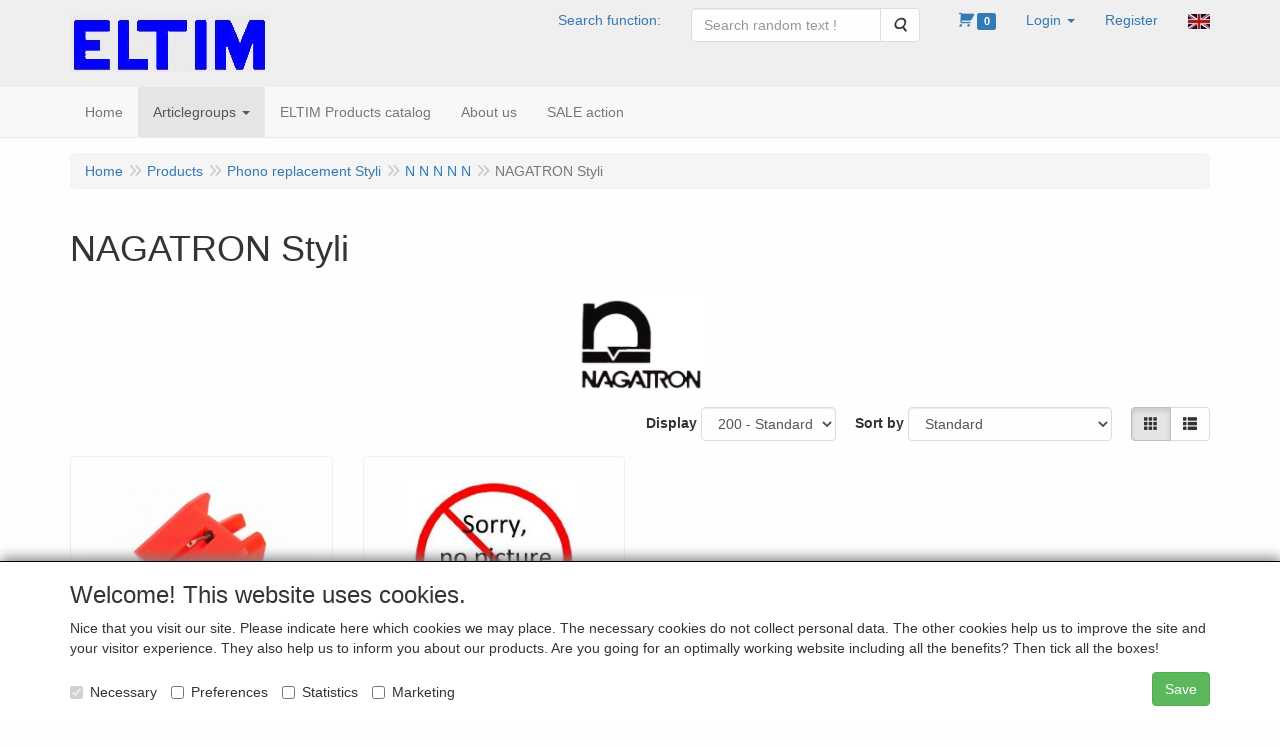

--- FILE ---
content_type: text/html; charset=UTF-8
request_url: https://www.eltim.eu/en/phono-replacement-styli/n-n-n-n-n/nagatron-styli/g-20001094
body_size: 27212
content:
<!DOCTYPE html>
<html lang="en">
    <head>
        <base href="https://www.eltim.eu/"
              data-url=""
              data-routing="/js/routing.json"
        />
        <meta name="viewport" content="width=device-width, initial-scale=1">
        <meta charset="utf-8" >
        
                    <meta name="google-site-verification" content="8AnOgubM5pEVVO67LJ5kiBoptKIm_FHGjY-MoEFNg2c" />
                    <meta name="author" content="Louis Timmers  &copy;" />
                    <meta name="keywords" content="nagatron,phono,replacement,styli,needles" />
                    <meta name="description" content="NAGATRON Styli" />
                    <meta name="rating" content="general" />
                    <meta name="norton-safeweb-site-verification" content="3s6o2klhe3aih2xdjw-a1ybxv7rr5qkn1npvzujsr2rxrjgp-8-4dymn1t34or2hz99pl1u0u-89wa9s7mc1sg1v5tlav0luw8ely2cnh4dgft0a0164w2z3fha-9icu" />
                    <meta name='generator' content='LogiVert 8.19.0.5; Equinoxe 10.5.33' />
        
        <title>NAGATRON Styli | ELTIM</title>

        <!-- Load scripting -->
                                    <script>
    window.dataLayer = window.dataLayer || [];
    window.dataLayer.enableGA4Ecommerce = false;
</script>
                            <script src="/js/api.min.js?h=9a8857d6"></script>
                            <script>
document.addEventListener('DOMContentLoaded', function(el) {
    window.api = new Api("ODM3OTk2MzUzNTE0NDA6eGhJY04yZmpwSE5RY09MaE1UTw==", "https://www.eltim.eu");
});
</script>
                    
        <script src="/js/plugins.min.js?h=bb38a032" id="pluginScripts"></script>
        <script src="/js/early_scripts.min.js?h=2ebe7f84" id="earlyScripts"></script>

        <script>
            // Epsilon Polyfill for IE
            if (Number.EPSILON === undefined) {
                Number.EPSILON = Math.pow(2, -52);
            }
            // Number Formatting
            Math.toDisplay = function (val, precision, force_sign) {
                if (typeof force_sign === 'undefined') {
                    force_sign = false;
                }

                if (typeof precision === "undefined") {
                    precision = 2;
                }

                if(isNaN(val) || typeof val !== "number") {
                    return false;
                }

                val = val + (1E3 * Number.EPSILON);
                var str = val.toFixed(precision);
                var decpoint = str.indexOf('.');

                str = str.replace('.', ',');

                for(var i = (decpoint - 3); i > 0; i = i - 3) {
                    str = str.slice(0, i) + '.' + str.slice(i);
                }

                if(force_sign && val > 0) {
                    str = "+" + str;
                }

                return str;
            }

            Math.toPrice = function(val, force_sign) {
                if(typeof force_sign === 'undefined') {
                    force_sign = false;
                }
                var price = "";

                if(val === 0) {
                    price = "P.O.R.";
                } else {
                    if(force_sign && val > 0) {
                        price = "+";
                    } else if(val < 0) {
                        price = "-";
                    }
                    price += "€ ";
                    price += Math.toDisplay(Math.abs(val), 2);
                }

                return price;
            }
            window.main_root = "https://www.eltim.eu/";

        </script>

        <link rel="stylesheet" href="/assets/base.css?h=676cf9a1" />

        <link rel="stylesheet" href="/assets/theme.css?h=ecd93537" />
        <link rel="icon" type="image/x-icon" href="/favicon.ico?h=ff07da93" />    </head>
    <body data-sticky-container>
        
                    <header>
    <div class="logo-top">
        <div class="container">
            <div class="logo-container">
                <a href="/en/">
                    <img src="/images/cb_17.jpg?h=17574b1f" alt="Logo ELTIM"/>                </a>
            </div>
            <div class="pull-right hidden-xs">
                    <ul class="nav navbar-nav  " data-sm-skip="data-sm-skip">
            <li class="menu_content_item ">
        <a href="/en/search-function/c-148"
   >
    <span class="lbl">Search function:</span>
    </a>
            </li>
    <li class="menu_search_widget ">
        <form action="/en/search" method="get" class="navbar-form menu_search_widget ">
    <div class="input-group">
        <input type="search"
                id="search_query"
                placeholder="Search random text !"
                name="query"
                class="form-control"
                                data-suggest="1"
                autocomplete="off">
        <span class="input-group-btn">
            <button type="submit" class="btn btn-default">
                <i class="fa fa-search"></i>
                <span class="sr-only">Search</span>
            </button>
        </span>
    </div>
</form>

            </li>
    <li class="menu_cart_popup  menu_cart">
        <a href="/en/cart/" data-popup="data-popup" class="cart-link" data-mode="articles">
    <i class="cart"></i><span class="amount label label-primary articles">0</span></a>
            </li>
    <li class="menu_my_account ">
        <a href="/en/login"
   class="dropdown-toggle" data-toggle="dropdown" role="button"
   aria-haspopup="true"
   aria-expanded="false">
    <span class="lbl">Login</span>
    <span class="caret"></span></a>
                    <ul class="dropdown-menu">
                    <li class="">
            
                                    
<form method="post" action="/en/login">
    <div class="form-group"><label class="control-label required" for="_username">Login name</label><input type="text" id="_username" name="_username" required="required" class="form-control form-control" /><p class="help-block"></p>
    </div>
    <div class="form-group"><label class="control-label required" for="_password">Password</label><input type="password" id="_password" name="_password" required="required" class="form-control form-control" /><p class="help-block"></p>
    </div>
    <div class="form-group"><input type="text" id="emailAddress" name="emailAddress" class="form-extrahiddenfield form-control" /><p class="help-block"></p>
    </div>

            <button type="submit" name="loginSubmit" class="btn btn-primary">Login</button>
                <input type="hidden" name="_target_path" value="https://www.eltim.eu/en/phono-replacement-styli/n-n-n-n-n/nagatron-styli/g-20001094" />
        <input type="hidden" name="_csrf_token" value="2aeedfbeb4c3dac89cce.08_wGh2kch4NMOKuY1BuCZmP45oyK_3ocwhAjbAdIFo.g4CcYE3qPy40f5TvCTFfe9ThpO4AXpS3JEQM_IV_TDWJoYdqS_QEUnhmrw" />
</form>

            </li>
    <li class="">
        <a href="/en/register"
   >
    <span class="lbl">Register</span>
    </a>
            </li>
    <li class="">
        <a href="/en/password/forgotten"
   >
    <span class="lbl">Forgot password?</span>
    </a>
            </li>

            </ul>
            </li>
    <li class="menu_register ">
        <a href="/en/register"
   >
    <span class="lbl">Register</span>
    </a>
            </li>
    <li class="menu_language_selection  dropdown">
                    <a href="#" class="children" role="button" aria-haspopup="true" aria-expanded="false" data-toggle="dropdown"
           id="language_dropdown">
            <img src="/images/EN_sflag.jpg?h=6b7c0db3" alt="English" />
            <span class="menu_node_label">English</span>
        </a>
        <ul class="dropdown-menu" aria-labelledby="language_dropdown">
                                    <li>
                    <a href="/en/phono-replacement-styli/n-n-n-n-n/nagatron-styli/g-20001094">
                        <img src="/images/EN_sflag.jpg?h=6b7c0db3" alt="English" /> English
                    </a>
                </li>
                            <li>
                    <a href="/de/phono-replacement-styli/n-n-n-n-n/nagatron-styli/g-20001094">
                        <img src="/images/DE_sflag.jpg?h=163c6553" alt="Deutsch" /> Deutsch
                    </a>
                </li>
                            <li>
                    <a href="/nl/phono-replacement-styli/n-n-n-n-n/nagatron-styli/g-20001094">
                        <img src="/images/NL_sflag.jpg?h=3bea33a3" alt="Nederlands" /> Nederlands
                    </a>
                </li>
            
                            <hr />
                    
                    <li class="navbar-form">
                <form>
                <label for="menu_region_select">
                    My Shopping Region
                </label>
                <select id="menu_region_select" name="menu_region_select" class="form-control">
                                            <option value="GB" >
                            United Kingdom
                        </option>
                                            <option value="NL" >
                            Netherlands
                        </option>
                                            <option value="AT" >
                            Austria
                        </option>
                                            <option value="BE" >
                            Belgium
                        </option>
                                            <option value="BG" >
                            Bulgaria
                        </option>
                                            <option value="HR" >
                            Croatia
                        </option>
                                            <option value="CY" >
                            Cyprus
                        </option>
                                            <option value="CZ" >
                            Czechia
                        </option>
                                            <option value="DK" >
                            Denmark
                        </option>
                                            <option value="EE" >
                            Estonia
                        </option>
                                            <option value="FI" >
                            Finland
                        </option>
                                            <option value="FR" >
                            France
                        </option>
                                            <option value="DE" >
                            Germany
                        </option>
                                            <option value="GR" >
                            Greece
                        </option>
                                            <option value="HU" >
                            Hungary
                        </option>
                                            <option value="IE" >
                            Ireland
                        </option>
                                            <option value="IT" >
                            Italy
                        </option>
                                            <option value="LV" >
                            Latvia
                        </option>
                                            <option value="LT" >
                            Lithuania
                        </option>
                                            <option value="LU" >
                            Luxembourg
                        </option>
                                            <option value="MT" >
                            Malta
                        </option>
                                            <option value="PL" >
                            Poland
                        </option>
                                            <option value="PT" >
                            Portugal
                        </option>
                                            <option value="RO" >
                            Romania
                        </option>
                                            <option value="SK" >
                            Slovakia
                        </option>
                                            <option value="SI" >
                            Slovenia
                        </option>
                                            <option value="ES" >
                            Spain
                        </option>
                                            <option value="SE" >
                            Sweden
                        </option>
                                            <option value="AF" >
                            Afghanistan
                        </option>
                                            <option value="AL" >
                            Albania
                        </option>
                                            <option value="DZ" >
                            Algeria
                        </option>
                                            <option value="AS" >
                            American Samoa
                        </option>
                                            <option value="AD" >
                            Andorra
                        </option>
                                            <option value="AO" >
                            Angola
                        </option>
                                            <option value="AI" >
                            Anguilla
                        </option>
                                            <option value="AQ" >
                            Antarctica
                        </option>
                                            <option value="AG" >
                            Antigua &amp; Barbuda
                        </option>
                                            <option value="AR" >
                            Argentina
                        </option>
                                            <option value="AM" >
                            Armenia
                        </option>
                                            <option value="AW" >
                            Aruba
                        </option>
                                            <option value="AU" >
                            Australia
                        </option>
                                            <option value="AZ" >
                            Azerbaijan
                        </option>
                                            <option value="BS" >
                            Bahamas
                        </option>
                                            <option value="BH" >
                            Bahrain
                        </option>
                                            <option value="BD" >
                            Bangladesh
                        </option>
                                            <option value="BB" >
                            Barbados
                        </option>
                                            <option value="BZ" >
                            Belize
                        </option>
                                            <option value="BJ" >
                            Benin
                        </option>
                                            <option value="BM" >
                            Bermuda
                        </option>
                                            <option value="BT" >
                            Bhutan
                        </option>
                                            <option value="BO" >
                            Bolivia
                        </option>
                                            <option value="BA" >
                            Bosnia &amp; Herzegovina
                        </option>
                                            <option value="BW" >
                            Botswana
                        </option>
                                            <option value="BV" >
                            Bouvet Island
                        </option>
                                            <option value="BR" >
                            Brazil
                        </option>
                                            <option value="BN" >
                            Brunei
                        </option>
                                            <option value="BF" >
                            Burkina Faso
                        </option>
                                            <option value="BI" >
                            Burundi
                        </option>
                                            <option value="KH" >
                            Cambodia
                        </option>
                                            <option value="CM" >
                            Cameroon
                        </option>
                                            <option value="CA" >
                            Canada
                        </option>
                                            <option value="CV" >
                            Cape Verde
                        </option>
                                            <option value="KY" >
                            Cayman Islands
                        </option>
                                            <option value="CF" >
                            Central African Republic
                        </option>
                                            <option value="TD" >
                            Chad
                        </option>
                                            <option value="CL" >
                            Chile
                        </option>
                                            <option value="CN" >
                            China
                        </option>
                                            <option value="CX" >
                            Christmas Island
                        </option>
                                            <option value="CC" >
                            Cocos (Keeling) Islands
                        </option>
                                            <option value="CO" >
                            Colombia
                        </option>
                                            <option value="KM" >
                            Comoros
                        </option>
                                            <option value="CG" >
                            Congo - Brazzaville
                        </option>
                                            <option value="CD" >
                            Congo - Kinshasa
                        </option>
                                            <option value="CK" >
                            Cook Islands
                        </option>
                                            <option value="CR" >
                            Costa Rica
                        </option>
                                            <option value="CI" >
                            Côte d’Ivoire
                        </option>
                                            <option value="CU" >
                            Cuba
                        </option>
                                            <option value="DJ" >
                            Djibouti
                        </option>
                                            <option value="DM" >
                            Dominica
                        </option>
                                            <option value="DO" >
                            Dominican Republic
                        </option>
                                            <option value="TP" >
                            TP
                        </option>
                                            <option value="EC" >
                            Ecuador
                        </option>
                                            <option value="EG" >
                            Egypt
                        </option>
                                            <option value="SV" >
                            El Salvador
                        </option>
                                            <option value="GQ" >
                            Equatorial Guinea
                        </option>
                                            <option value="ER" >
                            Eritrea
                        </option>
                                            <option value="ET" >
                            Ethiopia
                        </option>
                                            <option value="FK" >
                            Falkland Islands
                        </option>
                                            <option value="FO" >
                            Faroe Islands
                        </option>
                                            <option value="FJ" >
                            Fiji
                        </option>
                                            <option value="GF" >
                            French Guiana
                        </option>
                                            <option value="PF" >
                            French Polynesia
                        </option>
                                            <option value="GA" >
                            Gabon
                        </option>
                                            <option value="GM" >
                            Gambia
                        </option>
                                            <option value="GE" >
                            Georgia
                        </option>
                                            <option value="GH" >
                            Ghana
                        </option>
                                            <option value="GI" >
                            Gibraltar
                        </option>
                                            <option value="GL" >
                            Greenland
                        </option>
                                            <option value="GD" >
                            Grenada
                        </option>
                                            <option value="GP" >
                            Guadeloupe
                        </option>
                                            <option value="GU" >
                            Guam
                        </option>
                                            <option value="GT" >
                            Guatemala
                        </option>
                                            <option value="GN" >
                            Guinea
                        </option>
                                            <option value="GW" >
                            Guinea-Bissau
                        </option>
                                            <option value="GY" >
                            Guyana
                        </option>
                                            <option value="HT" >
                            Haiti
                        </option>
                                            <option value="HM" >
                            Heard &amp; McDonald Islands
                        </option>
                                            <option value="HN" >
                            Honduras
                        </option>
                                            <option value="HK" >
                            Hong Kong SAR China
                        </option>
                                            <option value="IS" >
                            Iceland
                        </option>
                                            <option value="IN" >
                            India
                        </option>
                                            <option value="ID" >
                            Indonesia
                        </option>
                                            <option value="IR" >
                            Iran
                        </option>
                                            <option value="IQ" >
                            Iraq
                        </option>
                                            <option value="IL" >
                            Israel
                        </option>
                                            <option value="JM" >
                            Jamaica
                        </option>
                                            <option value="JP" >
                            Japan
                        </option>
                                            <option value="JO" >
                            Jordan
                        </option>
                                            <option value="KZ" >
                            Kazakhstan
                        </option>
                                            <option value="KE" >
                            Kenya
                        </option>
                                            <option value="KI" >
                            Kiribati
                        </option>
                                            <option value="KW" >
                            Kuwait
                        </option>
                                            <option value="KG" >
                            Kyrgyzstan
                        </option>
                                            <option value="LA" >
                            Laos
                        </option>
                                            <option value="LB" >
                            Lebanon
                        </option>
                                            <option value="LS" >
                            Lesotho
                        </option>
                                            <option value="LR" >
                            Liberia
                        </option>
                                            <option value="LY" >
                            Libya
                        </option>
                                            <option value="LI" >
                            Liechtenstein
                        </option>
                                            <option value="MO" >
                            Macao SAR China
                        </option>
                                            <option value="MK" >
                            North Macedonia
                        </option>
                                            <option value="MG" >
                            Madagascar
                        </option>
                                            <option value="MW" >
                            Malawi
                        </option>
                                            <option value="MY" >
                            Malaysia
                        </option>
                                            <option value="MV" >
                            Maldives
                        </option>
                                            <option value="ML" >
                            Mali
                        </option>
                                            <option value="MH" >
                            Marshall Islands
                        </option>
                                            <option value="MQ" >
                            Martinique
                        </option>
                                            <option value="MR" >
                            Mauritania
                        </option>
                                            <option value="MU" >
                            Mauritius
                        </option>
                                            <option value="YT" >
                            Mayotte
                        </option>
                                            <option value="MX" >
                            Mexico
                        </option>
                                            <option value="FM" >
                            Micronesia
                        </option>
                                            <option value="MD" >
                            Moldova
                        </option>
                                            <option value="MC" >
                            Monaco
                        </option>
                                            <option value="MN" >
                            Mongolia
                        </option>
                                            <option value="MS" >
                            Montserrat
                        </option>
                                            <option value="MA" >
                            Morocco
                        </option>
                                            <option value="MZ" >
                            Mozambique
                        </option>
                                            <option value="MM" >
                            Myanmar (Burma)
                        </option>
                                            <option value="NA" >
                            Namibia
                        </option>
                                            <option value="NR" >
                            Nauru
                        </option>
                                            <option value="NP" >
                            Nepal
                        </option>
                                            <option value="NC" >
                            New Caledonia
                        </option>
                                            <option value="NZ" >
                            New Zealand
                        </option>
                                            <option value="NI" >
                            Nicaragua
                        </option>
                                            <option value="NE" >
                            Niger
                        </option>
                                            <option value="NG" >
                            Nigeria
                        </option>
                                            <option value="NU" >
                            Niue
                        </option>
                                            <option value="NF" >
                            Norfolk Island
                        </option>
                                            <option value="KP" >
                            North Korea
                        </option>
                                            <option value="XI" >
                            Northern Ireland
                        </option>
                                            <option value="MP" >
                            Northern Mariana Islands
                        </option>
                                            <option value="NO" >
                            Norway
                        </option>
                                            <option value="OM" >
                            Oman
                        </option>
                                            <option value="PK" >
                            Pakistan
                        </option>
                                            <option value="PW" >
                            Palau
                        </option>
                                            <option value="PS" >
                            Palestinian Territories
                        </option>
                                            <option value="PA" >
                            Panama
                        </option>
                                            <option value="PG" >
                            Papua New Guinea
                        </option>
                                            <option value="PY" >
                            Paraguay
                        </option>
                                            <option value="PE" >
                            Peru
                        </option>
                                            <option value="PH" >
                            Philippines
                        </option>
                                            <option value="PN" >
                            Pitcairn Islands
                        </option>
                                            <option value="PR" >
                            Puerto Rico
                        </option>
                                            <option value="QA" >
                            Qatar
                        </option>
                                            <option value="RE" >
                            Réunion
                        </option>
                                            <option value="RW" >
                            Rwanda
                        </option>
                                            <option value="GS" >
                            South Georgia &amp; South Sandwich Islands
                        </option>
                                            <option value="KN" >
                            St. Kitts &amp; Nevis
                        </option>
                                            <option value="LC" >
                            St. Lucia
                        </option>
                                            <option value="VC" >
                            St. Vincent &amp; Grenadines
                        </option>
                                            <option value="WS" >
                            Samoa
                        </option>
                                            <option value="SM" >
                            San Marino
                        </option>
                                            <option value="ST" >
                            São Tomé &amp; Príncipe
                        </option>
                                            <option value="SA" >
                            Saudi Arabia
                        </option>
                                            <option value="SN" >
                            Senegal
                        </option>
                                            <option value="RS" >
                            Serbia
                        </option>
                                            <option value="SC" >
                            Seychelles
                        </option>
                                            <option value="SL" >
                            Sierra Leone
                        </option>
                                            <option value="SG" >
                            Singapore
                        </option>
                                            <option value="SX" >
                            Sint Maarten
                        </option>
                                            <option value="SB" >
                            Solomon Islands
                        </option>
                                            <option value="SO" >
                            Somalia
                        </option>
                                            <option value="ZA" >
                            South Africa
                        </option>
                                            <option value="KR" >
                            South Korea
                        </option>
                                            <option value="SS" >
                            South Sudan
                        </option>
                                            <option value="LK" >
                            Sri Lanka
                        </option>
                                            <option value="SH" >
                            St. Helena
                        </option>
                                            <option value="PM" >
                            St. Pierre &amp; Miquelon
                        </option>
                                            <option value="SD" >
                            Sudan
                        </option>
                                            <option value="SR" >
                            Suriname
                        </option>
                                            <option value="SJ" >
                            Svalbard &amp; Jan Mayen
                        </option>
                                            <option value="SZ" >
                            Eswatini
                        </option>
                                            <option value="CH" >
                            Switzerland
                        </option>
                                            <option value="TW" >
                            Taiwan
                        </option>
                                            <option value="TJ" >
                            Tajikistan
                        </option>
                                            <option value="TZ" >
                            Tanzania
                        </option>
                                            <option value="TH" >
                            Thailand
                        </option>
                                            <option value="TL" >
                            Timor-Leste
                        </option>
                                            <option value="TG" >
                            Togo
                        </option>
                                            <option value="TK" >
                            Tokelau
                        </option>
                                            <option value="TO" >
                            Tonga
                        </option>
                                            <option value="TT" >
                            Trinidad &amp; Tobago
                        </option>
                                            <option value="TN" >
                            Tunisia
                        </option>
                                            <option value="TR" >
                            Türkiye
                        </option>
                                            <option value="TM" >
                            Turkmenistan
                        </option>
                                            <option value="TC" >
                            Turks &amp; Caicos Islands
                        </option>
                                            <option value="TV" >
                            Tuvalu
                        </option>
                                            <option value="UG" >
                            Uganda
                        </option>
                                            <option value="UA" >
                            Ukraine
                        </option>
                                            <option value="AE" >
                            United Arab Emirates
                        </option>
                                            <option value="XU" >
                            United Kingdom (excluding Northern Ireland)
                        </option>
                                            <option value="UM" >
                            U.S. Outlying Islands
                        </option>
                                            <option value="US" >
                            United States
                        </option>
                                            <option value="UY" >
                            Uruguay
                        </option>
                                            <option value="UZ" >
                            Uzbekistan
                        </option>
                                            <option value="VU" >
                            Vanuatu
                        </option>
                                            <option value="VA" >
                            Vatican City
                        </option>
                                            <option value="VE" >
                            Venezuela
                        </option>
                                            <option value="VN" >
                            Vietnam
                        </option>
                                            <option value="VG" >
                            British Virgin Islands
                        </option>
                                            <option value="VI" >
                            U.S. Virgin Islands
                        </option>
                                            <option value="WF" >
                            Wallis &amp; Futuna
                        </option>
                                            <option value="EH" >
                            Western Sahara
                        </option>
                                            <option value="YE" >
                            Yemen
                        </option>
                                            <option value="ZM" >
                            Zambia
                        </option>
                                            <option value="ZW" >
                            Zimbabwe
                        </option>
                                    </select>
                </form>
            </li>
            </ul>

            </li>

    </ul>

            </div>
        </div>
    </div>
</header>
<div class="nav-top sticky-header ">
    <nav class="navbar">
        <div class="container">
            <div class="navbar-header">
                <div class="mobile-menu-navbar">
                        <ul class="nav navbar-nav  " data-sm-skip="data-sm-skip">
            <li class="menu_catalog  active">
        <a href="/en/catalog" class="children" role="button"
   aria-haspopup="true" aria-expanded="false">
    <span class="lbl">Articlegroups</span>
    <span class="caret"></span></a>
                    <ul class="dropdown-menu">
                    <li class="">
        <a href="/en/eltim-audio-modules/g-39"
   class="dropdown-toggle" data-toggle="dropdown" role="button"
   aria-haspopup="true"
   aria-expanded="false">
    <span class="lbl">ELTIM AUDIO modules</span>
    <span class="caret"></span></a>
                    <ul class="dropdown-menu">
                    <li class="">
        <a href="/en/eltim-audio-modules/eltim-high-end-power-amplifier-modular-system/g-10000139"
   class="dropdown-toggle" data-toggle="dropdown" role="button"
   aria-haspopup="true"
   aria-expanded="false">
    <span class="lbl">ELTIM High-End Power Amplifier modular system</span>
    <span class="caret"></span></a>
                    <ul class="dropdown-menu">
                    <li class="">
        <a href="/en/eltim-audio-modules/eltim-high-end-power-amplifier-modular-system/eltim-high-end-power-amplifier-module-combinations/g-20001913"
   >
    <span class="lbl">ELTIM High-End power amplifier module combinations</span>
    </a>
            </li>
    <li class="">
        <a href="/en/eltim-audio-modules/eltim-high-end-power-amplifier-modular-system/eltim-vs-input-stage-modules/g-20001776"
   >
    <span class="lbl">ELTIM VS input Stage modules</span>
    </a>
            </li>
    <li class="">
        <a href="/en/eltim-audio-modules/eltim-high-end-power-amplifier-modular-system/eltim-cs-output-stage-modules/g-20000816"
   >
    <span class="lbl">ELTIM CS output stage modules</span>
    </a>
            </li>
    <li class="">
        <a href="/en/eltim-audio-modules/eltim-high-end-power-amplifier-modular-system/eltim-ps-power-supply-modules/g-20001777"
   >
    <span class="lbl">ELTIM PS power supply modules</span>
    </a>
            </li>
    <li class="">
        <a href="/en/eltim-audio-modules/eltim-high-end-power-amplifier-modular-system/eltim-cd-add-on-modules/g-20001270"
   >
    <span class="lbl">ELTIM CD Add-on modules</span>
    </a>
            </li>

            </ul>
            </li>
    <li class="">
        <a href="/en/eltim-audio-modules/eltim-hifi-power-amplifier-modules/g-10000549"
   class="dropdown-toggle" data-toggle="dropdown" role="button"
   aria-haspopup="true"
   aria-expanded="false">
    <span class="lbl">ELTIM HiFi Power Amplifier modules</span>
    <span class="caret"></span></a>
                    <ul class="dropdown-menu">
                    <li class="">
        <a href="/en/eltim-audio-modules/eltim-hifi-power-amplifier-modules/eltim-low-power-new-class-a-amplifier-modules/g-20001383"
   >
    <span class="lbl">ELTIM low power new class A Amplifier modules</span>
    </a>
            </li>
    <li class="">
        <a href="/en/eltim-audio-modules/eltim-hifi-power-amplifier-modules/eltim-pa-3886-80w-amplifier-modules/g-20001384"
   >
    <span class="lbl">ELTIM PA-3886, 80W Amplifier modules</span>
    </a>
            </li>
    <li class="">
        <a href="/en/eltim-audio-modules/eltim-hifi-power-amplifier-modules/eltim-pa-4766-2x-50w-power-amplifier-modules/g-20001385"
   >
    <span class="lbl">ELTIM PA-4766, 2x 50W Power Amplifier modules</span>
    </a>
            </li>

            </ul>
            </li>
    <li class="">
        <a href="/en/eltim-audio-modules/eltim-preamp-modules/g-10000464"
   class="dropdown-toggle" data-toggle="dropdown" role="button"
   aria-haspopup="true"
   aria-expanded="false">
    <span class="lbl">ELTIM Preamp modules</span>
    <span class="caret"></span></a>
                    <ul class="dropdown-menu">
                    <li class="">
        <a href="/en/eltim-audio-modules/eltim-preamp-modules/eltim-preamplifier-modules/g-20001275"
   >
    <span class="lbl">ELTIM Preamplifier modules</span>
    </a>
            </li>
    <li class="">
        <a href="/en/eltim-audio-modules/eltim-preamp-modules/eltim-pre-2u-buffer-modules/g-20001282"
   >
    <span class="lbl">ELTIM Pre-2U buffer modules</span>
    </a>
            </li>
    <li class="">
        <a href="/en/eltim-audio-modules/eltim-preamp-modules/eltim-pre-3u-buffer-modules/g-20001613"
   >
    <span class="lbl">ELTIM Pre-3U buffer modules</span>
    </a>
            </li>
    <li class="">
        <a href="/en/eltim-audio-modules/eltim-preamp-modules/eltim-mm-mc-preamplifier-modules/g-20001284"
   >
    <span class="lbl">ELTIM MM/MC preamplifier modules</span>
    </a>
            </li>

            </ul>
            </li>
    <li class="">
        <a href="/en/eltim-audio-modules/eltim-volume-modules/g-10000473"
   >
    <span class="lbl">ELTIM Volume modules</span>
    </a>
            </li>
    <li class="">
        <a href="/en/eltim-audio-modules/eltim-buffer-modules/g-10000463"
   class="dropdown-toggle" data-toggle="dropdown" role="button"
   aria-haspopup="true"
   aria-expanded="false">
    <span class="lbl">ELTIM buffer modules</span>
    <span class="caret"></span></a>
                    <ul class="dropdown-menu">
                    <li class="">
        <a href="/en/eltim-audio-modules/eltim-buffer-modules/eltim-input-buffer-modules/g-20001266"
   >
    <span class="lbl">ELTIM Input buffer modules</span>
    </a>
            </li>
    <li class="">
        <a href="/en/eltim-audio-modules/eltim-buffer-modules/eltim-output-buffer-modules/g-20001267"
   >
    <span class="lbl">ELTIM Output buffer modules</span>
    </a>
            </li>

            </ul>
            </li>

            </ul>
            </li>
    <li class="">
        <a href="/en/eltim-power-supply-modules/g-85"
   class="dropdown-toggle" data-toggle="dropdown" role="button"
   aria-haspopup="true"
   aria-expanded="false">
    <span class="lbl">ELTIM POWER SUPPLY modules</span>
    <span class="caret"></span></a>
                    <ul class="dropdown-menu">
                    <li class="">
        <a href="/en/eltim-power-supply-modules/eltim-ps-booster-modules/g-10000544"
   >
    <span class="lbl">ELTIM PS-BOOSTER modules</span>
    </a>
            </li>
    <li class="">
        <a href="/en/eltim-power-supply-modules/eltim-ps-unxx-power-amp-supplies/g-10000465"
   class="dropdown-toggle" data-toggle="dropdown" role="button"
   aria-haspopup="true"
   aria-expanded="false">
    <span class="lbl">ELTIM PS-UNxx Power Amp.  Supplies</span>
    <span class="caret"></span></a>
                    <ul class="dropdown-menu">
                    <li class="">
        <a href="/en/eltim-power-supply-modules/eltim-ps-unxx-power-amp-supplies/eltim-ps-unxx-universal-supplies-single-variants/g-20001317"
   >
    <span class="lbl">ELTIM PS-UNxx Universal Supplies, single variants</span>
    </a>
            </li>
    <li class="">
        <a href="/en/eltim-power-supply-modules/eltim-ps-unxx-power-amp-supplies/eltim-ps-unxxs-symmetrical-supplies/g-20001318"
   >
    <span class="lbl">ELTIM PS-UNxxS, symmetrical Supplies</span>
    </a>
            </li>

            </ul>
            </li>
    <li class="">
        <a href="/en/eltim-power-supply-modules/eltim-ps-7xx-power-supply-modules-toroidal-trafo/g-10000466"
   class="dropdown-toggle" data-toggle="dropdown" role="button"
   aria-haspopup="true"
   aria-expanded="false">
    <span class="lbl">ELTIM PS-7xx Power Supply modules / toroidal trafo</span>
    <span class="caret"></span></a>
                    <ul class="dropdown-menu">
                    <li class="">
        <a href="/en/eltim-power-supply-modules/eltim-ps-7xx-power-supply-modules-toroidal-trafo/eltim-ps-7xx-single-versions/g-20001276"
   >
    <span class="lbl">ELTIM PS-7xx single versions</span>
    </a>
            </li>
    <li class="">
        <a href="/en/eltim-power-supply-modules/eltim-ps-7xx-power-supply-modules-toroidal-trafo/eltim-ps-7xxs-symmetrical-versions/g-20001277"
   >
    <span class="lbl">ELTIM PS-7xxS symmetrical versions</span>
    </a>
            </li>

            </ul>
            </li>
    <li class="">
        <a href="/en/eltim-power-supply-modules/eltim-ps-flxx-power-supply-modules-low-profile/g-10000467"
   class="dropdown-toggle" data-toggle="dropdown" role="button"
   aria-haspopup="true"
   aria-expanded="false">
    <span class="lbl">ELTIM PS-FLxx Power Supply modules,low profile</span>
    <span class="caret"></span></a>
                    <ul class="dropdown-menu">
                    <li class="">
        <a href="/en/eltim-power-supply-modules/eltim-ps-flxx-power-supply-modules-low-profile/eltim-ps-flxx-single-versions/g-20001278"
   >
    <span class="lbl">ELTIM PS-FLxx single versions</span>
    </a>
            </li>
    <li class="">
        <a href="/en/eltim-power-supply-modules/eltim-ps-flxx-power-supply-modules-low-profile/eltim-ps-flxxs-symmetrical-versions/g-20001279"
   >
    <span class="lbl">ELTIM PS-FLxxS symmetrical versions</span>
    </a>
            </li>

            </ul>
            </li>
    <li class="">
        <a href="/en/eltim-power-supply-modules/eltim-vr-voltage-regulator-modules/g-10000468"
   class="dropdown-toggle" data-toggle="dropdown" role="button"
   aria-haspopup="true"
   aria-expanded="false">
    <span class="lbl">ELTIM VR  Voltage Regulator modules</span>
    <span class="caret"></span></a>
                    <ul class="dropdown-menu">
                    <li class="">
        <a href="/en/eltim-power-supply-modules/eltim-vr-voltage-regulator-modules/eltim-linear-voltage-regulators/g-20001328"
   >
    <span class="lbl">ELTIM Linear Voltage regulators</span>
    </a>
            </li>
    <li class="">
        <a href="/en/eltim-power-supply-modules/eltim-vr-voltage-regulator-modules/eltim-switching-converters-regulators/g-20001329"
   >
    <span class="lbl">ELTIM Switching converters/regulators</span>
    </a>
            </li>

            </ul>
            </li>
    <li class="">
        <a href="/en/eltim-power-supply-modules/eltim-ps-split-connection-modules/g-10000663"
   >
    <span class="lbl">ELTIM PS-SPLIT connection modules</span>
    </a>
            </li>
    <li class="">
        <a href="/en/eltim-power-supply-modules/eltim-remote-control-modules/g-10000750"
   >
    <span class="lbl">ELTIM Remote Control modules</span>
    </a>
            </li>

            </ul>
            </li>
    <li class="">
        <a href="/en/eltim-diy-electronics-kits/g-66"
   class="dropdown-toggle" data-toggle="dropdown" role="button"
   aria-haspopup="true"
   aria-expanded="false">
    <span class="lbl">ELTIM  DIY electronics kits</span>
    <span class="caret"></span></a>
                    <ul class="dropdown-menu">
                    <li class="">
        <a href="/en/eltim-diy-electronics-kits/eltim-preamplifier-kits/g-10000474"
   >
    <span class="lbl">ELTIM Preamplifier kits</span>
    </a>
            </li>
    <li class="">
        <a href="/en/eltim-diy-electronics-kits/eltim-vca-kits/g-10000460"
   >
    <span class="lbl">ELTIM VCA kits</span>
    </a>
            </li>
    <li class="">
        <a href="/en/eltim-diy-electronics-kits/eltim-power-amplifier-kits/g-10000277"
   class="dropdown-toggle" data-toggle="dropdown" role="button"
   aria-haspopup="true"
   aria-expanded="false">
    <span class="lbl">ELTIM Power Amplifier kits</span>
    <span class="caret"></span></a>
                    <ul class="dropdown-menu">
                    <li class="">
        <a href="/en/eltim-diy-electronics-kits/eltim-power-amplifier-kits/starter-kits/g-20001807"
   >
    <span class="lbl">Starter kits</span>
    </a>
            </li>
    <li class="">
        <a href="/en/eltim-diy-electronics-kits/eltim-power-amplifier-kits/kits-for-skilled-diyers/g-20001808"
   >
    <span class="lbl">Kits for skilled DIY'ers</span>
    </a>
            </li>

            </ul>
            </li>
    <li class="">
        <a href="/en/eltim-diy-electronics-kits/eltim-add-on-kits/g-10000279"
   >
    <span class="lbl">ELTIM Add-on kits</span>
    </a>
            </li>
    <li class="">
        <a href="/en/eltim-diy-electronics-kits/eltim-power-supply-kits/g-10000278"
   class="dropdown-toggle" data-toggle="dropdown" role="button"
   aria-haspopup="true"
   aria-expanded="false">
    <span class="lbl">ELTIM Power Supply kits</span>
    <span class="caret"></span></a>
                    <ul class="dropdown-menu">
                    <li class="">
        <a href="/en/eltim-diy-electronics-kits/eltim-power-supply-kits/eltim-amplifier-power-supply-kits/g-20000874"
   >
    <span class="lbl">ELTIM Amplifier Power Supply kits</span>
    </a>
            </li>
    <li class="">
        <a href="/en/eltim-diy-electronics-kits/eltim-power-supply-kits/eltim-universal-power-supply-kits/g-20000875"
   >
    <span class="lbl">ELTIM Universal Power Supply Kits</span>
    </a>
            </li>
    <li class="">
        <a href="/en/eltim-diy-electronics-kits/eltim-power-supply-kits/eltim-ps-7xx-power-supply-kits/g-20000873"
   >
    <span class="lbl">ELTIM PS-7xx Power supply kits</span>
    </a>
            </li>
    <li class="">
        <a href="/en/eltim-diy-electronics-kits/eltim-power-supply-kits/eltim-ps-fl6xx-universal-power-supply-kits/g-20000877"
   >
    <span class="lbl">ELTIM PS-FL6xx Universal Power Supply kits</span>
    </a>
            </li>

            </ul>
            </li>

            </ul>
            </li>
    <li class="">
        <a href="/en/modu-electronics-cabinets/g-37"
   class="dropdown-toggle" data-toggle="dropdown" role="button"
   aria-haspopup="true"
   aria-expanded="false">
    <span class="lbl">MODU Electronics Cabinets</span>
    <span class="caret"></span></a>
                    <ul class="dropdown-menu">
                    <li class="">
        <a href="/en/modu-electronics-cabinets/modu-pesante/g-10000128"
   class="dropdown-toggle" data-toggle="dropdown" role="button"
   aria-haspopup="true"
   aria-expanded="false">
    <span class="lbl">MODU Pesante</span>
    <span class="caret"></span></a>
                    <ul class="dropdown-menu">
                    <li class="">
        <a href="/en/modu-electronics-cabinets/modu-pesante/modu-pesante-models-with-19-front/g-20000552"
   >
    <span class="lbl">MODU Pesante models with 19" front</span>
    </a>
            </li>
    <li class="">
        <a href="/en/modu-electronics-cabinets/modu-pesante/modu-pesante-models-with-10mm-front/g-20000553"
   >
    <span class="lbl">MODU Pesante models with 10mm front</span>
    </a>
            </li>

            </ul>
            </li>
    <li class="">
        <a href="/en/modu-electronics-cabinets/modu-dissipante/g-10000129"
   class="dropdown-toggle" data-toggle="dropdown" role="button"
   aria-haspopup="true"
   aria-expanded="false">
    <span class="lbl">MODU Dissipante</span>
    <span class="caret"></span></a>
                    <ul class="dropdown-menu">
                    <li class="">
        <a href="/en/modu-electronics-cabinets/modu-dissipante/modu-dissipante-with-19-front/g-20000554"
   >
    <span class="lbl">MODU Dissipante with 19" front</span>
    </a>
            </li>
    <li class="">
        <a href="/en/modu-electronics-cabinets/modu-dissipante/modu-dissipante-with-10mm-front/g-20000555"
   >
    <span class="lbl">MODU Dissipante with 10mm front</span>
    </a>
            </li>
    <li class="">
        <a href="/en/modu-electronics-cabinets/modu-dissipante/modudissipante-full-aluminium/g-20000556"
   >
    <span class="lbl">MODUDissipante, full aluminium</span>
    </a>
            </li>

            </ul>
            </li>
    <li class="">
        <a href="/en/modu-electronics-cabinets/modu-monoblock/g-10000698"
   >
    <span class="lbl">MODU Monoblock</span>
    </a>
            </li>
    <li class="">
        <a href="/en/modu-electronics-cabinets/modu-mini-dissipante/g-10000347"
   >
    <span class="lbl">MODU Mini Dissipante</span>
    </a>
            </li>
    <li class="">
        <a href="/en/modu-electronics-cabinets/modu-slimline/g-10000127"
   class="dropdown-toggle" data-toggle="dropdown" role="button"
   aria-haspopup="true"
   aria-expanded="false">
    <span class="lbl">MODU Slimline</span>
    <span class="caret"></span></a>
                    <ul class="dropdown-menu">
                    <li class="">
        <a href="/en/modu-electronics-cabinets/modu-slimline/modu-slimline-models-with-19-front-h-1u/g-20000546"
   >
    <span class="lbl">MODU Slimline models with 19" front, H=1U</span>
    </a>
            </li>
    <li class="">
        <a href="/en/modu-electronics-cabinets/modu-slimline/modu-slimline-models-with-19-front-h-2u/g-20000858"
   >
    <span class="lbl">MODU Slimline models with 19" front, H=2U</span>
    </a>
            </li>
    <li class="">
        <a href="/en/modu-electronics-cabinets/modu-slimline/modu-slimline-models-with-19-front-h-3u/g-20000859"
   >
    <span class="lbl">MODU Slimline models with 19" front, H=3U</span>
    </a>
            </li>
    <li class="">
        <a href="/en/modu-electronics-cabinets/modu-slimline/modu-slimline-models-with-19-front-h-4u/g-20000860"
   >
    <span class="lbl">MODU Slimline models with 19" front, H=4U</span>
    </a>
            </li>
    <li class="">
        <a href="/en/modu-electronics-cabinets/modu-slimline/modu-slimline-models-with-10mm-front-h-40mm/g-20000547"
   >
    <span class="lbl">MODU Slimline models with 10mm front, H=40mm</span>
    </a>
            </li>
    <li class="">
        <a href="/en/modu-electronics-cabinets/modu-slimline/modu-slimline-models-with-10mm-front-h-80mm/g-20000861"
   >
    <span class="lbl">MODU Slimline models with 10mm front, H=80mm</span>
    </a>
            </li>
    <li class="">
        <a href="/en/modu-electronics-cabinets/modu-slimline/modu-slimline-models-with-10mm-front-h-120mm/g-20000862"
   >
    <span class="lbl">MODU Slimline models with 10mm front, H=120mm</span>
    </a>
            </li>
    <li class="">
        <a href="/en/modu-electronics-cabinets/modu-slimline/modu-slimline-models-with-10mm-front-h-165mm/g-20000863"
   >
    <span class="lbl">MODU Slimline models with 10mm front, H=165mm</span>
    </a>
            </li>
    <li class="">
        <a href="/en/modu-electronics-cabinets/modu-slimline/modu-slimline-models-full-aluminium-h-40mm/g-20000548"
   >
    <span class="lbl">MODU Slimline models, full aluminium, H=40mm</span>
    </a>
            </li>
    <li class="">
        <a href="/en/modu-electronics-cabinets/modu-slimline/modu-slimline-models-full-aluminium-h-80mm/g-20000864"
   >
    <span class="lbl">MODU Slimline models, full aluminium, H=80mm</span>
    </a>
            </li>
    <li class="">
        <a href="/en/modu-electronics-cabinets/modu-slimline/modu-slimline-models-full-aluminium-h-120mm/g-20000865"
   >
    <span class="lbl">MODU Slimline models, full aluminium, H=120mm</span>
    </a>
            </li>
    <li class="">
        <a href="/en/modu-electronics-cabinets/modu-slimline/modu-slimline-models-full-aluminium-h-165mm/g-20000866"
   >
    <span class="lbl">MODU Slimline models, full aluminium, H=165mm</span>
    </a>
            </li>

            </ul>
            </li>
    <li class="">
        <a href="/en/modu-electronics-cabinets/modu-galaxy/g-10000130"
   class="dropdown-toggle" data-toggle="dropdown" role="button"
   aria-haspopup="true"
   aria-expanded="false">
    <span class="lbl">MODU Galaxy</span>
    <span class="caret"></span></a>
                    <ul class="dropdown-menu">
                    <li class="">
        <a href="/en/modu-electronics-cabinets/modu-galaxy/modu-galaxy-with-3mm-front-h-40mm/g-20000559"
   >
    <span class="lbl">MODU Galaxy with 3mm front, H=40mm</span>
    </a>
            </li>
    <li class="">
        <a href="/en/modu-electronics-cabinets/modu-galaxy/modu-galaxy-with-10mm-front-h-40mm/g-20000607"
   >
    <span class="lbl">MODU Galaxy with 10mm front, H=40mm</span>
    </a>
            </li>
    <li class="">
        <a href="/en/modu-electronics-cabinets/modu-galaxy/modu-galaxy-full-aluminium-h-40mm/g-20000560"
   >
    <span class="lbl">MODU Galaxy full aluminium, H=40mm</span>
    </a>
            </li>
    <li class="">
        <a href="/en/modu-electronics-cabinets/modu-galaxy/modu-galaxy-with-3mm-front-h-80mm/g-20000849"
   >
    <span class="lbl">MODU Galaxy with 3mm front, H=80mm</span>
    </a>
            </li>
    <li class="">
        <a href="/en/modu-electronics-cabinets/modu-galaxy/modu-galaxy-with-10mm-front-h-80mm/g-20000852"
   >
    <span class="lbl">MODU Galaxy with 10mm front, H=80mm</span>
    </a>
            </li>
    <li class="">
        <a href="/en/modu-electronics-cabinets/modu-galaxy/modu-galaxy-full-aluminium-h-80mm/g-20000855"
   >
    <span class="lbl">MODU Galaxy full aluminium, H=80mm</span>
    </a>
            </li>
    <li class="">
        <a href="/en/modu-electronics-cabinets/modu-galaxy/modu-galaxy-with-3mm-front-h-120mm/g-20000850"
   >
    <span class="lbl">MODU Galaxy with 3mm front, H=120mm</span>
    </a>
            </li>
    <li class="">
        <a href="/en/modu-electronics-cabinets/modu-galaxy/modu-galaxy-with-10mm-front-h-120mm/g-20000853"
   >
    <span class="lbl">MODU Galaxy with 10mm front, H=120mm</span>
    </a>
            </li>
    <li class="">
        <a href="/en/modu-electronics-cabinets/modu-galaxy/modu-galaxy-full-aluminium-h-120mm/g-20000856"
   >
    <span class="lbl">MODU Galaxy full aluminium, H=120mm</span>
    </a>
            </li>
    <li class="">
        <a href="/en/modu-electronics-cabinets/modu-galaxy/modu-galaxy-with-3mm-front-h-165mm/g-20000851"
   >
    <span class="lbl">MODU Galaxy with 3mm front, H=165mm</span>
    </a>
            </li>
    <li class="">
        <a href="/en/modu-electronics-cabinets/modu-galaxy/modu-galaxy-with-10mm-front-h-165mm/g-20000857"
   >
    <span class="lbl">MODU Galaxy with 10mm front, H=165mm</span>
    </a>
            </li>
    <li class="">
        <a href="/en/modu-electronics-cabinets/modu-galaxy/modu-galaxy-full-aluminium-h-165mm/g-20000854"
   >
    <span class="lbl">MODU Galaxy full Aluminium, H=165mm</span>
    </a>
            </li>

            </ul>
            </li>
    <li class="">
        <a href="/en/modu-electronics-cabinets/modu-economica/g-10000132"
   class="dropdown-toggle" data-toggle="dropdown" role="button"
   aria-haspopup="true"
   aria-expanded="false">
    <span class="lbl">MODU Economica</span>
    <span class="caret"></span></a>
                    <ul class="dropdown-menu">
                    <li class="">
        <a href="/en/modu-electronics-cabinets/modu-economica/modu-economica-h-40mm/g-20000867"
   >
    <span class="lbl">MODU Economica, H=40mm</span>
    </a>
            </li>
    <li class="">
        <a href="/en/modu-electronics-cabinets/modu-economica/modu-economica-h-55mm/g-20000868"
   >
    <span class="lbl">MODU Economica, H=55mm</span>
    </a>
            </li>
    <li class="">
        <a href="/en/modu-electronics-cabinets/modu-economica/modu-economica-h-80mm/g-20000869"
   >
    <span class="lbl">MODU Economica, H=80mm</span>
    </a>
            </li>
    <li class="">
        <a href="/en/modu-electronics-cabinets/modu-economica/modu-economica-h-100mm/g-20000870"
   >
    <span class="lbl">MODU Economica, H=100mm</span>
    </a>
            </li>
    <li class="">
        <a href="/en/modu-electronics-cabinets/modu-economica/modu-economica-h-115mm/g-20000871"
   >
    <span class="lbl">MODU Economica, H=115mm</span>
    </a>
            </li>

            </ul>
            </li>
    <li class="">
        <a href="/en/modu-electronics-cabinets/modu-special-projects/g-10000135"
   >
    <span class="lbl">MODU Special projects</span>
    </a>
            </li>
    <li class="">
        <a href="/en/modu-electronics-cabinets/modu-handles/g-10000217"
   class="dropdown-toggle" data-toggle="dropdown" role="button"
   aria-haspopup="true"
   aria-expanded="false">
    <span class="lbl">MODU Handles</span>
    <span class="caret"></span></a>
                    <ul class="dropdown-menu">
                    <li class="">
        <a href="/en/modu-electronics-cabinets/modu-handles/modu-milled-handles/g-20000549"
   >
    <span class="lbl">MODU Milled handles</span>
    </a>
            </li>

            </ul>
            </li>
    <li class="">
        <a href="/en/modu-electronics-cabinets/modu-chassis/g-10000219"
   >
    <span class="lbl">MODU Chassis</span>
    </a>
            </li>
    <li class="">
        <a href="/en/modu-electronics-cabinets/modu-spare-panels/g-10000176"
   class="dropdown-toggle" data-toggle="dropdown" role="button"
   aria-haspopup="true"
   aria-expanded="false">
    <span class="lbl">MODU Spare panels</span>
    <span class="caret"></span></a>
                    <ul class="dropdown-menu">
                    <li class="">
        <a href="/en/modu-electronics-cabinets/modu-spare-panels/modu-frontpanels/g-20000432"
   >
    <span class="lbl">MODU Frontpanels</span>
    </a>
            </li>
    <li class="">
        <a href="/en/modu-electronics-cabinets/modu-spare-panels/modu-toppanels/g-20000429"
   >
    <span class="lbl">MODU Toppanels</span>
    </a>
            </li>
    <li class="">
        <a href="/en/modu-electronics-cabinets/modu-spare-panels/modu-side-panels/g-20000430"
   >
    <span class="lbl">MODU Side Panels</span>
    </a>
            </li>
    <li class="">
        <a href="/en/modu-electronics-cabinets/modu-spare-panels/modu-backpanels/g-20000431"
   >
    <span class="lbl">MODU Backpanels</span>
    </a>
            </li>

            </ul>
            </li>

            </ul>
            </li>
    <li class="">
        <a href="/en/toroidy-transformers/g-60"
   class="dropdown-toggle" data-toggle="dropdown" role="button"
   aria-haspopup="true"
   aria-expanded="false">
    <span class="lbl">TOROIDY Transformers</span>
    <span class="caret"></span></a>
                    <ul class="dropdown-menu">
                    <li class="">
        <a href="/en/toroidy-transformers/transformers-1-6-va/g-10000240"
   >
    <span class="lbl">Transformers 1,6 VA</span>
    </a>
            </li>
    <li class="">
        <a href="/en/toroidy-transformers/transformers-3-2-va/g-10000241"
   >
    <span class="lbl">Transformers 3,2 VA</span>
    </a>
            </li>
    <li class="">
        <a href="/en/toroidy-transformers/transformers-5-va/g-10000242"
   >
    <span class="lbl">Transformers 5 VA</span>
    </a>
            </li>
    <li class="">
        <a href="/en/toroidy-transformers/transformers-7-va/g-10000243"
   >
    <span class="lbl">Transformers 7 VA</span>
    </a>
            </li>
    <li class="">
        <a href="/en/toroidy-transformers/transformers-10-va/g-10000226"
   >
    <span class="lbl">Transformers 10 VA</span>
    </a>
            </li>
    <li class="">
        <a href="/en/toroidy-transformers/transformers-15-va/g-10000244"
   >
    <span class="lbl">Transformers 15 VA</span>
    </a>
            </li>
    <li class="">
        <a href="/en/toroidy-transformers/transformers-20-va/g-10000668"
   >
    <span class="lbl">Transformers 20 VA</span>
    </a>
            </li>
    <li class="">
        <a href="/en/toroidy-transformers/transformers-25-va/g-10000227"
   >
    <span class="lbl">Transformers 25 VA</span>
    </a>
            </li>
    <li class="">
        <a href="/en/toroidy-transformers/transformers-30-va/g-10000232"
   >
    <span class="lbl">Transformers 30 VA</span>
    </a>
            </li>
    <li class="">
        <a href="/en/toroidy-transformers/transformers-40-va/g-10000351"
   >
    <span class="lbl">Transformers 40 VA</span>
    </a>
            </li>
    <li class="">
        <a href="/en/toroidy-transformers/transformers-50-va/g-10000233"
   >
    <span class="lbl">Transformers 50 VA</span>
    </a>
            </li>
    <li class="">
        <a href="/en/toroidy-transformers/transformers-60-va/g-10000669"
   >
    <span class="lbl">Transformers 60 VA</span>
    </a>
            </li>
    <li class="">
        <a href="/en/toroidy-transformers/transformers-80-va/g-10000236"
   >
    <span class="lbl">Transformers 80 VA</span>
    </a>
            </li>
    <li class="">
        <a href="/en/toroidy-transformers/transformers-100-va/g-10000670"
   >
    <span class="lbl">Transformers 100 VA</span>
    </a>
            </li>
    <li class="">
        <a href="/en/toroidy-transformers/transformers-120-va/g-10000228"
   >
    <span class="lbl">Transformers 120 VA</span>
    </a>
            </li>
    <li class="">
        <a href="/en/toroidy-transformers/transformers-150-va/g-10000247"
   >
    <span class="lbl">Transformers 150 VA</span>
    </a>
            </li>
    <li class="">
        <a href="/en/toroidy-transformers/transformers-200-va/g-10000230"
   >
    <span class="lbl">Transformers 200 VA</span>
    </a>
            </li>
    <li class="">
        <a href="/en/toroidy-transformers/transformers-250-va/g-10000671"
   >
    <span class="lbl">Transformers 250 VA</span>
    </a>
            </li>
    <li class="">
        <a href="/en/toroidy-transformers/transformers-300-va/g-10000231"
   >
    <span class="lbl">Transformers 300 VA</span>
    </a>
            </li>
    <li class="">
        <a href="/en/toroidy-transformers/transformers-400-va/g-10000673"
   >
    <span class="lbl">Transformers 400 VA</span>
    </a>
            </li>
    <li class="">
        <a href="/en/toroidy-transformers/transformers-500-va/g-10000234"
   >
    <span class="lbl">Transformers 500 VA</span>
    </a>
            </li>
    <li class="">
        <a href="/en/toroidy-transformers/transformers-600-va/g-10000245"
   >
    <span class="lbl">Transformers 600 VA</span>
    </a>
            </li>
    <li class="">
        <a href="/en/toroidy-transformers/transformers-800-va/g-10000235"
   >
    <span class="lbl">Transformers 800 VA</span>
    </a>
            </li>
    <li class="">
        <a href="/en/toroidy-transformers/transformers-1000-va/g-10000246"
   >
    <span class="lbl">Transformers 1000 VA</span>
    </a>
            </li>
    <li class="">
        <a href="/en/toroidy-transformers/transformers-1200va/g-10000672"
   >
    <span class="lbl">Transformers 1200VA</span>
    </a>
            </li>
    <li class="">
        <a href="/en/toroidy-transformers/transformers-1500va/g-10000782"
   >
    <span class="lbl">Transformers 1500VA</span>
    </a>
            </li>
    <li class="">
        <a href="/en/toroidy-transformers/transformers-2000va/g-10000783"
   >
    <span class="lbl">Transformers 2000VA</span>
    </a>
            </li>
    <li class="">
        <a href="/en/toroidy-transformers/transformer-accessories/g-10000665"
   >
    <span class="lbl">Transformer accessories</span>
    </a>
            </li>
    <li class="">
        <a href="/en/toroidy-transformers/insulating-transformers-230-230v/g-10000677"
   >
    <span class="lbl">Insulating transformers 230/230V</span>
    </a>
            </li>

            </ul>
            </li>
    <li class="">
        <a href="/en/tinysine-audio-modules/g-90"
   class="dropdown-toggle" data-toggle="dropdown" role="button"
   aria-haspopup="true"
   aria-expanded="false">
    <span class="lbl">TINYSINE Audio Modules</span>
    <span class="caret"></span></a>
                    <ul class="dropdown-menu">
                    <li class="">
        <a href="/en/tinysine-audio-modules/tinysine-class-d-with-dsp-and-bluetooth/g-10000785"
   >
    <span class="lbl">TINYSINE Class-D with DSP and Bluetooth</span>
    </a>
            </li>
    <li class="">
        <a href="/en/tinysine-audio-modules/tinysine-class-d-with-bluetooth-apt-x/g-10000786"
   >
    <span class="lbl">TINYSINE Class-D with Bluetooth (Apt-X)</span>
    </a>
            </li>
    <li class="">
        <a href="/en/tinysine-audio-modules/tinysine-class-d-with-bluetooth/g-10000787"
   >
    <span class="lbl">TINYSINE Class-D with Bluetooth</span>
    </a>
            </li>
    <li class="">
        <a href="/en/tinysine-audio-modules/tinysine-class-d-amplifier-modules/g-10000788"
   >
    <span class="lbl">TINYSINE Class-D amplifier modules</span>
    </a>
            </li>
    <li class="">
        <a href="/en/tinysine-audio-modules/tinysine-dsp-modules/g-10000789"
   >
    <span class="lbl">TINYSINE DSP modules</span>
    </a>
            </li>
    <li class="">
        <a href="/en/tinysine-audio-modules/tinysine-audiob-bluetooth-modules/g-10000790"
   >
    <span class="lbl">TINYSINE AudioB Bluetooth modules</span>
    </a>
            </li>
    <li class="">
        <a href="/en/tinysine-audio-modules/tinysine-bluetooth-audio-modules/g-10000791"
   >
    <span class="lbl">TINYSINE Bluetooth audio modules</span>
    </a>
            </li>
    <li class="">
        <a href="/en/tinysine-audio-modules/tinysine-bluetooth-rx-tx-audio-modules/g-10000792"
   >
    <span class="lbl">TINYSINE Bluetooth Rx/Tx audio modules</span>
    </a>
            </li>
    <li class="">
        <a href="/en/tinysine-audio-modules/tinysine-volume-controller-modules/g-10000793"
   >
    <span class="lbl">TINYSINE volume controller modules</span>
    </a>
            </li>
    <li class="">
        <a href="/en/tinysine-audio-modules/tinysine-accessories/g-10000794"
   >
    <span class="lbl">TINYSINE accessories</span>
    </a>
            </li>
    <li class="">
        <a href="/en/tinysine-audio-modules/tinysine-audio-modules/g-10000781"
   >
    <span class="lbl">TINYSINE audio modules</span>
    </a>
            </li>

            </ul>
            </li>
    <li class="">
        <a href="/en/burson-discrete-opamps/g-69"
   >
    <span class="lbl">BURSON discrete opamps</span>
    </a>
            </li>
    <li class="">
        <a href="/en/capacitors-electrolytic/g-52"
   class="dropdown-toggle" data-toggle="dropdown" role="button"
   aria-haspopup="true"
   aria-expanded="false">
    <span class="lbl">Capacitors, electrolytic</span>
    <span class="caret"></span></a>
                    <ul class="dropdown-menu">
                    <li class="">
        <a href="/en/capacitors-electrolytic/mundorf-mlgo/g-10000738"
   >
    <span class="lbl">MUNDORF MLGO</span>
    </a>
            </li>
    <li class="">
        <a href="/en/capacitors-electrolytic/mundorf-mlgo/g-10000739"
   >
    <span class="lbl">MUNDORF MLGO+</span>
    </a>
            </li>
    <li class="">
        <a href="/en/capacitors-electrolytic/mundorf-mlgo-hv/g-10000745"
   >
    <span class="lbl">MUNDORF MLGO HV</span>
    </a>
            </li>
    <li class="">
        <a href="/en/capacitors-electrolytic/mundorf-esc/g-10000737"
   >
    <span class="lbl">MUNDORF ESC</span>
    </a>
            </li>
    <li class="">
        <a href="/en/capacitors-electrolytic/mundorf-mlhc/g-10000740"
   >
    <span class="lbl">MUNDORF MLHC</span>
    </a>
            </li>
    <li class="">
        <a href="/en/capacitors-electrolytic/mundorf-mlal450/g-10000742"
   >
    <span class="lbl">MUNDORF MLAL450</span>
    </a>
            </li>
    <li class="">
        <a href="/en/capacitors-electrolytic/mundorf-mlal500/g-10000743"
   >
    <span class="lbl">MUNDORF MLAL500</span>
    </a>
            </li>
    <li class="">
        <a href="/en/capacitors-electrolytic/mundorf-mlsl/g-10000744"
   >
    <span class="lbl">MUNDORF MLSL</span>
    </a>
            </li>
    <li class="">
        <a href="/en/capacitors-electrolytic/mundorf-tcap/g-10000747"
   >
    <span class="lbl">MUNDORF TCAP</span>
    </a>
            </li>
    <li class="">
        <a href="/en/capacitors-electrolytic/mundorf-car-audio-caps/g-10000741"
   >
    <span class="lbl">MUNDORF Car Audio Caps</span>
    </a>
            </li>
    <li class="">
        <a href="/en/capacitors-electrolytic/mounting-material/g-10000193"
   >
    <span class="lbl">Mounting material</span>
    </a>
            </li>
    <li class="">
        <a href="/en/capacitors-electrolytic/nichicon-200v/g-10000532"
   class="dropdown-toggle" data-toggle="dropdown" role="button"
   aria-haspopup="true"
   aria-expanded="false">
    <span class="lbl">NICHICON <200V</span>
    <span class="caret"></span></a>
                    <ul class="dropdown-menu">
                    <li class="">
        <a href="/en/capacitors-electrolytic/nichicon-200v/nichicon-ufg/g-20001355"
   >
    <span class="lbl">NICHICON UFG</span>
    </a>
            </li>
    <li class="">
        <a href="/en/capacitors-electrolytic/nichicon-200v/nichicon-lgu/g-20001358"
   >
    <span class="lbl">NICHICON LGU</span>
    </a>
            </li>
    <li class="">
        <a href="/en/capacitors-electrolytic/nichicon-200v/nichicon-ukw/g-20001434"
   >
    <span class="lbl">NICHICON UKW</span>
    </a>
            </li>

            </ul>
            </li>
    <li class="">
        <a href="/en/capacitors-electrolytic/panasonic-200v/g-10000328"
   class="dropdown-toggle" data-toggle="dropdown" role="button"
   aria-haspopup="true"
   aria-expanded="false">
    <span class="lbl">PANASONIC <200V</span>
    <span class="caret"></span></a>
                    <ul class="dropdown-menu">
                    <li class="">
        <a href="/en/capacitors-electrolytic/panasonic-200v/panasonic-fc-6-3v/g-20001440"
   >
    <span class="lbl">PANASONIC FC 6,3V</span>
    </a>
            </li>
    <li class="">
        <a href="/en/capacitors-electrolytic/panasonic-200v/panasonic-fc-10v/g-20001432"
   >
    <span class="lbl">PANASONIC FC 10V</span>
    </a>
            </li>
    <li class="">
        <a href="/en/capacitors-electrolytic/panasonic-200v/panasonic-fc-16v/g-20000792"
   >
    <span class="lbl">PANASONIC FC 16V</span>
    </a>
            </li>
    <li class="">
        <a href="/en/capacitors-electrolytic/panasonic-200v/panasonic-fc-25v/g-20000791"
   >
    <span class="lbl">PANASONIC FC 25V</span>
    </a>
            </li>
    <li class="">
        <a href="/en/capacitors-electrolytic/panasonic-200v/panasonic-fc-35v/g-20000789"
   >
    <span class="lbl">PANASONIC FC 35V</span>
    </a>
            </li>
    <li class="">
        <a href="/en/capacitors-electrolytic/panasonic-200v/panasonic-fc-50v/g-20001438"
   >
    <span class="lbl">PANASONIC FC 50V</span>
    </a>
            </li>
    <li class="">
        <a href="/en/capacitors-electrolytic/panasonic-200v/panasonic-fc-63v/g-20001439"
   >
    <span class="lbl">PANASONIC FC 63V</span>
    </a>
            </li>
    <li class="">
        <a href="/en/capacitors-electrolytic/panasonic-200v/panasonic-fc-100v/g-20001441"
   >
    <span class="lbl">PANASONIC FC 100V</span>
    </a>
            </li>
    <li class="">
        <a href="/en/capacitors-electrolytic/panasonic-200v/panasonic-fr-16v/g-20000790"
   >
    <span class="lbl">PANASONIC FR 16V</span>
    </a>
            </li>
    <li class="">
        <a href="/en/capacitors-electrolytic/panasonic-200v/panasonic-fr-25v/g-20001433"
   >
    <span class="lbl">PANASONIC FR 25V</span>
    </a>
            </li>
    <li class="">
        <a href="/en/capacitors-electrolytic/panasonic-200v/panasonic-fr-35v/g-20001442"
   >
    <span class="lbl">PANASONIC FR 35V</span>
    </a>
            </li>
    <li class="">
        <a href="/en/capacitors-electrolytic/panasonic-200v/panasonic-fr-50v/g-20001443"
   >
    <span class="lbl">PANASONIC FR 50V</span>
    </a>
            </li>
    <li class="">
        <a href="/en/capacitors-electrolytic/panasonic-200v/panasonic-fr-63v/g-20001444"
   >
    <span class="lbl">PANASONIC FR 63V</span>
    </a>
            </li>

            </ul>
            </li>
    <li class="">
        <a href="/en/capacitors-electrolytic/axial-electrolytic-capacitors/g-10000215"
   class="dropdown-toggle" data-toggle="dropdown" role="button"
   aria-haspopup="true"
   aria-expanded="false">
    <span class="lbl">Axial electrolytic capacitors</span>
    <span class="caret"></span></a>
                    <ul class="dropdown-menu">
                    <li class="">
        <a href="/en/capacitors-electrolytic/axial-electrolytic-capacitors/intertechnik-ergf/g-20001363"
   >
    <span class="lbl">INTERTECHNIK ERGF</span>
    </a>
            </li>

            </ul>
            </li>

            </ul>
            </li>
    <li class="">
        <a href="/en/integrated-circuits-ics/g-71"
   class="dropdown-toggle" data-toggle="dropdown" role="button"
   aria-haspopup="true"
   aria-expanded="false">
    <span class="lbl">Integrated Circuits (IC's))</span>
    <span class="caret"></span></a>
                    <ul class="dropdown-menu">
                    <li class="">
        <a href="/en/integrated-circuits-ics/linear-ics/g-10000354"
   class="dropdown-toggle" data-toggle="dropdown" role="button"
   aria-haspopup="true"
   aria-expanded="false">
    <span class="lbl">Linear IC's</span>
    <span class="caret"></span></a>
                    <ul class="dropdown-menu">
                    <li class="">
        <a href="/en/integrated-circuits-ics/linear-ics/transistor-arrays/g-20000910"
   >
    <span class="lbl">Transistor arrays</span>
    </a>
            </li>
    <li class="">
        <a href="/en/integrated-circuits-ics/linear-ics/line-receivers/g-20000912"
   >
    <span class="lbl">Line Receivers</span>
    </a>
            </li>
    <li class="">
        <a href="/en/integrated-circuits-ics/linear-ics/line-drivers/g-20000911"
   >
    <span class="lbl">Line Drivers</span>
    </a>
            </li>
    <li class="">
        <a href="/en/integrated-circuits-ics/linear-ics/preamplifiers/g-20000915"
   >
    <span class="lbl">Preamplifiers</span>
    </a>
            </li>
    <li class="">
        <a href="/en/integrated-circuits-ics/linear-ics/voltage-controlled-amplifiers-vca/g-20000916"
   >
    <span class="lbl">Voltage Controlled Amplifiers (VCA)</span>
    </a>
            </li>
    <li class="">
        <a href="/en/integrated-circuits-ics/linear-ics/analog-audio-engines/g-20000914"
   >
    <span class="lbl">Analog Audio Engines</span>
    </a>
            </li>
    <li class="">
        <a href="/en/integrated-circuits-ics/linear-ics/preamp-controllers/g-20000917"
   >
    <span class="lbl">Preamp Controllers</span>
    </a>
            </li>
    <li class="">
        <a href="/en/integrated-circuits-ics/linear-ics/opamps/g-20000905"
   >
    <span class="lbl">OpAmps</span>
    </a>
            </li>
    <li class="">
        <a href="/en/integrated-circuits-ics/linear-ics/power-amplifiers/g-20000913"
   >
    <span class="lbl">Power Amplifiers</span>
    </a>
            </li>
    <li class="">
        <a href="/en/integrated-circuits-ics/linear-ics/voltage-regulators/g-20000902"
   >
    <span class="lbl">Voltage Regulators</span>
    </a>
            </li>
    <li class="">
        <a href="/en/integrated-circuits-ics/linear-ics/led-drivers/g-20000906"
   >
    <span class="lbl">LED drivers</span>
    </a>
            </li>
    <li class="">
        <a href="/en/integrated-circuits-ics/linear-ics/telecommunications/g-20000907"
   >
    <span class="lbl">Telecommunications</span>
    </a>
            </li>
    <li class="">
        <a href="/en/integrated-circuits-ics/linear-ics/opto/g-20000908"
   >
    <span class="lbl">Opto</span>
    </a>
            </li>
    <li class="">
        <a href="/en/integrated-circuits-ics/linear-ics/linear-other/g-20000904"
   >
    <span class="lbl">Linear other</span>
    </a>
            </li>

            </ul>
            </li>
    <li class="">
        <a href="/en/integrated-circuits-ics/digital-ics/g-10000355"
   class="dropdown-toggle" data-toggle="dropdown" role="button"
   aria-haspopup="true"
   aria-expanded="false">
    <span class="lbl">Digital IC's</span>
    <span class="caret"></span></a>
                    <ul class="dropdown-menu">
                    <li class="">
        <a href="/en/integrated-circuits-ics/digital-ics/40xx-cmos/g-20000891"
   >
    <span class="lbl">40xx (Cmos)</span>
    </a>
            </li>
    <li class="">
        <a href="/en/integrated-circuits-ics/digital-ics/41xx-mem/g-20000893"
   >
    <span class="lbl">41xx (Mem)</span>
    </a>
            </li>
    <li class="">
        <a href="/en/integrated-circuits-ics/digital-ics/45xx-cmos/g-20000892"
   >
    <span class="lbl">45xx (CMos)</span>
    </a>
            </li>
    <li class="">
        <a href="/en/integrated-circuits-ics/digital-ics/74xx-ttl/g-20000894"
   >
    <span class="lbl">74xx (TTL)</span>
    </a>
            </li>
    <li class="">
        <a href="/en/integrated-circuits-ics/digital-ics/74cxx-cmos/g-20000895"
   >
    <span class="lbl">74Cxx (CMos)</span>
    </a>
            </li>
    <li class="">
        <a href="/en/integrated-circuits-ics/digital-ics/74hxx-ttl/g-20000896"
   >
    <span class="lbl">74Hxx (TTL)</span>
    </a>
            </li>
    <li class="">
        <a href="/en/integrated-circuits-ics/digital-ics/74hcxx-cmos/g-20000897"
   >
    <span class="lbl">74HCxx (CMos)</span>
    </a>
            </li>
    <li class="">
        <a href="/en/integrated-circuits-ics/digital-ics/74lxx-ttl/g-20000898"
   >
    <span class="lbl">74Lxx (TTL)</span>
    </a>
            </li>
    <li class="">
        <a href="/en/integrated-circuits-ics/digital-ics/74lsxx-ttl/g-20000899"
   >
    <span class="lbl">74LSxx (TTL)</span>
    </a>
            </li>
    <li class="">
        <a href="/en/integrated-circuits-ics/digital-ics/74sxx-ttl/g-20000900"
   >
    <span class="lbl">74Sxx (TTL)</span>
    </a>
            </li>
    <li class="">
        <a href="/en/integrated-circuits-ics/digital-ics/microprocessors/g-20000909"
   >
    <span class="lbl">Microprocessors</span>
    </a>
            </li>

            </ul>
            </li>

            </ul>
            </li>
    <li class="">
        <a href="/en/transistors-mos-fets/g-55"
   class="dropdown-toggle" data-toggle="dropdown" role="button"
   aria-haspopup="true"
   aria-expanded="false">
    <span class="lbl">Transistors, (Mos)Fets</span>
    <span class="caret"></span></a>
                    <ul class="dropdown-menu">
                    <li class="">
        <a href="/en/transistors-mos-fets/high-power/g-10000238"
   class="dropdown-toggle" data-toggle="dropdown" role="button"
   aria-haspopup="true"
   aria-expanded="false">
    <span class="lbl">High Power</span>
    <span class="caret"></span></a>
                    <ul class="dropdown-menu">
                    <li class="">
        <a href="/en/transistors-mos-fets/high-power/hexfets-50w/g-20000567"
   >
    <span class="lbl">Hexfets >50W</span>
    </a>
            </li>
    <li class="">
        <a href="/en/transistors-mos-fets/high-power/mosfets-50w/g-20000568"
   >
    <span class="lbl">Mosfets >50W</span>
    </a>
            </li>
    <li class="">
        <a href="/en/transistors-mos-fets/high-power/transistors-50w/g-20000886"
   >
    <span class="lbl">Transistors >50W</span>
    </a>
            </li>

            </ul>
            </li>

            </ul>
            </li>
    <li class="">
        <a href="/en/rectifiers-diodes/g-72"
   class="dropdown-toggle" data-toggle="dropdown" role="button"
   aria-haspopup="true"
   aria-expanded="false">
    <span class="lbl">Rectifiers, Diodes</span>
    <span class="caret"></span></a>
                    <ul class="dropdown-menu">
                    <li class="">
        <a href="/en/rectifiers-diodes/rectifiers/g-10000357"
   >
    <span class="lbl">Rectifiers</span>
    </a>
            </li>

            </ul>
            </li>
    <li class="">
        <a href="/en/capacitors-non-polar/g-16"
   class="dropdown-toggle" data-toggle="dropdown" role="button"
   aria-haspopup="true"
   aria-expanded="false">
    <span class="lbl">Capacitors, non polar</span>
    <span class="caret"></span></a>
                    <ul class="dropdown-menu">
                    <li class="">
        <a href="/en/capacitors-non-polar/intertechnik-audio-capacitors/g-10000484"
   class="dropdown-toggle" data-toggle="dropdown" role="button"
   aria-haspopup="true"
   aria-expanded="false">
    <span class="lbl">INTERTECHNIK audio capacitors</span>
    <span class="caret"></span></a>
                    <ul class="dropdown-menu">
                    <li class="">
        <a href="/en/capacitors-non-polar/intertechnik-audio-capacitors/intertechnik-audyn-true-copper-capacitors/g-20001298"
   >
    <span class="lbl">INTERTECHNIK Audyn True Copper capacitors</span>
    </a>
            </li>
    <li class="">
        <a href="/en/capacitors-non-polar/intertechnik-audio-capacitors/intertechnik-audyn-true-copper-max-capacitors/g-20001299"
   >
    <span class="lbl">INTERTECHNIK Audyn True Copper Max capacitors</span>
    </a>
            </li>
    <li class="">
        <a href="/en/capacitors-non-polar/intertechnik-audio-capacitors/intertechnik-audyn-reference-capacitors/g-20001316"
   >
    <span class="lbl">INTERTECHNIK Audyn Reference capacitors</span>
    </a>
            </li>
    <li class="">
        <a href="/en/capacitors-non-polar/intertechnik-audio-capacitors/intertechnik-audyn-plus-capacitors/g-20001313"
   >
    <span class="lbl">INTERTECHNIK Audyn Plus capacitors</span>
    </a>
            </li>
    <li class="">
        <a href="/en/capacitors-non-polar/intertechnik-audio-capacitors/intertechnik-audyn-true-silver-capacitors/g-20001300"
   >
    <span class="lbl">INTERTECHNIK Audyn True Silver capacitors</span>
    </a>
            </li>
    <li class="">
        <a href="/en/capacitors-non-polar/intertechnik-audio-capacitors/intertechnik-audyn-tinfoil-160v-capacitors/g-20001305"
   >
    <span class="lbl">INTERTECHNIK Audyn Tinfoil 160V capacitors</span>
    </a>
            </li>
    <li class="">
        <a href="/en/capacitors-non-polar/intertechnik-audio-capacitors/intertechnik-audyn-tinfoil-250v-capacitors/g-20001386"
   >
    <span class="lbl">INTERTECHNIK Audyn Tinfoil 250V capacitors</span>
    </a>
            </li>
    <li class="">
        <a href="/en/capacitors-non-polar/intertechnik-audio-capacitors/intertechnik-audyn-tinfoil-630v-capacitors/g-20001387"
   >
    <span class="lbl">INTERTECHNIK Audyn Tinfoil 630V capacitors</span>
    </a>
            </li>
    <li class="">
        <a href="/en/capacitors-non-polar/intertechnik-audio-capacitors/intertechnik-audyn-q2-capacitors/g-20001364"
   >
    <span class="lbl">INTERTECHNIK Audyn Q2 capacitors</span>
    </a>
            </li>
    <li class="">
        <a href="/en/capacitors-non-polar/intertechnik-audio-capacitors/intertechnik-audyn-q4-capacitors/g-20001314"
   >
    <span class="lbl">INTERTECHNIK Audyn Q4 capacitors</span>
    </a>
            </li>
    <li class="">
        <a href="/en/capacitors-non-polar/intertechnik-audio-capacitors/intertechnik-audyn-qs4-capacitors/g-20001306"
   >
    <span class="lbl">INTERTECHNIK Audyn QS4 capacitors</span>
    </a>
            </li>
    <li class="">
        <a href="/en/capacitors-non-polar/intertechnik-audio-capacitors/intertechnik-audyn-qtex4-capacitors/g-20001920"
   >
    <span class="lbl">INTERTECHNIK Audyn QTEX4 capacitors</span>
    </a>
            </li>
    <li class="">
        <a href="/en/capacitors-non-polar/intertechnik-audio-capacitors/intertechnik-audyn-q6-capacitors/g-20001315"
   >
    <span class="lbl">INTERTECHNIK Audyn Q6 capacitors</span>
    </a>
            </li>
    <li class="">
        <a href="/en/capacitors-non-polar/intertechnik-audio-capacitors/intertechnik-audyn-qs6-capacitors/g-20001307"
   >
    <span class="lbl">INTERTECHNIK Audyn QS6 capacitors</span>
    </a>
            </li>
    <li class="">
        <a href="/en/capacitors-non-polar/intertechnik-audio-capacitors/intertechnik-audyn-q8-capacitors/g-20001921"
   >
    <span class="lbl">INTERTECHNIK Audyn Q8 capacitors</span>
    </a>
            </li>
    <li class="">
        <a href="/en/capacitors-non-polar/intertechnik-audio-capacitors/intertechnik-audyn-high-speed-capacitors/g-20001297"
   >
    <span class="lbl">INTERTECHNIK Audyn High Speed capacitors</span>
    </a>
            </li>
    <li class="">
        <a href="/en/capacitors-non-polar/intertechnik-audio-capacitors/intertechnik-mkp-radial-capacitors/g-20001308"
   >
    <span class="lbl">INTERTECHNIK MKP radial capacitors</span>
    </a>
            </li>
    <li class="">
        <a href="/en/capacitors-non-polar/intertechnik-audio-capacitors/intertechnik-mkt-100v-capacitors/g-20001309"
   >
    <span class="lbl">INTERTECHNIK MKT 100V capacitors</span>
    </a>
            </li>
    <li class="">
        <a href="/en/capacitors-non-polar/intertechnik-audio-capacitors/intertechnik-mkt-160v-capacitors/g-20001310"
   >
    <span class="lbl">INTERTECHNIK MKT 160V capacitors</span>
    </a>
            </li>
    <li class="">
        <a href="/en/capacitors-non-polar/intertechnik-audio-capacitors/intertechnik-mkt-250v-capacitors/g-20001311"
   >
    <span class="lbl">INTERTECHNIK MKT 250V capacitors</span>
    </a>
            </li>
    <li class="">
        <a href="/en/capacitors-non-polar/intertechnik-audio-capacitors/intertechnik-mkt-radial-capacitors/g-20001312"
   >
    <span class="lbl">INTERTECHNIK MKT Radial capacitors</span>
    </a>
            </li>
    <li class="">
        <a href="/en/capacitors-non-polar/intertechnik-audio-capacitors/intertechnik-bipolar-elcos-rough-63v-capacitors/g-20001302"
   >
    <span class="lbl">INTERTECHNIK Bipolar Elco's rough 63V capacitors</span>
    </a>
            </li>
    <li class="">
        <a href="/en/capacitors-non-polar/intertechnik-audio-capacitors/intertechnik-bipolar-elcos-rough-100v-capacitors/g-20001388"
   >
    <span class="lbl">INTERTECHNIK Bipolar Elco's rough 100V capacitors</span>
    </a>
            </li>
    <li class="">
        <a href="/en/capacitors-non-polar/intertechnik-audio-capacitors/intertechnik-bipolar-elcos-elca-capacitors/g-20001436"
   >
    <span class="lbl">INTERTECHNIK Bipolar elco's ELCA capacitors</span>
    </a>
            </li>
    <li class="">
        <a href="/en/capacitors-non-polar/intertechnik-audio-capacitors/intertechnik-mica-capacitors/g-20001365"
   >
    <span class="lbl">INTERTECHNIK MICA capacitors</span>
    </a>
            </li>

            </ul>
            </li>
    <li class="">
        <a href="/en/capacitors-non-polar/mundorf-audio-capacitors/g-10000759"
   class="dropdown-toggle" data-toggle="dropdown" role="button"
   aria-haspopup="true"
   aria-expanded="false">
    <span class="lbl">MUNDORF audio capacitors</span>
    <span class="caret"></span></a>
                    <ul class="dropdown-menu">
                    <li class="">
        <a href="/en/capacitors-non-polar/mundorf-audio-capacitors/mundorf-mcap250-mkp-capacitors/g-20001928"
   >
    <span class="lbl">MUNDORF MCap250    MKP  capacitors</span>
    </a>
            </li>
    <li class="">
        <a href="/en/capacitors-non-polar/mundorf-audio-capacitors/mundorf-mcap400-mkp-capacitors/g-20001929"
   >
    <span class="lbl">MUNDORF MCap400   MKP  capacitors</span>
    </a>
            </li>
    <li class="">
        <a href="/en/capacitors-non-polar/mundorf-audio-capacitors/mundorf-mcap630-mkp-capacitors/g-20001930"
   >
    <span class="lbl">MUNDORF MCap630     MKP   capacitors</span>
    </a>
            </li>
    <li class="">
        <a href="/en/capacitors-non-polar/mundorf-audio-capacitors/mundorf-sup8-mcap-supreme-classic-capacitors/g-20001931"
   >
    <span class="lbl">MUNDORF SUP8  MCap Supreme Classic capacitors</span>
    </a>
            </li>
    <li class="">
        <a href="/en/capacitors-non-polar/mundorf-audio-capacitors/mundorf-sup-so-mcap-supreme-classic-oil-capacitor/g-20001932"
   >
    <span class="lbl">MUNDORF SUP.SO, MCap Supreme Classic oil capacitor</span>
    </a>
            </li>
    <li class="">
        <a href="/en/capacitors-non-polar/mundorf-audio-capacitors/mundorf-sup-sg-mcap-supreme-classic-silver-gold/g-20001933"
   >
    <span class="lbl">MUNDORF SUP.SG   MCap Supreme Classic, silver/gold</span>
    </a>
            </li>
    <li class="">
        <a href="/en/capacitors-non-polar/mundorf-audio-capacitors/mundorf-sup-sgo-supreme-classic-silver-gold-oil/g-20001934"
   >
    <span class="lbl">MUNDORF SUP.SGO Supreme Classic., Silver/gold/oil</span>
    </a>
            </li>
    <li class="">
        <a href="/en/capacitors-non-polar/mundorf-audio-capacitors/mundorf-zn-mcap-classic-tinfoil-capacitors/g-20001935"
   >
    <span class="lbl">MUNDORF ZN MCap Classic, tinfoil capacitors</span>
    </a>
            </li>
    <li class="">
        <a href="/en/capacitors-non-polar/mundorf-audio-capacitors/mundorf-me-mcap-evo-capacitors/g-20001936"
   >
    <span class="lbl">MUNDORF ME, MCap EVO capacitors</span>
    </a>
            </li>
    <li class="">
        <a href="/en/capacitors-non-polar/mundorf-audio-capacitors/mundorf-meo-mcap-evo-oil-capacitors/g-20001937"
   >
    <span class="lbl">MUNDORF MEO, MCap EVO oil capacitors</span>
    </a>
            </li>
    <li class="">
        <a href="/en/capacitors-non-polar/mundorf-audio-capacitors/mundorf-mesgo-mcap-evo-silver-gold-oil-capacitors/g-20001938"
   >
    <span class="lbl">MUNDORF MESGO MCap EVO Silver/gold/oil capacitors</span>
    </a>
            </li>
    <li class="">
        <a href="/en/capacitors-non-polar/mundorf-audio-capacitors/mundorf-se-mcap-supreme-evo-capacitors/g-20001939"
   >
    <span class="lbl">MUNDORF SE, MCap Supreme EVO capacitors</span>
    </a>
            </li>
    <li class="">
        <a href="/en/capacitors-non-polar/mundorf-audio-capacitors/mundorf-seo-mcap-supreme-evo-oil-capacitors/g-20001940"
   >
    <span class="lbl">MUNDORF SEO, MCap Supreme EVO Oil capacitors</span>
    </a>
            </li>
    <li class="">
        <a href="/en/capacitors-non-polar/mundorf-audio-capacitors/mundorf-sesg-supreme-evo-silver-gold-capacitors/g-20001941"
   >
    <span class="lbl">MUNDORF SESG, Supreme EVO, silver/gold capacitors</span>
    </a>
            </li>
    <li class="">
        <a href="/en/capacitors-non-polar/mundorf-audio-capacitors/mundorf-sesgo-supreme-evo-silver-gold-oil-caps/g-20001942"
   >
    <span class="lbl">MUNDORF SESGO, Supreme EVO, Silver/gold/oil caps</span>
    </a>
            </li>
    <li class="">
        <a href="/en/capacitors-non-polar/mundorf-audio-capacitors/mundorf-ecap63-bipolar-capacitors-63v-raw/g-20001943"
   >
    <span class="lbl">MUNDORF ECAP63, Bipolar capacitors, 63V, raw</span>
    </a>
            </li>
    <li class="">
        <a href="/en/capacitors-non-polar/mundorf-audio-capacitors/mundorf-ecap100-bipolar-capacitors-100v-raw/g-20001944"
   >
    <span class="lbl">MUNDORF ECAP100,  Bipolar capacitors, 100V, raw</span>
    </a>
            </li>

            </ul>
            </li>
    <li class="">
        <a href="/en/capacitors-non-polar/vh-audio-v-cap-capacitors/g-10000758"
   class="dropdown-toggle" data-toggle="dropdown" role="button"
   aria-haspopup="true"
   aria-expanded="false">
    <span class="lbl">VH-Audio (V-Cap) capacitors</span>
    <span class="caret"></span></a>
                    <ul class="dropdown-menu">
                    <li class="">
        <a href="/en/capacitors-non-polar/vh-audio-v-cap-capacitors/vh-audio-cutf-copperfoil-capacitors/g-20001923"
   >
    <span class="lbl">VH-Audio CuTF        copperfoil capacitors</span>
    </a>
            </li>
    <li class="">
        <a href="/en/capacitors-non-polar/vh-audio-v-cap-capacitors/vh-audio-odam-capacitors/g-20001925"
   >
    <span class="lbl">VH-Audio ODAM capacitors</span>
    </a>
            </li>
    <li class="">
        <a href="/en/capacitors-non-polar/vh-audio-v-cap-capacitors/vh-audio-oimp-capacitors/g-20001926"
   >
    <span class="lbl">VH-Audio OIMP capacitors</span>
    </a>
            </li>
    <li class="">
        <a href="/en/capacitors-non-polar/vh-audio-v-cap-capacitors/vh-audio-tone-capacitors/g-20001927"
   >
    <span class="lbl">VH-Audio TONE capacitors</span>
    </a>
            </li>

            </ul>
            </li>
    <li class="">
        <a href="/en/capacitors-non-polar/visaton-capacitors-sale/g-10000563"
   class="dropdown-toggle" data-toggle="dropdown" role="button"
   aria-haspopup="true"
   aria-expanded="false">
    <span class="lbl">VISATON Capacitors   SALE</span>
    <span class="caret"></span></a>
                    <ul class="dropdown-menu">
                    <li class="">
        <a href="/en/capacitors-non-polar/visaton-capacitors-sale/visaton-mkt-axial-250v/g-20001407"
   >
    <span class="lbl">VISATON MKT Axial 250V</span>
    </a>
            </li>
    <li class="">
        <a href="/en/capacitors-non-polar/visaton-capacitors-sale/visaton-bipolar-raw-63v/g-20001406"
   >
    <span class="lbl">VISATON Bipolar raw 63V</span>
    </a>
            </li>

            </ul>
            </li>
    <li class="">
        <a href="/en/capacitors-non-polar/styroflex-capacitors/g-10000784"
   >
    <span class="lbl">Styroflex capacitors</span>
    </a>
            </li>

            </ul>
            </li>
    <li class="">
        <a href="/en/coils-inductors-air-cored/g-93"
   class="dropdown-toggle" data-toggle="dropdown" role="button"
   aria-haspopup="true"
   aria-expanded="false">
    <span class="lbl">Coils, inductors,                   air cored</span>
    <span class="caret"></span></a>
                    <ul class="dropdown-menu">
                    <li class="">
        <a href="/en/coils-inductors-air-cored/intertechnik-air-core-coils/g-10000583"
   class="dropdown-toggle" data-toggle="dropdown" role="button"
   aria-haspopup="true"
   aria-expanded="false">
    <span class="lbl">INTERTECHNIK air core coils</span>
    <span class="caret"></span></a>
                    <ul class="dropdown-menu">
                    <li class="">
        <a href="/en/coils-inductors-air-cored/intertechnik-air-core-coils/intertechnik-tritec-o0-50-air-coils/g-20001575"
   >
    <span class="lbl">INTERTECHNIK Tritec &Oslash;0,50 air coils</span>
    </a>
            </li>
    <li class="">
        <a href="/en/coils-inductors-air-cored/intertechnik-air-core-coils/intertechnik-tritec-o0-60-air-coils/g-20001576"
   >
    <span class="lbl">INTERTECHNIK Tritec &Oslash;0,60 air coils</span>
    </a>
            </li>
    <li class="">
        <a href="/en/coils-inductors-air-cored/intertechnik-air-core-coils/intertechnik-tritec-o0-80-air-coils/g-20001577"
   >
    <span class="lbl">INTERTECHNIK Tritec &Oslash;0,80 air coils</span>
    </a>
            </li>
    <li class="">
        <a href="/en/coils-inductors-air-cored/intertechnik-air-core-coils/intertechnik-true-silver-air-coils/g-20001589"
   >
    <span class="lbl">INTERTECHNIK True Silver air coils</span>
    </a>
            </li>
    <li class="">
        <a href="/en/coils-inductors-air-cored/intertechnik-air-core-coils/intertechnik-air-therm-coils-o1-0mm/g-20001578"
   >
    <span class="lbl">INTERTECHNIK Air therm coils &Oslash;1,0mm</span>
    </a>
            </li>
    <li class="">
        <a href="/en/coils-inductors-air-cored/intertechnik-air-core-coils/intertechnik-air-therm-coils-o1-32mm/g-20001579"
   >
    <span class="lbl">INTERTECHNIK Air therm coils &Oslash;1,32mm</span>
    </a>
            </li>
    <li class="">
        <a href="/en/coils-inductors-air-cored/intertechnik-air-core-coils/intertechnik-air-coils-o0-7mm/g-20001580"
   >
    <span class="lbl">INTERTECHNIK Air coils      <&Oslash;0,7mm</span>
    </a>
            </li>
    <li class="">
        <a href="/en/coils-inductors-air-cored/intertechnik-air-core-coils/intertechnik-air-coils-o0-71mm/g-20001581"
   >
    <span class="lbl">INTERTECHNIK Air coils      &Oslash;0,71mm</span>
    </a>
            </li>
    <li class="">
        <a href="/en/coils-inductors-air-cored/intertechnik-air-core-coils/intertechnik-air-coils-o1-0mm/g-20001582"
   >
    <span class="lbl">INTERTECHNIK Air coils      &Oslash;1,0mm</span>
    </a>
            </li>
    <li class="">
        <a href="/en/coils-inductors-air-cored/intertechnik-air-core-coils/intertechnik-air-coils-o1-4mm/g-20001583"
   >
    <span class="lbl">INTERTECHNIK Air coils      &Oslash;1,4mm</span>
    </a>
            </li>
    <li class="">
        <a href="/en/coils-inductors-air-cored/intertechnik-air-core-coils/intertechnik-air-coils-o2-0mm/g-20001584"
   >
    <span class="lbl">INTERTECHNIK Air coils      &Oslash;2,0mm</span>
    </a>
            </li>
    <li class="">
        <a href="/en/coils-inductors-air-cored/intertechnik-air-core-coils/intertechnik-air-coils-o3-0mm/g-20001585"
   >
    <span class="lbl">INTERTECHNIK Air coils       &Oslash;3,0mm</span>
    </a>
            </li>

            </ul>
            </li>
    <li class="">
        <a href="/en/coils-inductors-air-cored/mundorf-aircore-coils-wire/g-10000584"
   class="dropdown-toggle" data-toggle="dropdown" role="button"
   aria-haspopup="true"
   aria-expanded="false">
    <span class="lbl">MUNDORF Aircore coils, wire</span>
    <span class="caret"></span></a>
                    <ul class="dropdown-menu">
                    <li class="">
        <a href="/en/coils-inductors-air-cored/mundorf-aircore-coils-wire/mundorf-l50-air-coils-o0-5mm-ofc/g-20001448"
   >
    <span class="lbl">MUNDORF L50 Air coils  &Oslash;0,5mm OFC         .</span>
    </a>
            </li>
    <li class="">
        <a href="/en/coils-inductors-air-cored/mundorf-aircore-coils-wire/mundorf-l71-air-coilso0-71mm-ofc/g-20001450"
   >
    <span class="lbl">MUNDORF L71 Air coils&Oslash;0,71mm OFC</span>
    </a>
            </li>
    <li class="">
        <a href="/en/coils-inductors-air-cored/mundorf-aircore-coils-wire/mundorf-l100-o1-0mm-ofc-wire/g-20001452"
   >
    <span class="lbl">MUNDORF L100    &Oslash;1,0mm OFC wire</span>
    </a>
            </li>
    <li class="">
        <a href="/en/coils-inductors-air-cored/mundorf-aircore-coils-wire/mundorf-l125-o1-25mm-ofc-wire/g-20001454"
   >
    <span class="lbl">MUNDORF L125    &Oslash;1,25mm OFC wire</span>
    </a>
            </li>
    <li class="">
        <a href="/en/coils-inductors-air-cored/mundorf-aircore-coils-wire/mundorf-l140-o1-4mm-ofc-wire/g-20001456"
   >
    <span class="lbl">MUNDORF L140    &Oslash;1,4mm OFC wire</span>
    </a>
            </li>
    <li class="">
        <a href="/en/coils-inductors-air-cored/mundorf-aircore-coils-wire/mundorf-bl71-o0-71mm-ofc-wire-baked/g-20001451"
   >
    <span class="lbl">MUNDORF BL71    &Oslash;0,71mm OFC wire,          baked</span>
    </a>
            </li>
    <li class="">
        <a href="/en/coils-inductors-air-cored/mundorf-aircore-coils-wire/mundorf-bl100-o1-0mm-ofc-wire-baked/g-20001453"
   >
    <span class="lbl">MUNDORF BL100    &Oslash;1,0mm OFC wire,        baked</span>
    </a>
            </li>
    <li class="">
        <a href="/en/coils-inductors-air-cored/mundorf-aircore-coils-wire/mundorf-bl125-o1-25mm-ofc-wire-baked/g-20001455"
   >
    <span class="lbl">MUNDORF BL125    &Oslash;1,25mm OFC wire,        baked</span>
    </a>
            </li>
    <li class="">
        <a href="/en/coils-inductors-air-cored/mundorf-aircore-coils-wire/mundorf-bl140-o1-4mm-ofc-wire-baked/g-20001457"
   >
    <span class="lbl">MUNDORF BL140    &Oslash;1,4mm OFC wire,       baked</span>
    </a>
            </li>
    <li class="">
        <a href="/en/coils-inductors-air-cored/mundorf-aircore-coils-wire/mundorf-bl180-o1-8mm-ofc-wire-baked/g-20001459"
   >
    <span class="lbl">MUNDORF BL180    &Oslash;1,8mm OFC wire,       baked</span>
    </a>
            </li>
    <li class="">
        <a href="/en/coils-inductors-air-cored/mundorf-aircore-coils-wire/mundorf-vl236-o2-36mm-ofc-wire-impregnated/g-20001461"
   >
    <span class="lbl">MUNDORF VL236    &Oslash;2,36mm OFC wire,   impregnated</span>
    </a>
            </li>
    <li class="">
        <a href="/en/coils-inductors-air-cored/mundorf-aircore-coils-wire/mundorf-vl300-o3-0mm-ofc-wire-impregnated/g-20001463"
   >
    <span class="lbl">MUNDORF VL300    &Oslash;3,0mm OFC wire,   impregnated</span>
    </a>
            </li>
    <li class="">
        <a href="/en/coils-inductors-air-cored/mundorf-aircore-coils-wire/mundorf-vl390-2-6mm-ofc-wire-impregnated/g-20001465"
   >
    <span class="lbl">MUNDORF VL390    2*6mm OFC wire,   impregnated</span>
    </a>
            </li>
    <li class="">
        <a href="/en/coils-inductors-air-cored/mundorf-aircore-coils-wire/mundorf-ll45-7-o0-45mm-ofc-wire-baked/g-20001524"
   >
    <span class="lbl">MUNDORF LL45    7*&Oslash;0,45mm OFC wire,   baked</span>
    </a>
            </li>

            </ul>
            </li>
    <li class="">
        <a href="/en/coils-inductors-air-cored/mundorf-aircore-coils-foil/g-10000725"
   class="dropdown-toggle" data-toggle="dropdown" role="button"
   aria-haspopup="true"
   aria-expanded="false">
    <span class="lbl">MUNDORF Aircore coils, foil</span>
    <span class="caret"></span></a>
                    <ul class="dropdown-menu">
                    <li class="">
        <a href="/en/coils-inductors-air-cored/mundorf-aircore-coils-foil/mundorf-cfc18-15mm-ofc-foil/g-20001891"
   >
    <span class="lbl">MUNDORF CFC18    15mm OFC foil</span>
    </a>
            </li>
    <li class="">
        <a href="/en/coils-inductors-air-cored/mundorf-aircore-coils-foil/mundorf-cfc16-17mm-ofc-foil/g-20001892"
   >
    <span class="lbl">MUNDORF CFC16    17mm OFC foil</span>
    </a>
            </li>
    <li class="">
        <a href="/en/coils-inductors-air-cored/mundorf-aircore-coils-foil/mundorf-cfc14-28mm-ofc-foil/g-20001893"
   >
    <span class="lbl">MUNDORF CFC14    28mm OFC foil</span>
    </a>
            </li>
    <li class="">
        <a href="/en/coils-inductors-air-cored/mundorf-aircore-coils-foil/mundorf-cfc12-44mm-ofc-foil/g-20001894"
   >
    <span class="lbl">MUNDORF CFC12    44mm OFC foil</span>
    </a>
            </li>
    <li class="">
        <a href="/en/coils-inductors-air-cored/mundorf-aircore-coils-foil/mundorf-cfc10-70mm-ofc-foil/g-20001895"
   >
    <span class="lbl">MUNDORF CFC10    70mm OFC foil</span>
    </a>
            </li>
    <li class="">
        <a href="/en/coils-inductors-air-cored/mundorf-aircore-coils-foil/mundorf-vlcu18-15mm-ofc-foil-paper/g-20001896"
   >
    <span class="lbl">MUNDORF VLCU18    15mm OFC foil     paper        .</span>
    </a>
            </li>
    <li class="">
        <a href="/en/coils-inductors-air-cored/mundorf-aircore-coils-foil/mundorf-vlcu15-22mm-ofc-foil-paper/g-20001897"
   >
    <span class="lbl">MUNDORF VLCU15    22mm OFC foil     paper</span>
    </a>
            </li>
    <li class="">
        <a href="/en/coils-inductors-air-cored/mundorf-aircore-coils-foil/mundorf-vlcu12-44mm-ofc-foil-paper/g-20001898"
   >
    <span class="lbl">MUNDORF VLCU12    44mm OFC foil     paper</span>
    </a>
            </li>
    <li class="">
        <a href="/en/coils-inductors-air-cored/mundorf-aircore-coils-foil/mundorf-vlcu9-70mm-ofc-foil-paper/g-20001899"
   >
    <span class="lbl">MUNDORF VLCU9    70mm OFC foil     paper</span>
    </a>
            </li>

            </ul>
            </li>
    <li class="">
        <a href="/en/coils-inductors-air-cored/visaton/g-10000565"
   class="dropdown-toggle" data-toggle="dropdown" role="button"
   aria-haspopup="true"
   aria-expanded="false">
    <span class="lbl">VISATON</span>
    <span class="caret"></span></a>
                    <ul class="dropdown-menu">
                    <li class="">
        <a href="/en/coils-inductors-air-cored/visaton/visaton-sp-air-core-coils-o0-6mm/g-20001411"
   >
    <span class="lbl">VISATON SP Air core coils, &Oslash;0,6mm</span>
    </a>
            </li>

            </ul>
            </li>
    <li class="">
        <a href="/en/coils-inductors-air-cored/monacor-air-cored-coils/g-10000767"
   class="dropdown-toggle" data-toggle="dropdown" role="button"
   aria-haspopup="true"
   aria-expanded="false">
    <span class="lbl">MONACOR Air cored coils</span>
    <span class="caret"></span></a>
                    <ul class="dropdown-menu">
                    <li class="">
        <a href="/en/coils-inductors-air-cored/monacor-air-cored-coils/monacor-lsip-air-cored-coils-o0-85mm/g-20001975"
   >
    <span class="lbl">MONACOR LSIP Air cored coils, &Oslash;0,85mm</span>
    </a>
            </li>
    <li class="">
        <a href="/en/coils-inductors-air-cored/monacor-air-cored-coils/monacor-lsip-air-cored-coils-o1-0mm/g-20001974"
   >
    <span class="lbl">MONACOR LSIP Air cored coils, &Oslash;1,0mm</span>
    </a>
            </li>
    <li class="">
        <a href="/en/coils-inductors-air-cored/monacor-air-cored-coils/monacor-lsip-air-cored-coils-o1-2mm/g-20001976"
   >
    <span class="lbl">MONACOR LSIP Air cored coils, &Oslash;1,2mm</span>
    </a>
            </li>

            </ul>
            </li>

            </ul>
            </li>
    <li class="">
        <a href="/en/coils-inductors-pipe-stift-cored/g-120"
   class="dropdown-toggle" data-toggle="dropdown" role="button"
   aria-haspopup="true"
   aria-expanded="false">
    <span class="lbl">Coils, inductors,                 pipe/stift cored</span>
    <span class="caret"></span></a>
                    <ul class="dropdown-menu">
                    <li class="">
        <a href="/en/coils-inductors-pipe-stift-cored/intertechnik-pipe-stiftcore-coils/g-10000761"
   class="dropdown-toggle" data-toggle="dropdown" role="button"
   aria-haspopup="true"
   aria-expanded="false">
    <span class="lbl">INTERTECHNIK Pipe/stiftcore coils</span>
    <span class="caret"></span></a>
                    <ul class="dropdown-menu">
                    <li class="">
        <a href="/en/coils-inductors-pipe-stift-cored/intertechnik-pipe-stiftcore-coils/intertechnik-corotherm-coils/g-20001948"
   >
    <span class="lbl">INTERTECHNIK Corotherm coils</span>
    </a>
            </li>
    <li class="">
        <a href="/en/coils-inductors-pipe-stift-cored/intertechnik-pipe-stiftcore-coils/intertechnik-network-coils-hqr32/g-20001949"
   >
    <span class="lbl">INTERTECHNIK Network coils HQR32</span>
    </a>
            </li>
    <li class="">
        <a href="/en/coils-inductors-pipe-stift-cored/intertechnik-pipe-stiftcore-coils/intertechnik-corobar-30-coils/g-20001950"
   >
    <span class="lbl">INTERTECHNIK Corobar 30 coils</span>
    </a>
            </li>
    <li class="">
        <a href="/en/coils-inductors-pipe-stift-cored/intertechnik-pipe-stiftcore-coils/intertechnik-corobar-44-coils/g-20001951"
   >
    <span class="lbl">INTERTECHNIK Corobar 44 coils</span>
    </a>
            </li>
    <li class="">
        <a href="/en/coils-inductors-pipe-stift-cored/intertechnik-pipe-stiftcore-coils/intertechnik-corobar-55-coils/g-20001952"
   >
    <span class="lbl">INTERTECHNIK Corobar 55 coils</span>
    </a>
            </li>
    <li class="">
        <a href="/en/coils-inductors-pipe-stift-cored/intertechnik-pipe-stiftcore-coils/intertechnik-corobar-62-coils/g-20001953"
   >
    <span class="lbl">INTERTECHNIK Corobar 62 coils</span>
    </a>
            </li>
    <li class="">
        <a href="/en/coils-inductors-pipe-stift-cored/intertechnik-pipe-stiftcore-coils/intertechnik-corobar-92-coils/g-20001954"
   >
    <span class="lbl">INTERTECHNIK Corobar 92 coils</span>
    </a>
            </li>

            </ul>
            </li>
    <li class="">
        <a href="/en/coils-inductors-pipe-stift-cored/mundorf-pipecore-coils/g-10000769"
   class="dropdown-toggle" data-toggle="dropdown" role="button"
   aria-haspopup="true"
   aria-expanded="false">
    <span class="lbl">MUNDORF Pipecore coils</span>
    <span class="caret"></span></a>
                    <ul class="dropdown-menu">
                    <li class="">
        <a href="/en/coils-inductors-pipe-stift-cored/mundorf-pipecore-coils/mundorf-p50-ferrite-pipecore-coils-o0-50mm/g-20001978"
   >
    <span class="lbl">MUNDORF P50  Ferrite pipecore coils,  &Oslash;0,50mm</span>
    </a>
            </li>
    <li class="">
        <a href="/en/coils-inductors-pipe-stift-cored/mundorf-pipecore-coils/mundorf-p71-ferrite-pipecore-coils-o0-71mm/g-20001979"
   >
    <span class="lbl">MUNDORF P71  Ferrite pipecore coils,  &Oslash;0,71mm</span>
    </a>
            </li>
    <li class="">
        <a href="/en/coils-inductors-pipe-stift-cored/mundorf-pipecore-coils/mundorf-p100-ferrite-pipecore-coils-o1-0mm/g-20001980"
   >
    <span class="lbl">MUNDORF P100  Ferrite pipecore coils,  &Oslash;1,0mm</span>
    </a>
            </li>
    <li class="">
        <a href="/en/coils-inductors-pipe-stift-cored/mundorf-pipecore-coils/mundorf-p140-ferrite-pipecore-coils-o1-4mm/g-20001982"
   >
    <span class="lbl">MUNDORF P140  Ferrite pipecore coils,  &Oslash;1,4mm</span>
    </a>
            </li>
    <li class="">
        <a href="/en/coils-inductors-pipe-stift-cored/mundorf-pipecore-coils/mundorf-bp71-ferrite-pipecore-coils-o0-71-baked/g-20001983"
   >
    <span class="lbl">MUNDORF BP71 Ferrite pipecore coils, &Oslash;0,71, baked</span>
    </a>
            </li>
    <li class="">
        <a href="/en/coils-inductors-pipe-stift-cored/mundorf-pipecore-coils/mundorf-bp100-ferrite-pipecore-coils-o1-0-baked/g-20001984"
   >
    <span class="lbl">MUNDORF BP100 Ferrite pipecore coils, &Oslash;1,0, baked</span>
    </a>
            </li>
    <li class="">
        <a href="/en/coils-inductors-pipe-stift-cored/mundorf-pipecore-coils/mundorf-vp125-aronite-pipecore-coils-o1-25-vacum/g-20001985"
   >
    <span class="lbl">MUNDORF VP125 Aronite pipecore coils, &Oslash;1,25, vacum</span>
    </a>
            </li>
    <li class="">
        <a href="/en/coils-inductors-pipe-stift-cored/mundorf-pipecore-coils/mundorf-vp140-aronite-pipecore-coils-o1-4-vac/g-20001986"
   >
    <span class="lbl">MUNDORF VP140 Aronite pipecore coils, &Oslash;1,4, vac.</span>
    </a>
            </li>

            </ul>
            </li>

            </ul>
            </li>
    <li class="">
        <a href="/en/coils-inductors-drum-cored/g-121"
   class="dropdown-toggle" data-toggle="dropdown" role="button"
   aria-haspopup="true"
   aria-expanded="false">
    <span class="lbl">Coils, inductors,                       drum cored</span>
    <span class="caret"></span></a>
                    <ul class="dropdown-menu">
                    <li class="">
        <a href="/en/coils-inductors-drum-cored/intertechnik-drum-cored-coils/g-10000763"
   class="dropdown-toggle" data-toggle="dropdown" role="button"
   aria-haspopup="true"
   aria-expanded="false">
    <span class="lbl">INTERTECHNIK Drum cored coils</span>
    <span class="caret"></span></a>
                    <ul class="dropdown-menu">
                    <li class="">
        <a href="/en/coils-inductors-drum-cored/intertechnik-drum-cored-coils/intertechnik-tritec-hq40-coils/g-20001955"
   >
    <span class="lbl">INTERTECHNIK Tritec HQ40 coils</span>
    </a>
            </li>
    <li class="">
        <a href="/en/coils-inductors-drum-cored/intertechnik-drum-cored-coils/intertechnik-tritec-dr56-coils/g-20001956"
   >
    <span class="lbl">INTERTECHNIK Tritec DR56 coils</span>
    </a>
            </li>
    <li class="">
        <a href="/en/coils-inductors-drum-cored/intertechnik-drum-cored-coils/intertechnik-ferrobar-hq40-coils/g-20001957"
   >
    <span class="lbl">INTERTECHNIK  Ferrobar HQ40 coils</span>
    </a>
            </li>
    <li class="">
        <a href="/en/coils-inductors-drum-cored/intertechnik-drum-cored-coils/intertechnik-ferrobar-hq43-coils/g-20001958"
   >
    <span class="lbl">INTERTECHNIK Ferrobar HQ43 coils</span>
    </a>
            </li>
    <li class="">
        <a href="/en/coils-inductors-drum-cored/intertechnik-drum-cored-coils/intertechnik-ferrobar-dr56-coils/g-20001959"
   >
    <span class="lbl">INTERTECHNIK Ferrobar DR56 coils</span>
    </a>
            </li>
    <li class="">
        <a href="/en/coils-inductors-drum-cored/intertechnik-drum-cored-coils/intertechnik-ferrobar-hq58-coils/g-20001960"
   >
    <span class="lbl">INTERTECHNIK Ferrobar HQ58 coils</span>
    </a>
            </li>
    <li class="">
        <a href="/en/coils-inductors-drum-cored/intertechnik-drum-cored-coils/intertechnik-mushroom-hqp43-coils/g-20001961"
   >
    <span class="lbl">INTERTECHNIK Mushroom HQP43 coils</span>
    </a>
            </li>
    <li class="">
        <a href="/en/coils-inductors-drum-cored/intertechnik-drum-cored-coils/intertechnik-mushroom-hqp56-coils/g-20001962"
   >
    <span class="lbl">INTERTECHNIK Mushroom HQP56 coils</span>
    </a>
            </li>
    <li class="">
        <a href="/en/coils-inductors-drum-cored/intertechnik-drum-cored-coils/intertechnik-mushroom-p62-coils/g-20001963"
   >
    <span class="lbl">INTERTECHNIK Mushroom  P62 coils</span>
    </a>
            </li>
    <li class="">
        <a href="/en/coils-inductors-drum-cored/intertechnik-drum-cored-coils/intertechnik-bellcore-hqg36-coils/g-20001964"
   >
    <span class="lbl">INTERTECHNIK Bellcore HQG36 coils</span>
    </a>
            </li>
    <li class="">
        <a href="/en/coils-inductors-drum-cored/intertechnik-drum-cored-coils/intertechnik-bellcore-hqg52-coils/g-20001965"
   >
    <span class="lbl">INTERTECHNIK Bellcore HQG52 coils</span>
    </a>
            </li>

            </ul>
            </li>
    <li class="">
        <a href="/en/coils-inductors-drum-cored/monacor-drum-cored-coils/g-10000768"
   class="dropdown-toggle" data-toggle="dropdown" role="button"
   aria-haspopup="true"
   aria-expanded="false">
    <span class="lbl">MONACOR Drum cored coils</span>
    <span class="caret"></span></a>
                    <ul class="dropdown-menu">
                    <li class="">
        <a href="/en/coils-inductors-drum-cored/monacor-drum-cored-coils/monacor-lsif-drum-core-coils/g-20001977"
   >
    <span class="lbl">MONACOR LSIF Drum core coils</span>
    </a>
            </li>

            </ul>
            </li>
    <li class="">
        <a href="/en/coils-inductors-drum-cored/mundorf-drumcore-coils/g-10000770"
   class="dropdown-toggle" data-toggle="dropdown" role="button"
   aria-haspopup="true"
   aria-expanded="false">
    <span class="lbl">MUNDORF Drumcore coils</span>
    <span class="caret"></span></a>
                    <ul class="dropdown-menu">
                    <li class="">
        <a href="/en/coils-inductors-drum-cored/mundorf-drumcore-coils/mundorf-h50-ferrite-drumcore-coils-o0-5mm/g-20001987"
   >
    <span class="lbl">MUNDORF H50, Ferrite Drumcore coils,    &Oslash;0,5mm</span>
    </a>
            </li>
    <li class="">
        <a href="/en/coils-inductors-drum-cored/mundorf-drumcore-coils/mundorf-h71-ferrite-drumcore-coils-o0-71mm/g-20001988"
   >
    <span class="lbl">MUNDORF H71, Ferrite Drumcore coils,    &Oslash;0,71mm</span>
    </a>
            </li>
    <li class="">
        <a href="/en/coils-inductors-drum-cored/mundorf-drumcore-coils/mundorf-h100-ferrite-drumcore-coils-o1-0mm/g-20001989"
   >
    <span class="lbl">MUNDORF H100, Ferrite Drumcore coils,    &Oslash;1,0mm</span>
    </a>
            </li>
    <li class="">
        <a href="/en/coils-inductors-drum-cored/mundorf-drumcore-coils/mundorf-h125-ferrite-drumcore-coils-o1-25mm/g-20001990"
   >
    <span class="lbl">MUNDORF H125, Ferrite Drumcore coils,    &Oslash;1,25mm</span>
    </a>
            </li>
    <li class="">
        <a href="/en/coils-inductors-drum-cored/mundorf-drumcore-coils/mundorf-h140-ferrite-drumcore-coils-o1-40mm/g-20001991"
   >
    <span class="lbl">MUNDORF H140, Ferrite Drumcore coils,    &Oslash;1,40mm</span>
    </a>
            </li>
    <li class="">
        <a href="/en/coils-inductors-drum-cored/mundorf-drumcore-coils/mundorf-h180-ferrite-drumcore-coils-o1-80mm/g-20001998"
   >
    <span class="lbl">MUNDORF H180, Ferrite Drumcore coils,    &Oslash;1,80mm</span>
    </a>
            </li>
    <li class="">
        <a href="/en/coils-inductors-drum-cored/mundorf-drumcore-coils/mundorf-bh71-ferrite-drumcore-coils-o0-71mm/g-20001992"
   >
    <span class="lbl">MUNDORF BH71, Ferrite Drumcore coils,    &Oslash;0,71mm</span>
    </a>
            </li>
    <li class="">
        <a href="/en/coils-inductors-drum-cored/mundorf-drumcore-coils/mundorf-bh100-ferrite-drumcore-coils-o1-0mm/g-20001993"
   >
    <span class="lbl">MUNDORF BH100, Ferrite Drumcore coils,    &Oslash;1,0mm</span>
    </a>
            </li>
    <li class="">
        <a href="/en/coils-inductors-drum-cored/mundorf-drumcore-coils/mundorf-bh125-ferrite-drumcore-coils-o1-25mm/g-20001994"
   >
    <span class="lbl">MUNDORF BH125, Ferrite Drumcore coils,    &Oslash;1,25mm</span>
    </a>
            </li>
    <li class="">
        <a href="/en/coils-inductors-drum-cored/mundorf-drumcore-coils/mundorf-bh140-ferrite-drumcore-coils-o1-40mm/g-20001995"
   >
    <span class="lbl">MUNDORF BH140, Ferrite Drumcore coils,    &Oslash;1,40mm</span>
    </a>
            </li>
    <li class="">
        <a href="/en/coils-inductors-drum-cored/mundorf-drumcore-coils/mundorf-vh180-ferrite-drum-coils-o1-80mm-vacume/g-20001996"
   >
    <span class="lbl">MUNDORF VH180, Ferrite Drum coils, &Oslash;1,80mm, vacume</span>
    </a>
            </li>
    <li class="">
        <a href="/en/coils-inductors-drum-cored/mundorf-drumcore-coils/mundorf-lh45-ferrite-drumcore-coils-7-0-45mm/g-20001997"
   >
    <span class="lbl">MUNDORF LH45, Ferrite Drumcore coils,    7*0,45mm</span>
    </a>
            </li>

            </ul>
            </li>

            </ul>
            </li>
    <li class="">
        <a href="/en/coils-inductors-i-cored/g-122"
   class="dropdown-toggle" data-toggle="dropdown" role="button"
   aria-haspopup="true"
   aria-expanded="false">
    <span class="lbl">Coils, inductors,                  I-cored</span>
    <span class="caret"></span></a>
                    <ul class="dropdown-menu">
                    <li class="">
        <a href="/en/coils-inductors-i-cored/intertechnik-lamel-i-cored-coils/g-10000765"
   class="dropdown-toggle" data-toggle="dropdown" role="button"
   aria-haspopup="true"
   aria-expanded="false">
    <span class="lbl">INTERTECHNIK lamel I-cored coils</span>
    <span class="caret"></span></a>
                    <ul class="dropdown-menu">
                    <li class="">
        <a href="/en/coils-inductors-i-cored/intertechnik-lamel-i-cored-coils/intertechnik-bar-core-coils-i78/g-20001966"
   >
    <span class="lbl">INTERTECHNIK Bar core coils I78</span>
    </a>
            </li>
    <li class="">
        <a href="/en/coils-inductors-i-cored/intertechnik-lamel-i-cored-coils/intertechnik-bar-core-coils-i96/g-20001967"
   >
    <span class="lbl">INTERTECHNIK Bar core coils I96</span>
    </a>
            </li>
    <li class="">
        <a href="/en/coils-inductors-i-cored/intertechnik-lamel-i-cored-coils/intertechnik-bar-core-coils-i130/g-20001968"
   >
    <span class="lbl">INTERTECHNIK Bar core coils I130</span>
    </a>
            </li>
    <li class="">
        <a href="/en/coils-inductors-i-cored/intertechnik-lamel-i-cored-coils/intertechnik-bar-core-coils-i150/g-20001969"
   >
    <span class="lbl">INTERTECHNIK Bar core coils I150</span>
    </a>
            </li>
    <li class="">
        <a href="/en/coils-inductors-i-cored/intertechnik-lamel-i-cored-coils/intertechnik-torobar-coils/g-20001972"
   >
    <span class="lbl">INTERTECHNIK Torobar coils</span>
    </a>
            </li>

            </ul>
            </li>
    <li class="">
        <a href="/en/coils-inductors-i-cored/mundorf-lamel-i-cored-coils/g-10000771"
   class="dropdown-toggle" data-toggle="dropdown" role="button"
   aria-haspopup="true"
   aria-expanded="false">
    <span class="lbl">MUNDORF lamel I-cored coils</span>
    <span class="caret"></span></a>
                    <ul class="dropdown-menu">
                    <li class="">
        <a href="/en/coils-inductors-i-cored/mundorf-lamel-i-cored-coils/mundorf-vs100-feron-i-core-coils-o1-0mm/g-20001999"
   >
    <span class="lbl">MUNDORF VS100  FERON I-Core coils,    &Oslash;1,0mm</span>
    </a>
            </li>
    <li class="">
        <a href="/en/coils-inductors-i-cored/mundorf-lamel-i-cored-coils/mundorf-vs125-feron-i-core-coils-o1-25mm/g-20002000"
   >
    <span class="lbl">MUNDORF VS125  FERON I-Core coils,    &Oslash;1,25mm</span>
    </a>
            </li>
    <li class="">
        <a href="/en/coils-inductors-i-cored/mundorf-lamel-i-cored-coils/mundorf-vs140-feron-i-core-coils-o1-4mm/g-20002001"
   >
    <span class="lbl">MUNDORF VS140  FERON I-Core coils,    &Oslash;1,4mm</span>
    </a>
            </li>
    <li class="">
        <a href="/en/coils-inductors-i-cored/mundorf-lamel-i-cored-coils/mundorf-vs180-feron-i-core-coils-o1-8mm/g-20002002"
   >
    <span class="lbl">MUNDORF VS180  FERON I-Core coils,    &Oslash;1,8mm</span>
    </a>
            </li>
    <li class="">
        <a href="/en/coils-inductors-i-cored/mundorf-lamel-i-cored-coils/mundorf-vscu15-feron-i-core-22mm-ofc-foil-paper/g-20002006"
   >
    <span class="lbl">MUNDORF VSCU15  FERON I-Core, 22mm OFC foil/paper</span>
    </a>
            </li>
    <li class="">
        <a href="/en/coils-inductors-i-cored/mundorf-lamel-i-cored-coils/mundorf-vscu12-feron-i-core-44mm-ofc-foil-paper/g-20002007"
   >
    <span class="lbl">MUNDORF VSCU12  FERON I-Core, 44mm OFC foil/paper</span>
    </a>
            </li>
    <li class="">
        <a href="/en/coils-inductors-i-cored/mundorf-lamel-i-cored-coils/mundorf-vscu9-feron-i-core-70mm-ofc-foil-paper/g-20002008"
   >
    <span class="lbl">MUNDORF VSCU9  FERON I-Core, 70mm OFC foil/paper</span>
    </a>
            </li>

            </ul>
            </li>

            </ul>
            </li>
    <li class="">
        <a href="/en/coils-inductors-e-cored/g-123"
   class="dropdown-toggle" data-toggle="dropdown" role="button"
   aria-haspopup="true"
   aria-expanded="false">
    <span class="lbl">Coils, inductors,           E-cored</span>
    <span class="caret"></span></a>
                    <ul class="dropdown-menu">
                    <li class="">
        <a href="/en/coils-inductors-e-cored/mundorf-feron-e-cored-coils/g-10000776"
   class="dropdown-toggle" data-toggle="dropdown" role="button"
   aria-haspopup="true"
   aria-expanded="false">
    <span class="lbl">MUNDORF FERON E-cored coils</span>
    <span class="caret"></span></a>
                    <ul class="dropdown-menu">
                    <li class="">
        <a href="/en/coils-inductors-e-cored/mundorf-feron-e-cored-coils/mundorf-vt125-feron-e-core-coils-o1-25mm/g-20002009"
   >
    <span class="lbl">MUNDORF VT125  FERON E-Core coils,    &Oslash;1,25mm</span>
    </a>
            </li>
    <li class="">
        <a href="/en/coils-inductors-e-cored/mundorf-feron-e-cored-coils/mundorf-vt140-feron-e-core-coils-o1-4mm/g-20002010"
   >
    <span class="lbl">MUNDORF VT140  FERON E-Core coils,    &Oslash;1,4mm</span>
    </a>
            </li>
    <li class="">
        <a href="/en/coils-inductors-e-cored/mundorf-feron-e-cored-coils/mundorf-vt180-feron-e-core-coils-o1-8mm/g-20002011"
   >
    <span class="lbl">MUNDORF VT180  FERON E-Core coils,    &Oslash;1,8mm</span>
    </a>
            </li>
    <li class="">
        <a href="/en/coils-inductors-e-cored/mundorf-feron-e-cored-coils/mundorf-vt236-feron-e-core-coils-o2-36mm/g-20002012"
   >
    <span class="lbl">MUNDORF VT236  FERON E-Core coils,    &Oslash;2,36mm</span>
    </a>
            </li>
    <li class="">
        <a href="/en/coils-inductors-e-cored/mundorf-feron-e-cored-coils/mundorf-vt300-feron-e-core-coils-o3-0mm/g-20002013"
   >
    <span class="lbl">MUNDORF VT300  FERON E-Core coils,    &Oslash;3,0mm</span>
    </a>
            </li>
    <li class="">
        <a href="/en/coils-inductors-e-cored/mundorf-feron-e-cored-coils/mundorf-vt390-feron-e-core-coils-2-6mm/g-20002014"
   >
    <span class="lbl">MUNDORF VT390  FERON E-Core coils,    2*6mm</span>
    </a>
            </li>
    <li class="">
        <a href="/en/coils-inductors-e-cored/mundorf-feron-e-cored-coils/mundorf-vtcu12-feron-e-core-coils-foil-44mm/g-20002015"
   >
    <span class="lbl">MUNDORF VTCU12  FERON E-Core coils, foil 44mm</span>
    </a>
            </li>
    <li class="">
        <a href="/en/coils-inductors-e-cored/mundorf-feron-e-cored-coils/mundorf-vtcu9-feron-e-core-coils-foil-70mm/g-20002016"
   >
    <span class="lbl">MUNDORF VTCU9  FERON E-Core coils, foil 70mm</span>
    </a>
            </li>

            </ul>
            </li>

            </ul>
            </li>
    <li class="">
        <a href="/en/coils-inductors-e-i-cored-zoc/g-124"
   class="dropdown-toggle" data-toggle="dropdown" role="button"
   aria-haspopup="true"
   aria-expanded="false">
    <span class="lbl">Coils, inductors,             E/I-cored, ZOC</span>
    <span class="caret"></span></a>
                    <ul class="dropdown-menu">
                    <li class="">
        <a href="/en/coils-inductors-e-i-cored-zoc/intertechnik-transformer-cored-coils/g-10000775"
   class="dropdown-toggle" data-toggle="dropdown" role="button"
   aria-haspopup="true"
   aria-expanded="false">
    <span class="lbl">INTERTECHNIK transformer cored coils</span>
    <span class="caret"></span></a>
                    <ul class="dropdown-menu">
                    <li class="">
        <a href="/en/coils-inductors-e-i-cored-zoc/intertechnik-transformer-cored-coils/intertechnik-fe96-trafocore-coils/g-20002004"
   >
    <span class="lbl">INTERTECHNIK FE96, Trafocore coils</span>
    </a>
            </li>
    <li class="">
        <a href="/en/coils-inductors-e-i-cored-zoc/intertechnik-transformer-cored-coils/intertechnik-fe130-trafo-core-coils/g-20002005"
   >
    <span class="lbl">INTERTECHNIK FE130, Trafo core coils</span>
    </a>
            </li>

            </ul>
            </li>
    <li class="">
        <a href="/en/coils-inductors-e-i-cored-zoc/monacor-transformer-cored-coils/g-10000773"
   class="dropdown-toggle" data-toggle="dropdown" role="button"
   aria-haspopup="true"
   aria-expanded="false">
    <span class="lbl">MONACOR transformer cored coils</span>
    <span class="caret"></span></a>
                    <ul class="dropdown-menu">
                    <li class="">
        <a href="/en/coils-inductors-e-i-cored-zoc/monacor-transformer-cored-coils/monacor-lsi-transformer-cored-coils/g-20002003"
   >
    <span class="lbl">MONACOR LSI Transformer cored coils</span>
    </a>
            </li>

            </ul>
            </li>
    <li class="">
        <a href="/en/coils-inductors-e-i-cored-zoc/mundorf-transformer-zoc-nos-cored-coils/g-10000774"
   class="dropdown-toggle" data-toggle="dropdown" role="button"
   aria-haspopup="true"
   aria-expanded="false">
    <span class="lbl">MUNDORF transformer (ZOC, NOS) cored coils</span>
    <span class="caret"></span></a>
                    <ul class="dropdown-menu">
                    <li class="">
        <a href="/en/coils-inductors-e-i-cored-zoc/mundorf-transformer-zoc-nos-cored-coils/mundorf-vn125-feron-e-i-core-coils-o1-25mm/g-20002017"
   >
    <span class="lbl">MUNDORF VN125  FERON E/I-Core coils,    &Oslash;1,25mm</span>
    </a>
            </li>
    <li class="">
        <a href="/en/coils-inductors-e-i-cored-zoc/mundorf-transformer-zoc-nos-cored-coils/mundorf-vn140-feron-e-i-core-coils-o1-4mm/g-20002018"
   >
    <span class="lbl">MUNDORF VN140  FERON E/I-Core coils,    &Oslash;1,4mm</span>
    </a>
            </li>
    <li class="">
        <a href="/en/coils-inductors-e-i-cored-zoc/mundorf-transformer-zoc-nos-cored-coils/mundorf-vn180-feron-e-i-core-coils-o1-8mm/g-20002019"
   >
    <span class="lbl">MUNDORF VN180  FERON E/I-Core coils,    &Oslash;1,8mm</span>
    </a>
            </li>
    <li class="">
        <a href="/en/coils-inductors-e-i-cored-zoc/mundorf-transformer-zoc-nos-cored-coils/mundorf-vn236-feron-e-i-core-coils-o2-36mm/g-20002020"
   >
    <span class="lbl">MUNDORF VN236  FERON E/I-Core coils,    &Oslash;2,36mm</span>
    </a>
            </li>
    <li class="">
        <a href="/en/coils-inductors-e-i-cored-zoc/mundorf-transformer-zoc-nos-cored-coils/mundorf-vn300-feron-e-i-core-coils-o3-0mm/g-20002021"
   >
    <span class="lbl">MUNDORF VN300  FERON E/I-Core coils,    &Oslash;3,0mm</span>
    </a>
            </li>
    <li class="">
        <a href="/en/coils-inductors-e-i-cored-zoc/mundorf-transformer-zoc-nos-cored-coils/mundorf-vn390-feron-e-i-core-coils-2-6mm/g-20002022"
   >
    <span class="lbl">MUNDORF VN390  FERON E/I-Core coils,    2*6mm</span>
    </a>
            </li>
    <li class="">
        <a href="/en/coils-inductors-e-i-cored-zoc/mundorf-transformer-zoc-nos-cored-coils/mundorf-vncu12-feron-e-i-core-coils-foil-44mm/g-20002023"
   >
    <span class="lbl">MUNDORF VNCU12  FERON E/I-Core coils, foil 44mm</span>
    </a>
            </li>
    <li class="">
        <a href="/en/coils-inductors-e-i-cored-zoc/mundorf-transformer-zoc-nos-cored-coils/mundorf-vncu9-feron-e-i-core-coils-foil-70mm/g-20002024"
   >
    <span class="lbl">MUNDORF VNCU9  FERON E/I-Core coils, foil 70mm</span>
    </a>
            </li>

            </ul>
            </li>

            </ul>
            </li>
    <li class="">
        <a href="/en/resistors/g-68"
   class="dropdown-toggle" data-toggle="dropdown" role="button"
   aria-haspopup="true"
   aria-expanded="false">
    <span class="lbl">Resistors</span>
    <span class="caret"></span></a>
                    <ul class="dropdown-menu">
                    <li class="">
        <a href="/en/resistors/caddock-resistors/g-10000696"
   class="dropdown-toggle" data-toggle="dropdown" role="button"
   aria-haspopup="true"
   aria-expanded="false">
    <span class="lbl">CADDOCK resistors</span>
    <span class="caret"></span></a>
                    <ul class="dropdown-menu">
                    <li class="">
        <a href="/en/resistors/caddock-resistors/caddock-mp725/g-20001804"
   >
    <span class="lbl">CADDOCK MP725</span>
    </a>
            </li>
    <li class="">
        <a href="/en/resistors/caddock-resistors/caddock-mp915/g-20001803"
   >
    <span class="lbl">CADDOCK MP915</span>
    </a>
            </li>
    <li class="">
        <a href="/en/resistors/caddock-resistors/caddock-mp930/g-20001805"
   >
    <span class="lbl">CADDOCK MP930</span>
    </a>
            </li>
    <li class="">
        <a href="/en/resistors/caddock-resistors/caddock-mp2060/g-20001806"
   >
    <span class="lbl">CADDOCK MP2060</span>
    </a>
            </li>

            </ul>
            </li>
    <li class="">
        <a href="/en/resistors/dale-resistors/g-10000749"
   class="dropdown-toggle" data-toggle="dropdown" role="button"
   aria-haspopup="true"
   aria-expanded="false">
    <span class="lbl">DALE resistors</span>
    <span class="caret"></span></a>
                    <ul class="dropdown-menu">
                    <li class="">
        <a href="/en/resistors/dale-resistors/dale-rn60d-resistors-1-4w-1/g-20001902"
   >
    <span class="lbl">DALE RN60D resistors, 1/4W, 1%</span>
    </a>
            </li>

            </ul>
            </li>
    <li class="">
        <a href="/en/resistors/intertechnik-resistors/g-10000694"
   class="dropdown-toggle" data-toggle="dropdown" role="button"
   aria-haspopup="true"
   aria-expanded="false">
    <span class="lbl">INTERTECHNIK resistors</span>
    <span class="caret"></span></a>
                    <ul class="dropdown-menu">
                    <li class="">
        <a href="/en/resistors/intertechnik-resistors/intertechnik-m200/g-20001785"
   >
    <span class="lbl">INTERTECHNIK M200</span>
    </a>
            </li>
    <li class="">
        <a href="/en/resistors/intertechnik-resistors/intertechnik-mox4/g-20001786"
   >
    <span class="lbl">INTERTECHNIK MOX4</span>
    </a>
            </li>
    <li class="">
        <a href="/en/resistors/intertechnik-resistors/intertechnik-wax5/g-20001787"
   >
    <span class="lbl">INTERTECHNIK WAX5</span>
    </a>
            </li>
    <li class="">
        <a href="/en/resistors/intertechnik-resistors/intertechnik-me/g-20001788"
   >
    <span class="lbl">INTERTECHNIK ME</span>
    </a>
            </li>
    <li class="">
        <a href="/en/resistors/intertechnik-resistors/intertechnik-wax10/g-20001789"
   >
    <span class="lbl">INTERTECHNIK WAX10</span>
    </a>
            </li>
    <li class="">
        <a href="/en/resistors/intertechnik-resistors/intertechnik-mox10/g-20001790"
   >
    <span class="lbl">INTERTECHNIK MOX10</span>
    </a>
            </li>
    <li class="">
        <a href="/en/resistors/intertechnik-resistors/intertechnik-wial10/g-20001791"
   >
    <span class="lbl">INTERTECHNIK WIAL10</span>
    </a>
            </li>
    <li class="">
        <a href="/en/resistors/intertechnik-resistors/intertechnik-wax20/g-20001792"
   >
    <span class="lbl">INTERTECHNIK WAX20</span>
    </a>
            </li>
    <li class="">
        <a href="/en/resistors/intertechnik-resistors/intertechnik-wsa20/g-20001793"
   >
    <span class="lbl">INTERTECHNIK WSA20</span>
    </a>
            </li>
    <li class="">
        <a href="/en/resistors/intertechnik-resistors/intertechnik-mef3/g-20001794"
   >
    <span class="lbl">INTERTECHNIK MEF3</span>
    </a>
            </li>
    <li class="">
        <a href="/en/resistors/intertechnik-resistors/intertechnik-ww50/g-20001795"
   >
    <span class="lbl">INTERTECHNIK WW50</span>
    </a>
            </li>
    <li class="">
        <a href="/en/resistors/intertechnik-resistors/intertechnik-wial50/g-20001796"
   >
    <span class="lbl">INTERTECHNIK WIAL50</span>
    </a>
            </li>

            </ul>
            </li>
    <li class="">
        <a href="/en/resistors/mundorf-resistors/g-10000757"
   class="dropdown-toggle" data-toggle="dropdown" role="button"
   aria-haspopup="true"
   aria-expanded="false">
    <span class="lbl">MUNDORF Resistors</span>
    <span class="caret"></span></a>
                    <ul class="dropdown-menu">
                    <li class="">
        <a href="/en/resistors/mundorf-resistors/mundorf-mr5-mox-resistors-5w/g-20001914"
   >
    <span class="lbl">MUNDORF MR5, MOX resistors, 5W</span>
    </a>
            </li>
    <li class="">
        <a href="/en/resistors/mundorf-resistors/mundorf-mr10-mox-resistors-10w/g-20001915"
   >
    <span class="lbl">MUNDORF MR10, MOX resistors, 10W</span>
    </a>
            </li>
    <li class="">
        <a href="/en/resistors/mundorf-resistors/mundorf-mrec10-wirewound-resistors-copper-nickel/g-20001916"
   >
    <span class="lbl">MUNDORF MREC10, wirewound resistors, copper/nickel</span>
    </a>
            </li>
    <li class="">
        <a href="/en/resistors/mundorf-resistors/mundorf-mres20-bifilar-wirewound-resistors/g-20001917"
   >
    <span class="lbl">MUNDORF MRES20, bifilar wirewound resistors</span>
    </a>
            </li>
    <li class="">
        <a href="/en/resistors/mundorf-resistors/mundorf-r25-cermet-wirewound-resistors-25w/g-20001918"
   >
    <span class="lbl">MUNDORF R25, cermet wirewound resistors, 25W</span>
    </a>
            </li>
    <li class="">
        <a href="/en/resistors/mundorf-resistors/mundorf-mreu30-metal-film-resistors-to247-3-30w/g-20001919"
   >
    <span class="lbl">MUNDORF MREU30, Metal film resistors, TO247, 3/30W</span>
    </a>
            </li>

            </ul>
            </li>
    <li class="">
        <a href="/en/resistors/yageo-resistors/g-10000693"
   class="dropdown-toggle" data-toggle="dropdown" role="button"
   aria-haspopup="true"
   aria-expanded="false">
    <span class="lbl">YAGEO resistors</span>
    <span class="caret"></span></a>
                    <ul class="dropdown-menu">
                    <li class="">
        <a href="/en/resistors/yageo-resistors/yageo-mox-resistors-0-1/g-20001781"
   >
    <span class="lbl">YAGEO MOX resistors 0,1%</span>
    </a>
            </li>
    <li class="">
        <a href="/en/resistors/yageo-resistors/yageo-mox-resistors-1/g-20001782"
   >
    <span class="lbl">YAGEO MOX resistors 1%</span>
    </a>
            </li>
    <li class="">
        <a href="/en/resistors/yageo-resistors/yageo-mox-resistors-5-1w/g-20001783"
   >
    <span class="lbl">YAGEO MOX Resistors, 5%, 1W</span>
    </a>
            </li>

            </ul>
            </li>

            </ul>
            </li>
    <li class="">
        <a href="/en/drive-units/g-45"
   class="dropdown-toggle" data-toggle="dropdown" role="button"
   aria-haspopup="true"
   aria-expanded="false">
    <span class="lbl">Drive units</span>
    <span class="caret"></span></a>
                    <ul class="dropdown-menu">
                    <li class="">
        <a href="/en/drive-units/wavecor/g-10000170"
   class="dropdown-toggle" data-toggle="dropdown" role="button"
   aria-haspopup="true"
   aria-expanded="false">
    <span class="lbl">WAVECOR</span>
    <span class="caret"></span></a>
                    <ul class="dropdown-menu">
                    <li class="">
        <a href="/en/drive-units/wavecor/wavecor-bass-midranges/g-20001257"
   >
    <span class="lbl">WAVECOR Bass/midranges</span>
    </a>
            </li>

            </ul>
            </li>

            </ul>
            </li>
    <li class="">
        <a href="/en/basreflex-pipes/g-40"
   >
    <span class="lbl">Basreflex pipes</span>
    </a>
            </li>
    <li class="">
        <a href="/en/damping-material-etc/g-21"
   class="dropdown-toggle" data-toggle="dropdown" role="button"
   aria-haspopup="true"
   aria-expanded="false">
    <span class="lbl">Damping material, etc.</span>
    <span class="caret"></span></a>
                    <ul class="dropdown-menu">
                    <li class="">
        <a href="/en/damping-material-etc/dacron-fibre/g-10000063"
   >
    <span class="lbl">Dacron fibre</span>
    </a>
            </li>
    <li class="">
        <a href="/en/damping-material-etc/damping-mats/g-10000064"
   >
    <span class="lbl">Damping mats</span>
    </a>
            </li>
    <li class="">
        <a href="/en/damping-material-etc/pyramid-foam/g-10000065"
   >
    <span class="lbl">Pyramid foam</span>
    </a>
            </li>
    <li class="">
        <a href="/en/damping-material-etc/speaker-fronts/g-10000440"
   >
    <span class="lbl">Speaker fronts</span>
    </a>
            </li>

            </ul>
            </li>
    <li class="">
        <a href="/en/cables-assembled/g-29"
   class="dropdown-toggle" data-toggle="dropdown" role="button"
   aria-haspopup="true"
   aria-expanded="false">
    <span class="lbl">Cables, assembled</span>
    <span class="caret"></span></a>
                    <ul class="dropdown-menu">
                    <li class="">
        <a href="/en/cables-assembled/speaker-cable-assemblies/g-10000149"
   >
    <span class="lbl">Speaker cable assemblies</span>
    </a>
            </li>
    <li class="">
        <a href="/en/cables-assembled/interlinks-cinch/g-10000095"
   >
    <span class="lbl">Interlinks, Cinch</span>
    </a>
            </li>
    <li class="">
        <a href="/en/cables-assembled/interlinks-xlr/g-10000346"
   >
    <span class="lbl">Interlinks, XLR</span>
    </a>
            </li>
    <li class="">
        <a href="/en/cables-assembled/3-5mm-plug-cable-assemblies/g-10000099"
   >
    <span class="lbl">3,5mm plug cable assemblies</span>
    </a>
            </li>
    <li class="">
        <a href="/en/cables-assembled/6-3mm-plug-cable-assembies/g-10000717"
   >
    <span class="lbl">6,3mm plug cable assembies</span>
    </a>
            </li>
    <li class="">
        <a href="/en/cables-assembled/digital-video-cable-assemblies/g-10000096"
   >
    <span class="lbl">Digital/video cable assemblies</span>
    </a>
            </li>
    <li class="">
        <a href="/en/cables-assembled/optical-cable-assemblies/g-10000102"
   >
    <span class="lbl">Optical cable assemblies</span>
    </a>
            </li>
    <li class="">
        <a href="/en/cables-assembled/hdmi-cable-assemblies/g-10000097"
   >
    <span class="lbl">HDMI cable assemblies</span>
    </a>
            </li>
    <li class="">
        <a href="/en/cables-assembled/powercords/g-10000186"
   >
    <span class="lbl">Powercords</span>
    </a>
            </li>
    <li class="">
        <a href="/en/cables-assembled/computer-cable-assys/g-10000582"
   >
    <span class="lbl">Computer cable assy's</span>
    </a>
            </li>

            </ul>
            </li>
    <li class="">
        <a href="/en/cable-and-wire/g-30"
   class="dropdown-toggle" data-toggle="dropdown" role="button"
   aria-haspopup="true"
   aria-expanded="false">
    <span class="lbl">Cable and wire</span>
    <span class="caret"></span></a>
                    <ul class="dropdown-menu">
                    <li class="">
        <a href="/en/cable-and-wire/speaker-cable/g-10000089"
   class="dropdown-toggle" data-toggle="dropdown" role="button"
   aria-haspopup="true"
   aria-expanded="false">
    <span class="lbl">Speaker cable</span>
    <span class="caret"></span></a>
                    <ul class="dropdown-menu">
                    <li class="">
        <a href="/en/cable-and-wire/speaker-cable/speaker-cable-twinwire/g-20001901"
   >
    <span class="lbl">Speaker cable,        twinwire</span>
    </a>
            </li>
    <li class="">
        <a href="/en/cable-and-wire/speaker-cable/ofc-copper-cable-flat/g-20000543"
   >
    <span class="lbl">OFC Copper Cable,           flat</span>
    </a>
            </li>
    <li class="">
        <a href="/en/cable-and-wire/speaker-cable/ofc-copper-cable-round/g-20000541"
   >
    <span class="lbl">OFC copper cable,          round</span>
    </a>
            </li>

            </ul>
            </li>
    <li class="">
        <a href="/en/cable-and-wire/interlink-cable/g-10000088"
   class="dropdown-toggle" data-toggle="dropdown" role="button"
   aria-haspopup="true"
   aria-expanded="false">
    <span class="lbl">Interlink cable</span>
    <span class="caret"></span></a>
                    <ul class="dropdown-menu">
                    <li class="">
        <a href="/en/cable-and-wire/interlink-cable/kacsa-interlink-cable/g-20000544"
   >
    <span class="lbl">KACSA interlink cable</span>
    </a>
            </li>

            </ul>
            </li>
    <li class="">
        <a href="/en/cable-and-wire/microphone-guitar-cable/g-10000090"
   >
    <span class="lbl">Microphone/guitar cable</span>
    </a>
            </li>
    <li class="">
        <a href="/en/cable-and-wire/digital-video-cable/g-10000091"
   >
    <span class="lbl">Digital/video cable</span>
    </a>
            </li>
    <li class="">
        <a href="/en/cable-and-wire/wires/g-10000092"
   class="dropdown-toggle" data-toggle="dropdown" role="button"
   aria-haspopup="true"
   aria-expanded="false">
    <span class="lbl">Wires</span>
    <span class="caret"></span></a>
                    <ul class="dropdown-menu">
                    <li class="">
        <a href="/en/cable-and-wire/wires/mundorf-sgw-solid-silver-gold-wire/g-20000569"
   >
    <span class="lbl">MUNDORF SGW solid Silver/Gold wire</span>
    </a>
            </li>
    <li class="">
        <a href="/en/cable-and-wire/wires/mundorf-acw-solid-angelique-wire/g-20001345"
   >
    <span class="lbl">MUNDORF ACW solid Angelique wire</span>
    </a>
            </li>
    <li class="">
        <a href="/en/cable-and-wire/wires/mundorf-acs-stranded-angelique-wire/g-20002025"
   >
    <span class="lbl">MUNDORF ACS stranded Angelique wire</span>
    </a>
            </li>
    <li class="">
        <a href="/en/cable-and-wire/wires/mundorf-cuw-copper-wire/g-20000573"
   >
    <span class="lbl">MUNDORF CUW Copper wire</span>
    </a>
            </li>
    <li class="">
        <a href="/en/cable-and-wire/wires/copper-wire/g-20000571"
   >
    <span class="lbl">Copper wire</span>
    </a>
            </li>
    <li class="">
        <a href="/en/cable-and-wire/wires/copper-litze-wire/g-20000574"
   >
    <span class="lbl">Copper Litze wire</span>
    </a>
            </li>
    <li class="">
        <a href="/en/cable-and-wire/wires/copper-wire-laquered/g-20000570"
   >
    <span class="lbl">Copper wire, laquered</span>
    </a>
            </li>
    <li class="">
        <a href="/en/cable-and-wire/wires/installation-wire/g-20000572"
   >
    <span class="lbl">Installation wire</span>
    </a>
            </li>

            </ul>
            </li>
    <li class="">
        <a href="/en/cable-and-wire/hdmi-cable/g-10000093"
   >
    <span class="lbl">HDMI cable</span>
    </a>
            </li>
    <li class="">
        <a href="/en/cable-and-wire/component-video-cable/g-10000106"
   >
    <span class="lbl">Component video cable</span>
    </a>
            </li>
    <li class="">
        <a href="/en/cable-and-wire/vga-cable/g-10000108"
   >
    <span class="lbl">VGA cable</span>
    </a>
            </li>
    <li class="">
        <a href="/en/cable-and-wire/hf-cable/g-10000152"
   >
    <span class="lbl">HF Cable</span>
    </a>
            </li>

            </ul>
            </li>
    <li class="">
        <a href="/en/connectors/g-31"
   class="dropdown-toggle" data-toggle="dropdown" role="button"
   aria-haspopup="true"
   aria-expanded="false">
    <span class="lbl">Connectors</span>
    <span class="caret"></span></a>
                    <ul class="dropdown-menu">
                    <li class="">
        <a href="/en/connectors/banana-connectors/g-10000112"
   class="dropdown-toggle" data-toggle="dropdown" role="button"
   aria-haspopup="true"
   aria-expanded="false">
    <span class="lbl">Banana connectors</span>
    <span class="caret"></span></a>
                    <ul class="dropdown-menu">
                    <li class="">
        <a href="/en/connectors/banana-connectors/banana-connectors/g-20000208"
   >
    <span class="lbl">Banana connectors</span>
    </a>
            </li>
    <li class="">
        <a href="/en/connectors/banana-connectors/banana-terminals/g-20000209"
   >
    <span class="lbl">Banana terminals</span>
    </a>
            </li>
    <li class="">
        <a href="/en/connectors/banana-connectors/banana-binding-posts/g-20000210"
   >
    <span class="lbl">Banana binding posts</span>
    </a>
            </li>
    <li class="">
        <a href="/en/connectors/banana-connectors/mounting-plates/g-20000376"
   >
    <span class="lbl">Mounting plates</span>
    </a>
            </li>

            </ul>
            </li>
    <li class="">
        <a href="/en/connectors/forks-lugs-pins/g-10000098"
   class="dropdown-toggle" data-toggle="dropdown" role="button"
   aria-haspopup="true"
   aria-expanded="false">
    <span class="lbl">Forks, lugs &amp; pins</span>
    <span class="caret"></span></a>
                    <ul class="dropdown-menu">
                    <li class="">
        <a href="/en/connectors/forks-lugs-pins/speaker-cable-forks/g-20000353"
   >
    <span class="lbl">Speaker cable forks</span>
    </a>
            </li>
    <li class="">
        <a href="/en/connectors/forks-lugs-pins/speaker-cable-rings/g-20001259"
   >
    <span class="lbl">Speaker cable rings</span>
    </a>
            </li>
    <li class="">
        <a href="/en/connectors/forks-lugs-pins/speaker-cable-pins/g-20000354"
   >
    <span class="lbl">Speaker cable pins</span>
    </a>
            </li>
    <li class="">
        <a href="/en/connectors/forks-lugs-pins/other/g-20000356"
   >
    <span class="lbl">Other</span>
    </a>
            </li>

            </ul>
            </li>
    <li class="">
        <a href="/en/connectors/rca-connectors/g-10000085"
   class="dropdown-toggle" data-toggle="dropdown" role="button"
   aria-haspopup="true"
   aria-expanded="false">
    <span class="lbl">RCA connectors</span>
    <span class="caret"></span></a>
                    <ul class="dropdown-menu">
                    <li class="">
        <a href="/en/connectors/rca-connectors/less-4mm-cables/g-20000202"
   >
    <span class="lbl">less 4mm cables</span>
    </a>
            </li>
    <li class="">
        <a href="/en/connectors/rca-connectors/4mm-cables/g-20000203"
   >
    <span class="lbl">4mm cables</span>
    </a>
            </li>
    <li class="">
        <a href="/en/connectors/rca-connectors/5mm-cables/g-20000215"
   >
    <span class="lbl">5mm cables</span>
    </a>
            </li>
    <li class="">
        <a href="/en/connectors/rca-connectors/6mm-cables/g-20000211"
   >
    <span class="lbl">6mm cables</span>
    </a>
            </li>
    <li class="">
        <a href="/en/connectors/rca-connectors/7mm-cables/g-20000212"
   >
    <span class="lbl">7mm cables</span>
    </a>
            </li>
    <li class="">
        <a href="/en/connectors/rca-connectors/8mm-cables/g-20000213"
   >
    <span class="lbl">8mm cables</span>
    </a>
            </li>
    <li class="">
        <a href="/en/connectors/rca-connectors/9mm-cables/g-20000214"
   >
    <span class="lbl">9mm cables</span>
    </a>
            </li>
    <li class="">
        <a href="/en/connectors/rca-connectors/10mm-up-cables/g-20000411"
   >
    <span class="lbl">10mm up cables</span>
    </a>
            </li>
    <li class="">
        <a href="/en/connectors/rca-connectors/inlets/g-20000204"
   >
    <span class="lbl">Inlets</span>
    </a>
            </li>

            </ul>
            </li>
    <li class="">
        <a href="/en/connectors/xlr-connectors/g-10000086"
   class="dropdown-toggle" data-toggle="dropdown" role="button"
   aria-haspopup="true"
   aria-expanded="false">
    <span class="lbl">XLR connectors</span>
    <span class="caret"></span></a>
                    <ul class="dropdown-menu">
                    <li class="">
        <a href="/en/connectors/xlr-connectors/xlr-connectors/g-20000205"
   >
    <span class="lbl">XLR connectors</span>
    </a>
            </li>
    <li class="">
        <a href="/en/connectors/xlr-connectors/xlr-chassis-connectors/g-20000207"
   >
    <span class="lbl">XLR chassis connectors</span>
    </a>
            </li>

            </ul>
            </li>
    <li class="">
        <a href="/en/connectors/2-5mm-jack-connectors/g-10000579"
   >
    <span class="lbl">2,5mm Jack connectors</span>
    </a>
            </li>
    <li class="">
        <a href="/en/connectors/3-5mm-jack-connectors/g-10000110"
   >
    <span class="lbl">3,5mm Jack connectors</span>
    </a>
            </li>
    <li class="">
        <a href="/en/connectors/6-3mm-jack-connectors/g-10000111"
   >
    <span class="lbl">6,3mm Jack connectors</span>
    </a>
            </li>
    <li class="">
        <a href="/en/connectors/hdmi/g-10000151"
   >
    <span class="lbl">HDMI</span>
    </a>
            </li>
    <li class="">
        <a href="/en/connectors/din-connectors/g-10000580"
   >
    <span class="lbl">DIN-connectors</span>
    </a>
            </li>
    <li class="">
        <a href="/en/connectors/speakon-connectors/g-10000087"
   >
    <span class="lbl">Speakon connectors</span>
    </a>
            </li>
    <li class="">
        <a href="/en/connectors/video-connectors/g-10000116"
   class="dropdown-toggle" data-toggle="dropdown" role="button"
   aria-haspopup="true"
   aria-expanded="false">
    <span class="lbl">Video connectors</span>
    <span class="caret"></span></a>
                    <ul class="dropdown-menu">
                    <li class="">
        <a href="/en/connectors/video-connectors/composite-video/g-20000245"
   >
    <span class="lbl">Composite video</span>
    </a>
            </li>
    <li class="">
        <a href="/en/connectors/video-connectors/s-video/g-20000246"
   >
    <span class="lbl">S-video</span>
    </a>
            </li>
    <li class="">
        <a href="/en/connectors/video-connectors/vga/g-20000349"
   >
    <span class="lbl">VGA</span>
    </a>
            </li>

            </ul>
            </li>
    <li class="">
        <a href="/en/connectors/rf-connectors/g-10000114"
   class="dropdown-toggle" data-toggle="dropdown" role="button"
   aria-haspopup="true"
   aria-expanded="false">
    <span class="lbl">RF connectors</span>
    <span class="caret"></span></a>
                    <ul class="dropdown-menu">
                    <li class="">
        <a href="/en/connectors/rf-connectors/tv-radio-antenna/g-20000350"
   >
    <span class="lbl">TV/Radio antenna</span>
    </a>
            </li>
    <li class="">
        <a href="/en/connectors/rf-connectors/f-type-connectors-satellite-systems-etc/g-20000351"
   >
    <span class="lbl">F-type connectors (Satellite systems, etc.)</span>
    </a>
            </li>
    <li class="">
        <a href="/en/connectors/rf-connectors/bnc-connectors-measuring-equipment-etc/g-20000352"
   >
    <span class="lbl">BNC-connectors (measuring equipment, etc.)</span>
    </a>
            </li>

            </ul>
            </li>
    <li class="">
        <a href="/en/connectors/230-volt-connectors/g-10000109"
   >
    <span class="lbl">230 Volt connectors</span>
    </a>
            </li>
    <li class="">
        <a href="/en/connectors/screw-terminals/g-10000590"
   >
    <span class="lbl">Screw terminals</span>
    </a>
            </li>
    <li class="">
        <a href="/en/connectors/faston-connectors/g-10000225"
   >
    <span class="lbl">Faston connectors</span>
    </a>
            </li>
    <li class="">
        <a href="/en/connectors/adaptors/g-10000084"
   class="dropdown-toggle" data-toggle="dropdown" role="button"
   aria-haspopup="true"
   aria-expanded="false">
    <span class="lbl">Adaptors</span>
    <span class="caret"></span></a>
                    <ul class="dropdown-menu">
                    <li class="">
        <a href="/en/connectors/adaptors/cinch-cinch/g-20000416"
   >
    <span class="lbl">Cinch/Cinch</span>
    </a>
            </li>
    <li class="">
        <a href="/en/connectors/adaptors/cinch-jack/g-20000417"
   >
    <span class="lbl">Cinch/Jack</span>
    </a>
            </li>
    <li class="">
        <a href="/en/connectors/adaptors/cinch-xlr/g-20000418"
   >
    <span class="lbl">Cinch/XLR</span>
    </a>
            </li>
    <li class="">
        <a href="/en/connectors/adaptors/cinch-bnc/g-20000421"
   >
    <span class="lbl">Cinch/BNC</span>
    </a>
            </li>
    <li class="">
        <a href="/en/connectors/adaptors/cinch-din/g-20000423"
   >
    <span class="lbl">Cinch/DIN</span>
    </a>
            </li>
    <li class="">
        <a href="/en/connectors/adaptors/jack-mini-jack/g-20000419"
   >
    <span class="lbl">Jack/mini Jack</span>
    </a>
            </li>
    <li class="">
        <a href="/en/connectors/adaptors/jack-xlr/g-20000422"
   >
    <span class="lbl">Jack/XLR</span>
    </a>
            </li>
    <li class="">
        <a href="/en/connectors/adaptors/xlr-xlr/g-20001242"
   >
    <span class="lbl">XLR/XLR</span>
    </a>
            </li>
    <li class="">
        <a href="/en/connectors/adaptors/video/g-20000424"
   >
    <span class="lbl">Video</span>
    </a>
            </li>
    <li class="">
        <a href="/en/connectors/adaptors/optical/g-20000425"
   >
    <span class="lbl">Optical</span>
    </a>
            </li>
    <li class="">
        <a href="/en/connectors/adaptors/other/g-20000420"
   >
    <span class="lbl">Other</span>
    </a>
            </li>
    <li class="">
        <a href="/en/connectors/adaptors/hdmi-hdmi/g-20000441"
   >
    <span class="lbl">HDMI/HDMI</span>
    </a>
            </li>

            </ul>
            </li>
    <li class="">
        <a href="/en/connectors/ic-feet/g-10000597"
   >
    <span class="lbl">IC feet</span>
    </a>
            </li>
    <li class="">
        <a href="/en/connectors/other/g-10000115"
   >
    <span class="lbl">Other</span>
    </a>
            </li>

            </ul>
            </li>
    <li class="">
        <a href="/en/cable-finishing/g-32"
   class="dropdown-toggle" data-toggle="dropdown" role="button"
   aria-haspopup="true"
   aria-expanded="false">
    <span class="lbl">Cable finishing</span>
    <span class="caret"></span></a>
                    <ul class="dropdown-menu">
                    <li class="">
        <a href="/en/cable-finishing/end-sleeves/g-10000419"
   >
    <span class="lbl">End sleeves</span>
    </a>
            </li>
    <li class="">
        <a href="/en/cable-finishing/schrink-sleeves/g-10000118"
   >
    <span class="lbl">Schrink sleeves</span>
    </a>
            </li>
    <li class="">
        <a href="/en/cable-finishing/snake-skin/g-10000119"
   >
    <span class="lbl">Snake skin</span>
    </a>
            </li>
    <li class="">
        <a href="/en/cable-finishing/y-branches/g-10000120"
   >
    <span class="lbl">Y-branches</span>
    </a>
            </li>
    <li class="">
        <a href="/en/cable-finishing/cable-glands/g-10000434"
   >
    <span class="lbl">Cable glands</span>
    </a>
            </li>

            </ul>
            </li>
    <li class="">
        <a href="/en/solder/g-36"
   >
    <span class="lbl">Solder</span>
    </a>
            </li>
    <li class="">
        <a href="/en/circuit-boards-pcbs/g-94"
   class="dropdown-toggle" data-toggle="dropdown" role="button"
   aria-haspopup="true"
   aria-expanded="false">
    <span class="lbl">Circuit boards, PCB's</span>
    <span class="caret"></span></a>
                    <ul class="dropdown-menu">
                    <li class="">
        <a href="/en/circuit-boards-pcbs/preamplifier-pcbs/g-10000592"
   class="dropdown-toggle" data-toggle="dropdown" role="button"
   aria-haspopup="true"
   aria-expanded="false">
    <span class="lbl">Preamplifier PCB's</span>
    <span class="caret"></span></a>
                    <ul class="dropdown-menu">
                    <li class="">
        <a href="/en/circuit-boards-pcbs/preamplifier-pcbs/other-pcbs/g-20001611"
   >
    <span class="lbl">Other PCB's</span>
    </a>
            </li>

            </ul>
            </li>
    <li class="">
        <a href="/en/circuit-boards-pcbs/power-amplifier-circuit-boards/g-10000594"
   >
    <span class="lbl">Power amplifier circuit boards</span>
    </a>
            </li>
    <li class="">
        <a href="/en/circuit-boards-pcbs/crossover-circuit-boards/g-10000593"
   >
    <span class="lbl">Crossover circuit boards</span>
    </a>
            </li>

            </ul>
            </li>
    <li class="">
        <a href="/en/spikes-feet/g-34"
   class="dropdown-toggle" data-toggle="dropdown" role="button"
   aria-haspopup="true"
   aria-expanded="false">
    <span class="lbl">Spikes, feet</span>
    <span class="caret"></span></a>
                    <ul class="dropdown-menu">
                    <li class="">
        <a href="/en/spikes-feet/spikes/g-10000207"
   >
    <span class="lbl">Spikes</span>
    </a>
            </li>
    <li class="">
        <a href="/en/spikes-feet/feet/g-10000208"
   >
    <span class="lbl">Feet</span>
    </a>
            </li>

            </ul>
            </li>
    <li class="">
        <a href="/en/heatsinks-etc/g-50"
   class="dropdown-toggle" data-toggle="dropdown" role="button"
   aria-haspopup="true"
   aria-expanded="false">
    <span class="lbl">Heatsinks, etc.</span>
    <span class="caret"></span></a>
                    <ul class="dropdown-menu">
                    <li class="">
        <a href="/en/heatsinks-etc/modu-profile-heatsinks/g-10000167"
   >
    <span class="lbl">MODU Profile Heatsinks</span>
    </a>
            </li>
    <li class="">
        <a href="/en/heatsinks-etc/other-profile-heatsinks/g-10000252"
   >
    <span class="lbl">Other Profile Heatsinks</span>
    </a>
            </li>
    <li class="">
        <a href="/en/heatsinks-etc/other-heatsinks/g-10000209"
   >
    <span class="lbl">Other heatsinks</span>
    </a>
            </li>

            </ul>
            </li>
    <li class="">
        <a href="/en/attenuators-potentiometers/g-64"
   class="dropdown-toggle" data-toggle="dropdown" role="button"
   aria-haspopup="true"
   aria-expanded="false">
    <span class="lbl">Attenuators, Potentiometers</span>
    <span class="caret"></span></a>
                    <ul class="dropdown-menu">
                    <li class="">
        <a href="/en/attenuators-potentiometers/dact-attenuators/g-10000482"
   >
    <span class="lbl">DACT Attenuators</span>
    </a>
            </li>
    <li class="">
        <a href="/en/attenuators-potentiometers/alps-potentiometers/g-10000267"
   class="dropdown-toggle" data-toggle="dropdown" role="button"
   aria-haspopup="true"
   aria-expanded="false">
    <span class="lbl">ALPS Potentiometers</span>
    <span class="caret"></span></a>
                    <ul class="dropdown-menu">
                    <li class="">
        <a href="/en/attenuators-potentiometers/alps-potentiometers/alps-stereo-log/g-20000844"
   >
    <span class="lbl">ALPS stereo, log</span>
    </a>
            </li>
    <li class="">
        <a href="/en/attenuators-potentiometers/alps-potentiometers/alps-stereo-lin/g-20000845"
   >
    <span class="lbl">ALPS stereo lin</span>
    </a>
            </li>

            </ul>
            </li>
    <li class="">
        <a href="/en/attenuators-potentiometers/accessoiries/g-10000545"
   >
    <span class="lbl">Accessoiries</span>
    </a>
            </li>

            </ul>
            </li>
    <li class="">
        <a href="/en/knobs/g-65"
   class="dropdown-toggle" data-toggle="dropdown" role="button"
   aria-haspopup="true"
   aria-expanded="false">
    <span class="lbl">Knobs</span>
    <span class="caret"></span></a>
                    <ul class="dropdown-menu">
                    <li class="">
        <a href="/en/knobs/modu-knobs/g-10000265"
   >
    <span class="lbl">MODU knobs</span>
    </a>
            </li>
    <li class="">
        <a href="/en/knobs/dact-knobs/g-10000483"
   >
    <span class="lbl">DACT knobs</span>
    </a>
            </li>

            </ul>
            </li>
    <li class="">
        <a href="/en/fuses/g-42"
   class="dropdown-toggle" data-toggle="dropdown" role="button"
   aria-haspopup="true"
   aria-expanded="false">
    <span class="lbl">Fuses</span>
    <span class="caret"></span></a>
                    <ul class="dropdown-menu">
                    <li class="">
        <a href="/en/fuses/ahp-high-end-fuses/g-10000210"
   class="dropdown-toggle" data-toggle="dropdown" role="button"
   aria-haspopup="true"
   aria-expanded="false">
    <span class="lbl">AHP high-end fuses</span>
    <span class="caret"></span></a>
                    <ul class="dropdown-menu">
                    <li class="">
        <a href="/en/fuses/ahp-high-end-fuses/ahp-fuses-o5mm/g-20001261"
   >
    <span class="lbl">AHP fuses, &Oslash;5mm</span>
    </a>
            </li>
    <li class="">
        <a href="/en/fuses/ahp-high-end-fuses/ahp-fuses-o6mm/g-20001262"
   >
    <span class="lbl">AHP fuses, &Oslash;6mm</span>
    </a>
            </li>
    <li class="">
        <a href="/en/fuses/ahp-high-end-fuses/ahp-fuses-o10mm/g-20001263"
   >
    <span class="lbl">AHP fuses, &Oslash;10mm</span>
    </a>
            </li>
    <li class="">
        <a href="/en/fuses/ahp-high-end-fuses/ahp-klangmodule/g-20001264"
   >
    <span class="lbl">AHP Klangmodule</span>
    </a>
            </li>
    <li class="">
        <a href="/en/fuses/ahp-high-end-fuses/ahp-neozed-fuses/g-20001265"
   >
    <span class="lbl">AHP Neozed fuses</span>
    </a>
            </li>

            </ul>
            </li>
    <li class="">
        <a href="/en/fuses/fuseholders/g-10000461"
   >
    <span class="lbl">Fuseholders</span>
    </a>
            </li>

            </ul>
            </li>
    <li class="">
        <a href="/en/mounting-material/g-35"
   class="dropdown-toggle" data-toggle="dropdown" role="button"
   aria-haspopup="true"
   aria-expanded="false">
    <span class="lbl">Mounting material</span>
    <span class="caret"></span></a>
                    <ul class="dropdown-menu">
                    <li class="">
        <a href="/en/mounting-material/bolts-nuts-brass/g-10000481"
   >
    <span class="lbl">Bolts/nuts brass</span>
    </a>
            </li>
    <li class="">
        <a href="/en/mounting-material/bolts-black/g-10000248"
   >
    <span class="lbl">Bolts, black</span>
    </a>
            </li>
    <li class="">
        <a href="/en/mounting-material/nuts/g-10000331"
   >
    <span class="lbl">Nuts</span>
    </a>
            </li>
    <li class="">
        <a href="/en/mounting-material/screws/g-10000124"
   >
    <span class="lbl">Screws</span>
    </a>
            </li>
    <li class="">
        <a href="/en/mounting-material/tape-etc/g-10000125"
   >
    <span class="lbl">Tape, etc</span>
    </a>
            </li>
    <li class="">
        <a href="/en/mounting-material/fixes/g-10000126"
   >
    <span class="lbl">Fixes</span>
    </a>
            </li>
    <li class="">
        <a href="/en/mounting-material/spacers/g-10000203"
   class="dropdown-toggle" data-toggle="dropdown" role="button"
   aria-haspopup="true"
   aria-expanded="false">
    <span class="lbl">Spacers</span>
    <span class="caret"></span></a>
                    <ul class="dropdown-menu">
                    <li class="">
        <a href="/en/mounting-material/spacers/spacers-m3/g-20000582"
   >
    <span class="lbl">Spacers M3</span>
    </a>
            </li>
    <li class="">
        <a href="/en/mounting-material/spacers/spacers-m4/g-20000583"
   >
    <span class="lbl">Spacers M4</span>
    </a>
            </li>

            </ul>
            </li>
    <li class="">
        <a href="/en/mounting-material/insulating/g-10000254"
   >
    <span class="lbl">Insulating</span>
    </a>
            </li>
    <li class="">
        <a href="/en/mounting-material/frame-holders/g-10000442"
   >
    <span class="lbl">Frame holders</span>
    </a>
            </li>
    <li class="">
        <a href="/en/mounting-material/pa-corners-handles-etc/g-10000567"
   >
    <span class="lbl">PA Corners, Handles, etc.</span>
    </a>
            </li>

            </ul>
            </li>
    <li class="">
        <a href="/en/tools/g-41"
   class="dropdown-toggle" data-toggle="dropdown" role="button"
   aria-haspopup="true"
   aria-expanded="false">
    <span class="lbl">Tools</span>
    <span class="caret"></span></a>
                    <ul class="dropdown-menu">
                    <li class="">
        <a href="/en/tools/turntable-alignment/g-10000530"
   >
    <span class="lbl">Turntable alignment</span>
    </a>
            </li>

            </ul>
            </li>
    <li class="">
        <a href="/en/turntables/g-75"
   >
    <span class="lbl">Turntables</span>
    </a>
            </li>
    <li class="">
        <a href="/en/phono-cartridges/g-48"
   class="dropdown-toggle" data-toggle="dropdown" role="button"
   aria-haspopup="true"
   aria-expanded="false">
    <span class="lbl">Phono cartridges</span>
    <span class="caret"></span></a>
                    <ul class="dropdown-menu">
                    <li class="">
        <a href="/en/phono-cartridges/a-d-c-phono-cartridges/g-10000385"
   >
    <span class="lbl">A.D.C. Phono cartridges</span>
    </a>
            </li>
    <li class="">
        <a href="/en/phono-cartridges/akai-phono-cartridges/g-10000715"
   >
    <span class="lbl">AKAI Phono cartridges</span>
    </a>
            </li>
    <li class="">
        <a href="/en/phono-cartridges/astatic-phono-cartridges/g-10000388"
   >
    <span class="lbl">ASTATIC Phono cartridges</span>
    </a>
            </li>
    <li class="">
        <a href="/en/phono-cartridges/audio-technica-phono-cartridges/g-10000275"
   >
    <span class="lbl">AUDIO TECHNICA Phono cartridges</span>
    </a>
            </li>
    <li class="">
        <a href="/en/phono-cartridges/b-s-r-phono-cartridges/g-10000389"
   >
    <span class="lbl">B.S.R. Phono cartridges</span>
    </a>
            </li>
    <li class="">
        <a href="/en/phono-cartridges/denon-phono-cartridges/g-10000390"
   >
    <span class="lbl">DENON Phono cartridges</span>
    </a>
            </li>
    <li class="">
        <a href="/en/phono-cartridges/dual-phono-cartridges/g-10000391"
   >
    <span class="lbl">DUAL Phono cartridges</span>
    </a>
            </li>
    <li class="">
        <a href="/en/phono-cartridges/elac-phono-cartridges/g-10000392"
   >
    <span class="lbl">ELAC Phono cartridges</span>
    </a>
            </li>
    <li class="">
        <a href="/en/phono-cartridges/excel-phono-cartridges/g-10000415"
   >
    <span class="lbl">EXCEL Phono cartridges</span>
    </a>
            </li>
    <li class="">
        <a href="/en/phono-cartridges/goldring-phono-cartridges/g-10000276"
   class="dropdown-toggle" data-toggle="dropdown" role="button"
   aria-haspopup="true"
   aria-expanded="false">
    <span class="lbl">GOLDRING Phono cartridges</span>
    <span class="caret"></span></a>
                    <ul class="dropdown-menu">
                    <li class="">
        <a href="/en/phono-cartridges/goldring-phono-cartridges/moving-coil-mc/g-20001183"
   >
    <span class="lbl">Moving Coil (MC)</span>
    </a>
            </li>
    <li class="">
        <a href="/en/phono-cartridges/goldring-phono-cartridges/moving-iron-mi/g-20001184"
   >
    <span class="lbl">Moving Iron (MI)</span>
    </a>
            </li>
    <li class="">
        <a href="/en/phono-cartridges/goldring-phono-cartridges/moving-magnet-mm/g-20001185"
   >
    <span class="lbl">Moving Magnet (MM)</span>
    </a>
            </li>
    <li class="">
        <a href="/en/phono-cartridges/goldring-phono-cartridges/vintage/g-20001186"
   >
    <span class="lbl">Vintage</span>
    </a>
            </li>

            </ul>
            </li>
    <li class="">
        <a href="/en/phono-cartridges/grado-phono-cartridges/g-10000162"
   class="dropdown-toggle" data-toggle="dropdown" role="button"
   aria-haspopup="true"
   aria-expanded="false">
    <span class="lbl">GRADO Phono cartridges</span>
    <span class="caret"></span></a>
                    <ul class="dropdown-menu">
                    <li class="">
        <a href="/en/phono-cartridges/grado-phono-cartridges/prestige/g-20001187"
   >
    <span class="lbl">Prestige</span>
    </a>
            </li>
    <li class="">
        <a href="/en/phono-cartridges/grado-phono-cartridges/reference/g-20001188"
   >
    <span class="lbl">Reference</span>
    </a>
            </li>
    <li class="">
        <a href="/en/phono-cartridges/grado-phono-cartridges/statement/g-20001189"
   >
    <span class="lbl">Statement</span>
    </a>
            </li>
    <li class="">
        <a href="/en/phono-cartridges/grado-phono-cartridges/other/g-20001260"
   >
    <span class="lbl">Other</span>
    </a>
            </li>

            </ul>
            </li>
    <li class="">
        <a href="/en/phono-cartridges/holistic-audio-cartridges/g-10000714"
   >
    <span class="lbl">HOLISTIC AUDIO cartridges</span>
    </a>
            </li>
    <li class="">
        <a href="/en/phono-cartridges/lesa-phono-cartridges/g-10000417"
   >
    <span class="lbl">LESA Phono cartridges</span>
    </a>
            </li>
    <li class="">
        <a href="/en/phono-cartridges/monacor-phono-cartridges/g-10000634"
   >
    <span class="lbl">MONACOR Phono cartridges</span>
    </a>
            </li>
    <li class="">
        <a href="/en/phono-cartridges/nagaoka-phono-cartridges/g-10000174"
   class="dropdown-toggle" data-toggle="dropdown" role="button"
   aria-haspopup="true"
   aria-expanded="false">
    <span class="lbl">NAGAOKA Phono cartridges</span>
    <span class="caret"></span></a>
                    <ul class="dropdown-menu">
                    <li class="">
        <a href="/en/phono-cartridges/nagaoka-phono-cartridges/mp-series/g-20001190"
   >
    <span class="lbl">MP-series</span>
    </a>
            </li>
    <li class="">
        <a href="/en/phono-cartridges/nagaoka-phono-cartridges/vintage/g-20001191"
   >
    <span class="lbl">Vintage</span>
    </a>
            </li>
    <li class="">
        <a href="/en/phono-cartridges/nagaoka-phono-cartridges/accessories/g-20001203"
   >
    <span class="lbl">Accessories</span>
    </a>
            </li>

            </ul>
            </li>
    <li class="">
        <a href="/en/phono-cartridges/national-technics-phono-cartridges/g-10000393"
   >
    <span class="lbl">NATIONAL/TECHNICS Phono cartridges</span>
    </a>
            </li>
    <li class="">
        <a href="/en/phono-cartridges/ortofon-phono-cartridges/g-10000164"
   class="dropdown-toggle" data-toggle="dropdown" role="button"
   aria-haspopup="true"
   aria-expanded="false">
    <span class="lbl">ORTOFON Phono cartridges</span>
    <span class="caret"></span></a>
                    <ul class="dropdown-menu">
                    <li class="">
        <a href="/en/phono-cartridges/ortofon-phono-cartridges/ortofon-concorde/g-20001173"
   >
    <span class="lbl">ORTOFON CONCORDE</span>
    </a>
            </li>
    <li class="">
        <a href="/en/phono-cartridges/ortofon-phono-cartridges/ortofon-2m/g-20001174"
   >
    <span class="lbl">ORTOFON 2M</span>
    </a>
            </li>
    <li class="">
        <a href="/en/phono-cartridges/ortofon-phono-cartridges/ortofon-om/g-20001175"
   >
    <span class="lbl">ORTOFON OM</span>
    </a>
            </li>
    <li class="">
        <a href="/en/phono-cartridges/ortofon-phono-cartridges/ortofon-quintet/g-20001178"
   >
    <span class="lbl">ORTOFON Quintet</span>
    </a>
            </li>
    <li class="">
        <a href="/en/phono-cartridges/ortofon-phono-cartridges/ortofon-cadenza/g-20001177"
   >
    <span class="lbl">ORTOFON Cadenza</span>
    </a>
            </li>
    <li class="">
        <a href="/en/phono-cartridges/ortofon-phono-cartridges/ortofon-exclusives/g-20001176"
   >
    <span class="lbl">ORTOFON Exclusives</span>
    </a>
            </li>
    <li class="">
        <a href="/en/phono-cartridges/ortofon-phono-cartridges/ortofon-spu/g-20001180"
   >
    <span class="lbl">ORTOFON SPU</span>
    </a>
            </li>
    <li class="">
        <a href="/en/phono-cartridges/ortofon-phono-cartridges/ortofon-spu-n/g-20001181"
   >
    <span class="lbl">ORTOFON SPU N</span>
    </a>
            </li>
    <li class="">
        <a href="/en/phono-cartridges/ortofon-phono-cartridges/ortofon-vintage/g-20001182"
   >
    <span class="lbl">ORTOFON Vintage</span>
    </a>
            </li>
    <li class="">
        <a href="/en/phono-cartridges/ortofon-phono-cartridges/ortofon-accessoiries/g-20001202"
   >
    <span class="lbl">ORTOFON Accessoiries</span>
    </a>
            </li>

            </ul>
            </li>
    <li class="">
        <a href="/en/phono-cartridges/pathe-marconi-phono-cartridges/g-10000414"
   >
    <span class="lbl">PATHE MARCONI Phono cartridges</span>
    </a>
            </li>
    <li class="">
        <a href="/en/phono-cartridges/philips-phono-cartridges/g-10000394"
   >
    <span class="lbl">PHILIPS Phono cartridges</span>
    </a>
            </li>
    <li class="">
        <a href="/en/phono-cartridges/pickering-phono-cartridges/g-10000395"
   >
    <span class="lbl">PICKERING Phono cartridges</span>
    </a>
            </li>
    <li class="">
        <a href="/en/phono-cartridges/ronette-phono-cartridges/g-10000413"
   >
    <span class="lbl">RONETTE Phono cartridges</span>
    </a>
            </li>
    <li class="">
        <a href="/en/phono-cartridges/shure-cartridges/g-10000718"
   >
    <span class="lbl">SHURE cartridges</span>
    </a>
            </li>
    <li class="">
        <a href="/en/phono-cartridges/sony-phono-cartridges/g-10000397"
   >
    <span class="lbl">SONY Phono cartridges</span>
    </a>
            </li>
    <li class="">
        <a href="/en/phono-cartridges/supraphon-tesla-phono-cartridges/g-10000416"
   >
    <span class="lbl">SUPRAPHON/TESLA Phono cartridges</span>
    </a>
            </li>
    <li class="">
        <a href="/en/phono-cartridges/stanton-phono-cartridges/g-10000398"
   >
    <span class="lbl">STANTON Phono cartridges</span>
    </a>
            </li>
    <li class="">
        <a href="/en/phono-cartridges/telefunken-phono-cartridges/g-10000418"
   >
    <span class="lbl">TELEFUNKEN Phono cartridges</span>
    </a>
            </li>
    <li class="">
        <a href="/en/phono-cartridges/tonar-phono-cartridges/g-10000399"
   >
    <span class="lbl">TONAR Phono cartridges</span>
    </a>
            </li>
    <li class="">
        <a href="/en/phono-cartridges/toshiba-phono-cartridges/g-10000400"
   >
    <span class="lbl">TOSHIBA Phono cartridges</span>
    </a>
            </li>
    <li class="">
        <a href="/en/phono-cartridges/u-p-o-s-phono-cartridges/g-10000401"
   >
    <span class="lbl">U.P.O.S. Phono cartridges</span>
    </a>
            </li>
    <li class="">
        <a href="/en/phono-cartridges/other-brands-phono-cartridges/g-10000402"
   class="dropdown-toggle" data-toggle="dropdown" role="button"
   aria-haspopup="true"
   aria-expanded="false">
    <span class="lbl">Other Brands Phono cartridges</span>
    <span class="caret"></span></a>
                    <ul class="dropdown-menu">
                    <li class="">
        <a href="/en/phono-cartridges/other-brands-phono-cartridges/a-e/g-20001167"
   >
    <span class="lbl">A - E</span>
    </a>
            </li>
    <li class="">
        <a href="/en/phono-cartridges/other-brands-phono-cartridges/f-n/g-20001168"
   >
    <span class="lbl">F - N</span>
    </a>
            </li>
    <li class="">
        <a href="/en/phono-cartridges/other-brands-phono-cartridges/o-q/g-20001169"
   >
    <span class="lbl">O - Q</span>
    </a>
            </li>
    <li class="">
        <a href="/en/phono-cartridges/other-brands-phono-cartridges/r-s/g-20001170"
   >
    <span class="lbl">R - S</span>
    </a>
            </li>
    <li class="">
        <a href="/en/phono-cartridges/other-brands-phono-cartridges/t/g-20001193"
   >
    <span class="lbl">T</span>
    </a>
            </li>
    <li class="">
        <a href="/en/phono-cartridges/other-brands-phono-cartridges/u-z/g-20001192"
   >
    <span class="lbl">U - Z</span>
    </a>
            </li>

            </ul>
            </li>

            </ul>
            </li>
    <li class=" active">
        <a href="/en/phono-replacement-styli/g-73"
   class="dropdown-toggle" data-toggle="dropdown" role="button"
   aria-haspopup="true"
   aria-expanded="false">
    <span class="lbl">Phono replacement Styli</span>
    <span class="caret"></span></a>
                    <ul class="dropdown-menu">
                    <li class="">
        <a href="/en/phono-replacement-styli/a-a-a-a-a/g-10000361"
   class="dropdown-toggle" data-toggle="dropdown" role="button"
   aria-haspopup="true"
   aria-expanded="false">
    <span class="lbl">A  A  A  A  A</span>
    <span class="caret"></span></a>
                    <ul class="dropdown-menu">
                    <li class="">
        <a href="/en/phono-replacement-styli/a-a-a-a-a/a-d-c-styli/g-20001020"
   >
    <span class="lbl">A.D.C. Styli</span>
    </a>
            </li>
    <li class="">
        <a href="/en/phono-replacement-styli/a-a-a-a-a/a-k-g-styli/g-20001021"
   >
    <span class="lbl">A.K.G. Styli</span>
    </a>
            </li>
    <li class="">
        <a href="/en/phono-replacement-styli/a-a-a-a-a/acos-styli/g-20001022"
   >
    <span class="lbl">ACOS Styli</span>
    </a>
            </li>
    <li class="">
        <a href="/en/phono-replacement-styli/a-a-a-a-a/acutex-styli/g-20001201"
   >
    <span class="lbl">ACUTEX Styli</span>
    </a>
            </li>
    <li class="">
        <a href="/en/phono-replacement-styli/a-a-a-a-a/aiwa-styli/g-20001023"
   >
    <span class="lbl">AIWA Styli</span>
    </a>
            </li>
    <li class="">
        <a href="/en/phono-replacement-styli/a-a-a-a-a/akai-styli/g-20001024"
   >
    <span class="lbl">AKAI Styli</span>
    </a>
            </li>
    <li class="">
        <a href="/en/phono-replacement-styli/a-a-a-a-a/allphon-styli/g-20001025"
   >
    <span class="lbl">ALLPHON Styli</span>
    </a>
            </li>
    <li class="">
        <a href="/en/phono-replacement-styli/a-a-a-a-a/amstrad-styli/g-20001026"
   >
    <span class="lbl">AMSTRAD Styli</span>
    </a>
            </li>
    <li class="">
        <a href="/en/phono-replacement-styli/a-a-a-a-a/andante-styli/g-20001027"
   >
    <span class="lbl">ANDANTE Styli</span>
    </a>
            </li>
    <li class="">
        <a href="/en/phono-replacement-styli/a-a-a-a-a/astatic-styli/g-20001028"
   >
    <span class="lbl">ASTATIC Styli</span>
    </a>
            </li>
    <li class="">
        <a href="/en/phono-replacement-styli/a-a-a-a-a/audak-styli/g-20001030"
   >
    <span class="lbl">AUDAK Styli</span>
    </a>
            </li>
    <li class="">
        <a href="/en/phono-replacement-styli/a-a-a-a-a/audio-technica-styli/g-20001031"
   >
    <span class="lbl">AUDIO TECHNICA Styli</span>
    </a>
            </li>
    <li class="">
        <a href="/en/phono-replacement-styli/a-a-a-a-a/azden-styli/g-20001032"
   >
    <span class="lbl">AZDEN Styli</span>
    </a>
            </li>

            </ul>
            </li>
    <li class="">
        <a href="/en/phono-replacement-styli/b-b-b-b-b/g-10000362"
   class="dropdown-toggle" data-toggle="dropdown" role="button"
   aria-haspopup="true"
   aria-expanded="false">
    <span class="lbl">B  B  B  B  B</span>
    <span class="caret"></span></a>
                    <ul class="dropdown-menu">
                    <li class="">
        <a href="/en/phono-replacement-styli/b-b-b-b-b/b-s-r-styli/g-20001033"
   >
    <span class="lbl">B.S.R. Styli</span>
    </a>
            </li>
    <li class="">
        <a href="/en/phono-replacement-styli/b-b-b-b-b/b-o-styli/g-20001034"
   >
    <span class="lbl">B &amp; O Styli</span>
    </a>
            </li>
    <li class="">
        <a href="/en/phono-replacement-styli/b-b-b-b-b/bellex-styli/g-20001035"
   >
    <span class="lbl">BELLEX Styli</span>
    </a>
            </li>
    <li class="">
        <a href="/en/phono-replacement-styli/b-b-b-b-b/blaupunkt-styli/g-20001036"
   >
    <span class="lbl">BLAUPUNKT Styli</span>
    </a>
            </li>
    <li class="">
        <a href="/en/phono-replacement-styli/b-b-b-b-b/braun-styli/g-20001037"
   >
    <span class="lbl">BRAUN Styli</span>
    </a>
            </li>

            </ul>
            </li>
    <li class="">
        <a href="/en/phono-replacement-styli/c-c-c-c-c/g-10000363"
   class="dropdown-toggle" data-toggle="dropdown" role="button"
   aria-haspopup="true"
   aria-expanded="false">
    <span class="lbl">C  C  C  C  C</span>
    <span class="caret"></span></a>
                    <ul class="dropdown-menu">
                    <li class="">
        <a href="/en/phono-replacement-styli/c-c-c-c-c/c-e-c-styli/g-20001038"
   >
    <span class="lbl">C.E.C. Styli</span>
    </a>
            </li>
    <li class="">
        <a href="/en/phono-replacement-styli/c-c-c-c-c/chuo-denshi-styli/g-20001039"
   >
    <span class="lbl">CHUO DENSHI Styli</span>
    </a>
            </li>
    <li class="">
        <a href="/en/phono-replacement-styli/c-c-c-c-c/coin-machine-styli/g-20001040"
   >
    <span class="lbl">COIN MACHINE Styli</span>
    </a>
            </li>
    <li class="">
        <a href="/en/phono-replacement-styli/c-c-c-c-c/collaro-styli/g-20001041"
   >
    <span class="lbl">COLLARO Styli</span>
    </a>
            </li>
    <li class="">
        <a href="/en/phono-replacement-styli/c-c-c-c-c/columbia-styli/g-20001042"
   >
    <span class="lbl">COLUMBIA Styli</span>
    </a>
            </li>
    <li class="">
        <a href="/en/phono-replacement-styli/c-c-c-c-c/coner-styli/g-20001043"
   >
    <span class="lbl">CONER Styli</span>
    </a>
            </li>
    <li class="">
        <a href="/en/phono-replacement-styli/c-c-c-c-c/conver-styli/g-20001044"
   >
    <span class="lbl">CONVER Styli</span>
    </a>
            </li>
    <li class="">
        <a href="/en/phono-replacement-styli/c-c-c-c-c/coral-styli/g-20001045"
   >
    <span class="lbl">CORAL Styli</span>
    </a>
            </li>
    <li class="">
        <a href="/en/phono-replacement-styli/c-c-c-c-c/cosmo-styli/g-20001046"
   >
    <span class="lbl">COSMO Styli</span>
    </a>
            </li>
    <li class="">
        <a href="/en/phono-replacement-styli/c-c-c-c-c/crosley-styli/g-20001047"
   >
    <span class="lbl">CROSLEY Styli</span>
    </a>
            </li>

            </ul>
            </li>
    <li class="">
        <a href="/en/phono-replacement-styli/d-d-d-d-d/g-10000364"
   class="dropdown-toggle" data-toggle="dropdown" role="button"
   aria-haspopup="true"
   aria-expanded="false">
    <span class="lbl">D  D  D  D  D</span>
    <span class="caret"></span></a>
                    <ul class="dropdown-menu">
                    <li class="">
        <a href="/en/phono-replacement-styli/d-d-d-d-d/darling-styli/g-20001048"
   >
    <span class="lbl">DARLING Styli</span>
    </a>
            </li>
    <li class="">
        <a href="/en/phono-replacement-styli/d-d-d-d-d/decca-styli/g-20001049"
   >
    <span class="lbl">DECCA Styli</span>
    </a>
            </li>
    <li class="">
        <a href="/en/phono-replacement-styli/d-d-d-d-d/denon-styli/g-20001050"
   >
    <span class="lbl">DENON Styli</span>
    </a>
            </li>
    <li class="">
        <a href="/en/phono-replacement-styli/d-d-d-d-d/digitrack-styli/g-20001051"
   >
    <span class="lbl">DIGITRACK Styli</span>
    </a>
            </li>
    <li class="">
        <a href="/en/phono-replacement-styli/d-d-d-d-d/dual-styli/g-20001052"
   >
    <span class="lbl">DUAL Styli</span>
    </a>
            </li>

            </ul>
            </li>
    <li class="">
        <a href="/en/phono-replacement-styli/e-e-e-e-e/g-10000365"
   class="dropdown-toggle" data-toggle="dropdown" role="button"
   aria-haspopup="true"
   aria-expanded="false">
    <span class="lbl">E  E  E  E  E</span>
    <span class="caret"></span></a>
                    <ul class="dropdown-menu">
                    <li class="">
        <a href="/en/phono-replacement-styli/e-e-e-e-e/e-e-i-styli/g-20001053"
   >
    <span class="lbl">E.E.I. Styli</span>
    </a>
            </li>
    <li class="">
        <a href="/en/phono-replacement-styli/e-e-e-e-e/eden-styli/g-20001054"
   >
    <span class="lbl">EDEN Styli</span>
    </a>
            </li>
    <li class="">
        <a href="/en/phono-replacement-styli/e-e-e-e-e/elac-styli/g-20001056"
   >
    <span class="lbl">ELAC Styli</span>
    </a>
            </li>
    <li class="">
        <a href="/en/phono-replacement-styli/e-e-e-e-e/electro-voice-styli/g-20001057"
   >
    <span class="lbl">ELECTRO VOICE Styli</span>
    </a>
            </li>
    <li class="">
        <a href="/en/phono-replacement-styli/e-e-e-e-e/elec-reproducers-styli/g-20001058"
   >
    <span class="lbl">ELEC. REPRODUCERS Styli</span>
    </a>
            </li>
    <li class="">
        <a href="/en/phono-replacement-styli/e-e-e-e-e/empire-styli/g-20001059"
   >
    <span class="lbl">EMPIRE Styli</span>
    </a>
            </li>
    <li class="">
        <a href="/en/phono-replacement-styli/e-e-e-e-e/euphonics-styli/g-20001061"
   >
    <span class="lbl">EUPHONICS Styli</span>
    </a>
            </li>
    <li class="">
        <a href="/en/phono-replacement-styli/e-e-e-e-e/eurofunk-styli/g-20001062"
   >
    <span class="lbl">EUROFUNK Styli</span>
    </a>
            </li>
    <li class="">
        <a href="/en/phono-replacement-styli/e-e-e-e-e/excel-styli/g-20001063"
   >
    <span class="lbl">EXCEL Styli</span>
    </a>
            </li>

            </ul>
            </li>
    <li class="">
        <a href="/en/phono-replacement-styli/f-f-f-f-f/g-10000366"
   class="dropdown-toggle" data-toggle="dropdown" role="button"
   aria-haspopup="true"
   aria-expanded="false">
    <span class="lbl">F  F  F  F  F</span>
    <span class="caret"></span></a>
                    <ul class="dropdown-menu">
                    <li class="">
        <a href="/en/phono-replacement-styli/f-f-f-f-f/fidelity-research-styli/g-20001065"
   >
    <span class="lbl">FIDELITY RESEARCH Styli</span>
    </a>
            </li>
    <li class="">
        <a href="/en/phono-replacement-styli/f-f-f-f-f/fisher-price-styli/g-20001066"
   >
    <span class="lbl">FISHER PRICE Styli</span>
    </a>
            </li>

            </ul>
            </li>
    <li class="">
        <a href="/en/phono-replacement-styli/g-g-g-g-g/g-10000367"
   class="dropdown-toggle" data-toggle="dropdown" role="button"
   aria-haspopup="true"
   aria-expanded="false">
    <span class="lbl">G  G  G  G  G</span>
    <span class="caret"></span></a>
                    <ul class="dropdown-menu">
                    <li class="">
        <a href="/en/phono-replacement-styli/g-g-g-g-g/garrard-styli/g-20001068"
   >
    <span class="lbl">GARRARD Styli</span>
    </a>
            </li>
    <li class="">
        <a href="/en/phono-replacement-styli/g-g-g-g-g/general-electric-styli/g-20001069"
   >
    <span class="lbl">GENERAL ELECTRIC Styli</span>
    </a>
            </li>
    <li class="">
        <a href="/en/phono-replacement-styli/g-g-g-g-g/goldring-styli/g-20001070"
   >
    <span class="lbl">GOLDRING Styli</span>
    </a>
            </li>
    <li class="">
        <a href="/en/phono-replacement-styli/g-g-g-g-g/gradiente-styli/g-20001337"
   >
    <span class="lbl">GRADIENTE Styli</span>
    </a>
            </li>
    <li class="">
        <a href="/en/phono-replacement-styli/g-g-g-g-g/grado-styli/g-20001071"
   >
    <span class="lbl">GRADO Styli</span>
    </a>
            </li>
    <li class="">
        <a href="/en/phono-replacement-styli/g-g-g-g-g/gramophone-styli/g-20001200"
   >
    <span class="lbl">GRAMOPHONE Styli</span>
    </a>
            </li>

            </ul>
            </li>
    <li class="">
        <a href="/en/phono-replacement-styli/h-h-h-h-h/g-10000368"
   class="dropdown-toggle" data-toggle="dropdown" role="button"
   aria-haspopup="true"
   aria-expanded="false">
    <span class="lbl">H  H  H  H  H</span>
    <span class="caret"></span></a>
                    <ul class="dropdown-menu">
                    <li class="">
        <a href="/en/phono-replacement-styli/h-h-h-h-h/hape-styli/g-20001073"
   >
    <span class="lbl">HAPE Styli</span>
    </a>
            </li>
    <li class="">
        <a href="/en/phono-replacement-styli/h-h-h-h-h/hitachi-styli/g-20001074"
   >
    <span class="lbl">HITACHI Styli</span>
    </a>
            </li>

            </ul>
            </li>
    <li class="">
        <a href="/en/phono-replacement-styli/i-i-i-i-i/g-10000369"
   class="dropdown-toggle" data-toggle="dropdown" role="button"
   aria-haspopup="true"
   aria-expanded="false">
    <span class="lbl">I  I  I  I  I</span>
    <span class="caret"></span></a>
                    <ul class="dropdown-menu">
                    <li class="">
        <a href="/en/phono-replacement-styli/i-i-i-i-i/itt-styli/g-20001075"
   >
    <span class="lbl">ITT Styli</span>
    </a>
            </li>

            </ul>
            </li>
    <li class="">
        <a href="/en/phono-replacement-styli/j-j-j-j-j/g-10000370"
   class="dropdown-toggle" data-toggle="dropdown" role="button"
   aria-haspopup="true"
   aria-expanded="false">
    <span class="lbl">J  J  J  J  J</span>
    <span class="caret"></span></a>
                    <ul class="dropdown-menu">
                    <li class="">
        <a href="/en/phono-replacement-styli/j-j-j-j-j/japan-columbia-styli/g-20001076"
   >
    <span class="lbl">JAPAN COLUMBIA Styli</span>
    </a>
            </li>
    <li class="">
        <a href="/en/phono-replacement-styli/j-j-j-j-j/jelco-styli/g-20001077"
   >
    <span class="lbl">JELCO Styli</span>
    </a>
            </li>
    <li class="">
        <a href="/en/phono-replacement-styli/j-j-j-j-j/jensen-styli/g-20001078"
   >
    <span class="lbl">JENSEN Styli</span>
    </a>
            </li>
    <li class="">
        <a href="/en/phono-replacement-styli/j-j-j-j-j/jvc-styli/g-20001079"
   >
    <span class="lbl">JVC Styli</span>
    </a>
            </li>

            </ul>
            </li>
    <li class="">
        <a href="/en/phono-replacement-styli/k-k-k-k-k/g-10000371"
   class="dropdown-toggle" data-toggle="dropdown" role="button"
   aria-haspopup="true"
   aria-expanded="false">
    <span class="lbl">K  K  K  K  K</span>
    <span class="caret"></span></a>
                    <ul class="dropdown-menu">
                    <li class="">
        <a href="/en/phono-replacement-styli/k-k-k-k-k/kenwood-trio-styli/g-20001080"
   >
    <span class="lbl">KENWOOD/TRIO Styli</span>
    </a>
            </li>

            </ul>
            </li>
    <li class="">
        <a href="/en/phono-replacement-styli/l-l-l-l-l/g-10000372"
   class="dropdown-toggle" data-toggle="dropdown" role="button"
   aria-haspopup="true"
   aria-expanded="false">
    <span class="lbl">L  L  L  L  L</span>
    <span class="caret"></span></a>
                    <ul class="dropdown-menu">
                    <li class="">
        <a href="/en/phono-replacement-styli/l-l-l-l-l/lenco-styli/g-20001081"
   >
    <span class="lbl">LENCO Styli</span>
    </a>
            </li>
    <li class="">
        <a href="/en/phono-replacement-styli/l-l-l-l-l/lesa-styli/g-20001082"
   >
    <span class="lbl">LESA Styli</span>
    </a>
            </li>
    <li class="">
        <a href="/en/phono-replacement-styli/l-l-l-l-l/luxman-styli/g-20001083"
   >
    <span class="lbl">LUXMAN Styli</span>
    </a>
            </li>
    <li class="">
        <a href="/en/phono-replacement-styli/l-l-l-l-l/luxor-styli/g-20001084"
   >
    <span class="lbl">LUXOR Styli</span>
    </a>
            </li>

            </ul>
            </li>
    <li class="">
        <a href="/en/phono-replacement-styli/m-m-m-m-m/g-10000373"
   class="dropdown-toggle" data-toggle="dropdown" role="button"
   aria-haspopup="true"
   aria-expanded="false">
    <span class="lbl">M  M  M  M  M</span>
    <span class="caret"></span></a>
                    <ul class="dropdown-menu">
                    <li class="">
        <a href="/en/phono-replacement-styli/m-m-m-m-m/magnavox-styli/g-20001085"
   >
    <span class="lbl">MAGNAVOX Styli</span>
    </a>
            </li>
    <li class="">
        <a href="/en/phono-replacement-styli/m-m-m-m-m/marantz-styli/g-20001086"
   >
    <span class="lbl">MARANTZ Styli</span>
    </a>
            </li>
    <li class="">
        <a href="/en/phono-replacement-styli/m-m-m-m-m/marlux-styli/g-20001087"
   >
    <span class="lbl">MARLUX Styli</span>
    </a>
            </li>
    <li class="">
        <a href="/en/phono-replacement-styli/m-m-m-m-m/mastercraft-styli/g-20001088"
   >
    <span class="lbl">MASTERCRAFT Styli</span>
    </a>
            </li>
    <li class="">
        <a href="/en/phono-replacement-styli/m-m-m-m-m/merula-styli/g-20001089"
   >
    <span class="lbl">MERULA Styli</span>
    </a>
            </li>
    <li class="">
        <a href="/en/phono-replacement-styli/m-m-m-m-m/micro-styli/g-20001090"
   >
    <span class="lbl">MICRO Styli</span>
    </a>
            </li>
    <li class="">
        <a href="/en/phono-replacement-styli/m-m-m-m-m/mitsubishi-styli/g-20001092"
   >
    <span class="lbl">MITSUBISHI Styli</span>
    </a>
            </li>

            </ul>
            </li>
    <li class=" active">
        <a href="/en/phono-replacement-styli/n-n-n-n-n/g-10000374"
   class="dropdown-toggle" data-toggle="dropdown" role="button"
   aria-haspopup="true"
   aria-expanded="false">
    <span class="lbl">N  N  N  N  N</span>
    <span class="caret"></span></a>
                    <ul class="dropdown-menu">
                    <li class="">
        <a href="/en/phono-replacement-styli/n-n-n-n-n/nagaoka-styli/g-20001093"
   >
    <span class="lbl">NAGAOKA Styli</span>
    </a>
            </li>
    <li class=" active">
        <a href="/en/phono-replacement-styli/n-n-n-n-n/nagatron-styli/g-20001094"
   >
    <span class="lbl">NAGATRON Styli</span>
    </a>
            </li>
    <li class="">
        <a href="/en/phono-replacement-styli/n-n-n-n-n/national-styli/g-20001095"
   >
    <span class="lbl">NATIONAL Styli</span>
    </a>
            </li>
    <li class="">
        <a href="/en/phono-replacement-styli/n-n-n-n-n/neat-styli/g-20001096"
   >
    <span class="lbl">NEAT Styli</span>
    </a>
            </li>
    <li class="">
        <a href="/en/phono-replacement-styli/n-n-n-n-n/nec-styli/g-20001097"
   >
    <span class="lbl">NEC Styli</span>
    </a>
            </li>
    <li class="">
        <a href="/en/phono-replacement-styli/n-n-n-n-n/nivico-styli/g-20001098"
   >
    <span class="lbl">NIVICO Styli</span>
    </a>
            </li>
    <li class="">
        <a href="/en/phono-replacement-styli/n-n-n-n-n/nsm-styli/g-20001099"
   >
    <span class="lbl">NSM Styli</span>
    </a>
            </li>
    <li class="">
        <a href="/en/phono-replacement-styli/n-n-n-n-n/nuway-styli/g-20001100"
   >
    <span class="lbl">NUWAY Styli</span>
    </a>
            </li>

            </ul>
            </li>
    <li class="">
        <a href="/en/phono-replacement-styli/o-o-o-o-o/g-10000375"
   class="dropdown-toggle" data-toggle="dropdown" role="button"
   aria-haspopup="true"
   aria-expanded="false">
    <span class="lbl">O  O  O  O  O</span>
    <span class="caret"></span></a>
                    <ul class="dropdown-menu">
                    <li class="">
        <a href="/en/phono-replacement-styli/o-o-o-o-o/onkyo-styli/g-20001101"
   >
    <span class="lbl">ONKYO Styli</span>
    </a>
            </li>
    <li class="">
        <a href="/en/phono-replacement-styli/o-o-o-o-o/ortofon-styli/g-20001102"
   >
    <span class="lbl">ORTOFON Styli</span>
    </a>
            </li>
    <li class="">
        <a href="/en/phono-replacement-styli/o-o-o-o-o/osawa-styli/g-20001103"
   >
    <span class="lbl">OSAWA Styli</span>
    </a>
            </li>

            </ul>
            </li>
    <li class="">
        <a href="/en/phono-replacement-styli/p-p-p-p-p/g-10000376"
   class="dropdown-toggle" data-toggle="dropdown" role="button"
   aria-haspopup="true"
   aria-expanded="false">
    <span class="lbl">P  P  P  P  P</span>
    <span class="caret"></span></a>
                    <ul class="dropdown-menu">
                    <li class="">
        <a href="/en/phono-replacement-styli/p-p-p-p-p/panasonic-styli/g-20001104"
   >
    <span class="lbl">PANASONIC Styli</span>
    </a>
            </li>
    <li class="">
        <a href="/en/phono-replacement-styli/p-p-p-p-p/pathe-marconi-styli/g-20001105"
   >
    <span class="lbl">PATHE MARCONI Styli</span>
    </a>
            </li>
    <li class="">
        <a href="/en/phono-replacement-styli/p-p-p-p-p/pepertuum-ebner-styli/g-20001106"
   >
    <span class="lbl">PEPERTUUM EBNER Styli</span>
    </a>
            </li>
    <li class="">
        <a href="/en/phono-replacement-styli/p-p-p-p-p/philco-styli/g-20001107"
   >
    <span class="lbl">PHILCO Styli</span>
    </a>
            </li>
    <li class="">
        <a href="/en/phono-replacement-styli/p-p-p-p-p/philips-styli/g-20001108"
   >
    <span class="lbl">PHILIPS Styli</span>
    </a>
            </li>
    <li class="">
        <a href="/en/phono-replacement-styli/p-p-p-p-p/pickering-styli/g-20001109"
   >
    <span class="lbl">PICKERING Styli</span>
    </a>
            </li>
    <li class="">
        <a href="/en/phono-replacement-styli/p-p-p-p-p/piezo-styli/g-20001110"
   >
    <span class="lbl">PIEZO Styli</span>
    </a>
            </li>
    <li class="">
        <a href="/en/phono-replacement-styli/p-p-p-p-p/pioneer-styli/g-20001111"
   >
    <span class="lbl">PIONEER Styli</span>
    </a>
            </li>

            </ul>
            </li>
    <li class="">
        <a href="/en/phono-replacement-styli/r-r-r-r-r/g-10000377"
   class="dropdown-toggle" data-toggle="dropdown" role="button"
   aria-haspopup="true"
   aria-expanded="false">
    <span class="lbl">R  R  R  R  R</span>
    <span class="caret"></span></a>
                    <ul class="dropdown-menu">
                    <li class="">
        <a href="/en/phono-replacement-styli/r-r-r-r-r/r-c-a-styli/g-20001112"
   >
    <span class="lbl">R.C.A. Styli</span>
    </a>
            </li>
    <li class="">
        <a href="/en/phono-replacement-styli/r-r-r-r-r/radio-shack-styli/g-20001113"
   >
    <span class="lbl">RADIO SHACK Styli</span>
    </a>
            </li>
    <li class="">
        <a href="/en/phono-replacement-styli/r-r-r-r-r/radiohm-styli/g-20001114"
   >
    <span class="lbl">RADIOHM Styli</span>
    </a>
            </li>
    <li class="">
        <a href="/en/phono-replacement-styli/r-r-r-r-r/reson-styli/g-20001116"
   >
    <span class="lbl">RESON Styli</span>
    </a>
            </li>
    <li class="">
        <a href="/en/phono-replacement-styli/r-r-r-r-r/reuter-styli/g-20001117"
   >
    <span class="lbl">REUTER Styli</span>
    </a>
            </li>
    <li class="">
        <a href="/en/phono-replacement-styli/r-r-r-r-r/revox-styli/g-20001118"
   >
    <span class="lbl">REVOX Styli</span>
    </a>
            </li>
    <li class="">
        <a href="/en/phono-replacement-styli/r-r-r-r-r/rigonda-styli/g-20001119"
   >
    <span class="lbl">RIGONDA Styli</span>
    </a>
            </li>
    <li class="">
        <a href="/en/phono-replacement-styli/r-r-r-r-r/ronette-styli/g-20001120"
   >
    <span class="lbl">RONETTE Styli</span>
    </a>
            </li>
    <li class="">
        <a href="/en/phono-replacement-styli/r-r-r-r-r/rotel-styli/g-20001121"
   >
    <span class="lbl">ROTEL Styli</span>
    </a>
            </li>

            </ul>
            </li>
    <li class="">
        <a href="/en/phono-replacement-styli/s-s-s-s-s/g-10000378"
   class="dropdown-toggle" data-toggle="dropdown" role="button"
   aria-haspopup="true"
   aria-expanded="false">
    <span class="lbl">S  S  S  S  S</span>
    <span class="caret"></span></a>
                    <ul class="dropdown-menu">
                    <li class="">
        <a href="/en/phono-replacement-styli/s-s-s-s-s/saba-styli/g-20001122"
   >
    <span class="lbl">SABA Styli</span>
    </a>
            </li>
    <li class="">
        <a href="/en/phono-replacement-styli/s-s-s-s-s/sansui-styli/g-20001123"
   >
    <span class="lbl">SANSUI Styli</span>
    </a>
            </li>
    <li class="">
        <a href="/en/phono-replacement-styli/s-s-s-s-s/sanyo-styli/g-20001124"
   >
    <span class="lbl">SANYO Styli</span>
    </a>
            </li>
    <li class="">
        <a href="/en/phono-replacement-styli/s-s-s-s-s/sas-styli/g-20001125"
   >
    <span class="lbl">SAS Styli</span>
    </a>
            </li>
    <li class="">
        <a href="/en/phono-replacement-styli/s-s-s-s-s/satin-styli/g-20001126"
   >
    <span class="lbl">SATIN Styli</span>
    </a>
            </li>
    <li class="">
        <a href="/en/phono-replacement-styli/s-s-s-s-s/schumann-styli/g-20001127"
   >
    <span class="lbl">SCHUMANN Styli</span>
    </a>
            </li>
    <li class="">
        <a href="/en/phono-replacement-styli/s-s-s-s-s/scott-styli/g-20001128"
   >
    <span class="lbl">SCOTT Styli</span>
    </a>
            </li>
    <li class="">
        <a href="/en/phono-replacement-styli/s-s-s-s-s/seeburg-styli/g-20001129"
   >
    <span class="lbl">SEEBURG Styli</span>
    </a>
            </li>
    <li class="">
        <a href="/en/phono-replacement-styli/s-s-s-s-s/sharp-styli/g-20001130"
   >
    <span class="lbl">SHARP Styli</span>
    </a>
            </li>
    <li class="">
        <a href="/en/phono-replacement-styli/s-s-s-s-s/sherwood-styli/g-20001131"
   >
    <span class="lbl">SHERWOOD Styli</span>
    </a>
            </li>
    <li class="">
        <a href="/en/phono-replacement-styli/s-s-s-s-s/shure-styli/g-20001132"
   >
    <span class="lbl">SHURE Styli</span>
    </a>
            </li>
    <li class="">
        <a href="/en/phono-replacement-styli/s-s-s-s-s/signet-styli/g-20001133"
   >
    <span class="lbl">SIGNET Styli</span>
    </a>
            </li>
    <li class="">
        <a href="/en/phono-replacement-styli/s-s-s-s-s/singer-styli/g-20001134"
   >
    <span class="lbl">SINGER Styli</span>
    </a>
            </li>
    <li class="">
        <a href="/en/phono-replacement-styli/s-s-s-s-s/sonotone-styli/g-20001136"
   >
    <span class="lbl">SONOTONE Styli</span>
    </a>
            </li>
    <li class="">
        <a href="/en/phono-replacement-styli/s-s-s-s-s/sonovox-styli/g-20001137"
   >
    <span class="lbl">SONOVOX Styli</span>
    </a>
            </li>
    <li class="">
        <a href="/en/phono-replacement-styli/s-s-s-s-s/sontra-styli/g-20001138"
   >
    <span class="lbl">SONTRA Styli</span>
    </a>
            </li>
    <li class="">
        <a href="/en/phono-replacement-styli/s-s-s-s-s/sonus-styli/g-20001139"
   >
    <span class="lbl">SONUS Styli</span>
    </a>
            </li>
    <li class="">
        <a href="/en/phono-replacement-styli/s-s-s-s-s/sony-styli/g-20001140"
   >
    <span class="lbl">SONY Styli</span>
    </a>
            </li>
    <li class="">
        <a href="/en/phono-replacement-styli/s-s-s-s-s/stanton-styli/g-20001142"
   >
    <span class="lbl">STANTON Styli</span>
    </a>
            </li>
    <li class="">
        <a href="/en/phono-replacement-styli/s-s-s-s-s/stare-styli/g-20001164"
   >
    <span class="lbl">STARE Styli</span>
    </a>
            </li>
    <li class="">
        <a href="/en/phono-replacement-styli/s-s-s-s-s/sumico-styli/g-20001143"
   >
    <span class="lbl">SUMICO Styli</span>
    </a>
            </li>
    <li class="">
        <a href="/en/phono-replacement-styli/s-s-s-s-s/supraphon-styli/g-20001145"
   >
    <span class="lbl">SUPRAPHON Styli</span>
    </a>
            </li>

            </ul>
            </li>
    <li class="">
        <a href="/en/phono-replacement-styli/t-t-t-t-t/g-10000379"
   class="dropdown-toggle" data-toggle="dropdown" role="button"
   aria-haspopup="true"
   aria-expanded="false">
    <span class="lbl">T  T  T  T  T</span>
    <span class="caret"></span></a>
                    <ul class="dropdown-menu">
                    <li class="">
        <a href="/en/phono-replacement-styli/t-t-t-t-t/telefunken-styli/g-20001146"
   >
    <span class="lbl">TELEFUNKEN Styli</span>
    </a>
            </li>
    <li class="">
        <a href="/en/phono-replacement-styli/t-t-t-t-t/teleton-styli/g-20001147"
   >
    <span class="lbl">TELETON Styli</span>
    </a>
            </li>
    <li class="">
        <a href="/en/phono-replacement-styli/t-t-t-t-t/tenorel-styli/g-20001148"
   >
    <span class="lbl">TENOREL Styli</span>
    </a>
            </li>
    <li class="">
        <a href="/en/phono-replacement-styli/t-t-t-t-t/teppaz-styli/g-20001149"
   >
    <span class="lbl">TEPPAZ Styli</span>
    </a>
            </li>
    <li class="">
        <a href="/en/phono-replacement-styli/t-t-t-t-t/thorens-styli/g-20001151"
   >
    <span class="lbl">THORENS Styli</span>
    </a>
            </li>
    <li class="">
        <a href="/en/phono-replacement-styli/t-t-t-t-t/tonar-styli/g-20001153"
   >
    <span class="lbl">TONAR Styli</span>
    </a>
            </li>
    <li class="">
        <a href="/en/phono-replacement-styli/t-t-t-t-t/toshiba-styli/g-20001154"
   >
    <span class="lbl">TOSHIBA Styli</span>
    </a>
            </li>

            </ul>
            </li>
    <li class="">
        <a href="/en/phono-replacement-styli/u-u-u-u-u/g-10000380"
   class="dropdown-toggle" data-toggle="dropdown" role="button"
   aria-haspopup="true"
   aria-expanded="false">
    <span class="lbl">U  U  U  U  U</span>
    <span class="caret"></span></a>
                    <ul class="dropdown-menu">
                    <li class="">
        <a href="/en/phono-replacement-styli/u-u-u-u-u/u-p-o-s-styli/g-20001156"
   >
    <span class="lbl">U.P.O. 'S Styli</span>
    </a>
            </li>

            </ul>
            </li>
    <li class="">
        <a href="/en/phono-replacement-styli/v-v-v-v-v/g-10000381"
   class="dropdown-toggle" data-toggle="dropdown" role="button"
   aria-haspopup="true"
   aria-expanded="false">
    <span class="lbl">V  V  V  V  V</span>
    <span class="caret"></span></a>
                    <ul class="dropdown-menu">
                    <li class="">
        <a href="/en/phono-replacement-styli/v-v-v-v-v/vaco-styli/g-20001157"
   >
    <span class="lbl">VACO Styli</span>
    </a>
            </li>
    <li class="">
        <a href="/en/phono-replacement-styli/v-v-v-v-v/veb-styli/g-20001159"
   >
    <span class="lbl">VEB Styli</span>
    </a>
            </li>
    <li class="">
        <a href="/en/phono-replacement-styli/v-v-v-v-v/victor-styli/g-20001160"
   >
    <span class="lbl">VICTOR Styli</span>
    </a>
            </li>
    <li class="">
        <a href="/en/phono-replacement-styli/v-v-v-v-v/visonik-styli/g-20001163"
   >
    <span class="lbl">VISONIK Styli</span>
    </a>
            </li>

            </ul>
            </li>
    <li class="">
        <a href="/en/phono-replacement-styli/w-w-w-w-w/g-10000382"
   class="dropdown-toggle" data-toggle="dropdown" role="button"
   aria-haspopup="true"
   aria-expanded="false">
    <span class="lbl">W  W  W  W  W</span>
    <span class="caret"></span></a>
                    <ul class="dropdown-menu">
                    <li class="">
        <a href="/en/phono-replacement-styli/w-w-w-w-w/webster-styli/g-20001161"
   >
    <span class="lbl">WEBSTER Styli</span>
    </a>
            </li>

            </ul>
            </li>
    <li class="">
        <a href="/en/phono-replacement-styli/y-y-y-y/g-10000383"
   class="dropdown-toggle" data-toggle="dropdown" role="button"
   aria-haspopup="true"
   aria-expanded="false">
    <span class="lbl">Y  Y  Y  Y</span>
    <span class="caret"></span></a>
                    <ul class="dropdown-menu">
                    <li class="">
        <a href="/en/phono-replacement-styli/y-y-y-y/yamaha-styli/g-20001162"
   >
    <span class="lbl">YAMAHA Styli</span>
    </a>
            </li>

            </ul>
            </li>
    <li class="">
        <a href="/en/phono-replacement-styli/z-z-z-z-z/g-10000384"
   class="dropdown-toggle" data-toggle="dropdown" role="button"
   aria-haspopup="true"
   aria-expanded="false">
    <span class="lbl">Z  Z  Z  Z  Z</span>
    <span class="caret"></span></a>
                    <ul class="dropdown-menu">
                    <li class="">
        <a href="/en/phono-replacement-styli/z-z-z-z-z/zenith-styli/g-20001166"
   >
    <span class="lbl">ZENITH Styli</span>
    </a>
            </li>

            </ul>
            </li>
    <li class="">
        <a href="/en/phono-replacement-styli/other-brands-styli/g-10000529"
   >
    <span class="lbl">Other brands Styli</span>
    </a>
            </li>

            </ul>
            </li>
    <li class="">
        <a href="/en/turntable-parts/g-76"
   class="dropdown-toggle" data-toggle="dropdown" role="button"
   aria-haspopup="true"
   aria-expanded="false">
    <span class="lbl">Turntable Parts</span>
    <span class="caret"></span></a>
                    <ul class="dropdown-menu">
                    <li class="">
        <a href="/en/turntable-parts/turntable-tape-cassette-recorder-belts/g-10000408"
   class="dropdown-toggle" data-toggle="dropdown" role="button"
   aria-haspopup="true"
   aria-expanded="false">
    <span class="lbl">Turntable &amp; tape,cassette recorder belts</span>
    <span class="caret"></span></a>
                    <ul class="dropdown-menu">
                    <li class="">
        <a href="/en/turntable-parts/turntable-tape-cassette-recorder-belts/flat-belts/g-20001320"
   >
    <span class="lbl">Flat belts</span>
    </a>
            </li>
    <li class="">
        <a href="/en/turntable-parts/turntable-tape-cassette-recorder-belts/square-belts/g-20001322"
   >
    <span class="lbl">Square belts</span>
    </a>
            </li>
    <li class="">
        <a href="/en/turntable-parts/turntable-tape-cassette-recorder-belts/round-belts/g-20001321"
   >
    <span class="lbl">Round belts</span>
    </a>
            </li>
    <li class="">
        <a href="/en/turntable-parts/turntable-tape-cassette-recorder-belts/tooth-belts/g-20001323"
   >
    <span class="lbl">Tooth belts</span>
    </a>
            </li>
    <li class="">
        <a href="/en/turntable-parts/turntable-tape-cassette-recorder-belts/specific-belts/g-20001324"
   >
    <span class="lbl">Specific belts</span>
    </a>
            </li>

            </ul>
            </li>
    <li class="">
        <a href="/en/turntable-parts/turntable-dust-covers/g-10000409"
   >
    <span class="lbl">Turntable Dust Covers</span>
    </a>
            </li>
    <li class="">
        <a href="/en/turntable-parts/phono-head-shells/g-10000404"
   class="dropdown-toggle" data-toggle="dropdown" role="button"
   aria-haspopup="true"
   aria-expanded="false">
    <span class="lbl">Phono Head Shells</span>
    <span class="caret"></span></a>
                    <ul class="dropdown-menu">
                    <li class="">
        <a href="/en/turntable-parts/phono-head-shells/analogis-headshells/g-20001339"
   >
    <span class="lbl">ANALOGIS Headshells</span>
    </a>
            </li>
    <li class="">
        <a href="/en/turntable-parts/phono-head-shells/audio-technica-headshells/g-20001338"
   >
    <span class="lbl">AUDIO TECHNICA Headshells</span>
    </a>
            </li>
    <li class="">
        <a href="/en/turntable-parts/phono-head-shells/dual-headshells/g-20001332"
   >
    <span class="lbl">DUAL Headshells</span>
    </a>
            </li>
    <li class="">
        <a href="/en/turntable-parts/phono-head-shells/thorens-headshells/g-20001333"
   >
    <span class="lbl">THORENS Headshells</span>
    </a>
            </li>
    <li class="">
        <a href="/en/turntable-parts/phono-head-shells/ortofon-headshells/g-20001334"
   >
    <span class="lbl">ORTOFON Headshells</span>
    </a>
            </li>
    <li class="">
        <a href="/en/turntable-parts/phono-head-shells/tonar-headshells/g-20001335"
   >
    <span class="lbl">TONAR Headshells</span>
    </a>
            </li>
    <li class="">
        <a href="/en/turntable-parts/phono-head-shells/headshells-other/g-20001340"
   >
    <span class="lbl">Headshells other</span>
    </a>
            </li>

            </ul>
            </li>
    <li class="">
        <a href="/en/turntable-parts/turntable-mats/g-10000410"
   >
    <span class="lbl">Turntable Mats</span>
    </a>
            </li>
    <li class="">
        <a href="/en/turntable-parts/turntable-parts/g-10000528"
   >
    <span class="lbl">Turntable parts</span>
    </a>
            </li>
    <li class="">
        <a href="/en/turntable-parts/turntable-spindles/g-10000411"
   >
    <span class="lbl">Turntable spindles</span>
    </a>
            </li>
    <li class="">
        <a href="/en/turntable-parts/weights/g-10000405"
   >
    <span class="lbl">Weights</span>
    </a>
            </li>
    <li class="">
        <a href="/en/turntable-parts/wiring/g-10000407"
   >
    <span class="lbl">Wiring</span>
    </a>
            </li>
    <li class="">
        <a href="/en/turntable-parts/other/g-10000424"
   >
    <span class="lbl">Other</span>
    </a>
            </li>

            </ul>
            </li>
    <li class="">
        <a href="/en/phono-tape-accessories/g-74"
   class="dropdown-toggle" data-toggle="dropdown" role="button"
   aria-haspopup="true"
   aria-expanded="false">
    <span class="lbl">Phono/tape accessories</span>
    <span class="caret"></span></a>
                    <ul class="dropdown-menu">
                    <li class="">
        <a href="/en/phono-tape-accessories/lp-cd-sleeves/g-10000412"
   >
    <span class="lbl">LP/CD Sleeves</span>
    </a>
            </li>
    <li class="">
        <a href="/en/phono-tape-accessories/record-cleaning/g-10000423"
   class="dropdown-toggle" data-toggle="dropdown" role="button"
   aria-haspopup="true"
   aria-expanded="false">
    <span class="lbl">Record cleaning</span>
    <span class="caret"></span></a>
                    <ul class="dropdown-menu">
                    <li class="">
        <a href="/en/phono-tape-accessories/record-cleaning/dry-cleaning/g-20001330"
   >
    <span class="lbl">Dry cleaning</span>
    </a>
            </li>
    <li class="">
        <a href="/en/phono-tape-accessories/record-cleaning/wet-cleaning/g-20001331"
   >
    <span class="lbl">Wet cleaning</span>
    </a>
            </li>

            </ul>
            </li>
    <li class="">
        <a href="/en/phono-tape-accessories/phono-preamps-trafos/g-10000425"
   >
    <span class="lbl">Phono Preamps/trafos</span>
    </a>
            </li>
    <li class="">
        <a href="/en/phono-tape-accessories/other/g-10000533"
   >
    <span class="lbl">Other</span>
    </a>
            </li>

            </ul>
            </li>
    <li class="">
        <a href="/en/headphones/g-47"
   class="dropdown-toggle" data-toggle="dropdown" role="button"
   aria-haspopup="true"
   aria-expanded="false">
    <span class="lbl">Headphones</span>
    <span class="caret"></span></a>
                    <ul class="dropdown-menu">
                    <li class="">
        <a href="/en/headphones/audio-technica-headphones/g-10000527"
   >
    <span class="lbl">AUDIO TECHNICA headphones</span>
    </a>
            </li>
    <li class="">
        <a href="/en/headphones/austrian-audio-headphones/g-10000700"
   >
    <span class="lbl">AUSTRIAN AUDIO Headphones</span>
    </a>
            </li>
    <li class="">
        <a href="/en/headphones/goldring-headphones/g-10000716"
   >
    <span class="lbl">GOLDRING Headphones</span>
    </a>
            </li>
    <li class="">
        <a href="/en/headphones/grado-headphones/g-10000163"
   >
    <span class="lbl">GRADO headphones</span>
    </a>
            </li>
    <li class="">
        <a href="/en/headphones/ortofon-headphones/g-10000525"
   >
    <span class="lbl">ORTOFON headphones</span>
    </a>
            </li>

            </ul>
            </li>
    <li class="">
        <a href="/en/microphones/g-88"
   class="dropdown-toggle" data-toggle="dropdown" role="button"
   aria-haspopup="true"
   aria-expanded="false">
    <span class="lbl">Microphones</span>
    <span class="caret"></span></a>
                    <ul class="dropdown-menu">
                    <li class="">
        <a href="/en/microphones/austrian-audio-microphones/g-10000713"
   class="dropdown-toggle" data-toggle="dropdown" role="button"
   aria-haspopup="true"
   aria-expanded="false">
    <span class="lbl">AUSTRIAN AUDIO microphones</span>
    <span class="caret"></span></a>
                    <ul class="dropdown-menu">
                    <li class="">
        <a href="/en/microphones/austrian-audio-microphones/austrian-audio-dynamic-microphones/g-20001815"
   >
    <span class="lbl">AUSTRIAN AUDIO Dynamic microphones</span>
    </a>
            </li>
    <li class="">
        <a href="/en/microphones/austrian-audio-microphones/austrian-audio-condenser-microphones/g-20001816"
   >
    <span class="lbl">AUSTRIAN AUDIO condenser microphones</span>
    </a>
            </li>

            </ul>
            </li>

            </ul>
            </li>
    <li class="">
        <a href="/en/high-end-amplifiers/g-109"
   class="dropdown-toggle" data-toggle="dropdown" role="button"
   aria-haspopup="true"
   aria-expanded="false">
    <span class="lbl">High-End Amplifiers</span>
    <span class="caret"></span></a>
                    <ul class="dropdown-menu">
                    <li class="">
        <a href="/en/high-end-amplifiers/high-end-power-amplifiers/g-10000654"
   class="dropdown-toggle" data-toggle="dropdown" role="button"
   aria-haspopup="true"
   aria-expanded="false">
    <span class="lbl">High-End Power Amplifiers</span>
    <span class="caret"></span></a>
                    <ul class="dropdown-menu">
                    <li class="">
        <a href="/en/high-end-amplifiers/high-end-power-amplifiers/eltim-power-amplifiers/g-20001752"
   >
    <span class="lbl">ELTIM Power Amplifiers</span>
    </a>
            </li>

            </ul>
            </li>
    <li class="">
        <a href="/en/high-end-amplifiers/high-end-headphone-amplifiers/g-10000659"
   class="dropdown-toggle" data-toggle="dropdown" role="button"
   aria-haspopup="true"
   aria-expanded="false">
    <span class="lbl">High-End headphone amplifiers</span>
    <span class="caret"></span></a>
                    <ul class="dropdown-menu">
                    <li class="">
        <a href="/en/high-end-amplifiers/high-end-headphone-amplifiers/austrian-audio/g-20002027"
   >
    <span class="lbl">AUSTRIAN AUDIO</span>
    </a>
            </li>

            </ul>
            </li>

            </ul>
            </li>
    <li class="">
        <a href="/en/hifi-equipment/g-98"
   class="dropdown-toggle" data-toggle="dropdown" role="button"
   aria-haspopup="true"
   aria-expanded="false">
    <span class="lbl">HiFi Equipment</span>
    <span class="caret"></span></a>
                    <ul class="dropdown-menu">
                    <li class="">
        <a href="/en/hifi-equipment/hifi-bluetooth/g-10000609"
   class="dropdown-toggle" data-toggle="dropdown" role="button"
   aria-haspopup="true"
   aria-expanded="false">
    <span class="lbl">Hifi Bluetooth</span>
    <span class="caret"></span></a>
                    <ul class="dropdown-menu">
                    <li class="">
        <a href="/en/hifi-equipment/hifi-bluetooth/dayton-audio-bluetooth-amplifiers/g-20001646"
   >
    <span class="lbl">DAYTON AUDIO Bluetooth amplifiers</span>
    </a>
            </li>
    <li class="">
        <a href="/en/hifi-equipment/hifi-bluetooth/monacor-bluetooth-amplifiers/g-20001698"
   >
    <span class="lbl">MONACOR Bluetooth amplifiers</span>
    </a>
            </li>
    <li class="">
        <a href="/en/hifi-equipment/hifi-bluetooth/tinysine-bluetooth-amplifiers/g-20002037"
   >
    <span class="lbl">TINYSINE Bluetooth amplifiers</span>
    </a>
            </li>

            </ul>
            </li>

            </ul>
            </li>
    <li class="">
        <a href="/en/sale-sale/g-25"
   class="dropdown-toggle" data-toggle="dropdown" role="button"
   aria-haspopup="true"
   aria-expanded="false">
    <span class="lbl">SALE  SALE</span>
    <span class="caret"></span></a>
                    <ul class="dropdown-menu">
                    <li class="">
        <a href="/en/sale-sale/amplifier-modules/g-10000200"
   >
    <span class="lbl">Amplifier modules</span>
    </a>
            </li>
    <li class="">
        <a href="/en/sale-sale/connectors/g-10000078"
   >
    <span class="lbl">Connectors</span>
    </a>
            </li>
    <li class="">
        <a href="/en/sale-sale/cable-wire/g-10000578"
   >
    <span class="lbl">Cable, wire</span>
    </a>
            </li>
    <li class="">
        <a href="/en/sale-sale/drive-units/g-10000156"
   >
    <span class="lbl">Drive units</span>
    </a>
            </li>
    <li class="">
        <a href="/en/sale-sale/capacitors/g-10000183"
   >
    <span class="lbl">Capacitors</span>
    </a>
            </li>
    <li class="">
        <a href="/en/sale-sale/coils/g-10000571"
   >
    <span class="lbl">Coils</span>
    </a>
            </li>
    <li class="">
        <a href="/en/sale-sale/resistors/g-10000531"
   >
    <span class="lbl">Resistors</span>
    </a>
            </li>

            </ul>
            </li>

            </ul>
            </li>

    </ul>

                </div>
                <button type="button" class="navbar-toggle collapsed" data-toggle="collapse" data-target="#topmenu"
                        aria-expanded="false">
                    <span class="sr-only">Menu</span>
                    <span class="icon-bar"></span>
                    <span class="icon-bar"></span>
                    <span class="icon-bar"></span>
                </button>
            </div>

            <div class="collapse navbar-collapse" id="topmenu">
                <div class="mobile-menu-addon">
                        <ul class="nav navbar-nav  " >
            <li class="menu_content_item ">
        <a href="/en/search-function/c-148"
   >
    <span class="lbl">Search function:</span>
    </a>
            </li>
    <li class="menu_search_widget ">
        <form action="/en/search" method="get" class="navbar-form menu_search_widget ">
    <div class="input-group">
        <input type="search"
                id="search_query"
                placeholder="Search random text !"
                name="query"
                class="form-control"
                                data-suggest="1"
                autocomplete="off">
        <span class="input-group-btn">
            <button type="submit" class="btn btn-default">
                <i class="fa fa-search"></i>
                <span class="sr-only">Search</span>
            </button>
        </span>
    </div>
</form>

            </li>
    <li class="menu_cart_popup  menu_cart">
        <a href="/en/cart/" data-popup="data-popup" class="cart-link" data-mode="articles">
    <i class="cart"></i><span class="amount label label-primary articles">0</span></a>
            </li>
    <li class="menu_my_account ">
        <a href="/en/login"
   class="dropdown-toggle" data-toggle="dropdown" role="button"
   aria-haspopup="true"
   aria-expanded="false">
    <span class="lbl">Login</span>
    <span class="caret"></span></a>
                    <ul class="dropdown-menu">
                    <li class="">
            
                                    
<form method="post" action="/en/login">
    <div class="form-group"><label class="control-label required" for="_username">Login name</label><input type="text" id="_username" name="_username" required="required" class="form-control form-control" /><p class="help-block"></p>
    </div>
    <div class="form-group"><label class="control-label required" for="_password">Password</label><input type="password" id="_password" name="_password" required="required" class="form-control form-control" /><p class="help-block"></p>
    </div>
    <div class="form-group"><input type="text" id="emailAddress" name="emailAddress" class="form-extrahiddenfield form-control" /><p class="help-block"></p>
    </div>

            <button type="submit" name="loginSubmit" class="btn btn-primary">Login</button>
                <input type="hidden" name="_target_path" value="https://www.eltim.eu/en/phono-replacement-styli/n-n-n-n-n/nagatron-styli/g-20001094" />
        <input type="hidden" name="_csrf_token" value="7f4c874cc7e8be74b60e895a6.OMxWrOvU9wG0eIEQpSRegG-Nem7s-LWbelLQAHJPgm0.aIM61ruaujGNN_dRz0Vv8iLjPRrejdzELR6ccUct7gJioiHcvYSBTcEuzA" />
</form>

            </li>
    <li class="">
        <a href="/en/register"
   >
    <span class="lbl">Register</span>
    </a>
            </li>
    <li class="">
        <a href="/en/password/forgotten"
   >
    <span class="lbl">Forgot password?</span>
    </a>
            </li>

            </ul>
            </li>
    <li class="menu_register ">
        <a href="/en/register"
   >
    <span class="lbl">Register</span>
    </a>
            </li>
    <li class="menu_language_selection  dropdown">
                    <a href="#" class="children" role="button" aria-haspopup="true" aria-expanded="false" data-toggle="dropdown"
           id="language_dropdown">
            <img src="/images/EN_sflag.jpg?h=6b7c0db3" alt="English" />
            <span class="menu_node_label">English</span>
        </a>
        <ul class="dropdown-menu" aria-labelledby="language_dropdown">
                                    <li>
                    <a href="/en/phono-replacement-styli/n-n-n-n-n/nagatron-styli/g-20001094">
                        <img src="/images/EN_sflag.jpg?h=6b7c0db3" alt="English" /> English
                    </a>
                </li>
                            <li>
                    <a href="/de/phono-replacement-styli/n-n-n-n-n/nagatron-styli/g-20001094">
                        <img src="/images/DE_sflag.jpg?h=163c6553" alt="Deutsch" /> Deutsch
                    </a>
                </li>
                            <li>
                    <a href="/nl/phono-replacement-styli/n-n-n-n-n/nagatron-styli/g-20001094">
                        <img src="/images/NL_sflag.jpg?h=3bea33a3" alt="Nederlands" /> Nederlands
                    </a>
                </li>
            
                            <hr />
                    
                    <li class="navbar-form">
                <form>
                <label for="menu_region_select">
                    My Shopping Region
                </label>
                <select id="menu_region_select" name="menu_region_select" class="form-control">
                                            <option value="GB" >
                            United Kingdom
                        </option>
                                            <option value="NL" >
                            Netherlands
                        </option>
                                            <option value="AT" >
                            Austria
                        </option>
                                            <option value="BE" >
                            Belgium
                        </option>
                                            <option value="BG" >
                            Bulgaria
                        </option>
                                            <option value="HR" >
                            Croatia
                        </option>
                                            <option value="CY" >
                            Cyprus
                        </option>
                                            <option value="CZ" >
                            Czechia
                        </option>
                                            <option value="DK" >
                            Denmark
                        </option>
                                            <option value="EE" >
                            Estonia
                        </option>
                                            <option value="FI" >
                            Finland
                        </option>
                                            <option value="FR" >
                            France
                        </option>
                                            <option value="DE" >
                            Germany
                        </option>
                                            <option value="GR" >
                            Greece
                        </option>
                                            <option value="HU" >
                            Hungary
                        </option>
                                            <option value="IE" >
                            Ireland
                        </option>
                                            <option value="IT" >
                            Italy
                        </option>
                                            <option value="LV" >
                            Latvia
                        </option>
                                            <option value="LT" >
                            Lithuania
                        </option>
                                            <option value="LU" >
                            Luxembourg
                        </option>
                                            <option value="MT" >
                            Malta
                        </option>
                                            <option value="PL" >
                            Poland
                        </option>
                                            <option value="PT" >
                            Portugal
                        </option>
                                            <option value="RO" >
                            Romania
                        </option>
                                            <option value="SK" >
                            Slovakia
                        </option>
                                            <option value="SI" >
                            Slovenia
                        </option>
                                            <option value="ES" >
                            Spain
                        </option>
                                            <option value="SE" >
                            Sweden
                        </option>
                                            <option value="AF" >
                            Afghanistan
                        </option>
                                            <option value="AL" >
                            Albania
                        </option>
                                            <option value="DZ" >
                            Algeria
                        </option>
                                            <option value="AS" >
                            American Samoa
                        </option>
                                            <option value="AD" >
                            Andorra
                        </option>
                                            <option value="AO" >
                            Angola
                        </option>
                                            <option value="AI" >
                            Anguilla
                        </option>
                                            <option value="AQ" >
                            Antarctica
                        </option>
                                            <option value="AG" >
                            Antigua &amp; Barbuda
                        </option>
                                            <option value="AR" >
                            Argentina
                        </option>
                                            <option value="AM" >
                            Armenia
                        </option>
                                            <option value="AW" >
                            Aruba
                        </option>
                                            <option value="AU" >
                            Australia
                        </option>
                                            <option value="AZ" >
                            Azerbaijan
                        </option>
                                            <option value="BS" >
                            Bahamas
                        </option>
                                            <option value="BH" >
                            Bahrain
                        </option>
                                            <option value="BD" >
                            Bangladesh
                        </option>
                                            <option value="BB" >
                            Barbados
                        </option>
                                            <option value="BZ" >
                            Belize
                        </option>
                                            <option value="BJ" >
                            Benin
                        </option>
                                            <option value="BM" >
                            Bermuda
                        </option>
                                            <option value="BT" >
                            Bhutan
                        </option>
                                            <option value="BO" >
                            Bolivia
                        </option>
                                            <option value="BA" >
                            Bosnia &amp; Herzegovina
                        </option>
                                            <option value="BW" >
                            Botswana
                        </option>
                                            <option value="BV" >
                            Bouvet Island
                        </option>
                                            <option value="BR" >
                            Brazil
                        </option>
                                            <option value="BN" >
                            Brunei
                        </option>
                                            <option value="BF" >
                            Burkina Faso
                        </option>
                                            <option value="BI" >
                            Burundi
                        </option>
                                            <option value="KH" >
                            Cambodia
                        </option>
                                            <option value="CM" >
                            Cameroon
                        </option>
                                            <option value="CA" >
                            Canada
                        </option>
                                            <option value="CV" >
                            Cape Verde
                        </option>
                                            <option value="KY" >
                            Cayman Islands
                        </option>
                                            <option value="CF" >
                            Central African Republic
                        </option>
                                            <option value="TD" >
                            Chad
                        </option>
                                            <option value="CL" >
                            Chile
                        </option>
                                            <option value="CN" >
                            China
                        </option>
                                            <option value="CX" >
                            Christmas Island
                        </option>
                                            <option value="CC" >
                            Cocos (Keeling) Islands
                        </option>
                                            <option value="CO" >
                            Colombia
                        </option>
                                            <option value="KM" >
                            Comoros
                        </option>
                                            <option value="CG" >
                            Congo - Brazzaville
                        </option>
                                            <option value="CD" >
                            Congo - Kinshasa
                        </option>
                                            <option value="CK" >
                            Cook Islands
                        </option>
                                            <option value="CR" >
                            Costa Rica
                        </option>
                                            <option value="CI" >
                            Côte d’Ivoire
                        </option>
                                            <option value="CU" >
                            Cuba
                        </option>
                                            <option value="DJ" >
                            Djibouti
                        </option>
                                            <option value="DM" >
                            Dominica
                        </option>
                                            <option value="DO" >
                            Dominican Republic
                        </option>
                                            <option value="TP" >
                            TP
                        </option>
                                            <option value="EC" >
                            Ecuador
                        </option>
                                            <option value="EG" >
                            Egypt
                        </option>
                                            <option value="SV" >
                            El Salvador
                        </option>
                                            <option value="GQ" >
                            Equatorial Guinea
                        </option>
                                            <option value="ER" >
                            Eritrea
                        </option>
                                            <option value="ET" >
                            Ethiopia
                        </option>
                                            <option value="FK" >
                            Falkland Islands
                        </option>
                                            <option value="FO" >
                            Faroe Islands
                        </option>
                                            <option value="FJ" >
                            Fiji
                        </option>
                                            <option value="GF" >
                            French Guiana
                        </option>
                                            <option value="PF" >
                            French Polynesia
                        </option>
                                            <option value="GA" >
                            Gabon
                        </option>
                                            <option value="GM" >
                            Gambia
                        </option>
                                            <option value="GE" >
                            Georgia
                        </option>
                                            <option value="GH" >
                            Ghana
                        </option>
                                            <option value="GI" >
                            Gibraltar
                        </option>
                                            <option value="GL" >
                            Greenland
                        </option>
                                            <option value="GD" >
                            Grenada
                        </option>
                                            <option value="GP" >
                            Guadeloupe
                        </option>
                                            <option value="GU" >
                            Guam
                        </option>
                                            <option value="GT" >
                            Guatemala
                        </option>
                                            <option value="GN" >
                            Guinea
                        </option>
                                            <option value="GW" >
                            Guinea-Bissau
                        </option>
                                            <option value="GY" >
                            Guyana
                        </option>
                                            <option value="HT" >
                            Haiti
                        </option>
                                            <option value="HM" >
                            Heard &amp; McDonald Islands
                        </option>
                                            <option value="HN" >
                            Honduras
                        </option>
                                            <option value="HK" >
                            Hong Kong SAR China
                        </option>
                                            <option value="IS" >
                            Iceland
                        </option>
                                            <option value="IN" >
                            India
                        </option>
                                            <option value="ID" >
                            Indonesia
                        </option>
                                            <option value="IR" >
                            Iran
                        </option>
                                            <option value="IQ" >
                            Iraq
                        </option>
                                            <option value="IL" >
                            Israel
                        </option>
                                            <option value="JM" >
                            Jamaica
                        </option>
                                            <option value="JP" >
                            Japan
                        </option>
                                            <option value="JO" >
                            Jordan
                        </option>
                                            <option value="KZ" >
                            Kazakhstan
                        </option>
                                            <option value="KE" >
                            Kenya
                        </option>
                                            <option value="KI" >
                            Kiribati
                        </option>
                                            <option value="KW" >
                            Kuwait
                        </option>
                                            <option value="KG" >
                            Kyrgyzstan
                        </option>
                                            <option value="LA" >
                            Laos
                        </option>
                                            <option value="LB" >
                            Lebanon
                        </option>
                                            <option value="LS" >
                            Lesotho
                        </option>
                                            <option value="LR" >
                            Liberia
                        </option>
                                            <option value="LY" >
                            Libya
                        </option>
                                            <option value="LI" >
                            Liechtenstein
                        </option>
                                            <option value="MO" >
                            Macao SAR China
                        </option>
                                            <option value="MK" >
                            North Macedonia
                        </option>
                                            <option value="MG" >
                            Madagascar
                        </option>
                                            <option value="MW" >
                            Malawi
                        </option>
                                            <option value="MY" >
                            Malaysia
                        </option>
                                            <option value="MV" >
                            Maldives
                        </option>
                                            <option value="ML" >
                            Mali
                        </option>
                                            <option value="MH" >
                            Marshall Islands
                        </option>
                                            <option value="MQ" >
                            Martinique
                        </option>
                                            <option value="MR" >
                            Mauritania
                        </option>
                                            <option value="MU" >
                            Mauritius
                        </option>
                                            <option value="YT" >
                            Mayotte
                        </option>
                                            <option value="MX" >
                            Mexico
                        </option>
                                            <option value="FM" >
                            Micronesia
                        </option>
                                            <option value="MD" >
                            Moldova
                        </option>
                                            <option value="MC" >
                            Monaco
                        </option>
                                            <option value="MN" >
                            Mongolia
                        </option>
                                            <option value="MS" >
                            Montserrat
                        </option>
                                            <option value="MA" >
                            Morocco
                        </option>
                                            <option value="MZ" >
                            Mozambique
                        </option>
                                            <option value="MM" >
                            Myanmar (Burma)
                        </option>
                                            <option value="NA" >
                            Namibia
                        </option>
                                            <option value="NR" >
                            Nauru
                        </option>
                                            <option value="NP" >
                            Nepal
                        </option>
                                            <option value="NC" >
                            New Caledonia
                        </option>
                                            <option value="NZ" >
                            New Zealand
                        </option>
                                            <option value="NI" >
                            Nicaragua
                        </option>
                                            <option value="NE" >
                            Niger
                        </option>
                                            <option value="NG" >
                            Nigeria
                        </option>
                                            <option value="NU" >
                            Niue
                        </option>
                                            <option value="NF" >
                            Norfolk Island
                        </option>
                                            <option value="KP" >
                            North Korea
                        </option>
                                            <option value="XI" >
                            Northern Ireland
                        </option>
                                            <option value="MP" >
                            Northern Mariana Islands
                        </option>
                                            <option value="NO" >
                            Norway
                        </option>
                                            <option value="OM" >
                            Oman
                        </option>
                                            <option value="PK" >
                            Pakistan
                        </option>
                                            <option value="PW" >
                            Palau
                        </option>
                                            <option value="PS" >
                            Palestinian Territories
                        </option>
                                            <option value="PA" >
                            Panama
                        </option>
                                            <option value="PG" >
                            Papua New Guinea
                        </option>
                                            <option value="PY" >
                            Paraguay
                        </option>
                                            <option value="PE" >
                            Peru
                        </option>
                                            <option value="PH" >
                            Philippines
                        </option>
                                            <option value="PN" >
                            Pitcairn Islands
                        </option>
                                            <option value="PR" >
                            Puerto Rico
                        </option>
                                            <option value="QA" >
                            Qatar
                        </option>
                                            <option value="RE" >
                            Réunion
                        </option>
                                            <option value="RW" >
                            Rwanda
                        </option>
                                            <option value="GS" >
                            South Georgia &amp; South Sandwich Islands
                        </option>
                                            <option value="KN" >
                            St. Kitts &amp; Nevis
                        </option>
                                            <option value="LC" >
                            St. Lucia
                        </option>
                                            <option value="VC" >
                            St. Vincent &amp; Grenadines
                        </option>
                                            <option value="WS" >
                            Samoa
                        </option>
                                            <option value="SM" >
                            San Marino
                        </option>
                                            <option value="ST" >
                            São Tomé &amp; Príncipe
                        </option>
                                            <option value="SA" >
                            Saudi Arabia
                        </option>
                                            <option value="SN" >
                            Senegal
                        </option>
                                            <option value="RS" >
                            Serbia
                        </option>
                                            <option value="SC" >
                            Seychelles
                        </option>
                                            <option value="SL" >
                            Sierra Leone
                        </option>
                                            <option value="SG" >
                            Singapore
                        </option>
                                            <option value="SX" >
                            Sint Maarten
                        </option>
                                            <option value="SB" >
                            Solomon Islands
                        </option>
                                            <option value="SO" >
                            Somalia
                        </option>
                                            <option value="ZA" >
                            South Africa
                        </option>
                                            <option value="KR" >
                            South Korea
                        </option>
                                            <option value="SS" >
                            South Sudan
                        </option>
                                            <option value="LK" >
                            Sri Lanka
                        </option>
                                            <option value="SH" >
                            St. Helena
                        </option>
                                            <option value="PM" >
                            St. Pierre &amp; Miquelon
                        </option>
                                            <option value="SD" >
                            Sudan
                        </option>
                                            <option value="SR" >
                            Suriname
                        </option>
                                            <option value="SJ" >
                            Svalbard &amp; Jan Mayen
                        </option>
                                            <option value="SZ" >
                            Eswatini
                        </option>
                                            <option value="CH" >
                            Switzerland
                        </option>
                                            <option value="TW" >
                            Taiwan
                        </option>
                                            <option value="TJ" >
                            Tajikistan
                        </option>
                                            <option value="TZ" >
                            Tanzania
                        </option>
                                            <option value="TH" >
                            Thailand
                        </option>
                                            <option value="TL" >
                            Timor-Leste
                        </option>
                                            <option value="TG" >
                            Togo
                        </option>
                                            <option value="TK" >
                            Tokelau
                        </option>
                                            <option value="TO" >
                            Tonga
                        </option>
                                            <option value="TT" >
                            Trinidad &amp; Tobago
                        </option>
                                            <option value="TN" >
                            Tunisia
                        </option>
                                            <option value="TR" >
                            Türkiye
                        </option>
                                            <option value="TM" >
                            Turkmenistan
                        </option>
                                            <option value="TC" >
                            Turks &amp; Caicos Islands
                        </option>
                                            <option value="TV" >
                            Tuvalu
                        </option>
                                            <option value="UG" >
                            Uganda
                        </option>
                                            <option value="UA" >
                            Ukraine
                        </option>
                                            <option value="AE" >
                            United Arab Emirates
                        </option>
                                            <option value="XU" >
                            United Kingdom (excluding Northern Ireland)
                        </option>
                                            <option value="UM" >
                            U.S. Outlying Islands
                        </option>
                                            <option value="US" >
                            United States
                        </option>
                                            <option value="UY" >
                            Uruguay
                        </option>
                                            <option value="UZ" >
                            Uzbekistan
                        </option>
                                            <option value="VU" >
                            Vanuatu
                        </option>
                                            <option value="VA" >
                            Vatican City
                        </option>
                                            <option value="VE" >
                            Venezuela
                        </option>
                                            <option value="VN" >
                            Vietnam
                        </option>
                                            <option value="VG" >
                            British Virgin Islands
                        </option>
                                            <option value="VI" >
                            U.S. Virgin Islands
                        </option>
                                            <option value="WF" >
                            Wallis &amp; Futuna
                        </option>
                                            <option value="EH" >
                            Western Sahara
                        </option>
                                            <option value="YE" >
                            Yemen
                        </option>
                                            <option value="ZM" >
                            Zambia
                        </option>
                                            <option value="ZW" >
                            Zimbabwe
                        </option>
                                    </select>
                </form>
            </li>
            </ul>

            </li>

    </ul>

                </div>
                    <ul class="nav navbar-nav  " >
            <li class="menu_homepage ">
        <a href="/en/"
   >
    <span class="lbl">Home</span>
    </a>
            </li>
    <li class="menu_catalog  active">
        <a href="/en/catalog" class="children" role="button"
   aria-haspopup="true" aria-expanded="false">
    <span class="lbl">Articlegroups</span>
    <span class="caret"></span></a>
                    <ul class="dropdown-menu">
                    <li class="">
        <a href="/en/eltim-audio-modules/g-39"
   class="dropdown-toggle" data-toggle="dropdown" role="button"
   aria-haspopup="true"
   aria-expanded="false">
    <span class="lbl">ELTIM AUDIO modules</span>
    <span class="caret"></span></a>
                    <ul class="dropdown-menu">
                    <li class="">
        <a href="/en/eltim-audio-modules/eltim-high-end-power-amplifier-modular-system/g-10000139"
   class="dropdown-toggle" data-toggle="dropdown" role="button"
   aria-haspopup="true"
   aria-expanded="false">
    <span class="lbl">ELTIM High-End Power Amplifier modular system</span>
    <span class="caret"></span></a>
                    <ul class="dropdown-menu">
                    <li class="">
        <a href="/en/eltim-audio-modules/eltim-high-end-power-amplifier-modular-system/eltim-high-end-power-amplifier-module-combinations/g-20001913"
   >
    <span class="lbl">ELTIM High-End power amplifier module combinations</span>
    </a>
            </li>
    <li class="">
        <a href="/en/eltim-audio-modules/eltim-high-end-power-amplifier-modular-system/eltim-vs-input-stage-modules/g-20001776"
   >
    <span class="lbl">ELTIM VS input Stage modules</span>
    </a>
            </li>
    <li class="">
        <a href="/en/eltim-audio-modules/eltim-high-end-power-amplifier-modular-system/eltim-cs-output-stage-modules/g-20000816"
   >
    <span class="lbl">ELTIM CS output stage modules</span>
    </a>
            </li>
    <li class="">
        <a href="/en/eltim-audio-modules/eltim-high-end-power-amplifier-modular-system/eltim-ps-power-supply-modules/g-20001777"
   >
    <span class="lbl">ELTIM PS power supply modules</span>
    </a>
            </li>
    <li class="">
        <a href="/en/eltim-audio-modules/eltim-high-end-power-amplifier-modular-system/eltim-cd-add-on-modules/g-20001270"
   >
    <span class="lbl">ELTIM CD Add-on modules</span>
    </a>
            </li>

            </ul>
            </li>
    <li class="">
        <a href="/en/eltim-audio-modules/eltim-hifi-power-amplifier-modules/g-10000549"
   class="dropdown-toggle" data-toggle="dropdown" role="button"
   aria-haspopup="true"
   aria-expanded="false">
    <span class="lbl">ELTIM HiFi Power Amplifier modules</span>
    <span class="caret"></span></a>
                    <ul class="dropdown-menu">
                    <li class="">
        <a href="/en/eltim-audio-modules/eltim-hifi-power-amplifier-modules/eltim-low-power-new-class-a-amplifier-modules/g-20001383"
   >
    <span class="lbl">ELTIM low power new class A Amplifier modules</span>
    </a>
            </li>
    <li class="">
        <a href="/en/eltim-audio-modules/eltim-hifi-power-amplifier-modules/eltim-pa-3886-80w-amplifier-modules/g-20001384"
   >
    <span class="lbl">ELTIM PA-3886, 80W Amplifier modules</span>
    </a>
            </li>
    <li class="">
        <a href="/en/eltim-audio-modules/eltim-hifi-power-amplifier-modules/eltim-pa-4766-2x-50w-power-amplifier-modules/g-20001385"
   >
    <span class="lbl">ELTIM PA-4766, 2x 50W Power Amplifier modules</span>
    </a>
            </li>

            </ul>
            </li>
    <li class="">
        <a href="/en/eltim-audio-modules/eltim-preamp-modules/g-10000464"
   class="dropdown-toggle" data-toggle="dropdown" role="button"
   aria-haspopup="true"
   aria-expanded="false">
    <span class="lbl">ELTIM Preamp modules</span>
    <span class="caret"></span></a>
                    <ul class="dropdown-menu">
                    <li class="">
        <a href="/en/eltim-audio-modules/eltim-preamp-modules/eltim-preamplifier-modules/g-20001275"
   >
    <span class="lbl">ELTIM Preamplifier modules</span>
    </a>
            </li>
    <li class="">
        <a href="/en/eltim-audio-modules/eltim-preamp-modules/eltim-pre-2u-buffer-modules/g-20001282"
   >
    <span class="lbl">ELTIM Pre-2U buffer modules</span>
    </a>
            </li>
    <li class="">
        <a href="/en/eltim-audio-modules/eltim-preamp-modules/eltim-pre-3u-buffer-modules/g-20001613"
   >
    <span class="lbl">ELTIM Pre-3U buffer modules</span>
    </a>
            </li>
    <li class="">
        <a href="/en/eltim-audio-modules/eltim-preamp-modules/eltim-mm-mc-preamplifier-modules/g-20001284"
   >
    <span class="lbl">ELTIM MM/MC preamplifier modules</span>
    </a>
            </li>

            </ul>
            </li>
    <li class="">
        <a href="/en/eltim-audio-modules/eltim-volume-modules/g-10000473"
   >
    <span class="lbl">ELTIM Volume modules</span>
    </a>
            </li>
    <li class="">
        <a href="/en/eltim-audio-modules/eltim-buffer-modules/g-10000463"
   class="dropdown-toggle" data-toggle="dropdown" role="button"
   aria-haspopup="true"
   aria-expanded="false">
    <span class="lbl">ELTIM buffer modules</span>
    <span class="caret"></span></a>
                    <ul class="dropdown-menu">
                    <li class="">
        <a href="/en/eltim-audio-modules/eltim-buffer-modules/eltim-input-buffer-modules/g-20001266"
   >
    <span class="lbl">ELTIM Input buffer modules</span>
    </a>
            </li>
    <li class="">
        <a href="/en/eltim-audio-modules/eltim-buffer-modules/eltim-output-buffer-modules/g-20001267"
   >
    <span class="lbl">ELTIM Output buffer modules</span>
    </a>
            </li>

            </ul>
            </li>

            </ul>
            </li>
    <li class="">
        <a href="/en/eltim-power-supply-modules/g-85"
   class="dropdown-toggle" data-toggle="dropdown" role="button"
   aria-haspopup="true"
   aria-expanded="false">
    <span class="lbl">ELTIM POWER SUPPLY modules</span>
    <span class="caret"></span></a>
                    <ul class="dropdown-menu">
                    <li class="">
        <a href="/en/eltim-power-supply-modules/eltim-ps-booster-modules/g-10000544"
   >
    <span class="lbl">ELTIM PS-BOOSTER modules</span>
    </a>
            </li>
    <li class="">
        <a href="/en/eltim-power-supply-modules/eltim-ps-unxx-power-amp-supplies/g-10000465"
   class="dropdown-toggle" data-toggle="dropdown" role="button"
   aria-haspopup="true"
   aria-expanded="false">
    <span class="lbl">ELTIM PS-UNxx Power Amp.  Supplies</span>
    <span class="caret"></span></a>
                    <ul class="dropdown-menu">
                    <li class="">
        <a href="/en/eltim-power-supply-modules/eltim-ps-unxx-power-amp-supplies/eltim-ps-unxx-universal-supplies-single-variants/g-20001317"
   >
    <span class="lbl">ELTIM PS-UNxx Universal Supplies, single variants</span>
    </a>
            </li>
    <li class="">
        <a href="/en/eltim-power-supply-modules/eltim-ps-unxx-power-amp-supplies/eltim-ps-unxxs-symmetrical-supplies/g-20001318"
   >
    <span class="lbl">ELTIM PS-UNxxS, symmetrical Supplies</span>
    </a>
            </li>

            </ul>
            </li>
    <li class="">
        <a href="/en/eltim-power-supply-modules/eltim-ps-7xx-power-supply-modules-toroidal-trafo/g-10000466"
   class="dropdown-toggle" data-toggle="dropdown" role="button"
   aria-haspopup="true"
   aria-expanded="false">
    <span class="lbl">ELTIM PS-7xx Power Supply modules / toroidal trafo</span>
    <span class="caret"></span></a>
                    <ul class="dropdown-menu">
                    <li class="">
        <a href="/en/eltim-power-supply-modules/eltim-ps-7xx-power-supply-modules-toroidal-trafo/eltim-ps-7xx-single-versions/g-20001276"
   >
    <span class="lbl">ELTIM PS-7xx single versions</span>
    </a>
            </li>
    <li class="">
        <a href="/en/eltim-power-supply-modules/eltim-ps-7xx-power-supply-modules-toroidal-trafo/eltim-ps-7xxs-symmetrical-versions/g-20001277"
   >
    <span class="lbl">ELTIM PS-7xxS symmetrical versions</span>
    </a>
            </li>

            </ul>
            </li>
    <li class="">
        <a href="/en/eltim-power-supply-modules/eltim-ps-flxx-power-supply-modules-low-profile/g-10000467"
   class="dropdown-toggle" data-toggle="dropdown" role="button"
   aria-haspopup="true"
   aria-expanded="false">
    <span class="lbl">ELTIM PS-FLxx Power Supply modules,low profile</span>
    <span class="caret"></span></a>
                    <ul class="dropdown-menu">
                    <li class="">
        <a href="/en/eltim-power-supply-modules/eltim-ps-flxx-power-supply-modules-low-profile/eltim-ps-flxx-single-versions/g-20001278"
   >
    <span class="lbl">ELTIM PS-FLxx single versions</span>
    </a>
            </li>
    <li class="">
        <a href="/en/eltim-power-supply-modules/eltim-ps-flxx-power-supply-modules-low-profile/eltim-ps-flxxs-symmetrical-versions/g-20001279"
   >
    <span class="lbl">ELTIM PS-FLxxS symmetrical versions</span>
    </a>
            </li>

            </ul>
            </li>
    <li class="">
        <a href="/en/eltim-power-supply-modules/eltim-vr-voltage-regulator-modules/g-10000468"
   class="dropdown-toggle" data-toggle="dropdown" role="button"
   aria-haspopup="true"
   aria-expanded="false">
    <span class="lbl">ELTIM VR  Voltage Regulator modules</span>
    <span class="caret"></span></a>
                    <ul class="dropdown-menu">
                    <li class="">
        <a href="/en/eltim-power-supply-modules/eltim-vr-voltage-regulator-modules/eltim-linear-voltage-regulators/g-20001328"
   >
    <span class="lbl">ELTIM Linear Voltage regulators</span>
    </a>
            </li>
    <li class="">
        <a href="/en/eltim-power-supply-modules/eltim-vr-voltage-regulator-modules/eltim-switching-converters-regulators/g-20001329"
   >
    <span class="lbl">ELTIM Switching converters/regulators</span>
    </a>
            </li>

            </ul>
            </li>
    <li class="">
        <a href="/en/eltim-power-supply-modules/eltim-ps-split-connection-modules/g-10000663"
   >
    <span class="lbl">ELTIM PS-SPLIT connection modules</span>
    </a>
            </li>
    <li class="">
        <a href="/en/eltim-power-supply-modules/eltim-remote-control-modules/g-10000750"
   >
    <span class="lbl">ELTIM Remote Control modules</span>
    </a>
            </li>

            </ul>
            </li>
    <li class="">
        <a href="/en/eltim-diy-electronics-kits/g-66"
   class="dropdown-toggle" data-toggle="dropdown" role="button"
   aria-haspopup="true"
   aria-expanded="false">
    <span class="lbl">ELTIM  DIY electronics kits</span>
    <span class="caret"></span></a>
                    <ul class="dropdown-menu">
                    <li class="">
        <a href="/en/eltim-diy-electronics-kits/eltim-preamplifier-kits/g-10000474"
   >
    <span class="lbl">ELTIM Preamplifier kits</span>
    </a>
            </li>
    <li class="">
        <a href="/en/eltim-diy-electronics-kits/eltim-vca-kits/g-10000460"
   >
    <span class="lbl">ELTIM VCA kits</span>
    </a>
            </li>
    <li class="">
        <a href="/en/eltim-diy-electronics-kits/eltim-power-amplifier-kits/g-10000277"
   class="dropdown-toggle" data-toggle="dropdown" role="button"
   aria-haspopup="true"
   aria-expanded="false">
    <span class="lbl">ELTIM Power Amplifier kits</span>
    <span class="caret"></span></a>
                    <ul class="dropdown-menu">
                    <li class="">
        <a href="/en/eltim-diy-electronics-kits/eltim-power-amplifier-kits/starter-kits/g-20001807"
   >
    <span class="lbl">Starter kits</span>
    </a>
            </li>
    <li class="">
        <a href="/en/eltim-diy-electronics-kits/eltim-power-amplifier-kits/kits-for-skilled-diyers/g-20001808"
   >
    <span class="lbl">Kits for skilled DIY'ers</span>
    </a>
            </li>

            </ul>
            </li>
    <li class="">
        <a href="/en/eltim-diy-electronics-kits/eltim-add-on-kits/g-10000279"
   >
    <span class="lbl">ELTIM Add-on kits</span>
    </a>
            </li>
    <li class="">
        <a href="/en/eltim-diy-electronics-kits/eltim-power-supply-kits/g-10000278"
   class="dropdown-toggle" data-toggle="dropdown" role="button"
   aria-haspopup="true"
   aria-expanded="false">
    <span class="lbl">ELTIM Power Supply kits</span>
    <span class="caret"></span></a>
                    <ul class="dropdown-menu">
                    <li class="">
        <a href="/en/eltim-diy-electronics-kits/eltim-power-supply-kits/eltim-amplifier-power-supply-kits/g-20000874"
   >
    <span class="lbl">ELTIM Amplifier Power Supply kits</span>
    </a>
            </li>
    <li class="">
        <a href="/en/eltim-diy-electronics-kits/eltim-power-supply-kits/eltim-universal-power-supply-kits/g-20000875"
   >
    <span class="lbl">ELTIM Universal Power Supply Kits</span>
    </a>
            </li>
    <li class="">
        <a href="/en/eltim-diy-electronics-kits/eltim-power-supply-kits/eltim-ps-7xx-power-supply-kits/g-20000873"
   >
    <span class="lbl">ELTIM PS-7xx Power supply kits</span>
    </a>
            </li>
    <li class="">
        <a href="/en/eltim-diy-electronics-kits/eltim-power-supply-kits/eltim-ps-fl6xx-universal-power-supply-kits/g-20000877"
   >
    <span class="lbl">ELTIM PS-FL6xx Universal Power Supply kits</span>
    </a>
            </li>

            </ul>
            </li>

            </ul>
            </li>
    <li class="">
        <a href="/en/modu-electronics-cabinets/g-37"
   class="dropdown-toggle" data-toggle="dropdown" role="button"
   aria-haspopup="true"
   aria-expanded="false">
    <span class="lbl">MODU Electronics Cabinets</span>
    <span class="caret"></span></a>
                    <ul class="dropdown-menu">
                    <li class="">
        <a href="/en/modu-electronics-cabinets/modu-pesante/g-10000128"
   class="dropdown-toggle" data-toggle="dropdown" role="button"
   aria-haspopup="true"
   aria-expanded="false">
    <span class="lbl">MODU Pesante</span>
    <span class="caret"></span></a>
                    <ul class="dropdown-menu">
                    <li class="">
        <a href="/en/modu-electronics-cabinets/modu-pesante/modu-pesante-models-with-19-front/g-20000552"
   >
    <span class="lbl">MODU Pesante models with 19" front</span>
    </a>
            </li>
    <li class="">
        <a href="/en/modu-electronics-cabinets/modu-pesante/modu-pesante-models-with-10mm-front/g-20000553"
   >
    <span class="lbl">MODU Pesante models with 10mm front</span>
    </a>
            </li>

            </ul>
            </li>
    <li class="">
        <a href="/en/modu-electronics-cabinets/modu-dissipante/g-10000129"
   class="dropdown-toggle" data-toggle="dropdown" role="button"
   aria-haspopup="true"
   aria-expanded="false">
    <span class="lbl">MODU Dissipante</span>
    <span class="caret"></span></a>
                    <ul class="dropdown-menu">
                    <li class="">
        <a href="/en/modu-electronics-cabinets/modu-dissipante/modu-dissipante-with-19-front/g-20000554"
   >
    <span class="lbl">MODU Dissipante with 19" front</span>
    </a>
            </li>
    <li class="">
        <a href="/en/modu-electronics-cabinets/modu-dissipante/modu-dissipante-with-10mm-front/g-20000555"
   >
    <span class="lbl">MODU Dissipante with 10mm front</span>
    </a>
            </li>
    <li class="">
        <a href="/en/modu-electronics-cabinets/modu-dissipante/modudissipante-full-aluminium/g-20000556"
   >
    <span class="lbl">MODUDissipante, full aluminium</span>
    </a>
            </li>

            </ul>
            </li>
    <li class="">
        <a href="/en/modu-electronics-cabinets/modu-monoblock/g-10000698"
   >
    <span class="lbl">MODU Monoblock</span>
    </a>
            </li>
    <li class="">
        <a href="/en/modu-electronics-cabinets/modu-mini-dissipante/g-10000347"
   >
    <span class="lbl">MODU Mini Dissipante</span>
    </a>
            </li>
    <li class="">
        <a href="/en/modu-electronics-cabinets/modu-slimline/g-10000127"
   class="dropdown-toggle" data-toggle="dropdown" role="button"
   aria-haspopup="true"
   aria-expanded="false">
    <span class="lbl">MODU Slimline</span>
    <span class="caret"></span></a>
                    <ul class="dropdown-menu">
                    <li class="">
        <a href="/en/modu-electronics-cabinets/modu-slimline/modu-slimline-models-with-19-front-h-1u/g-20000546"
   >
    <span class="lbl">MODU Slimline models with 19" front, H=1U</span>
    </a>
            </li>
    <li class="">
        <a href="/en/modu-electronics-cabinets/modu-slimline/modu-slimline-models-with-19-front-h-2u/g-20000858"
   >
    <span class="lbl">MODU Slimline models with 19" front, H=2U</span>
    </a>
            </li>
    <li class="">
        <a href="/en/modu-electronics-cabinets/modu-slimline/modu-slimline-models-with-19-front-h-3u/g-20000859"
   >
    <span class="lbl">MODU Slimline models with 19" front, H=3U</span>
    </a>
            </li>
    <li class="">
        <a href="/en/modu-electronics-cabinets/modu-slimline/modu-slimline-models-with-19-front-h-4u/g-20000860"
   >
    <span class="lbl">MODU Slimline models with 19" front, H=4U</span>
    </a>
            </li>
    <li class="">
        <a href="/en/modu-electronics-cabinets/modu-slimline/modu-slimline-models-with-10mm-front-h-40mm/g-20000547"
   >
    <span class="lbl">MODU Slimline models with 10mm front, H=40mm</span>
    </a>
            </li>
    <li class="">
        <a href="/en/modu-electronics-cabinets/modu-slimline/modu-slimline-models-with-10mm-front-h-80mm/g-20000861"
   >
    <span class="lbl">MODU Slimline models with 10mm front, H=80mm</span>
    </a>
            </li>
    <li class="">
        <a href="/en/modu-electronics-cabinets/modu-slimline/modu-slimline-models-with-10mm-front-h-120mm/g-20000862"
   >
    <span class="lbl">MODU Slimline models with 10mm front, H=120mm</span>
    </a>
            </li>
    <li class="">
        <a href="/en/modu-electronics-cabinets/modu-slimline/modu-slimline-models-with-10mm-front-h-165mm/g-20000863"
   >
    <span class="lbl">MODU Slimline models with 10mm front, H=165mm</span>
    </a>
            </li>
    <li class="">
        <a href="/en/modu-electronics-cabinets/modu-slimline/modu-slimline-models-full-aluminium-h-40mm/g-20000548"
   >
    <span class="lbl">MODU Slimline models, full aluminium, H=40mm</span>
    </a>
            </li>
    <li class="">
        <a href="/en/modu-electronics-cabinets/modu-slimline/modu-slimline-models-full-aluminium-h-80mm/g-20000864"
   >
    <span class="lbl">MODU Slimline models, full aluminium, H=80mm</span>
    </a>
            </li>
    <li class="">
        <a href="/en/modu-electronics-cabinets/modu-slimline/modu-slimline-models-full-aluminium-h-120mm/g-20000865"
   >
    <span class="lbl">MODU Slimline models, full aluminium, H=120mm</span>
    </a>
            </li>
    <li class="">
        <a href="/en/modu-electronics-cabinets/modu-slimline/modu-slimline-models-full-aluminium-h-165mm/g-20000866"
   >
    <span class="lbl">MODU Slimline models, full aluminium, H=165mm</span>
    </a>
            </li>

            </ul>
            </li>
    <li class="">
        <a href="/en/modu-electronics-cabinets/modu-galaxy/g-10000130"
   class="dropdown-toggle" data-toggle="dropdown" role="button"
   aria-haspopup="true"
   aria-expanded="false">
    <span class="lbl">MODU Galaxy</span>
    <span class="caret"></span></a>
                    <ul class="dropdown-menu">
                    <li class="">
        <a href="/en/modu-electronics-cabinets/modu-galaxy/modu-galaxy-with-3mm-front-h-40mm/g-20000559"
   >
    <span class="lbl">MODU Galaxy with 3mm front, H=40mm</span>
    </a>
            </li>
    <li class="">
        <a href="/en/modu-electronics-cabinets/modu-galaxy/modu-galaxy-with-10mm-front-h-40mm/g-20000607"
   >
    <span class="lbl">MODU Galaxy with 10mm front, H=40mm</span>
    </a>
            </li>
    <li class="">
        <a href="/en/modu-electronics-cabinets/modu-galaxy/modu-galaxy-full-aluminium-h-40mm/g-20000560"
   >
    <span class="lbl">MODU Galaxy full aluminium, H=40mm</span>
    </a>
            </li>
    <li class="">
        <a href="/en/modu-electronics-cabinets/modu-galaxy/modu-galaxy-with-3mm-front-h-80mm/g-20000849"
   >
    <span class="lbl">MODU Galaxy with 3mm front, H=80mm</span>
    </a>
            </li>
    <li class="">
        <a href="/en/modu-electronics-cabinets/modu-galaxy/modu-galaxy-with-10mm-front-h-80mm/g-20000852"
   >
    <span class="lbl">MODU Galaxy with 10mm front, H=80mm</span>
    </a>
            </li>
    <li class="">
        <a href="/en/modu-electronics-cabinets/modu-galaxy/modu-galaxy-full-aluminium-h-80mm/g-20000855"
   >
    <span class="lbl">MODU Galaxy full aluminium, H=80mm</span>
    </a>
            </li>
    <li class="">
        <a href="/en/modu-electronics-cabinets/modu-galaxy/modu-galaxy-with-3mm-front-h-120mm/g-20000850"
   >
    <span class="lbl">MODU Galaxy with 3mm front, H=120mm</span>
    </a>
            </li>
    <li class="">
        <a href="/en/modu-electronics-cabinets/modu-galaxy/modu-galaxy-with-10mm-front-h-120mm/g-20000853"
   >
    <span class="lbl">MODU Galaxy with 10mm front, H=120mm</span>
    </a>
            </li>
    <li class="">
        <a href="/en/modu-electronics-cabinets/modu-galaxy/modu-galaxy-full-aluminium-h-120mm/g-20000856"
   >
    <span class="lbl">MODU Galaxy full aluminium, H=120mm</span>
    </a>
            </li>
    <li class="">
        <a href="/en/modu-electronics-cabinets/modu-galaxy/modu-galaxy-with-3mm-front-h-165mm/g-20000851"
   >
    <span class="lbl">MODU Galaxy with 3mm front, H=165mm</span>
    </a>
            </li>
    <li class="">
        <a href="/en/modu-electronics-cabinets/modu-galaxy/modu-galaxy-with-10mm-front-h-165mm/g-20000857"
   >
    <span class="lbl">MODU Galaxy with 10mm front, H=165mm</span>
    </a>
            </li>
    <li class="">
        <a href="/en/modu-electronics-cabinets/modu-galaxy/modu-galaxy-full-aluminium-h-165mm/g-20000854"
   >
    <span class="lbl">MODU Galaxy full Aluminium, H=165mm</span>
    </a>
            </li>

            </ul>
            </li>
    <li class="">
        <a href="/en/modu-electronics-cabinets/modu-economica/g-10000132"
   class="dropdown-toggle" data-toggle="dropdown" role="button"
   aria-haspopup="true"
   aria-expanded="false">
    <span class="lbl">MODU Economica</span>
    <span class="caret"></span></a>
                    <ul class="dropdown-menu">
                    <li class="">
        <a href="/en/modu-electronics-cabinets/modu-economica/modu-economica-h-40mm/g-20000867"
   >
    <span class="lbl">MODU Economica, H=40mm</span>
    </a>
            </li>
    <li class="">
        <a href="/en/modu-electronics-cabinets/modu-economica/modu-economica-h-55mm/g-20000868"
   >
    <span class="lbl">MODU Economica, H=55mm</span>
    </a>
            </li>
    <li class="">
        <a href="/en/modu-electronics-cabinets/modu-economica/modu-economica-h-80mm/g-20000869"
   >
    <span class="lbl">MODU Economica, H=80mm</span>
    </a>
            </li>
    <li class="">
        <a href="/en/modu-electronics-cabinets/modu-economica/modu-economica-h-100mm/g-20000870"
   >
    <span class="lbl">MODU Economica, H=100mm</span>
    </a>
            </li>
    <li class="">
        <a href="/en/modu-electronics-cabinets/modu-economica/modu-economica-h-115mm/g-20000871"
   >
    <span class="lbl">MODU Economica, H=115mm</span>
    </a>
            </li>

            </ul>
            </li>
    <li class="">
        <a href="/en/modu-electronics-cabinets/modu-special-projects/g-10000135"
   >
    <span class="lbl">MODU Special projects</span>
    </a>
            </li>
    <li class="">
        <a href="/en/modu-electronics-cabinets/modu-handles/g-10000217"
   class="dropdown-toggle" data-toggle="dropdown" role="button"
   aria-haspopup="true"
   aria-expanded="false">
    <span class="lbl">MODU Handles</span>
    <span class="caret"></span></a>
                    <ul class="dropdown-menu">
                    <li class="">
        <a href="/en/modu-electronics-cabinets/modu-handles/modu-milled-handles/g-20000549"
   >
    <span class="lbl">MODU Milled handles</span>
    </a>
            </li>

            </ul>
            </li>
    <li class="">
        <a href="/en/modu-electronics-cabinets/modu-chassis/g-10000219"
   >
    <span class="lbl">MODU Chassis</span>
    </a>
            </li>
    <li class="">
        <a href="/en/modu-electronics-cabinets/modu-spare-panels/g-10000176"
   class="dropdown-toggle" data-toggle="dropdown" role="button"
   aria-haspopup="true"
   aria-expanded="false">
    <span class="lbl">MODU Spare panels</span>
    <span class="caret"></span></a>
                    <ul class="dropdown-menu">
                    <li class="">
        <a href="/en/modu-electronics-cabinets/modu-spare-panels/modu-frontpanels/g-20000432"
   >
    <span class="lbl">MODU Frontpanels</span>
    </a>
            </li>
    <li class="">
        <a href="/en/modu-electronics-cabinets/modu-spare-panels/modu-toppanels/g-20000429"
   >
    <span class="lbl">MODU Toppanels</span>
    </a>
            </li>
    <li class="">
        <a href="/en/modu-electronics-cabinets/modu-spare-panels/modu-side-panels/g-20000430"
   >
    <span class="lbl">MODU Side Panels</span>
    </a>
            </li>
    <li class="">
        <a href="/en/modu-electronics-cabinets/modu-spare-panels/modu-backpanels/g-20000431"
   >
    <span class="lbl">MODU Backpanels</span>
    </a>
            </li>

            </ul>
            </li>

            </ul>
            </li>
    <li class="">
        <a href="/en/toroidy-transformers/g-60"
   class="dropdown-toggle" data-toggle="dropdown" role="button"
   aria-haspopup="true"
   aria-expanded="false">
    <span class="lbl">TOROIDY Transformers</span>
    <span class="caret"></span></a>
                    <ul class="dropdown-menu">
                    <li class="">
        <a href="/en/toroidy-transformers/transformers-1-6-va/g-10000240"
   >
    <span class="lbl">Transformers 1,6 VA</span>
    </a>
            </li>
    <li class="">
        <a href="/en/toroidy-transformers/transformers-3-2-va/g-10000241"
   >
    <span class="lbl">Transformers 3,2 VA</span>
    </a>
            </li>
    <li class="">
        <a href="/en/toroidy-transformers/transformers-5-va/g-10000242"
   >
    <span class="lbl">Transformers 5 VA</span>
    </a>
            </li>
    <li class="">
        <a href="/en/toroidy-transformers/transformers-7-va/g-10000243"
   >
    <span class="lbl">Transformers 7 VA</span>
    </a>
            </li>
    <li class="">
        <a href="/en/toroidy-transformers/transformers-10-va/g-10000226"
   >
    <span class="lbl">Transformers 10 VA</span>
    </a>
            </li>
    <li class="">
        <a href="/en/toroidy-transformers/transformers-15-va/g-10000244"
   >
    <span class="lbl">Transformers 15 VA</span>
    </a>
            </li>
    <li class="">
        <a href="/en/toroidy-transformers/transformers-20-va/g-10000668"
   >
    <span class="lbl">Transformers 20 VA</span>
    </a>
            </li>
    <li class="">
        <a href="/en/toroidy-transformers/transformers-25-va/g-10000227"
   >
    <span class="lbl">Transformers 25 VA</span>
    </a>
            </li>
    <li class="">
        <a href="/en/toroidy-transformers/transformers-30-va/g-10000232"
   >
    <span class="lbl">Transformers 30 VA</span>
    </a>
            </li>
    <li class="">
        <a href="/en/toroidy-transformers/transformers-40-va/g-10000351"
   >
    <span class="lbl">Transformers 40 VA</span>
    </a>
            </li>
    <li class="">
        <a href="/en/toroidy-transformers/transformers-50-va/g-10000233"
   >
    <span class="lbl">Transformers 50 VA</span>
    </a>
            </li>
    <li class="">
        <a href="/en/toroidy-transformers/transformers-60-va/g-10000669"
   >
    <span class="lbl">Transformers 60 VA</span>
    </a>
            </li>
    <li class="">
        <a href="/en/toroidy-transformers/transformers-80-va/g-10000236"
   >
    <span class="lbl">Transformers 80 VA</span>
    </a>
            </li>
    <li class="">
        <a href="/en/toroidy-transformers/transformers-100-va/g-10000670"
   >
    <span class="lbl">Transformers 100 VA</span>
    </a>
            </li>
    <li class="">
        <a href="/en/toroidy-transformers/transformers-120-va/g-10000228"
   >
    <span class="lbl">Transformers 120 VA</span>
    </a>
            </li>
    <li class="">
        <a href="/en/toroidy-transformers/transformers-150-va/g-10000247"
   >
    <span class="lbl">Transformers 150 VA</span>
    </a>
            </li>
    <li class="">
        <a href="/en/toroidy-transformers/transformers-200-va/g-10000230"
   >
    <span class="lbl">Transformers 200 VA</span>
    </a>
            </li>
    <li class="">
        <a href="/en/toroidy-transformers/transformers-250-va/g-10000671"
   >
    <span class="lbl">Transformers 250 VA</span>
    </a>
            </li>
    <li class="">
        <a href="/en/toroidy-transformers/transformers-300-va/g-10000231"
   >
    <span class="lbl">Transformers 300 VA</span>
    </a>
            </li>
    <li class="">
        <a href="/en/toroidy-transformers/transformers-400-va/g-10000673"
   >
    <span class="lbl">Transformers 400 VA</span>
    </a>
            </li>
    <li class="">
        <a href="/en/toroidy-transformers/transformers-500-va/g-10000234"
   >
    <span class="lbl">Transformers 500 VA</span>
    </a>
            </li>
    <li class="">
        <a href="/en/toroidy-transformers/transformers-600-va/g-10000245"
   >
    <span class="lbl">Transformers 600 VA</span>
    </a>
            </li>
    <li class="">
        <a href="/en/toroidy-transformers/transformers-800-va/g-10000235"
   >
    <span class="lbl">Transformers 800 VA</span>
    </a>
            </li>
    <li class="">
        <a href="/en/toroidy-transformers/transformers-1000-va/g-10000246"
   >
    <span class="lbl">Transformers 1000 VA</span>
    </a>
            </li>
    <li class="">
        <a href="/en/toroidy-transformers/transformers-1200va/g-10000672"
   >
    <span class="lbl">Transformers 1200VA</span>
    </a>
            </li>
    <li class="">
        <a href="/en/toroidy-transformers/transformers-1500va/g-10000782"
   >
    <span class="lbl">Transformers 1500VA</span>
    </a>
            </li>
    <li class="">
        <a href="/en/toroidy-transformers/transformers-2000va/g-10000783"
   >
    <span class="lbl">Transformers 2000VA</span>
    </a>
            </li>
    <li class="">
        <a href="/en/toroidy-transformers/transformer-accessories/g-10000665"
   >
    <span class="lbl">Transformer accessories</span>
    </a>
            </li>
    <li class="">
        <a href="/en/toroidy-transformers/insulating-transformers-230-230v/g-10000677"
   >
    <span class="lbl">Insulating transformers 230/230V</span>
    </a>
            </li>

            </ul>
            </li>
    <li class="">
        <a href="/en/tinysine-audio-modules/g-90"
   class="dropdown-toggle" data-toggle="dropdown" role="button"
   aria-haspopup="true"
   aria-expanded="false">
    <span class="lbl">TINYSINE Audio Modules</span>
    <span class="caret"></span></a>
                    <ul class="dropdown-menu">
                    <li class="">
        <a href="/en/tinysine-audio-modules/tinysine-class-d-with-dsp-and-bluetooth/g-10000785"
   >
    <span class="lbl">TINYSINE Class-D with DSP and Bluetooth</span>
    </a>
            </li>
    <li class="">
        <a href="/en/tinysine-audio-modules/tinysine-class-d-with-bluetooth-apt-x/g-10000786"
   >
    <span class="lbl">TINYSINE Class-D with Bluetooth (Apt-X)</span>
    </a>
            </li>
    <li class="">
        <a href="/en/tinysine-audio-modules/tinysine-class-d-with-bluetooth/g-10000787"
   >
    <span class="lbl">TINYSINE Class-D with Bluetooth</span>
    </a>
            </li>
    <li class="">
        <a href="/en/tinysine-audio-modules/tinysine-class-d-amplifier-modules/g-10000788"
   >
    <span class="lbl">TINYSINE Class-D amplifier modules</span>
    </a>
            </li>
    <li class="">
        <a href="/en/tinysine-audio-modules/tinysine-dsp-modules/g-10000789"
   >
    <span class="lbl">TINYSINE DSP modules</span>
    </a>
            </li>
    <li class="">
        <a href="/en/tinysine-audio-modules/tinysine-audiob-bluetooth-modules/g-10000790"
   >
    <span class="lbl">TINYSINE AudioB Bluetooth modules</span>
    </a>
            </li>
    <li class="">
        <a href="/en/tinysine-audio-modules/tinysine-bluetooth-audio-modules/g-10000791"
   >
    <span class="lbl">TINYSINE Bluetooth audio modules</span>
    </a>
            </li>
    <li class="">
        <a href="/en/tinysine-audio-modules/tinysine-bluetooth-rx-tx-audio-modules/g-10000792"
   >
    <span class="lbl">TINYSINE Bluetooth Rx/Tx audio modules</span>
    </a>
            </li>
    <li class="">
        <a href="/en/tinysine-audio-modules/tinysine-volume-controller-modules/g-10000793"
   >
    <span class="lbl">TINYSINE volume controller modules</span>
    </a>
            </li>
    <li class="">
        <a href="/en/tinysine-audio-modules/tinysine-accessories/g-10000794"
   >
    <span class="lbl">TINYSINE accessories</span>
    </a>
            </li>
    <li class="">
        <a href="/en/tinysine-audio-modules/tinysine-audio-modules/g-10000781"
   >
    <span class="lbl">TINYSINE audio modules</span>
    </a>
            </li>

            </ul>
            </li>
    <li class="">
        <a href="/en/burson-discrete-opamps/g-69"
   >
    <span class="lbl">BURSON discrete opamps</span>
    </a>
            </li>
    <li class="">
        <a href="/en/capacitors-electrolytic/g-52"
   class="dropdown-toggle" data-toggle="dropdown" role="button"
   aria-haspopup="true"
   aria-expanded="false">
    <span class="lbl">Capacitors, electrolytic</span>
    <span class="caret"></span></a>
                    <ul class="dropdown-menu">
                    <li class="">
        <a href="/en/capacitors-electrolytic/mundorf-mlgo/g-10000738"
   >
    <span class="lbl">MUNDORF MLGO</span>
    </a>
            </li>
    <li class="">
        <a href="/en/capacitors-electrolytic/mundorf-mlgo/g-10000739"
   >
    <span class="lbl">MUNDORF MLGO+</span>
    </a>
            </li>
    <li class="">
        <a href="/en/capacitors-electrolytic/mundorf-mlgo-hv/g-10000745"
   >
    <span class="lbl">MUNDORF MLGO HV</span>
    </a>
            </li>
    <li class="">
        <a href="/en/capacitors-electrolytic/mundorf-esc/g-10000737"
   >
    <span class="lbl">MUNDORF ESC</span>
    </a>
            </li>
    <li class="">
        <a href="/en/capacitors-electrolytic/mundorf-mlhc/g-10000740"
   >
    <span class="lbl">MUNDORF MLHC</span>
    </a>
            </li>
    <li class="">
        <a href="/en/capacitors-electrolytic/mundorf-mlal450/g-10000742"
   >
    <span class="lbl">MUNDORF MLAL450</span>
    </a>
            </li>
    <li class="">
        <a href="/en/capacitors-electrolytic/mundorf-mlal500/g-10000743"
   >
    <span class="lbl">MUNDORF MLAL500</span>
    </a>
            </li>
    <li class="">
        <a href="/en/capacitors-electrolytic/mundorf-mlsl/g-10000744"
   >
    <span class="lbl">MUNDORF MLSL</span>
    </a>
            </li>
    <li class="">
        <a href="/en/capacitors-electrolytic/mundorf-tcap/g-10000747"
   >
    <span class="lbl">MUNDORF TCAP</span>
    </a>
            </li>
    <li class="">
        <a href="/en/capacitors-electrolytic/mundorf-car-audio-caps/g-10000741"
   >
    <span class="lbl">MUNDORF Car Audio Caps</span>
    </a>
            </li>
    <li class="">
        <a href="/en/capacitors-electrolytic/mounting-material/g-10000193"
   >
    <span class="lbl">Mounting material</span>
    </a>
            </li>
    <li class="">
        <a href="/en/capacitors-electrolytic/nichicon-200v/g-10000532"
   class="dropdown-toggle" data-toggle="dropdown" role="button"
   aria-haspopup="true"
   aria-expanded="false">
    <span class="lbl">NICHICON <200V</span>
    <span class="caret"></span></a>
                    <ul class="dropdown-menu">
                    <li class="">
        <a href="/en/capacitors-electrolytic/nichicon-200v/nichicon-ufg/g-20001355"
   >
    <span class="lbl">NICHICON UFG</span>
    </a>
            </li>
    <li class="">
        <a href="/en/capacitors-electrolytic/nichicon-200v/nichicon-lgu/g-20001358"
   >
    <span class="lbl">NICHICON LGU</span>
    </a>
            </li>
    <li class="">
        <a href="/en/capacitors-electrolytic/nichicon-200v/nichicon-ukw/g-20001434"
   >
    <span class="lbl">NICHICON UKW</span>
    </a>
            </li>

            </ul>
            </li>
    <li class="">
        <a href="/en/capacitors-electrolytic/panasonic-200v/g-10000328"
   class="dropdown-toggle" data-toggle="dropdown" role="button"
   aria-haspopup="true"
   aria-expanded="false">
    <span class="lbl">PANASONIC <200V</span>
    <span class="caret"></span></a>
                    <ul class="dropdown-menu">
                    <li class="">
        <a href="/en/capacitors-electrolytic/panasonic-200v/panasonic-fc-6-3v/g-20001440"
   >
    <span class="lbl">PANASONIC FC 6,3V</span>
    </a>
            </li>
    <li class="">
        <a href="/en/capacitors-electrolytic/panasonic-200v/panasonic-fc-10v/g-20001432"
   >
    <span class="lbl">PANASONIC FC 10V</span>
    </a>
            </li>
    <li class="">
        <a href="/en/capacitors-electrolytic/panasonic-200v/panasonic-fc-16v/g-20000792"
   >
    <span class="lbl">PANASONIC FC 16V</span>
    </a>
            </li>
    <li class="">
        <a href="/en/capacitors-electrolytic/panasonic-200v/panasonic-fc-25v/g-20000791"
   >
    <span class="lbl">PANASONIC FC 25V</span>
    </a>
            </li>
    <li class="">
        <a href="/en/capacitors-electrolytic/panasonic-200v/panasonic-fc-35v/g-20000789"
   >
    <span class="lbl">PANASONIC FC 35V</span>
    </a>
            </li>
    <li class="">
        <a href="/en/capacitors-electrolytic/panasonic-200v/panasonic-fc-50v/g-20001438"
   >
    <span class="lbl">PANASONIC FC 50V</span>
    </a>
            </li>
    <li class="">
        <a href="/en/capacitors-electrolytic/panasonic-200v/panasonic-fc-63v/g-20001439"
   >
    <span class="lbl">PANASONIC FC 63V</span>
    </a>
            </li>
    <li class="">
        <a href="/en/capacitors-electrolytic/panasonic-200v/panasonic-fc-100v/g-20001441"
   >
    <span class="lbl">PANASONIC FC 100V</span>
    </a>
            </li>
    <li class="">
        <a href="/en/capacitors-electrolytic/panasonic-200v/panasonic-fr-16v/g-20000790"
   >
    <span class="lbl">PANASONIC FR 16V</span>
    </a>
            </li>
    <li class="">
        <a href="/en/capacitors-electrolytic/panasonic-200v/panasonic-fr-25v/g-20001433"
   >
    <span class="lbl">PANASONIC FR 25V</span>
    </a>
            </li>
    <li class="">
        <a href="/en/capacitors-electrolytic/panasonic-200v/panasonic-fr-35v/g-20001442"
   >
    <span class="lbl">PANASONIC FR 35V</span>
    </a>
            </li>
    <li class="">
        <a href="/en/capacitors-electrolytic/panasonic-200v/panasonic-fr-50v/g-20001443"
   >
    <span class="lbl">PANASONIC FR 50V</span>
    </a>
            </li>
    <li class="">
        <a href="/en/capacitors-electrolytic/panasonic-200v/panasonic-fr-63v/g-20001444"
   >
    <span class="lbl">PANASONIC FR 63V</span>
    </a>
            </li>

            </ul>
            </li>
    <li class="">
        <a href="/en/capacitors-electrolytic/axial-electrolytic-capacitors/g-10000215"
   class="dropdown-toggle" data-toggle="dropdown" role="button"
   aria-haspopup="true"
   aria-expanded="false">
    <span class="lbl">Axial electrolytic capacitors</span>
    <span class="caret"></span></a>
                    <ul class="dropdown-menu">
                    <li class="">
        <a href="/en/capacitors-electrolytic/axial-electrolytic-capacitors/intertechnik-ergf/g-20001363"
   >
    <span class="lbl">INTERTECHNIK ERGF</span>
    </a>
            </li>

            </ul>
            </li>

            </ul>
            </li>
    <li class="">
        <a href="/en/integrated-circuits-ics/g-71"
   class="dropdown-toggle" data-toggle="dropdown" role="button"
   aria-haspopup="true"
   aria-expanded="false">
    <span class="lbl">Integrated Circuits (IC's))</span>
    <span class="caret"></span></a>
                    <ul class="dropdown-menu">
                    <li class="">
        <a href="/en/integrated-circuits-ics/linear-ics/g-10000354"
   class="dropdown-toggle" data-toggle="dropdown" role="button"
   aria-haspopup="true"
   aria-expanded="false">
    <span class="lbl">Linear IC's</span>
    <span class="caret"></span></a>
                    <ul class="dropdown-menu">
                    <li class="">
        <a href="/en/integrated-circuits-ics/linear-ics/transistor-arrays/g-20000910"
   >
    <span class="lbl">Transistor arrays</span>
    </a>
            </li>
    <li class="">
        <a href="/en/integrated-circuits-ics/linear-ics/line-receivers/g-20000912"
   >
    <span class="lbl">Line Receivers</span>
    </a>
            </li>
    <li class="">
        <a href="/en/integrated-circuits-ics/linear-ics/line-drivers/g-20000911"
   >
    <span class="lbl">Line Drivers</span>
    </a>
            </li>
    <li class="">
        <a href="/en/integrated-circuits-ics/linear-ics/preamplifiers/g-20000915"
   >
    <span class="lbl">Preamplifiers</span>
    </a>
            </li>
    <li class="">
        <a href="/en/integrated-circuits-ics/linear-ics/voltage-controlled-amplifiers-vca/g-20000916"
   >
    <span class="lbl">Voltage Controlled Amplifiers (VCA)</span>
    </a>
            </li>
    <li class="">
        <a href="/en/integrated-circuits-ics/linear-ics/analog-audio-engines/g-20000914"
   >
    <span class="lbl">Analog Audio Engines</span>
    </a>
            </li>
    <li class="">
        <a href="/en/integrated-circuits-ics/linear-ics/preamp-controllers/g-20000917"
   >
    <span class="lbl">Preamp Controllers</span>
    </a>
            </li>
    <li class="">
        <a href="/en/integrated-circuits-ics/linear-ics/opamps/g-20000905"
   >
    <span class="lbl">OpAmps</span>
    </a>
            </li>
    <li class="">
        <a href="/en/integrated-circuits-ics/linear-ics/power-amplifiers/g-20000913"
   >
    <span class="lbl">Power Amplifiers</span>
    </a>
            </li>
    <li class="">
        <a href="/en/integrated-circuits-ics/linear-ics/voltage-regulators/g-20000902"
   >
    <span class="lbl">Voltage Regulators</span>
    </a>
            </li>
    <li class="">
        <a href="/en/integrated-circuits-ics/linear-ics/led-drivers/g-20000906"
   >
    <span class="lbl">LED drivers</span>
    </a>
            </li>
    <li class="">
        <a href="/en/integrated-circuits-ics/linear-ics/telecommunications/g-20000907"
   >
    <span class="lbl">Telecommunications</span>
    </a>
            </li>
    <li class="">
        <a href="/en/integrated-circuits-ics/linear-ics/opto/g-20000908"
   >
    <span class="lbl">Opto</span>
    </a>
            </li>
    <li class="">
        <a href="/en/integrated-circuits-ics/linear-ics/linear-other/g-20000904"
   >
    <span class="lbl">Linear other</span>
    </a>
            </li>

            </ul>
            </li>
    <li class="">
        <a href="/en/integrated-circuits-ics/digital-ics/g-10000355"
   class="dropdown-toggle" data-toggle="dropdown" role="button"
   aria-haspopup="true"
   aria-expanded="false">
    <span class="lbl">Digital IC's</span>
    <span class="caret"></span></a>
                    <ul class="dropdown-menu">
                    <li class="">
        <a href="/en/integrated-circuits-ics/digital-ics/40xx-cmos/g-20000891"
   >
    <span class="lbl">40xx (Cmos)</span>
    </a>
            </li>
    <li class="">
        <a href="/en/integrated-circuits-ics/digital-ics/41xx-mem/g-20000893"
   >
    <span class="lbl">41xx (Mem)</span>
    </a>
            </li>
    <li class="">
        <a href="/en/integrated-circuits-ics/digital-ics/45xx-cmos/g-20000892"
   >
    <span class="lbl">45xx (CMos)</span>
    </a>
            </li>
    <li class="">
        <a href="/en/integrated-circuits-ics/digital-ics/74xx-ttl/g-20000894"
   >
    <span class="lbl">74xx (TTL)</span>
    </a>
            </li>
    <li class="">
        <a href="/en/integrated-circuits-ics/digital-ics/74cxx-cmos/g-20000895"
   >
    <span class="lbl">74Cxx (CMos)</span>
    </a>
            </li>
    <li class="">
        <a href="/en/integrated-circuits-ics/digital-ics/74hxx-ttl/g-20000896"
   >
    <span class="lbl">74Hxx (TTL)</span>
    </a>
            </li>
    <li class="">
        <a href="/en/integrated-circuits-ics/digital-ics/74hcxx-cmos/g-20000897"
   >
    <span class="lbl">74HCxx (CMos)</span>
    </a>
            </li>
    <li class="">
        <a href="/en/integrated-circuits-ics/digital-ics/74lxx-ttl/g-20000898"
   >
    <span class="lbl">74Lxx (TTL)</span>
    </a>
            </li>
    <li class="">
        <a href="/en/integrated-circuits-ics/digital-ics/74lsxx-ttl/g-20000899"
   >
    <span class="lbl">74LSxx (TTL)</span>
    </a>
            </li>
    <li class="">
        <a href="/en/integrated-circuits-ics/digital-ics/74sxx-ttl/g-20000900"
   >
    <span class="lbl">74Sxx (TTL)</span>
    </a>
            </li>
    <li class="">
        <a href="/en/integrated-circuits-ics/digital-ics/microprocessors/g-20000909"
   >
    <span class="lbl">Microprocessors</span>
    </a>
            </li>

            </ul>
            </li>

            </ul>
            </li>
    <li class="">
        <a href="/en/transistors-mos-fets/g-55"
   class="dropdown-toggle" data-toggle="dropdown" role="button"
   aria-haspopup="true"
   aria-expanded="false">
    <span class="lbl">Transistors, (Mos)Fets</span>
    <span class="caret"></span></a>
                    <ul class="dropdown-menu">
                    <li class="">
        <a href="/en/transistors-mos-fets/high-power/g-10000238"
   class="dropdown-toggle" data-toggle="dropdown" role="button"
   aria-haspopup="true"
   aria-expanded="false">
    <span class="lbl">High Power</span>
    <span class="caret"></span></a>
                    <ul class="dropdown-menu">
                    <li class="">
        <a href="/en/transistors-mos-fets/high-power/hexfets-50w/g-20000567"
   >
    <span class="lbl">Hexfets >50W</span>
    </a>
            </li>
    <li class="">
        <a href="/en/transistors-mos-fets/high-power/mosfets-50w/g-20000568"
   >
    <span class="lbl">Mosfets >50W</span>
    </a>
            </li>
    <li class="">
        <a href="/en/transistors-mos-fets/high-power/transistors-50w/g-20000886"
   >
    <span class="lbl">Transistors >50W</span>
    </a>
            </li>

            </ul>
            </li>

            </ul>
            </li>
    <li class="">
        <a href="/en/rectifiers-diodes/g-72"
   class="dropdown-toggle" data-toggle="dropdown" role="button"
   aria-haspopup="true"
   aria-expanded="false">
    <span class="lbl">Rectifiers, Diodes</span>
    <span class="caret"></span></a>
                    <ul class="dropdown-menu">
                    <li class="">
        <a href="/en/rectifiers-diodes/rectifiers/g-10000357"
   >
    <span class="lbl">Rectifiers</span>
    </a>
            </li>

            </ul>
            </li>
    <li class="">
        <a href="/en/capacitors-non-polar/g-16"
   class="dropdown-toggle" data-toggle="dropdown" role="button"
   aria-haspopup="true"
   aria-expanded="false">
    <span class="lbl">Capacitors, non polar</span>
    <span class="caret"></span></a>
                    <ul class="dropdown-menu">
                    <li class="">
        <a href="/en/capacitors-non-polar/intertechnik-audio-capacitors/g-10000484"
   class="dropdown-toggle" data-toggle="dropdown" role="button"
   aria-haspopup="true"
   aria-expanded="false">
    <span class="lbl">INTERTECHNIK audio capacitors</span>
    <span class="caret"></span></a>
                    <ul class="dropdown-menu">
                    <li class="">
        <a href="/en/capacitors-non-polar/intertechnik-audio-capacitors/intertechnik-audyn-true-copper-capacitors/g-20001298"
   >
    <span class="lbl">INTERTECHNIK Audyn True Copper capacitors</span>
    </a>
            </li>
    <li class="">
        <a href="/en/capacitors-non-polar/intertechnik-audio-capacitors/intertechnik-audyn-true-copper-max-capacitors/g-20001299"
   >
    <span class="lbl">INTERTECHNIK Audyn True Copper Max capacitors</span>
    </a>
            </li>
    <li class="">
        <a href="/en/capacitors-non-polar/intertechnik-audio-capacitors/intertechnik-audyn-reference-capacitors/g-20001316"
   >
    <span class="lbl">INTERTECHNIK Audyn Reference capacitors</span>
    </a>
            </li>
    <li class="">
        <a href="/en/capacitors-non-polar/intertechnik-audio-capacitors/intertechnik-audyn-plus-capacitors/g-20001313"
   >
    <span class="lbl">INTERTECHNIK Audyn Plus capacitors</span>
    </a>
            </li>
    <li class="">
        <a href="/en/capacitors-non-polar/intertechnik-audio-capacitors/intertechnik-audyn-true-silver-capacitors/g-20001300"
   >
    <span class="lbl">INTERTECHNIK Audyn True Silver capacitors</span>
    </a>
            </li>
    <li class="">
        <a href="/en/capacitors-non-polar/intertechnik-audio-capacitors/intertechnik-audyn-tinfoil-160v-capacitors/g-20001305"
   >
    <span class="lbl">INTERTECHNIK Audyn Tinfoil 160V capacitors</span>
    </a>
            </li>
    <li class="">
        <a href="/en/capacitors-non-polar/intertechnik-audio-capacitors/intertechnik-audyn-tinfoil-250v-capacitors/g-20001386"
   >
    <span class="lbl">INTERTECHNIK Audyn Tinfoil 250V capacitors</span>
    </a>
            </li>
    <li class="">
        <a href="/en/capacitors-non-polar/intertechnik-audio-capacitors/intertechnik-audyn-tinfoil-630v-capacitors/g-20001387"
   >
    <span class="lbl">INTERTECHNIK Audyn Tinfoil 630V capacitors</span>
    </a>
            </li>
    <li class="">
        <a href="/en/capacitors-non-polar/intertechnik-audio-capacitors/intertechnik-audyn-q2-capacitors/g-20001364"
   >
    <span class="lbl">INTERTECHNIK Audyn Q2 capacitors</span>
    </a>
            </li>
    <li class="">
        <a href="/en/capacitors-non-polar/intertechnik-audio-capacitors/intertechnik-audyn-q4-capacitors/g-20001314"
   >
    <span class="lbl">INTERTECHNIK Audyn Q4 capacitors</span>
    </a>
            </li>
    <li class="">
        <a href="/en/capacitors-non-polar/intertechnik-audio-capacitors/intertechnik-audyn-qs4-capacitors/g-20001306"
   >
    <span class="lbl">INTERTECHNIK Audyn QS4 capacitors</span>
    </a>
            </li>
    <li class="">
        <a href="/en/capacitors-non-polar/intertechnik-audio-capacitors/intertechnik-audyn-qtex4-capacitors/g-20001920"
   >
    <span class="lbl">INTERTECHNIK Audyn QTEX4 capacitors</span>
    </a>
            </li>
    <li class="">
        <a href="/en/capacitors-non-polar/intertechnik-audio-capacitors/intertechnik-audyn-q6-capacitors/g-20001315"
   >
    <span class="lbl">INTERTECHNIK Audyn Q6 capacitors</span>
    </a>
            </li>
    <li class="">
        <a href="/en/capacitors-non-polar/intertechnik-audio-capacitors/intertechnik-audyn-qs6-capacitors/g-20001307"
   >
    <span class="lbl">INTERTECHNIK Audyn QS6 capacitors</span>
    </a>
            </li>
    <li class="">
        <a href="/en/capacitors-non-polar/intertechnik-audio-capacitors/intertechnik-audyn-q8-capacitors/g-20001921"
   >
    <span class="lbl">INTERTECHNIK Audyn Q8 capacitors</span>
    </a>
            </li>
    <li class="">
        <a href="/en/capacitors-non-polar/intertechnik-audio-capacitors/intertechnik-audyn-high-speed-capacitors/g-20001297"
   >
    <span class="lbl">INTERTECHNIK Audyn High Speed capacitors</span>
    </a>
            </li>
    <li class="">
        <a href="/en/capacitors-non-polar/intertechnik-audio-capacitors/intertechnik-mkp-radial-capacitors/g-20001308"
   >
    <span class="lbl">INTERTECHNIK MKP radial capacitors</span>
    </a>
            </li>
    <li class="">
        <a href="/en/capacitors-non-polar/intertechnik-audio-capacitors/intertechnik-mkt-100v-capacitors/g-20001309"
   >
    <span class="lbl">INTERTECHNIK MKT 100V capacitors</span>
    </a>
            </li>
    <li class="">
        <a href="/en/capacitors-non-polar/intertechnik-audio-capacitors/intertechnik-mkt-160v-capacitors/g-20001310"
   >
    <span class="lbl">INTERTECHNIK MKT 160V capacitors</span>
    </a>
            </li>
    <li class="">
        <a href="/en/capacitors-non-polar/intertechnik-audio-capacitors/intertechnik-mkt-250v-capacitors/g-20001311"
   >
    <span class="lbl">INTERTECHNIK MKT 250V capacitors</span>
    </a>
            </li>
    <li class="">
        <a href="/en/capacitors-non-polar/intertechnik-audio-capacitors/intertechnik-mkt-radial-capacitors/g-20001312"
   >
    <span class="lbl">INTERTECHNIK MKT Radial capacitors</span>
    </a>
            </li>
    <li class="">
        <a href="/en/capacitors-non-polar/intertechnik-audio-capacitors/intertechnik-bipolar-elcos-rough-63v-capacitors/g-20001302"
   >
    <span class="lbl">INTERTECHNIK Bipolar Elco's rough 63V capacitors</span>
    </a>
            </li>
    <li class="">
        <a href="/en/capacitors-non-polar/intertechnik-audio-capacitors/intertechnik-bipolar-elcos-rough-100v-capacitors/g-20001388"
   >
    <span class="lbl">INTERTECHNIK Bipolar Elco's rough 100V capacitors</span>
    </a>
            </li>
    <li class="">
        <a href="/en/capacitors-non-polar/intertechnik-audio-capacitors/intertechnik-bipolar-elcos-elca-capacitors/g-20001436"
   >
    <span class="lbl">INTERTECHNIK Bipolar elco's ELCA capacitors</span>
    </a>
            </li>
    <li class="">
        <a href="/en/capacitors-non-polar/intertechnik-audio-capacitors/intertechnik-mica-capacitors/g-20001365"
   >
    <span class="lbl">INTERTECHNIK MICA capacitors</span>
    </a>
            </li>

            </ul>
            </li>
    <li class="">
        <a href="/en/capacitors-non-polar/mundorf-audio-capacitors/g-10000759"
   class="dropdown-toggle" data-toggle="dropdown" role="button"
   aria-haspopup="true"
   aria-expanded="false">
    <span class="lbl">MUNDORF audio capacitors</span>
    <span class="caret"></span></a>
                    <ul class="dropdown-menu">
                    <li class="">
        <a href="/en/capacitors-non-polar/mundorf-audio-capacitors/mundorf-mcap250-mkp-capacitors/g-20001928"
   >
    <span class="lbl">MUNDORF MCap250    MKP  capacitors</span>
    </a>
            </li>
    <li class="">
        <a href="/en/capacitors-non-polar/mundorf-audio-capacitors/mundorf-mcap400-mkp-capacitors/g-20001929"
   >
    <span class="lbl">MUNDORF MCap400   MKP  capacitors</span>
    </a>
            </li>
    <li class="">
        <a href="/en/capacitors-non-polar/mundorf-audio-capacitors/mundorf-mcap630-mkp-capacitors/g-20001930"
   >
    <span class="lbl">MUNDORF MCap630     MKP   capacitors</span>
    </a>
            </li>
    <li class="">
        <a href="/en/capacitors-non-polar/mundorf-audio-capacitors/mundorf-sup8-mcap-supreme-classic-capacitors/g-20001931"
   >
    <span class="lbl">MUNDORF SUP8  MCap Supreme Classic capacitors</span>
    </a>
            </li>
    <li class="">
        <a href="/en/capacitors-non-polar/mundorf-audio-capacitors/mundorf-sup-so-mcap-supreme-classic-oil-capacitor/g-20001932"
   >
    <span class="lbl">MUNDORF SUP.SO, MCap Supreme Classic oil capacitor</span>
    </a>
            </li>
    <li class="">
        <a href="/en/capacitors-non-polar/mundorf-audio-capacitors/mundorf-sup-sg-mcap-supreme-classic-silver-gold/g-20001933"
   >
    <span class="lbl">MUNDORF SUP.SG   MCap Supreme Classic, silver/gold</span>
    </a>
            </li>
    <li class="">
        <a href="/en/capacitors-non-polar/mundorf-audio-capacitors/mundorf-sup-sgo-supreme-classic-silver-gold-oil/g-20001934"
   >
    <span class="lbl">MUNDORF SUP.SGO Supreme Classic., Silver/gold/oil</span>
    </a>
            </li>
    <li class="">
        <a href="/en/capacitors-non-polar/mundorf-audio-capacitors/mundorf-zn-mcap-classic-tinfoil-capacitors/g-20001935"
   >
    <span class="lbl">MUNDORF ZN MCap Classic, tinfoil capacitors</span>
    </a>
            </li>
    <li class="">
        <a href="/en/capacitors-non-polar/mundorf-audio-capacitors/mundorf-me-mcap-evo-capacitors/g-20001936"
   >
    <span class="lbl">MUNDORF ME, MCap EVO capacitors</span>
    </a>
            </li>
    <li class="">
        <a href="/en/capacitors-non-polar/mundorf-audio-capacitors/mundorf-meo-mcap-evo-oil-capacitors/g-20001937"
   >
    <span class="lbl">MUNDORF MEO, MCap EVO oil capacitors</span>
    </a>
            </li>
    <li class="">
        <a href="/en/capacitors-non-polar/mundorf-audio-capacitors/mundorf-mesgo-mcap-evo-silver-gold-oil-capacitors/g-20001938"
   >
    <span class="lbl">MUNDORF MESGO MCap EVO Silver/gold/oil capacitors</span>
    </a>
            </li>
    <li class="">
        <a href="/en/capacitors-non-polar/mundorf-audio-capacitors/mundorf-se-mcap-supreme-evo-capacitors/g-20001939"
   >
    <span class="lbl">MUNDORF SE, MCap Supreme EVO capacitors</span>
    </a>
            </li>
    <li class="">
        <a href="/en/capacitors-non-polar/mundorf-audio-capacitors/mundorf-seo-mcap-supreme-evo-oil-capacitors/g-20001940"
   >
    <span class="lbl">MUNDORF SEO, MCap Supreme EVO Oil capacitors</span>
    </a>
            </li>
    <li class="">
        <a href="/en/capacitors-non-polar/mundorf-audio-capacitors/mundorf-sesg-supreme-evo-silver-gold-capacitors/g-20001941"
   >
    <span class="lbl">MUNDORF SESG, Supreme EVO, silver/gold capacitors</span>
    </a>
            </li>
    <li class="">
        <a href="/en/capacitors-non-polar/mundorf-audio-capacitors/mundorf-sesgo-supreme-evo-silver-gold-oil-caps/g-20001942"
   >
    <span class="lbl">MUNDORF SESGO, Supreme EVO, Silver/gold/oil caps</span>
    </a>
            </li>
    <li class="">
        <a href="/en/capacitors-non-polar/mundorf-audio-capacitors/mundorf-ecap63-bipolar-capacitors-63v-raw/g-20001943"
   >
    <span class="lbl">MUNDORF ECAP63, Bipolar capacitors, 63V, raw</span>
    </a>
            </li>
    <li class="">
        <a href="/en/capacitors-non-polar/mundorf-audio-capacitors/mundorf-ecap100-bipolar-capacitors-100v-raw/g-20001944"
   >
    <span class="lbl">MUNDORF ECAP100,  Bipolar capacitors, 100V, raw</span>
    </a>
            </li>

            </ul>
            </li>
    <li class="">
        <a href="/en/capacitors-non-polar/vh-audio-v-cap-capacitors/g-10000758"
   class="dropdown-toggle" data-toggle="dropdown" role="button"
   aria-haspopup="true"
   aria-expanded="false">
    <span class="lbl">VH-Audio (V-Cap) capacitors</span>
    <span class="caret"></span></a>
                    <ul class="dropdown-menu">
                    <li class="">
        <a href="/en/capacitors-non-polar/vh-audio-v-cap-capacitors/vh-audio-cutf-copperfoil-capacitors/g-20001923"
   >
    <span class="lbl">VH-Audio CuTF        copperfoil capacitors</span>
    </a>
            </li>
    <li class="">
        <a href="/en/capacitors-non-polar/vh-audio-v-cap-capacitors/vh-audio-odam-capacitors/g-20001925"
   >
    <span class="lbl">VH-Audio ODAM capacitors</span>
    </a>
            </li>
    <li class="">
        <a href="/en/capacitors-non-polar/vh-audio-v-cap-capacitors/vh-audio-oimp-capacitors/g-20001926"
   >
    <span class="lbl">VH-Audio OIMP capacitors</span>
    </a>
            </li>
    <li class="">
        <a href="/en/capacitors-non-polar/vh-audio-v-cap-capacitors/vh-audio-tone-capacitors/g-20001927"
   >
    <span class="lbl">VH-Audio TONE capacitors</span>
    </a>
            </li>

            </ul>
            </li>
    <li class="">
        <a href="/en/capacitors-non-polar/visaton-capacitors-sale/g-10000563"
   class="dropdown-toggle" data-toggle="dropdown" role="button"
   aria-haspopup="true"
   aria-expanded="false">
    <span class="lbl">VISATON Capacitors   SALE</span>
    <span class="caret"></span></a>
                    <ul class="dropdown-menu">
                    <li class="">
        <a href="/en/capacitors-non-polar/visaton-capacitors-sale/visaton-mkt-axial-250v/g-20001407"
   >
    <span class="lbl">VISATON MKT Axial 250V</span>
    </a>
            </li>
    <li class="">
        <a href="/en/capacitors-non-polar/visaton-capacitors-sale/visaton-bipolar-raw-63v/g-20001406"
   >
    <span class="lbl">VISATON Bipolar raw 63V</span>
    </a>
            </li>

            </ul>
            </li>
    <li class="">
        <a href="/en/capacitors-non-polar/styroflex-capacitors/g-10000784"
   >
    <span class="lbl">Styroflex capacitors</span>
    </a>
            </li>

            </ul>
            </li>
    <li class="">
        <a href="/en/coils-inductors-air-cored/g-93"
   class="dropdown-toggle" data-toggle="dropdown" role="button"
   aria-haspopup="true"
   aria-expanded="false">
    <span class="lbl">Coils, inductors,                   air cored</span>
    <span class="caret"></span></a>
                    <ul class="dropdown-menu">
                    <li class="">
        <a href="/en/coils-inductors-air-cored/intertechnik-air-core-coils/g-10000583"
   class="dropdown-toggle" data-toggle="dropdown" role="button"
   aria-haspopup="true"
   aria-expanded="false">
    <span class="lbl">INTERTECHNIK air core coils</span>
    <span class="caret"></span></a>
                    <ul class="dropdown-menu">
                    <li class="">
        <a href="/en/coils-inductors-air-cored/intertechnik-air-core-coils/intertechnik-tritec-o0-50-air-coils/g-20001575"
   >
    <span class="lbl">INTERTECHNIK Tritec &Oslash;0,50 air coils</span>
    </a>
            </li>
    <li class="">
        <a href="/en/coils-inductors-air-cored/intertechnik-air-core-coils/intertechnik-tritec-o0-60-air-coils/g-20001576"
   >
    <span class="lbl">INTERTECHNIK Tritec &Oslash;0,60 air coils</span>
    </a>
            </li>
    <li class="">
        <a href="/en/coils-inductors-air-cored/intertechnik-air-core-coils/intertechnik-tritec-o0-80-air-coils/g-20001577"
   >
    <span class="lbl">INTERTECHNIK Tritec &Oslash;0,80 air coils</span>
    </a>
            </li>
    <li class="">
        <a href="/en/coils-inductors-air-cored/intertechnik-air-core-coils/intertechnik-true-silver-air-coils/g-20001589"
   >
    <span class="lbl">INTERTECHNIK True Silver air coils</span>
    </a>
            </li>
    <li class="">
        <a href="/en/coils-inductors-air-cored/intertechnik-air-core-coils/intertechnik-air-therm-coils-o1-0mm/g-20001578"
   >
    <span class="lbl">INTERTECHNIK Air therm coils &Oslash;1,0mm</span>
    </a>
            </li>
    <li class="">
        <a href="/en/coils-inductors-air-cored/intertechnik-air-core-coils/intertechnik-air-therm-coils-o1-32mm/g-20001579"
   >
    <span class="lbl">INTERTECHNIK Air therm coils &Oslash;1,32mm</span>
    </a>
            </li>
    <li class="">
        <a href="/en/coils-inductors-air-cored/intertechnik-air-core-coils/intertechnik-air-coils-o0-7mm/g-20001580"
   >
    <span class="lbl">INTERTECHNIK Air coils      <&Oslash;0,7mm</span>
    </a>
            </li>
    <li class="">
        <a href="/en/coils-inductors-air-cored/intertechnik-air-core-coils/intertechnik-air-coils-o0-71mm/g-20001581"
   >
    <span class="lbl">INTERTECHNIK Air coils      &Oslash;0,71mm</span>
    </a>
            </li>
    <li class="">
        <a href="/en/coils-inductors-air-cored/intertechnik-air-core-coils/intertechnik-air-coils-o1-0mm/g-20001582"
   >
    <span class="lbl">INTERTECHNIK Air coils      &Oslash;1,0mm</span>
    </a>
            </li>
    <li class="">
        <a href="/en/coils-inductors-air-cored/intertechnik-air-core-coils/intertechnik-air-coils-o1-4mm/g-20001583"
   >
    <span class="lbl">INTERTECHNIK Air coils      &Oslash;1,4mm</span>
    </a>
            </li>
    <li class="">
        <a href="/en/coils-inductors-air-cored/intertechnik-air-core-coils/intertechnik-air-coils-o2-0mm/g-20001584"
   >
    <span class="lbl">INTERTECHNIK Air coils      &Oslash;2,0mm</span>
    </a>
            </li>
    <li class="">
        <a href="/en/coils-inductors-air-cored/intertechnik-air-core-coils/intertechnik-air-coils-o3-0mm/g-20001585"
   >
    <span class="lbl">INTERTECHNIK Air coils       &Oslash;3,0mm</span>
    </a>
            </li>

            </ul>
            </li>
    <li class="">
        <a href="/en/coils-inductors-air-cored/mundorf-aircore-coils-wire/g-10000584"
   class="dropdown-toggle" data-toggle="dropdown" role="button"
   aria-haspopup="true"
   aria-expanded="false">
    <span class="lbl">MUNDORF Aircore coils, wire</span>
    <span class="caret"></span></a>
                    <ul class="dropdown-menu">
                    <li class="">
        <a href="/en/coils-inductors-air-cored/mundorf-aircore-coils-wire/mundorf-l50-air-coils-o0-5mm-ofc/g-20001448"
   >
    <span class="lbl">MUNDORF L50 Air coils  &Oslash;0,5mm OFC         .</span>
    </a>
            </li>
    <li class="">
        <a href="/en/coils-inductors-air-cored/mundorf-aircore-coils-wire/mundorf-l71-air-coilso0-71mm-ofc/g-20001450"
   >
    <span class="lbl">MUNDORF L71 Air coils&Oslash;0,71mm OFC</span>
    </a>
            </li>
    <li class="">
        <a href="/en/coils-inductors-air-cored/mundorf-aircore-coils-wire/mundorf-l100-o1-0mm-ofc-wire/g-20001452"
   >
    <span class="lbl">MUNDORF L100    &Oslash;1,0mm OFC wire</span>
    </a>
            </li>
    <li class="">
        <a href="/en/coils-inductors-air-cored/mundorf-aircore-coils-wire/mundorf-l125-o1-25mm-ofc-wire/g-20001454"
   >
    <span class="lbl">MUNDORF L125    &Oslash;1,25mm OFC wire</span>
    </a>
            </li>
    <li class="">
        <a href="/en/coils-inductors-air-cored/mundorf-aircore-coils-wire/mundorf-l140-o1-4mm-ofc-wire/g-20001456"
   >
    <span class="lbl">MUNDORF L140    &Oslash;1,4mm OFC wire</span>
    </a>
            </li>
    <li class="">
        <a href="/en/coils-inductors-air-cored/mundorf-aircore-coils-wire/mundorf-bl71-o0-71mm-ofc-wire-baked/g-20001451"
   >
    <span class="lbl">MUNDORF BL71    &Oslash;0,71mm OFC wire,          baked</span>
    </a>
            </li>
    <li class="">
        <a href="/en/coils-inductors-air-cored/mundorf-aircore-coils-wire/mundorf-bl100-o1-0mm-ofc-wire-baked/g-20001453"
   >
    <span class="lbl">MUNDORF BL100    &Oslash;1,0mm OFC wire,        baked</span>
    </a>
            </li>
    <li class="">
        <a href="/en/coils-inductors-air-cored/mundorf-aircore-coils-wire/mundorf-bl125-o1-25mm-ofc-wire-baked/g-20001455"
   >
    <span class="lbl">MUNDORF BL125    &Oslash;1,25mm OFC wire,        baked</span>
    </a>
            </li>
    <li class="">
        <a href="/en/coils-inductors-air-cored/mundorf-aircore-coils-wire/mundorf-bl140-o1-4mm-ofc-wire-baked/g-20001457"
   >
    <span class="lbl">MUNDORF BL140    &Oslash;1,4mm OFC wire,       baked</span>
    </a>
            </li>
    <li class="">
        <a href="/en/coils-inductors-air-cored/mundorf-aircore-coils-wire/mundorf-bl180-o1-8mm-ofc-wire-baked/g-20001459"
   >
    <span class="lbl">MUNDORF BL180    &Oslash;1,8mm OFC wire,       baked</span>
    </a>
            </li>
    <li class="">
        <a href="/en/coils-inductors-air-cored/mundorf-aircore-coils-wire/mundorf-vl236-o2-36mm-ofc-wire-impregnated/g-20001461"
   >
    <span class="lbl">MUNDORF VL236    &Oslash;2,36mm OFC wire,   impregnated</span>
    </a>
            </li>
    <li class="">
        <a href="/en/coils-inductors-air-cored/mundorf-aircore-coils-wire/mundorf-vl300-o3-0mm-ofc-wire-impregnated/g-20001463"
   >
    <span class="lbl">MUNDORF VL300    &Oslash;3,0mm OFC wire,   impregnated</span>
    </a>
            </li>
    <li class="">
        <a href="/en/coils-inductors-air-cored/mundorf-aircore-coils-wire/mundorf-vl390-2-6mm-ofc-wire-impregnated/g-20001465"
   >
    <span class="lbl">MUNDORF VL390    2*6mm OFC wire,   impregnated</span>
    </a>
            </li>
    <li class="">
        <a href="/en/coils-inductors-air-cored/mundorf-aircore-coils-wire/mundorf-ll45-7-o0-45mm-ofc-wire-baked/g-20001524"
   >
    <span class="lbl">MUNDORF LL45    7*&Oslash;0,45mm OFC wire,   baked</span>
    </a>
            </li>

            </ul>
            </li>
    <li class="">
        <a href="/en/coils-inductors-air-cored/mundorf-aircore-coils-foil/g-10000725"
   class="dropdown-toggle" data-toggle="dropdown" role="button"
   aria-haspopup="true"
   aria-expanded="false">
    <span class="lbl">MUNDORF Aircore coils, foil</span>
    <span class="caret"></span></a>
                    <ul class="dropdown-menu">
                    <li class="">
        <a href="/en/coils-inductors-air-cored/mundorf-aircore-coils-foil/mundorf-cfc18-15mm-ofc-foil/g-20001891"
   >
    <span class="lbl">MUNDORF CFC18    15mm OFC foil</span>
    </a>
            </li>
    <li class="">
        <a href="/en/coils-inductors-air-cored/mundorf-aircore-coils-foil/mundorf-cfc16-17mm-ofc-foil/g-20001892"
   >
    <span class="lbl">MUNDORF CFC16    17mm OFC foil</span>
    </a>
            </li>
    <li class="">
        <a href="/en/coils-inductors-air-cored/mundorf-aircore-coils-foil/mundorf-cfc14-28mm-ofc-foil/g-20001893"
   >
    <span class="lbl">MUNDORF CFC14    28mm OFC foil</span>
    </a>
            </li>
    <li class="">
        <a href="/en/coils-inductors-air-cored/mundorf-aircore-coils-foil/mundorf-cfc12-44mm-ofc-foil/g-20001894"
   >
    <span class="lbl">MUNDORF CFC12    44mm OFC foil</span>
    </a>
            </li>
    <li class="">
        <a href="/en/coils-inductors-air-cored/mundorf-aircore-coils-foil/mundorf-cfc10-70mm-ofc-foil/g-20001895"
   >
    <span class="lbl">MUNDORF CFC10    70mm OFC foil</span>
    </a>
            </li>
    <li class="">
        <a href="/en/coils-inductors-air-cored/mundorf-aircore-coils-foil/mundorf-vlcu18-15mm-ofc-foil-paper/g-20001896"
   >
    <span class="lbl">MUNDORF VLCU18    15mm OFC foil     paper        .</span>
    </a>
            </li>
    <li class="">
        <a href="/en/coils-inductors-air-cored/mundorf-aircore-coils-foil/mundorf-vlcu15-22mm-ofc-foil-paper/g-20001897"
   >
    <span class="lbl">MUNDORF VLCU15    22mm OFC foil     paper</span>
    </a>
            </li>
    <li class="">
        <a href="/en/coils-inductors-air-cored/mundorf-aircore-coils-foil/mundorf-vlcu12-44mm-ofc-foil-paper/g-20001898"
   >
    <span class="lbl">MUNDORF VLCU12    44mm OFC foil     paper</span>
    </a>
            </li>
    <li class="">
        <a href="/en/coils-inductors-air-cored/mundorf-aircore-coils-foil/mundorf-vlcu9-70mm-ofc-foil-paper/g-20001899"
   >
    <span class="lbl">MUNDORF VLCU9    70mm OFC foil     paper</span>
    </a>
            </li>

            </ul>
            </li>
    <li class="">
        <a href="/en/coils-inductors-air-cored/visaton/g-10000565"
   class="dropdown-toggle" data-toggle="dropdown" role="button"
   aria-haspopup="true"
   aria-expanded="false">
    <span class="lbl">VISATON</span>
    <span class="caret"></span></a>
                    <ul class="dropdown-menu">
                    <li class="">
        <a href="/en/coils-inductors-air-cored/visaton/visaton-sp-air-core-coils-o0-6mm/g-20001411"
   >
    <span class="lbl">VISATON SP Air core coils, &Oslash;0,6mm</span>
    </a>
            </li>

            </ul>
            </li>
    <li class="">
        <a href="/en/coils-inductors-air-cored/monacor-air-cored-coils/g-10000767"
   class="dropdown-toggle" data-toggle="dropdown" role="button"
   aria-haspopup="true"
   aria-expanded="false">
    <span class="lbl">MONACOR Air cored coils</span>
    <span class="caret"></span></a>
                    <ul class="dropdown-menu">
                    <li class="">
        <a href="/en/coils-inductors-air-cored/monacor-air-cored-coils/monacor-lsip-air-cored-coils-o0-85mm/g-20001975"
   >
    <span class="lbl">MONACOR LSIP Air cored coils, &Oslash;0,85mm</span>
    </a>
            </li>
    <li class="">
        <a href="/en/coils-inductors-air-cored/monacor-air-cored-coils/monacor-lsip-air-cored-coils-o1-0mm/g-20001974"
   >
    <span class="lbl">MONACOR LSIP Air cored coils, &Oslash;1,0mm</span>
    </a>
            </li>
    <li class="">
        <a href="/en/coils-inductors-air-cored/monacor-air-cored-coils/monacor-lsip-air-cored-coils-o1-2mm/g-20001976"
   >
    <span class="lbl">MONACOR LSIP Air cored coils, &Oslash;1,2mm</span>
    </a>
            </li>

            </ul>
            </li>

            </ul>
            </li>
    <li class="">
        <a href="/en/coils-inductors-pipe-stift-cored/g-120"
   class="dropdown-toggle" data-toggle="dropdown" role="button"
   aria-haspopup="true"
   aria-expanded="false">
    <span class="lbl">Coils, inductors,                 pipe/stift cored</span>
    <span class="caret"></span></a>
                    <ul class="dropdown-menu">
                    <li class="">
        <a href="/en/coils-inductors-pipe-stift-cored/intertechnik-pipe-stiftcore-coils/g-10000761"
   class="dropdown-toggle" data-toggle="dropdown" role="button"
   aria-haspopup="true"
   aria-expanded="false">
    <span class="lbl">INTERTECHNIK Pipe/stiftcore coils</span>
    <span class="caret"></span></a>
                    <ul class="dropdown-menu">
                    <li class="">
        <a href="/en/coils-inductors-pipe-stift-cored/intertechnik-pipe-stiftcore-coils/intertechnik-corotherm-coils/g-20001948"
   >
    <span class="lbl">INTERTECHNIK Corotherm coils</span>
    </a>
            </li>
    <li class="">
        <a href="/en/coils-inductors-pipe-stift-cored/intertechnik-pipe-stiftcore-coils/intertechnik-network-coils-hqr32/g-20001949"
   >
    <span class="lbl">INTERTECHNIK Network coils HQR32</span>
    </a>
            </li>
    <li class="">
        <a href="/en/coils-inductors-pipe-stift-cored/intertechnik-pipe-stiftcore-coils/intertechnik-corobar-30-coils/g-20001950"
   >
    <span class="lbl">INTERTECHNIK Corobar 30 coils</span>
    </a>
            </li>
    <li class="">
        <a href="/en/coils-inductors-pipe-stift-cored/intertechnik-pipe-stiftcore-coils/intertechnik-corobar-44-coils/g-20001951"
   >
    <span class="lbl">INTERTECHNIK Corobar 44 coils</span>
    </a>
            </li>
    <li class="">
        <a href="/en/coils-inductors-pipe-stift-cored/intertechnik-pipe-stiftcore-coils/intertechnik-corobar-55-coils/g-20001952"
   >
    <span class="lbl">INTERTECHNIK Corobar 55 coils</span>
    </a>
            </li>
    <li class="">
        <a href="/en/coils-inductors-pipe-stift-cored/intertechnik-pipe-stiftcore-coils/intertechnik-corobar-62-coils/g-20001953"
   >
    <span class="lbl">INTERTECHNIK Corobar 62 coils</span>
    </a>
            </li>
    <li class="">
        <a href="/en/coils-inductors-pipe-stift-cored/intertechnik-pipe-stiftcore-coils/intertechnik-corobar-92-coils/g-20001954"
   >
    <span class="lbl">INTERTECHNIK Corobar 92 coils</span>
    </a>
            </li>

            </ul>
            </li>
    <li class="">
        <a href="/en/coils-inductors-pipe-stift-cored/mundorf-pipecore-coils/g-10000769"
   class="dropdown-toggle" data-toggle="dropdown" role="button"
   aria-haspopup="true"
   aria-expanded="false">
    <span class="lbl">MUNDORF Pipecore coils</span>
    <span class="caret"></span></a>
                    <ul class="dropdown-menu">
                    <li class="">
        <a href="/en/coils-inductors-pipe-stift-cored/mundorf-pipecore-coils/mundorf-p50-ferrite-pipecore-coils-o0-50mm/g-20001978"
   >
    <span class="lbl">MUNDORF P50  Ferrite pipecore coils,  &Oslash;0,50mm</span>
    </a>
            </li>
    <li class="">
        <a href="/en/coils-inductors-pipe-stift-cored/mundorf-pipecore-coils/mundorf-p71-ferrite-pipecore-coils-o0-71mm/g-20001979"
   >
    <span class="lbl">MUNDORF P71  Ferrite pipecore coils,  &Oslash;0,71mm</span>
    </a>
            </li>
    <li class="">
        <a href="/en/coils-inductors-pipe-stift-cored/mundorf-pipecore-coils/mundorf-p100-ferrite-pipecore-coils-o1-0mm/g-20001980"
   >
    <span class="lbl">MUNDORF P100  Ferrite pipecore coils,  &Oslash;1,0mm</span>
    </a>
            </li>
    <li class="">
        <a href="/en/coils-inductors-pipe-stift-cored/mundorf-pipecore-coils/mundorf-p140-ferrite-pipecore-coils-o1-4mm/g-20001982"
   >
    <span class="lbl">MUNDORF P140  Ferrite pipecore coils,  &Oslash;1,4mm</span>
    </a>
            </li>
    <li class="">
        <a href="/en/coils-inductors-pipe-stift-cored/mundorf-pipecore-coils/mundorf-bp71-ferrite-pipecore-coils-o0-71-baked/g-20001983"
   >
    <span class="lbl">MUNDORF BP71 Ferrite pipecore coils, &Oslash;0,71, baked</span>
    </a>
            </li>
    <li class="">
        <a href="/en/coils-inductors-pipe-stift-cored/mundorf-pipecore-coils/mundorf-bp100-ferrite-pipecore-coils-o1-0-baked/g-20001984"
   >
    <span class="lbl">MUNDORF BP100 Ferrite pipecore coils, &Oslash;1,0, baked</span>
    </a>
            </li>
    <li class="">
        <a href="/en/coils-inductors-pipe-stift-cored/mundorf-pipecore-coils/mundorf-vp125-aronite-pipecore-coils-o1-25-vacum/g-20001985"
   >
    <span class="lbl">MUNDORF VP125 Aronite pipecore coils, &Oslash;1,25, vacum</span>
    </a>
            </li>
    <li class="">
        <a href="/en/coils-inductors-pipe-stift-cored/mundorf-pipecore-coils/mundorf-vp140-aronite-pipecore-coils-o1-4-vac/g-20001986"
   >
    <span class="lbl">MUNDORF VP140 Aronite pipecore coils, &Oslash;1,4, vac.</span>
    </a>
            </li>

            </ul>
            </li>

            </ul>
            </li>
    <li class="">
        <a href="/en/coils-inductors-drum-cored/g-121"
   class="dropdown-toggle" data-toggle="dropdown" role="button"
   aria-haspopup="true"
   aria-expanded="false">
    <span class="lbl">Coils, inductors,                       drum cored</span>
    <span class="caret"></span></a>
                    <ul class="dropdown-menu">
                    <li class="">
        <a href="/en/coils-inductors-drum-cored/intertechnik-drum-cored-coils/g-10000763"
   class="dropdown-toggle" data-toggle="dropdown" role="button"
   aria-haspopup="true"
   aria-expanded="false">
    <span class="lbl">INTERTECHNIK Drum cored coils</span>
    <span class="caret"></span></a>
                    <ul class="dropdown-menu">
                    <li class="">
        <a href="/en/coils-inductors-drum-cored/intertechnik-drum-cored-coils/intertechnik-tritec-hq40-coils/g-20001955"
   >
    <span class="lbl">INTERTECHNIK Tritec HQ40 coils</span>
    </a>
            </li>
    <li class="">
        <a href="/en/coils-inductors-drum-cored/intertechnik-drum-cored-coils/intertechnik-tritec-dr56-coils/g-20001956"
   >
    <span class="lbl">INTERTECHNIK Tritec DR56 coils</span>
    </a>
            </li>
    <li class="">
        <a href="/en/coils-inductors-drum-cored/intertechnik-drum-cored-coils/intertechnik-ferrobar-hq40-coils/g-20001957"
   >
    <span class="lbl">INTERTECHNIK  Ferrobar HQ40 coils</span>
    </a>
            </li>
    <li class="">
        <a href="/en/coils-inductors-drum-cored/intertechnik-drum-cored-coils/intertechnik-ferrobar-hq43-coils/g-20001958"
   >
    <span class="lbl">INTERTECHNIK Ferrobar HQ43 coils</span>
    </a>
            </li>
    <li class="">
        <a href="/en/coils-inductors-drum-cored/intertechnik-drum-cored-coils/intertechnik-ferrobar-dr56-coils/g-20001959"
   >
    <span class="lbl">INTERTECHNIK Ferrobar DR56 coils</span>
    </a>
            </li>
    <li class="">
        <a href="/en/coils-inductors-drum-cored/intertechnik-drum-cored-coils/intertechnik-ferrobar-hq58-coils/g-20001960"
   >
    <span class="lbl">INTERTECHNIK Ferrobar HQ58 coils</span>
    </a>
            </li>
    <li class="">
        <a href="/en/coils-inductors-drum-cored/intertechnik-drum-cored-coils/intertechnik-mushroom-hqp43-coils/g-20001961"
   >
    <span class="lbl">INTERTECHNIK Mushroom HQP43 coils</span>
    </a>
            </li>
    <li class="">
        <a href="/en/coils-inductors-drum-cored/intertechnik-drum-cored-coils/intertechnik-mushroom-hqp56-coils/g-20001962"
   >
    <span class="lbl">INTERTECHNIK Mushroom HQP56 coils</span>
    </a>
            </li>
    <li class="">
        <a href="/en/coils-inductors-drum-cored/intertechnik-drum-cored-coils/intertechnik-mushroom-p62-coils/g-20001963"
   >
    <span class="lbl">INTERTECHNIK Mushroom  P62 coils</span>
    </a>
            </li>
    <li class="">
        <a href="/en/coils-inductors-drum-cored/intertechnik-drum-cored-coils/intertechnik-bellcore-hqg36-coils/g-20001964"
   >
    <span class="lbl">INTERTECHNIK Bellcore HQG36 coils</span>
    </a>
            </li>
    <li class="">
        <a href="/en/coils-inductors-drum-cored/intertechnik-drum-cored-coils/intertechnik-bellcore-hqg52-coils/g-20001965"
   >
    <span class="lbl">INTERTECHNIK Bellcore HQG52 coils</span>
    </a>
            </li>

            </ul>
            </li>
    <li class="">
        <a href="/en/coils-inductors-drum-cored/monacor-drum-cored-coils/g-10000768"
   class="dropdown-toggle" data-toggle="dropdown" role="button"
   aria-haspopup="true"
   aria-expanded="false">
    <span class="lbl">MONACOR Drum cored coils</span>
    <span class="caret"></span></a>
                    <ul class="dropdown-menu">
                    <li class="">
        <a href="/en/coils-inductors-drum-cored/monacor-drum-cored-coils/monacor-lsif-drum-core-coils/g-20001977"
   >
    <span class="lbl">MONACOR LSIF Drum core coils</span>
    </a>
            </li>

            </ul>
            </li>
    <li class="">
        <a href="/en/coils-inductors-drum-cored/mundorf-drumcore-coils/g-10000770"
   class="dropdown-toggle" data-toggle="dropdown" role="button"
   aria-haspopup="true"
   aria-expanded="false">
    <span class="lbl">MUNDORF Drumcore coils</span>
    <span class="caret"></span></a>
                    <ul class="dropdown-menu">
                    <li class="">
        <a href="/en/coils-inductors-drum-cored/mundorf-drumcore-coils/mundorf-h50-ferrite-drumcore-coils-o0-5mm/g-20001987"
   >
    <span class="lbl">MUNDORF H50, Ferrite Drumcore coils,    &Oslash;0,5mm</span>
    </a>
            </li>
    <li class="">
        <a href="/en/coils-inductors-drum-cored/mundorf-drumcore-coils/mundorf-h71-ferrite-drumcore-coils-o0-71mm/g-20001988"
   >
    <span class="lbl">MUNDORF H71, Ferrite Drumcore coils,    &Oslash;0,71mm</span>
    </a>
            </li>
    <li class="">
        <a href="/en/coils-inductors-drum-cored/mundorf-drumcore-coils/mundorf-h100-ferrite-drumcore-coils-o1-0mm/g-20001989"
   >
    <span class="lbl">MUNDORF H100, Ferrite Drumcore coils,    &Oslash;1,0mm</span>
    </a>
            </li>
    <li class="">
        <a href="/en/coils-inductors-drum-cored/mundorf-drumcore-coils/mundorf-h125-ferrite-drumcore-coils-o1-25mm/g-20001990"
   >
    <span class="lbl">MUNDORF H125, Ferrite Drumcore coils,    &Oslash;1,25mm</span>
    </a>
            </li>
    <li class="">
        <a href="/en/coils-inductors-drum-cored/mundorf-drumcore-coils/mundorf-h140-ferrite-drumcore-coils-o1-40mm/g-20001991"
   >
    <span class="lbl">MUNDORF H140, Ferrite Drumcore coils,    &Oslash;1,40mm</span>
    </a>
            </li>
    <li class="">
        <a href="/en/coils-inductors-drum-cored/mundorf-drumcore-coils/mundorf-h180-ferrite-drumcore-coils-o1-80mm/g-20001998"
   >
    <span class="lbl">MUNDORF H180, Ferrite Drumcore coils,    &Oslash;1,80mm</span>
    </a>
            </li>
    <li class="">
        <a href="/en/coils-inductors-drum-cored/mundorf-drumcore-coils/mundorf-bh71-ferrite-drumcore-coils-o0-71mm/g-20001992"
   >
    <span class="lbl">MUNDORF BH71, Ferrite Drumcore coils,    &Oslash;0,71mm</span>
    </a>
            </li>
    <li class="">
        <a href="/en/coils-inductors-drum-cored/mundorf-drumcore-coils/mundorf-bh100-ferrite-drumcore-coils-o1-0mm/g-20001993"
   >
    <span class="lbl">MUNDORF BH100, Ferrite Drumcore coils,    &Oslash;1,0mm</span>
    </a>
            </li>
    <li class="">
        <a href="/en/coils-inductors-drum-cored/mundorf-drumcore-coils/mundorf-bh125-ferrite-drumcore-coils-o1-25mm/g-20001994"
   >
    <span class="lbl">MUNDORF BH125, Ferrite Drumcore coils,    &Oslash;1,25mm</span>
    </a>
            </li>
    <li class="">
        <a href="/en/coils-inductors-drum-cored/mundorf-drumcore-coils/mundorf-bh140-ferrite-drumcore-coils-o1-40mm/g-20001995"
   >
    <span class="lbl">MUNDORF BH140, Ferrite Drumcore coils,    &Oslash;1,40mm</span>
    </a>
            </li>
    <li class="">
        <a href="/en/coils-inductors-drum-cored/mundorf-drumcore-coils/mundorf-vh180-ferrite-drum-coils-o1-80mm-vacume/g-20001996"
   >
    <span class="lbl">MUNDORF VH180, Ferrite Drum coils, &Oslash;1,80mm, vacume</span>
    </a>
            </li>
    <li class="">
        <a href="/en/coils-inductors-drum-cored/mundorf-drumcore-coils/mundorf-lh45-ferrite-drumcore-coils-7-0-45mm/g-20001997"
   >
    <span class="lbl">MUNDORF LH45, Ferrite Drumcore coils,    7*0,45mm</span>
    </a>
            </li>

            </ul>
            </li>

            </ul>
            </li>
    <li class="">
        <a href="/en/coils-inductors-i-cored/g-122"
   class="dropdown-toggle" data-toggle="dropdown" role="button"
   aria-haspopup="true"
   aria-expanded="false">
    <span class="lbl">Coils, inductors,                  I-cored</span>
    <span class="caret"></span></a>
                    <ul class="dropdown-menu">
                    <li class="">
        <a href="/en/coils-inductors-i-cored/intertechnik-lamel-i-cored-coils/g-10000765"
   class="dropdown-toggle" data-toggle="dropdown" role="button"
   aria-haspopup="true"
   aria-expanded="false">
    <span class="lbl">INTERTECHNIK lamel I-cored coils</span>
    <span class="caret"></span></a>
                    <ul class="dropdown-menu">
                    <li class="">
        <a href="/en/coils-inductors-i-cored/intertechnik-lamel-i-cored-coils/intertechnik-bar-core-coils-i78/g-20001966"
   >
    <span class="lbl">INTERTECHNIK Bar core coils I78</span>
    </a>
            </li>
    <li class="">
        <a href="/en/coils-inductors-i-cored/intertechnik-lamel-i-cored-coils/intertechnik-bar-core-coils-i96/g-20001967"
   >
    <span class="lbl">INTERTECHNIK Bar core coils I96</span>
    </a>
            </li>
    <li class="">
        <a href="/en/coils-inductors-i-cored/intertechnik-lamel-i-cored-coils/intertechnik-bar-core-coils-i130/g-20001968"
   >
    <span class="lbl">INTERTECHNIK Bar core coils I130</span>
    </a>
            </li>
    <li class="">
        <a href="/en/coils-inductors-i-cored/intertechnik-lamel-i-cored-coils/intertechnik-bar-core-coils-i150/g-20001969"
   >
    <span class="lbl">INTERTECHNIK Bar core coils I150</span>
    </a>
            </li>
    <li class="">
        <a href="/en/coils-inductors-i-cored/intertechnik-lamel-i-cored-coils/intertechnik-torobar-coils/g-20001972"
   >
    <span class="lbl">INTERTECHNIK Torobar coils</span>
    </a>
            </li>

            </ul>
            </li>
    <li class="">
        <a href="/en/coils-inductors-i-cored/mundorf-lamel-i-cored-coils/g-10000771"
   class="dropdown-toggle" data-toggle="dropdown" role="button"
   aria-haspopup="true"
   aria-expanded="false">
    <span class="lbl">MUNDORF lamel I-cored coils</span>
    <span class="caret"></span></a>
                    <ul class="dropdown-menu">
                    <li class="">
        <a href="/en/coils-inductors-i-cored/mundorf-lamel-i-cored-coils/mundorf-vs100-feron-i-core-coils-o1-0mm/g-20001999"
   >
    <span class="lbl">MUNDORF VS100  FERON I-Core coils,    &Oslash;1,0mm</span>
    </a>
            </li>
    <li class="">
        <a href="/en/coils-inductors-i-cored/mundorf-lamel-i-cored-coils/mundorf-vs125-feron-i-core-coils-o1-25mm/g-20002000"
   >
    <span class="lbl">MUNDORF VS125  FERON I-Core coils,    &Oslash;1,25mm</span>
    </a>
            </li>
    <li class="">
        <a href="/en/coils-inductors-i-cored/mundorf-lamel-i-cored-coils/mundorf-vs140-feron-i-core-coils-o1-4mm/g-20002001"
   >
    <span class="lbl">MUNDORF VS140  FERON I-Core coils,    &Oslash;1,4mm</span>
    </a>
            </li>
    <li class="">
        <a href="/en/coils-inductors-i-cored/mundorf-lamel-i-cored-coils/mundorf-vs180-feron-i-core-coils-o1-8mm/g-20002002"
   >
    <span class="lbl">MUNDORF VS180  FERON I-Core coils,    &Oslash;1,8mm</span>
    </a>
            </li>
    <li class="">
        <a href="/en/coils-inductors-i-cored/mundorf-lamel-i-cored-coils/mundorf-vscu15-feron-i-core-22mm-ofc-foil-paper/g-20002006"
   >
    <span class="lbl">MUNDORF VSCU15  FERON I-Core, 22mm OFC foil/paper</span>
    </a>
            </li>
    <li class="">
        <a href="/en/coils-inductors-i-cored/mundorf-lamel-i-cored-coils/mundorf-vscu12-feron-i-core-44mm-ofc-foil-paper/g-20002007"
   >
    <span class="lbl">MUNDORF VSCU12  FERON I-Core, 44mm OFC foil/paper</span>
    </a>
            </li>
    <li class="">
        <a href="/en/coils-inductors-i-cored/mundorf-lamel-i-cored-coils/mundorf-vscu9-feron-i-core-70mm-ofc-foil-paper/g-20002008"
   >
    <span class="lbl">MUNDORF VSCU9  FERON I-Core, 70mm OFC foil/paper</span>
    </a>
            </li>

            </ul>
            </li>

            </ul>
            </li>
    <li class="">
        <a href="/en/coils-inductors-e-cored/g-123"
   class="dropdown-toggle" data-toggle="dropdown" role="button"
   aria-haspopup="true"
   aria-expanded="false">
    <span class="lbl">Coils, inductors,           E-cored</span>
    <span class="caret"></span></a>
                    <ul class="dropdown-menu">
                    <li class="">
        <a href="/en/coils-inductors-e-cored/mundorf-feron-e-cored-coils/g-10000776"
   class="dropdown-toggle" data-toggle="dropdown" role="button"
   aria-haspopup="true"
   aria-expanded="false">
    <span class="lbl">MUNDORF FERON E-cored coils</span>
    <span class="caret"></span></a>
                    <ul class="dropdown-menu">
                    <li class="">
        <a href="/en/coils-inductors-e-cored/mundorf-feron-e-cored-coils/mundorf-vt125-feron-e-core-coils-o1-25mm/g-20002009"
   >
    <span class="lbl">MUNDORF VT125  FERON E-Core coils,    &Oslash;1,25mm</span>
    </a>
            </li>
    <li class="">
        <a href="/en/coils-inductors-e-cored/mundorf-feron-e-cored-coils/mundorf-vt140-feron-e-core-coils-o1-4mm/g-20002010"
   >
    <span class="lbl">MUNDORF VT140  FERON E-Core coils,    &Oslash;1,4mm</span>
    </a>
            </li>
    <li class="">
        <a href="/en/coils-inductors-e-cored/mundorf-feron-e-cored-coils/mundorf-vt180-feron-e-core-coils-o1-8mm/g-20002011"
   >
    <span class="lbl">MUNDORF VT180  FERON E-Core coils,    &Oslash;1,8mm</span>
    </a>
            </li>
    <li class="">
        <a href="/en/coils-inductors-e-cored/mundorf-feron-e-cored-coils/mundorf-vt236-feron-e-core-coils-o2-36mm/g-20002012"
   >
    <span class="lbl">MUNDORF VT236  FERON E-Core coils,    &Oslash;2,36mm</span>
    </a>
            </li>
    <li class="">
        <a href="/en/coils-inductors-e-cored/mundorf-feron-e-cored-coils/mundorf-vt300-feron-e-core-coils-o3-0mm/g-20002013"
   >
    <span class="lbl">MUNDORF VT300  FERON E-Core coils,    &Oslash;3,0mm</span>
    </a>
            </li>
    <li class="">
        <a href="/en/coils-inductors-e-cored/mundorf-feron-e-cored-coils/mundorf-vt390-feron-e-core-coils-2-6mm/g-20002014"
   >
    <span class="lbl">MUNDORF VT390  FERON E-Core coils,    2*6mm</span>
    </a>
            </li>
    <li class="">
        <a href="/en/coils-inductors-e-cored/mundorf-feron-e-cored-coils/mundorf-vtcu12-feron-e-core-coils-foil-44mm/g-20002015"
   >
    <span class="lbl">MUNDORF VTCU12  FERON E-Core coils, foil 44mm</span>
    </a>
            </li>
    <li class="">
        <a href="/en/coils-inductors-e-cored/mundorf-feron-e-cored-coils/mundorf-vtcu9-feron-e-core-coils-foil-70mm/g-20002016"
   >
    <span class="lbl">MUNDORF VTCU9  FERON E-Core coils, foil 70mm</span>
    </a>
            </li>

            </ul>
            </li>

            </ul>
            </li>
    <li class="">
        <a href="/en/coils-inductors-e-i-cored-zoc/g-124"
   class="dropdown-toggle" data-toggle="dropdown" role="button"
   aria-haspopup="true"
   aria-expanded="false">
    <span class="lbl">Coils, inductors,             E/I-cored, ZOC</span>
    <span class="caret"></span></a>
                    <ul class="dropdown-menu">
                    <li class="">
        <a href="/en/coils-inductors-e-i-cored-zoc/intertechnik-transformer-cored-coils/g-10000775"
   class="dropdown-toggle" data-toggle="dropdown" role="button"
   aria-haspopup="true"
   aria-expanded="false">
    <span class="lbl">INTERTECHNIK transformer cored coils</span>
    <span class="caret"></span></a>
                    <ul class="dropdown-menu">
                    <li class="">
        <a href="/en/coils-inductors-e-i-cored-zoc/intertechnik-transformer-cored-coils/intertechnik-fe96-trafocore-coils/g-20002004"
   >
    <span class="lbl">INTERTECHNIK FE96, Trafocore coils</span>
    </a>
            </li>
    <li class="">
        <a href="/en/coils-inductors-e-i-cored-zoc/intertechnik-transformer-cored-coils/intertechnik-fe130-trafo-core-coils/g-20002005"
   >
    <span class="lbl">INTERTECHNIK FE130, Trafo core coils</span>
    </a>
            </li>

            </ul>
            </li>
    <li class="">
        <a href="/en/coils-inductors-e-i-cored-zoc/monacor-transformer-cored-coils/g-10000773"
   class="dropdown-toggle" data-toggle="dropdown" role="button"
   aria-haspopup="true"
   aria-expanded="false">
    <span class="lbl">MONACOR transformer cored coils</span>
    <span class="caret"></span></a>
                    <ul class="dropdown-menu">
                    <li class="">
        <a href="/en/coils-inductors-e-i-cored-zoc/monacor-transformer-cored-coils/monacor-lsi-transformer-cored-coils/g-20002003"
   >
    <span class="lbl">MONACOR LSI Transformer cored coils</span>
    </a>
            </li>

            </ul>
            </li>
    <li class="">
        <a href="/en/coils-inductors-e-i-cored-zoc/mundorf-transformer-zoc-nos-cored-coils/g-10000774"
   class="dropdown-toggle" data-toggle="dropdown" role="button"
   aria-haspopup="true"
   aria-expanded="false">
    <span class="lbl">MUNDORF transformer (ZOC, NOS) cored coils</span>
    <span class="caret"></span></a>
                    <ul class="dropdown-menu">
                    <li class="">
        <a href="/en/coils-inductors-e-i-cored-zoc/mundorf-transformer-zoc-nos-cored-coils/mundorf-vn125-feron-e-i-core-coils-o1-25mm/g-20002017"
   >
    <span class="lbl">MUNDORF VN125  FERON E/I-Core coils,    &Oslash;1,25mm</span>
    </a>
            </li>
    <li class="">
        <a href="/en/coils-inductors-e-i-cored-zoc/mundorf-transformer-zoc-nos-cored-coils/mundorf-vn140-feron-e-i-core-coils-o1-4mm/g-20002018"
   >
    <span class="lbl">MUNDORF VN140  FERON E/I-Core coils,    &Oslash;1,4mm</span>
    </a>
            </li>
    <li class="">
        <a href="/en/coils-inductors-e-i-cored-zoc/mundorf-transformer-zoc-nos-cored-coils/mundorf-vn180-feron-e-i-core-coils-o1-8mm/g-20002019"
   >
    <span class="lbl">MUNDORF VN180  FERON E/I-Core coils,    &Oslash;1,8mm</span>
    </a>
            </li>
    <li class="">
        <a href="/en/coils-inductors-e-i-cored-zoc/mundorf-transformer-zoc-nos-cored-coils/mundorf-vn236-feron-e-i-core-coils-o2-36mm/g-20002020"
   >
    <span class="lbl">MUNDORF VN236  FERON E/I-Core coils,    &Oslash;2,36mm</span>
    </a>
            </li>
    <li class="">
        <a href="/en/coils-inductors-e-i-cored-zoc/mundorf-transformer-zoc-nos-cored-coils/mundorf-vn300-feron-e-i-core-coils-o3-0mm/g-20002021"
   >
    <span class="lbl">MUNDORF VN300  FERON E/I-Core coils,    &Oslash;3,0mm</span>
    </a>
            </li>
    <li class="">
        <a href="/en/coils-inductors-e-i-cored-zoc/mundorf-transformer-zoc-nos-cored-coils/mundorf-vn390-feron-e-i-core-coils-2-6mm/g-20002022"
   >
    <span class="lbl">MUNDORF VN390  FERON E/I-Core coils,    2*6mm</span>
    </a>
            </li>
    <li class="">
        <a href="/en/coils-inductors-e-i-cored-zoc/mundorf-transformer-zoc-nos-cored-coils/mundorf-vncu12-feron-e-i-core-coils-foil-44mm/g-20002023"
   >
    <span class="lbl">MUNDORF VNCU12  FERON E/I-Core coils, foil 44mm</span>
    </a>
            </li>
    <li class="">
        <a href="/en/coils-inductors-e-i-cored-zoc/mundorf-transformer-zoc-nos-cored-coils/mundorf-vncu9-feron-e-i-core-coils-foil-70mm/g-20002024"
   >
    <span class="lbl">MUNDORF VNCU9  FERON E/I-Core coils, foil 70mm</span>
    </a>
            </li>

            </ul>
            </li>

            </ul>
            </li>
    <li class="">
        <a href="/en/resistors/g-68"
   class="dropdown-toggle" data-toggle="dropdown" role="button"
   aria-haspopup="true"
   aria-expanded="false">
    <span class="lbl">Resistors</span>
    <span class="caret"></span></a>
                    <ul class="dropdown-menu">
                    <li class="">
        <a href="/en/resistors/caddock-resistors/g-10000696"
   class="dropdown-toggle" data-toggle="dropdown" role="button"
   aria-haspopup="true"
   aria-expanded="false">
    <span class="lbl">CADDOCK resistors</span>
    <span class="caret"></span></a>
                    <ul class="dropdown-menu">
                    <li class="">
        <a href="/en/resistors/caddock-resistors/caddock-mp725/g-20001804"
   >
    <span class="lbl">CADDOCK MP725</span>
    </a>
            </li>
    <li class="">
        <a href="/en/resistors/caddock-resistors/caddock-mp915/g-20001803"
   >
    <span class="lbl">CADDOCK MP915</span>
    </a>
            </li>
    <li class="">
        <a href="/en/resistors/caddock-resistors/caddock-mp930/g-20001805"
   >
    <span class="lbl">CADDOCK MP930</span>
    </a>
            </li>
    <li class="">
        <a href="/en/resistors/caddock-resistors/caddock-mp2060/g-20001806"
   >
    <span class="lbl">CADDOCK MP2060</span>
    </a>
            </li>

            </ul>
            </li>
    <li class="">
        <a href="/en/resistors/dale-resistors/g-10000749"
   class="dropdown-toggle" data-toggle="dropdown" role="button"
   aria-haspopup="true"
   aria-expanded="false">
    <span class="lbl">DALE resistors</span>
    <span class="caret"></span></a>
                    <ul class="dropdown-menu">
                    <li class="">
        <a href="/en/resistors/dale-resistors/dale-rn60d-resistors-1-4w-1/g-20001902"
   >
    <span class="lbl">DALE RN60D resistors, 1/4W, 1%</span>
    </a>
            </li>

            </ul>
            </li>
    <li class="">
        <a href="/en/resistors/intertechnik-resistors/g-10000694"
   class="dropdown-toggle" data-toggle="dropdown" role="button"
   aria-haspopup="true"
   aria-expanded="false">
    <span class="lbl">INTERTECHNIK resistors</span>
    <span class="caret"></span></a>
                    <ul class="dropdown-menu">
                    <li class="">
        <a href="/en/resistors/intertechnik-resistors/intertechnik-m200/g-20001785"
   >
    <span class="lbl">INTERTECHNIK M200</span>
    </a>
            </li>
    <li class="">
        <a href="/en/resistors/intertechnik-resistors/intertechnik-mox4/g-20001786"
   >
    <span class="lbl">INTERTECHNIK MOX4</span>
    </a>
            </li>
    <li class="">
        <a href="/en/resistors/intertechnik-resistors/intertechnik-wax5/g-20001787"
   >
    <span class="lbl">INTERTECHNIK WAX5</span>
    </a>
            </li>
    <li class="">
        <a href="/en/resistors/intertechnik-resistors/intertechnik-me/g-20001788"
   >
    <span class="lbl">INTERTECHNIK ME</span>
    </a>
            </li>
    <li class="">
        <a href="/en/resistors/intertechnik-resistors/intertechnik-wax10/g-20001789"
   >
    <span class="lbl">INTERTECHNIK WAX10</span>
    </a>
            </li>
    <li class="">
        <a href="/en/resistors/intertechnik-resistors/intertechnik-mox10/g-20001790"
   >
    <span class="lbl">INTERTECHNIK MOX10</span>
    </a>
            </li>
    <li class="">
        <a href="/en/resistors/intertechnik-resistors/intertechnik-wial10/g-20001791"
   >
    <span class="lbl">INTERTECHNIK WIAL10</span>
    </a>
            </li>
    <li class="">
        <a href="/en/resistors/intertechnik-resistors/intertechnik-wax20/g-20001792"
   >
    <span class="lbl">INTERTECHNIK WAX20</span>
    </a>
            </li>
    <li class="">
        <a href="/en/resistors/intertechnik-resistors/intertechnik-wsa20/g-20001793"
   >
    <span class="lbl">INTERTECHNIK WSA20</span>
    </a>
            </li>
    <li class="">
        <a href="/en/resistors/intertechnik-resistors/intertechnik-mef3/g-20001794"
   >
    <span class="lbl">INTERTECHNIK MEF3</span>
    </a>
            </li>
    <li class="">
        <a href="/en/resistors/intertechnik-resistors/intertechnik-ww50/g-20001795"
   >
    <span class="lbl">INTERTECHNIK WW50</span>
    </a>
            </li>
    <li class="">
        <a href="/en/resistors/intertechnik-resistors/intertechnik-wial50/g-20001796"
   >
    <span class="lbl">INTERTECHNIK WIAL50</span>
    </a>
            </li>

            </ul>
            </li>
    <li class="">
        <a href="/en/resistors/mundorf-resistors/g-10000757"
   class="dropdown-toggle" data-toggle="dropdown" role="button"
   aria-haspopup="true"
   aria-expanded="false">
    <span class="lbl">MUNDORF Resistors</span>
    <span class="caret"></span></a>
                    <ul class="dropdown-menu">
                    <li class="">
        <a href="/en/resistors/mundorf-resistors/mundorf-mr5-mox-resistors-5w/g-20001914"
   >
    <span class="lbl">MUNDORF MR5, MOX resistors, 5W</span>
    </a>
            </li>
    <li class="">
        <a href="/en/resistors/mundorf-resistors/mundorf-mr10-mox-resistors-10w/g-20001915"
   >
    <span class="lbl">MUNDORF MR10, MOX resistors, 10W</span>
    </a>
            </li>
    <li class="">
        <a href="/en/resistors/mundorf-resistors/mundorf-mrec10-wirewound-resistors-copper-nickel/g-20001916"
   >
    <span class="lbl">MUNDORF MREC10, wirewound resistors, copper/nickel</span>
    </a>
            </li>
    <li class="">
        <a href="/en/resistors/mundorf-resistors/mundorf-mres20-bifilar-wirewound-resistors/g-20001917"
   >
    <span class="lbl">MUNDORF MRES20, bifilar wirewound resistors</span>
    </a>
            </li>
    <li class="">
        <a href="/en/resistors/mundorf-resistors/mundorf-r25-cermet-wirewound-resistors-25w/g-20001918"
   >
    <span class="lbl">MUNDORF R25, cermet wirewound resistors, 25W</span>
    </a>
            </li>
    <li class="">
        <a href="/en/resistors/mundorf-resistors/mundorf-mreu30-metal-film-resistors-to247-3-30w/g-20001919"
   >
    <span class="lbl">MUNDORF MREU30, Metal film resistors, TO247, 3/30W</span>
    </a>
            </li>

            </ul>
            </li>
    <li class="">
        <a href="/en/resistors/yageo-resistors/g-10000693"
   class="dropdown-toggle" data-toggle="dropdown" role="button"
   aria-haspopup="true"
   aria-expanded="false">
    <span class="lbl">YAGEO resistors</span>
    <span class="caret"></span></a>
                    <ul class="dropdown-menu">
                    <li class="">
        <a href="/en/resistors/yageo-resistors/yageo-mox-resistors-0-1/g-20001781"
   >
    <span class="lbl">YAGEO MOX resistors 0,1%</span>
    </a>
            </li>
    <li class="">
        <a href="/en/resistors/yageo-resistors/yageo-mox-resistors-1/g-20001782"
   >
    <span class="lbl">YAGEO MOX resistors 1%</span>
    </a>
            </li>
    <li class="">
        <a href="/en/resistors/yageo-resistors/yageo-mox-resistors-5-1w/g-20001783"
   >
    <span class="lbl">YAGEO MOX Resistors, 5%, 1W</span>
    </a>
            </li>

            </ul>
            </li>

            </ul>
            </li>
    <li class="">
        <a href="/en/drive-units/g-45"
   class="dropdown-toggle" data-toggle="dropdown" role="button"
   aria-haspopup="true"
   aria-expanded="false">
    <span class="lbl">Drive units</span>
    <span class="caret"></span></a>
                    <ul class="dropdown-menu">
                    <li class="">
        <a href="/en/drive-units/wavecor/g-10000170"
   class="dropdown-toggle" data-toggle="dropdown" role="button"
   aria-haspopup="true"
   aria-expanded="false">
    <span class="lbl">WAVECOR</span>
    <span class="caret"></span></a>
                    <ul class="dropdown-menu">
                    <li class="">
        <a href="/en/drive-units/wavecor/wavecor-bass-midranges/g-20001257"
   >
    <span class="lbl">WAVECOR Bass/midranges</span>
    </a>
            </li>

            </ul>
            </li>

            </ul>
            </li>
    <li class="">
        <a href="/en/basreflex-pipes/g-40"
   >
    <span class="lbl">Basreflex pipes</span>
    </a>
            </li>
    <li class="">
        <a href="/en/damping-material-etc/g-21"
   class="dropdown-toggle" data-toggle="dropdown" role="button"
   aria-haspopup="true"
   aria-expanded="false">
    <span class="lbl">Damping material, etc.</span>
    <span class="caret"></span></a>
                    <ul class="dropdown-menu">
                    <li class="">
        <a href="/en/damping-material-etc/dacron-fibre/g-10000063"
   >
    <span class="lbl">Dacron fibre</span>
    </a>
            </li>
    <li class="">
        <a href="/en/damping-material-etc/damping-mats/g-10000064"
   >
    <span class="lbl">Damping mats</span>
    </a>
            </li>
    <li class="">
        <a href="/en/damping-material-etc/pyramid-foam/g-10000065"
   >
    <span class="lbl">Pyramid foam</span>
    </a>
            </li>
    <li class="">
        <a href="/en/damping-material-etc/speaker-fronts/g-10000440"
   >
    <span class="lbl">Speaker fronts</span>
    </a>
            </li>

            </ul>
            </li>
    <li class="">
        <a href="/en/cables-assembled/g-29"
   class="dropdown-toggle" data-toggle="dropdown" role="button"
   aria-haspopup="true"
   aria-expanded="false">
    <span class="lbl">Cables, assembled</span>
    <span class="caret"></span></a>
                    <ul class="dropdown-menu">
                    <li class="">
        <a href="/en/cables-assembled/speaker-cable-assemblies/g-10000149"
   >
    <span class="lbl">Speaker cable assemblies</span>
    </a>
            </li>
    <li class="">
        <a href="/en/cables-assembled/interlinks-cinch/g-10000095"
   >
    <span class="lbl">Interlinks, Cinch</span>
    </a>
            </li>
    <li class="">
        <a href="/en/cables-assembled/interlinks-xlr/g-10000346"
   >
    <span class="lbl">Interlinks, XLR</span>
    </a>
            </li>
    <li class="">
        <a href="/en/cables-assembled/3-5mm-plug-cable-assemblies/g-10000099"
   >
    <span class="lbl">3,5mm plug cable assemblies</span>
    </a>
            </li>
    <li class="">
        <a href="/en/cables-assembled/6-3mm-plug-cable-assembies/g-10000717"
   >
    <span class="lbl">6,3mm plug cable assembies</span>
    </a>
            </li>
    <li class="">
        <a href="/en/cables-assembled/digital-video-cable-assemblies/g-10000096"
   >
    <span class="lbl">Digital/video cable assemblies</span>
    </a>
            </li>
    <li class="">
        <a href="/en/cables-assembled/optical-cable-assemblies/g-10000102"
   >
    <span class="lbl">Optical cable assemblies</span>
    </a>
            </li>
    <li class="">
        <a href="/en/cables-assembled/hdmi-cable-assemblies/g-10000097"
   >
    <span class="lbl">HDMI cable assemblies</span>
    </a>
            </li>
    <li class="">
        <a href="/en/cables-assembled/powercords/g-10000186"
   >
    <span class="lbl">Powercords</span>
    </a>
            </li>
    <li class="">
        <a href="/en/cables-assembled/computer-cable-assys/g-10000582"
   >
    <span class="lbl">Computer cable assy's</span>
    </a>
            </li>

            </ul>
            </li>
    <li class="">
        <a href="/en/cable-and-wire/g-30"
   class="dropdown-toggle" data-toggle="dropdown" role="button"
   aria-haspopup="true"
   aria-expanded="false">
    <span class="lbl">Cable and wire</span>
    <span class="caret"></span></a>
                    <ul class="dropdown-menu">
                    <li class="">
        <a href="/en/cable-and-wire/speaker-cable/g-10000089"
   class="dropdown-toggle" data-toggle="dropdown" role="button"
   aria-haspopup="true"
   aria-expanded="false">
    <span class="lbl">Speaker cable</span>
    <span class="caret"></span></a>
                    <ul class="dropdown-menu">
                    <li class="">
        <a href="/en/cable-and-wire/speaker-cable/speaker-cable-twinwire/g-20001901"
   >
    <span class="lbl">Speaker cable,        twinwire</span>
    </a>
            </li>
    <li class="">
        <a href="/en/cable-and-wire/speaker-cable/ofc-copper-cable-flat/g-20000543"
   >
    <span class="lbl">OFC Copper Cable,           flat</span>
    </a>
            </li>
    <li class="">
        <a href="/en/cable-and-wire/speaker-cable/ofc-copper-cable-round/g-20000541"
   >
    <span class="lbl">OFC copper cable,          round</span>
    </a>
            </li>

            </ul>
            </li>
    <li class="">
        <a href="/en/cable-and-wire/interlink-cable/g-10000088"
   class="dropdown-toggle" data-toggle="dropdown" role="button"
   aria-haspopup="true"
   aria-expanded="false">
    <span class="lbl">Interlink cable</span>
    <span class="caret"></span></a>
                    <ul class="dropdown-menu">
                    <li class="">
        <a href="/en/cable-and-wire/interlink-cable/kacsa-interlink-cable/g-20000544"
   >
    <span class="lbl">KACSA interlink cable</span>
    </a>
            </li>

            </ul>
            </li>
    <li class="">
        <a href="/en/cable-and-wire/microphone-guitar-cable/g-10000090"
   >
    <span class="lbl">Microphone/guitar cable</span>
    </a>
            </li>
    <li class="">
        <a href="/en/cable-and-wire/digital-video-cable/g-10000091"
   >
    <span class="lbl">Digital/video cable</span>
    </a>
            </li>
    <li class="">
        <a href="/en/cable-and-wire/wires/g-10000092"
   class="dropdown-toggle" data-toggle="dropdown" role="button"
   aria-haspopup="true"
   aria-expanded="false">
    <span class="lbl">Wires</span>
    <span class="caret"></span></a>
                    <ul class="dropdown-menu">
                    <li class="">
        <a href="/en/cable-and-wire/wires/mundorf-sgw-solid-silver-gold-wire/g-20000569"
   >
    <span class="lbl">MUNDORF SGW solid Silver/Gold wire</span>
    </a>
            </li>
    <li class="">
        <a href="/en/cable-and-wire/wires/mundorf-acw-solid-angelique-wire/g-20001345"
   >
    <span class="lbl">MUNDORF ACW solid Angelique wire</span>
    </a>
            </li>
    <li class="">
        <a href="/en/cable-and-wire/wires/mundorf-acs-stranded-angelique-wire/g-20002025"
   >
    <span class="lbl">MUNDORF ACS stranded Angelique wire</span>
    </a>
            </li>
    <li class="">
        <a href="/en/cable-and-wire/wires/mundorf-cuw-copper-wire/g-20000573"
   >
    <span class="lbl">MUNDORF CUW Copper wire</span>
    </a>
            </li>
    <li class="">
        <a href="/en/cable-and-wire/wires/copper-wire/g-20000571"
   >
    <span class="lbl">Copper wire</span>
    </a>
            </li>
    <li class="">
        <a href="/en/cable-and-wire/wires/copper-litze-wire/g-20000574"
   >
    <span class="lbl">Copper Litze wire</span>
    </a>
            </li>
    <li class="">
        <a href="/en/cable-and-wire/wires/copper-wire-laquered/g-20000570"
   >
    <span class="lbl">Copper wire, laquered</span>
    </a>
            </li>
    <li class="">
        <a href="/en/cable-and-wire/wires/installation-wire/g-20000572"
   >
    <span class="lbl">Installation wire</span>
    </a>
            </li>

            </ul>
            </li>
    <li class="">
        <a href="/en/cable-and-wire/hdmi-cable/g-10000093"
   >
    <span class="lbl">HDMI cable</span>
    </a>
            </li>
    <li class="">
        <a href="/en/cable-and-wire/component-video-cable/g-10000106"
   >
    <span class="lbl">Component video cable</span>
    </a>
            </li>
    <li class="">
        <a href="/en/cable-and-wire/vga-cable/g-10000108"
   >
    <span class="lbl">VGA cable</span>
    </a>
            </li>
    <li class="">
        <a href="/en/cable-and-wire/hf-cable/g-10000152"
   >
    <span class="lbl">HF Cable</span>
    </a>
            </li>

            </ul>
            </li>
    <li class="">
        <a href="/en/connectors/g-31"
   class="dropdown-toggle" data-toggle="dropdown" role="button"
   aria-haspopup="true"
   aria-expanded="false">
    <span class="lbl">Connectors</span>
    <span class="caret"></span></a>
                    <ul class="dropdown-menu">
                    <li class="">
        <a href="/en/connectors/banana-connectors/g-10000112"
   class="dropdown-toggle" data-toggle="dropdown" role="button"
   aria-haspopup="true"
   aria-expanded="false">
    <span class="lbl">Banana connectors</span>
    <span class="caret"></span></a>
                    <ul class="dropdown-menu">
                    <li class="">
        <a href="/en/connectors/banana-connectors/banana-connectors/g-20000208"
   >
    <span class="lbl">Banana connectors</span>
    </a>
            </li>
    <li class="">
        <a href="/en/connectors/banana-connectors/banana-terminals/g-20000209"
   >
    <span class="lbl">Banana terminals</span>
    </a>
            </li>
    <li class="">
        <a href="/en/connectors/banana-connectors/banana-binding-posts/g-20000210"
   >
    <span class="lbl">Banana binding posts</span>
    </a>
            </li>
    <li class="">
        <a href="/en/connectors/banana-connectors/mounting-plates/g-20000376"
   >
    <span class="lbl">Mounting plates</span>
    </a>
            </li>

            </ul>
            </li>
    <li class="">
        <a href="/en/connectors/forks-lugs-pins/g-10000098"
   class="dropdown-toggle" data-toggle="dropdown" role="button"
   aria-haspopup="true"
   aria-expanded="false">
    <span class="lbl">Forks, lugs &amp; pins</span>
    <span class="caret"></span></a>
                    <ul class="dropdown-menu">
                    <li class="">
        <a href="/en/connectors/forks-lugs-pins/speaker-cable-forks/g-20000353"
   >
    <span class="lbl">Speaker cable forks</span>
    </a>
            </li>
    <li class="">
        <a href="/en/connectors/forks-lugs-pins/speaker-cable-rings/g-20001259"
   >
    <span class="lbl">Speaker cable rings</span>
    </a>
            </li>
    <li class="">
        <a href="/en/connectors/forks-lugs-pins/speaker-cable-pins/g-20000354"
   >
    <span class="lbl">Speaker cable pins</span>
    </a>
            </li>
    <li class="">
        <a href="/en/connectors/forks-lugs-pins/other/g-20000356"
   >
    <span class="lbl">Other</span>
    </a>
            </li>

            </ul>
            </li>
    <li class="">
        <a href="/en/connectors/rca-connectors/g-10000085"
   class="dropdown-toggle" data-toggle="dropdown" role="button"
   aria-haspopup="true"
   aria-expanded="false">
    <span class="lbl">RCA connectors</span>
    <span class="caret"></span></a>
                    <ul class="dropdown-menu">
                    <li class="">
        <a href="/en/connectors/rca-connectors/less-4mm-cables/g-20000202"
   >
    <span class="lbl">less 4mm cables</span>
    </a>
            </li>
    <li class="">
        <a href="/en/connectors/rca-connectors/4mm-cables/g-20000203"
   >
    <span class="lbl">4mm cables</span>
    </a>
            </li>
    <li class="">
        <a href="/en/connectors/rca-connectors/5mm-cables/g-20000215"
   >
    <span class="lbl">5mm cables</span>
    </a>
            </li>
    <li class="">
        <a href="/en/connectors/rca-connectors/6mm-cables/g-20000211"
   >
    <span class="lbl">6mm cables</span>
    </a>
            </li>
    <li class="">
        <a href="/en/connectors/rca-connectors/7mm-cables/g-20000212"
   >
    <span class="lbl">7mm cables</span>
    </a>
            </li>
    <li class="">
        <a href="/en/connectors/rca-connectors/8mm-cables/g-20000213"
   >
    <span class="lbl">8mm cables</span>
    </a>
            </li>
    <li class="">
        <a href="/en/connectors/rca-connectors/9mm-cables/g-20000214"
   >
    <span class="lbl">9mm cables</span>
    </a>
            </li>
    <li class="">
        <a href="/en/connectors/rca-connectors/10mm-up-cables/g-20000411"
   >
    <span class="lbl">10mm up cables</span>
    </a>
            </li>
    <li class="">
        <a href="/en/connectors/rca-connectors/inlets/g-20000204"
   >
    <span class="lbl">Inlets</span>
    </a>
            </li>

            </ul>
            </li>
    <li class="">
        <a href="/en/connectors/xlr-connectors/g-10000086"
   class="dropdown-toggle" data-toggle="dropdown" role="button"
   aria-haspopup="true"
   aria-expanded="false">
    <span class="lbl">XLR connectors</span>
    <span class="caret"></span></a>
                    <ul class="dropdown-menu">
                    <li class="">
        <a href="/en/connectors/xlr-connectors/xlr-connectors/g-20000205"
   >
    <span class="lbl">XLR connectors</span>
    </a>
            </li>
    <li class="">
        <a href="/en/connectors/xlr-connectors/xlr-chassis-connectors/g-20000207"
   >
    <span class="lbl">XLR chassis connectors</span>
    </a>
            </li>

            </ul>
            </li>
    <li class="">
        <a href="/en/connectors/2-5mm-jack-connectors/g-10000579"
   >
    <span class="lbl">2,5mm Jack connectors</span>
    </a>
            </li>
    <li class="">
        <a href="/en/connectors/3-5mm-jack-connectors/g-10000110"
   >
    <span class="lbl">3,5mm Jack connectors</span>
    </a>
            </li>
    <li class="">
        <a href="/en/connectors/6-3mm-jack-connectors/g-10000111"
   >
    <span class="lbl">6,3mm Jack connectors</span>
    </a>
            </li>
    <li class="">
        <a href="/en/connectors/hdmi/g-10000151"
   >
    <span class="lbl">HDMI</span>
    </a>
            </li>
    <li class="">
        <a href="/en/connectors/din-connectors/g-10000580"
   >
    <span class="lbl">DIN-connectors</span>
    </a>
            </li>
    <li class="">
        <a href="/en/connectors/speakon-connectors/g-10000087"
   >
    <span class="lbl">Speakon connectors</span>
    </a>
            </li>
    <li class="">
        <a href="/en/connectors/video-connectors/g-10000116"
   class="dropdown-toggle" data-toggle="dropdown" role="button"
   aria-haspopup="true"
   aria-expanded="false">
    <span class="lbl">Video connectors</span>
    <span class="caret"></span></a>
                    <ul class="dropdown-menu">
                    <li class="">
        <a href="/en/connectors/video-connectors/composite-video/g-20000245"
   >
    <span class="lbl">Composite video</span>
    </a>
            </li>
    <li class="">
        <a href="/en/connectors/video-connectors/s-video/g-20000246"
   >
    <span class="lbl">S-video</span>
    </a>
            </li>
    <li class="">
        <a href="/en/connectors/video-connectors/vga/g-20000349"
   >
    <span class="lbl">VGA</span>
    </a>
            </li>

            </ul>
            </li>
    <li class="">
        <a href="/en/connectors/rf-connectors/g-10000114"
   class="dropdown-toggle" data-toggle="dropdown" role="button"
   aria-haspopup="true"
   aria-expanded="false">
    <span class="lbl">RF connectors</span>
    <span class="caret"></span></a>
                    <ul class="dropdown-menu">
                    <li class="">
        <a href="/en/connectors/rf-connectors/tv-radio-antenna/g-20000350"
   >
    <span class="lbl">TV/Radio antenna</span>
    </a>
            </li>
    <li class="">
        <a href="/en/connectors/rf-connectors/f-type-connectors-satellite-systems-etc/g-20000351"
   >
    <span class="lbl">F-type connectors (Satellite systems, etc.)</span>
    </a>
            </li>
    <li class="">
        <a href="/en/connectors/rf-connectors/bnc-connectors-measuring-equipment-etc/g-20000352"
   >
    <span class="lbl">BNC-connectors (measuring equipment, etc.)</span>
    </a>
            </li>

            </ul>
            </li>
    <li class="">
        <a href="/en/connectors/230-volt-connectors/g-10000109"
   >
    <span class="lbl">230 Volt connectors</span>
    </a>
            </li>
    <li class="">
        <a href="/en/connectors/screw-terminals/g-10000590"
   >
    <span class="lbl">Screw terminals</span>
    </a>
            </li>
    <li class="">
        <a href="/en/connectors/faston-connectors/g-10000225"
   >
    <span class="lbl">Faston connectors</span>
    </a>
            </li>
    <li class="">
        <a href="/en/connectors/adaptors/g-10000084"
   class="dropdown-toggle" data-toggle="dropdown" role="button"
   aria-haspopup="true"
   aria-expanded="false">
    <span class="lbl">Adaptors</span>
    <span class="caret"></span></a>
                    <ul class="dropdown-menu">
                    <li class="">
        <a href="/en/connectors/adaptors/cinch-cinch/g-20000416"
   >
    <span class="lbl">Cinch/Cinch</span>
    </a>
            </li>
    <li class="">
        <a href="/en/connectors/adaptors/cinch-jack/g-20000417"
   >
    <span class="lbl">Cinch/Jack</span>
    </a>
            </li>
    <li class="">
        <a href="/en/connectors/adaptors/cinch-xlr/g-20000418"
   >
    <span class="lbl">Cinch/XLR</span>
    </a>
            </li>
    <li class="">
        <a href="/en/connectors/adaptors/cinch-bnc/g-20000421"
   >
    <span class="lbl">Cinch/BNC</span>
    </a>
            </li>
    <li class="">
        <a href="/en/connectors/adaptors/cinch-din/g-20000423"
   >
    <span class="lbl">Cinch/DIN</span>
    </a>
            </li>
    <li class="">
        <a href="/en/connectors/adaptors/jack-mini-jack/g-20000419"
   >
    <span class="lbl">Jack/mini Jack</span>
    </a>
            </li>
    <li class="">
        <a href="/en/connectors/adaptors/jack-xlr/g-20000422"
   >
    <span class="lbl">Jack/XLR</span>
    </a>
            </li>
    <li class="">
        <a href="/en/connectors/adaptors/xlr-xlr/g-20001242"
   >
    <span class="lbl">XLR/XLR</span>
    </a>
            </li>
    <li class="">
        <a href="/en/connectors/adaptors/video/g-20000424"
   >
    <span class="lbl">Video</span>
    </a>
            </li>
    <li class="">
        <a href="/en/connectors/adaptors/optical/g-20000425"
   >
    <span class="lbl">Optical</span>
    </a>
            </li>
    <li class="">
        <a href="/en/connectors/adaptors/other/g-20000420"
   >
    <span class="lbl">Other</span>
    </a>
            </li>
    <li class="">
        <a href="/en/connectors/adaptors/hdmi-hdmi/g-20000441"
   >
    <span class="lbl">HDMI/HDMI</span>
    </a>
            </li>

            </ul>
            </li>
    <li class="">
        <a href="/en/connectors/ic-feet/g-10000597"
   >
    <span class="lbl">IC feet</span>
    </a>
            </li>
    <li class="">
        <a href="/en/connectors/other/g-10000115"
   >
    <span class="lbl">Other</span>
    </a>
            </li>

            </ul>
            </li>
    <li class="">
        <a href="/en/cable-finishing/g-32"
   class="dropdown-toggle" data-toggle="dropdown" role="button"
   aria-haspopup="true"
   aria-expanded="false">
    <span class="lbl">Cable finishing</span>
    <span class="caret"></span></a>
                    <ul class="dropdown-menu">
                    <li class="">
        <a href="/en/cable-finishing/end-sleeves/g-10000419"
   >
    <span class="lbl">End sleeves</span>
    </a>
            </li>
    <li class="">
        <a href="/en/cable-finishing/schrink-sleeves/g-10000118"
   >
    <span class="lbl">Schrink sleeves</span>
    </a>
            </li>
    <li class="">
        <a href="/en/cable-finishing/snake-skin/g-10000119"
   >
    <span class="lbl">Snake skin</span>
    </a>
            </li>
    <li class="">
        <a href="/en/cable-finishing/y-branches/g-10000120"
   >
    <span class="lbl">Y-branches</span>
    </a>
            </li>
    <li class="">
        <a href="/en/cable-finishing/cable-glands/g-10000434"
   >
    <span class="lbl">Cable glands</span>
    </a>
            </li>

            </ul>
            </li>
    <li class="">
        <a href="/en/solder/g-36"
   >
    <span class="lbl">Solder</span>
    </a>
            </li>
    <li class="">
        <a href="/en/circuit-boards-pcbs/g-94"
   class="dropdown-toggle" data-toggle="dropdown" role="button"
   aria-haspopup="true"
   aria-expanded="false">
    <span class="lbl">Circuit boards, PCB's</span>
    <span class="caret"></span></a>
                    <ul class="dropdown-menu">
                    <li class="">
        <a href="/en/circuit-boards-pcbs/preamplifier-pcbs/g-10000592"
   class="dropdown-toggle" data-toggle="dropdown" role="button"
   aria-haspopup="true"
   aria-expanded="false">
    <span class="lbl">Preamplifier PCB's</span>
    <span class="caret"></span></a>
                    <ul class="dropdown-menu">
                    <li class="">
        <a href="/en/circuit-boards-pcbs/preamplifier-pcbs/other-pcbs/g-20001611"
   >
    <span class="lbl">Other PCB's</span>
    </a>
            </li>

            </ul>
            </li>
    <li class="">
        <a href="/en/circuit-boards-pcbs/power-amplifier-circuit-boards/g-10000594"
   >
    <span class="lbl">Power amplifier circuit boards</span>
    </a>
            </li>
    <li class="">
        <a href="/en/circuit-boards-pcbs/crossover-circuit-boards/g-10000593"
   >
    <span class="lbl">Crossover circuit boards</span>
    </a>
            </li>

            </ul>
            </li>
    <li class="">
        <a href="/en/spikes-feet/g-34"
   class="dropdown-toggle" data-toggle="dropdown" role="button"
   aria-haspopup="true"
   aria-expanded="false">
    <span class="lbl">Spikes, feet</span>
    <span class="caret"></span></a>
                    <ul class="dropdown-menu">
                    <li class="">
        <a href="/en/spikes-feet/spikes/g-10000207"
   >
    <span class="lbl">Spikes</span>
    </a>
            </li>
    <li class="">
        <a href="/en/spikes-feet/feet/g-10000208"
   >
    <span class="lbl">Feet</span>
    </a>
            </li>

            </ul>
            </li>
    <li class="">
        <a href="/en/heatsinks-etc/g-50"
   class="dropdown-toggle" data-toggle="dropdown" role="button"
   aria-haspopup="true"
   aria-expanded="false">
    <span class="lbl">Heatsinks, etc.</span>
    <span class="caret"></span></a>
                    <ul class="dropdown-menu">
                    <li class="">
        <a href="/en/heatsinks-etc/modu-profile-heatsinks/g-10000167"
   >
    <span class="lbl">MODU Profile Heatsinks</span>
    </a>
            </li>
    <li class="">
        <a href="/en/heatsinks-etc/other-profile-heatsinks/g-10000252"
   >
    <span class="lbl">Other Profile Heatsinks</span>
    </a>
            </li>
    <li class="">
        <a href="/en/heatsinks-etc/other-heatsinks/g-10000209"
   >
    <span class="lbl">Other heatsinks</span>
    </a>
            </li>

            </ul>
            </li>
    <li class="">
        <a href="/en/attenuators-potentiometers/g-64"
   class="dropdown-toggle" data-toggle="dropdown" role="button"
   aria-haspopup="true"
   aria-expanded="false">
    <span class="lbl">Attenuators, Potentiometers</span>
    <span class="caret"></span></a>
                    <ul class="dropdown-menu">
                    <li class="">
        <a href="/en/attenuators-potentiometers/dact-attenuators/g-10000482"
   >
    <span class="lbl">DACT Attenuators</span>
    </a>
            </li>
    <li class="">
        <a href="/en/attenuators-potentiometers/alps-potentiometers/g-10000267"
   class="dropdown-toggle" data-toggle="dropdown" role="button"
   aria-haspopup="true"
   aria-expanded="false">
    <span class="lbl">ALPS Potentiometers</span>
    <span class="caret"></span></a>
                    <ul class="dropdown-menu">
                    <li class="">
        <a href="/en/attenuators-potentiometers/alps-potentiometers/alps-stereo-log/g-20000844"
   >
    <span class="lbl">ALPS stereo, log</span>
    </a>
            </li>
    <li class="">
        <a href="/en/attenuators-potentiometers/alps-potentiometers/alps-stereo-lin/g-20000845"
   >
    <span class="lbl">ALPS stereo lin</span>
    </a>
            </li>

            </ul>
            </li>
    <li class="">
        <a href="/en/attenuators-potentiometers/accessoiries/g-10000545"
   >
    <span class="lbl">Accessoiries</span>
    </a>
            </li>

            </ul>
            </li>
    <li class="">
        <a href="/en/knobs/g-65"
   class="dropdown-toggle" data-toggle="dropdown" role="button"
   aria-haspopup="true"
   aria-expanded="false">
    <span class="lbl">Knobs</span>
    <span class="caret"></span></a>
                    <ul class="dropdown-menu">
                    <li class="">
        <a href="/en/knobs/modu-knobs/g-10000265"
   >
    <span class="lbl">MODU knobs</span>
    </a>
            </li>
    <li class="">
        <a href="/en/knobs/dact-knobs/g-10000483"
   >
    <span class="lbl">DACT knobs</span>
    </a>
            </li>

            </ul>
            </li>
    <li class="">
        <a href="/en/fuses/g-42"
   class="dropdown-toggle" data-toggle="dropdown" role="button"
   aria-haspopup="true"
   aria-expanded="false">
    <span class="lbl">Fuses</span>
    <span class="caret"></span></a>
                    <ul class="dropdown-menu">
                    <li class="">
        <a href="/en/fuses/ahp-high-end-fuses/g-10000210"
   class="dropdown-toggle" data-toggle="dropdown" role="button"
   aria-haspopup="true"
   aria-expanded="false">
    <span class="lbl">AHP high-end fuses</span>
    <span class="caret"></span></a>
                    <ul class="dropdown-menu">
                    <li class="">
        <a href="/en/fuses/ahp-high-end-fuses/ahp-fuses-o5mm/g-20001261"
   >
    <span class="lbl">AHP fuses, &Oslash;5mm</span>
    </a>
            </li>
    <li class="">
        <a href="/en/fuses/ahp-high-end-fuses/ahp-fuses-o6mm/g-20001262"
   >
    <span class="lbl">AHP fuses, &Oslash;6mm</span>
    </a>
            </li>
    <li class="">
        <a href="/en/fuses/ahp-high-end-fuses/ahp-fuses-o10mm/g-20001263"
   >
    <span class="lbl">AHP fuses, &Oslash;10mm</span>
    </a>
            </li>
    <li class="">
        <a href="/en/fuses/ahp-high-end-fuses/ahp-klangmodule/g-20001264"
   >
    <span class="lbl">AHP Klangmodule</span>
    </a>
            </li>
    <li class="">
        <a href="/en/fuses/ahp-high-end-fuses/ahp-neozed-fuses/g-20001265"
   >
    <span class="lbl">AHP Neozed fuses</span>
    </a>
            </li>

            </ul>
            </li>
    <li class="">
        <a href="/en/fuses/fuseholders/g-10000461"
   >
    <span class="lbl">Fuseholders</span>
    </a>
            </li>

            </ul>
            </li>
    <li class="">
        <a href="/en/mounting-material/g-35"
   class="dropdown-toggle" data-toggle="dropdown" role="button"
   aria-haspopup="true"
   aria-expanded="false">
    <span class="lbl">Mounting material</span>
    <span class="caret"></span></a>
                    <ul class="dropdown-menu">
                    <li class="">
        <a href="/en/mounting-material/bolts-nuts-brass/g-10000481"
   >
    <span class="lbl">Bolts/nuts brass</span>
    </a>
            </li>
    <li class="">
        <a href="/en/mounting-material/bolts-black/g-10000248"
   >
    <span class="lbl">Bolts, black</span>
    </a>
            </li>
    <li class="">
        <a href="/en/mounting-material/nuts/g-10000331"
   >
    <span class="lbl">Nuts</span>
    </a>
            </li>
    <li class="">
        <a href="/en/mounting-material/screws/g-10000124"
   >
    <span class="lbl">Screws</span>
    </a>
            </li>
    <li class="">
        <a href="/en/mounting-material/tape-etc/g-10000125"
   >
    <span class="lbl">Tape, etc</span>
    </a>
            </li>
    <li class="">
        <a href="/en/mounting-material/fixes/g-10000126"
   >
    <span class="lbl">Fixes</span>
    </a>
            </li>
    <li class="">
        <a href="/en/mounting-material/spacers/g-10000203"
   class="dropdown-toggle" data-toggle="dropdown" role="button"
   aria-haspopup="true"
   aria-expanded="false">
    <span class="lbl">Spacers</span>
    <span class="caret"></span></a>
                    <ul class="dropdown-menu">
                    <li class="">
        <a href="/en/mounting-material/spacers/spacers-m3/g-20000582"
   >
    <span class="lbl">Spacers M3</span>
    </a>
            </li>
    <li class="">
        <a href="/en/mounting-material/spacers/spacers-m4/g-20000583"
   >
    <span class="lbl">Spacers M4</span>
    </a>
            </li>

            </ul>
            </li>
    <li class="">
        <a href="/en/mounting-material/insulating/g-10000254"
   >
    <span class="lbl">Insulating</span>
    </a>
            </li>
    <li class="">
        <a href="/en/mounting-material/frame-holders/g-10000442"
   >
    <span class="lbl">Frame holders</span>
    </a>
            </li>
    <li class="">
        <a href="/en/mounting-material/pa-corners-handles-etc/g-10000567"
   >
    <span class="lbl">PA Corners, Handles, etc.</span>
    </a>
            </li>

            </ul>
            </li>
    <li class="">
        <a href="/en/tools/g-41"
   class="dropdown-toggle" data-toggle="dropdown" role="button"
   aria-haspopup="true"
   aria-expanded="false">
    <span class="lbl">Tools</span>
    <span class="caret"></span></a>
                    <ul class="dropdown-menu">
                    <li class="">
        <a href="/en/tools/turntable-alignment/g-10000530"
   >
    <span class="lbl">Turntable alignment</span>
    </a>
            </li>

            </ul>
            </li>
    <li class="">
        <a href="/en/turntables/g-75"
   >
    <span class="lbl">Turntables</span>
    </a>
            </li>
    <li class="">
        <a href="/en/phono-cartridges/g-48"
   class="dropdown-toggle" data-toggle="dropdown" role="button"
   aria-haspopup="true"
   aria-expanded="false">
    <span class="lbl">Phono cartridges</span>
    <span class="caret"></span></a>
                    <ul class="dropdown-menu">
                    <li class="">
        <a href="/en/phono-cartridges/a-d-c-phono-cartridges/g-10000385"
   >
    <span class="lbl">A.D.C. Phono cartridges</span>
    </a>
            </li>
    <li class="">
        <a href="/en/phono-cartridges/akai-phono-cartridges/g-10000715"
   >
    <span class="lbl">AKAI Phono cartridges</span>
    </a>
            </li>
    <li class="">
        <a href="/en/phono-cartridges/astatic-phono-cartridges/g-10000388"
   >
    <span class="lbl">ASTATIC Phono cartridges</span>
    </a>
            </li>
    <li class="">
        <a href="/en/phono-cartridges/audio-technica-phono-cartridges/g-10000275"
   >
    <span class="lbl">AUDIO TECHNICA Phono cartridges</span>
    </a>
            </li>
    <li class="">
        <a href="/en/phono-cartridges/b-s-r-phono-cartridges/g-10000389"
   >
    <span class="lbl">B.S.R. Phono cartridges</span>
    </a>
            </li>
    <li class="">
        <a href="/en/phono-cartridges/denon-phono-cartridges/g-10000390"
   >
    <span class="lbl">DENON Phono cartridges</span>
    </a>
            </li>
    <li class="">
        <a href="/en/phono-cartridges/dual-phono-cartridges/g-10000391"
   >
    <span class="lbl">DUAL Phono cartridges</span>
    </a>
            </li>
    <li class="">
        <a href="/en/phono-cartridges/elac-phono-cartridges/g-10000392"
   >
    <span class="lbl">ELAC Phono cartridges</span>
    </a>
            </li>
    <li class="">
        <a href="/en/phono-cartridges/excel-phono-cartridges/g-10000415"
   >
    <span class="lbl">EXCEL Phono cartridges</span>
    </a>
            </li>
    <li class="">
        <a href="/en/phono-cartridges/goldring-phono-cartridges/g-10000276"
   class="dropdown-toggle" data-toggle="dropdown" role="button"
   aria-haspopup="true"
   aria-expanded="false">
    <span class="lbl">GOLDRING Phono cartridges</span>
    <span class="caret"></span></a>
                    <ul class="dropdown-menu">
                    <li class="">
        <a href="/en/phono-cartridges/goldring-phono-cartridges/moving-coil-mc/g-20001183"
   >
    <span class="lbl">Moving Coil (MC)</span>
    </a>
            </li>
    <li class="">
        <a href="/en/phono-cartridges/goldring-phono-cartridges/moving-iron-mi/g-20001184"
   >
    <span class="lbl">Moving Iron (MI)</span>
    </a>
            </li>
    <li class="">
        <a href="/en/phono-cartridges/goldring-phono-cartridges/moving-magnet-mm/g-20001185"
   >
    <span class="lbl">Moving Magnet (MM)</span>
    </a>
            </li>
    <li class="">
        <a href="/en/phono-cartridges/goldring-phono-cartridges/vintage/g-20001186"
   >
    <span class="lbl">Vintage</span>
    </a>
            </li>

            </ul>
            </li>
    <li class="">
        <a href="/en/phono-cartridges/grado-phono-cartridges/g-10000162"
   class="dropdown-toggle" data-toggle="dropdown" role="button"
   aria-haspopup="true"
   aria-expanded="false">
    <span class="lbl">GRADO Phono cartridges</span>
    <span class="caret"></span></a>
                    <ul class="dropdown-menu">
                    <li class="">
        <a href="/en/phono-cartridges/grado-phono-cartridges/prestige/g-20001187"
   >
    <span class="lbl">Prestige</span>
    </a>
            </li>
    <li class="">
        <a href="/en/phono-cartridges/grado-phono-cartridges/reference/g-20001188"
   >
    <span class="lbl">Reference</span>
    </a>
            </li>
    <li class="">
        <a href="/en/phono-cartridges/grado-phono-cartridges/statement/g-20001189"
   >
    <span class="lbl">Statement</span>
    </a>
            </li>
    <li class="">
        <a href="/en/phono-cartridges/grado-phono-cartridges/other/g-20001260"
   >
    <span class="lbl">Other</span>
    </a>
            </li>

            </ul>
            </li>
    <li class="">
        <a href="/en/phono-cartridges/holistic-audio-cartridges/g-10000714"
   >
    <span class="lbl">HOLISTIC AUDIO cartridges</span>
    </a>
            </li>
    <li class="">
        <a href="/en/phono-cartridges/lesa-phono-cartridges/g-10000417"
   >
    <span class="lbl">LESA Phono cartridges</span>
    </a>
            </li>
    <li class="">
        <a href="/en/phono-cartridges/monacor-phono-cartridges/g-10000634"
   >
    <span class="lbl">MONACOR Phono cartridges</span>
    </a>
            </li>
    <li class="">
        <a href="/en/phono-cartridges/nagaoka-phono-cartridges/g-10000174"
   class="dropdown-toggle" data-toggle="dropdown" role="button"
   aria-haspopup="true"
   aria-expanded="false">
    <span class="lbl">NAGAOKA Phono cartridges</span>
    <span class="caret"></span></a>
                    <ul class="dropdown-menu">
                    <li class="">
        <a href="/en/phono-cartridges/nagaoka-phono-cartridges/mp-series/g-20001190"
   >
    <span class="lbl">MP-series</span>
    </a>
            </li>
    <li class="">
        <a href="/en/phono-cartridges/nagaoka-phono-cartridges/vintage/g-20001191"
   >
    <span class="lbl">Vintage</span>
    </a>
            </li>
    <li class="">
        <a href="/en/phono-cartridges/nagaoka-phono-cartridges/accessories/g-20001203"
   >
    <span class="lbl">Accessories</span>
    </a>
            </li>

            </ul>
            </li>
    <li class="">
        <a href="/en/phono-cartridges/national-technics-phono-cartridges/g-10000393"
   >
    <span class="lbl">NATIONAL/TECHNICS Phono cartridges</span>
    </a>
            </li>
    <li class="">
        <a href="/en/phono-cartridges/ortofon-phono-cartridges/g-10000164"
   class="dropdown-toggle" data-toggle="dropdown" role="button"
   aria-haspopup="true"
   aria-expanded="false">
    <span class="lbl">ORTOFON Phono cartridges</span>
    <span class="caret"></span></a>
                    <ul class="dropdown-menu">
                    <li class="">
        <a href="/en/phono-cartridges/ortofon-phono-cartridges/ortofon-concorde/g-20001173"
   >
    <span class="lbl">ORTOFON CONCORDE</span>
    </a>
            </li>
    <li class="">
        <a href="/en/phono-cartridges/ortofon-phono-cartridges/ortofon-2m/g-20001174"
   >
    <span class="lbl">ORTOFON 2M</span>
    </a>
            </li>
    <li class="">
        <a href="/en/phono-cartridges/ortofon-phono-cartridges/ortofon-om/g-20001175"
   >
    <span class="lbl">ORTOFON OM</span>
    </a>
            </li>
    <li class="">
        <a href="/en/phono-cartridges/ortofon-phono-cartridges/ortofon-quintet/g-20001178"
   >
    <span class="lbl">ORTOFON Quintet</span>
    </a>
            </li>
    <li class="">
        <a href="/en/phono-cartridges/ortofon-phono-cartridges/ortofon-cadenza/g-20001177"
   >
    <span class="lbl">ORTOFON Cadenza</span>
    </a>
            </li>
    <li class="">
        <a href="/en/phono-cartridges/ortofon-phono-cartridges/ortofon-exclusives/g-20001176"
   >
    <span class="lbl">ORTOFON Exclusives</span>
    </a>
            </li>
    <li class="">
        <a href="/en/phono-cartridges/ortofon-phono-cartridges/ortofon-spu/g-20001180"
   >
    <span class="lbl">ORTOFON SPU</span>
    </a>
            </li>
    <li class="">
        <a href="/en/phono-cartridges/ortofon-phono-cartridges/ortofon-spu-n/g-20001181"
   >
    <span class="lbl">ORTOFON SPU N</span>
    </a>
            </li>
    <li class="">
        <a href="/en/phono-cartridges/ortofon-phono-cartridges/ortofon-vintage/g-20001182"
   >
    <span class="lbl">ORTOFON Vintage</span>
    </a>
            </li>
    <li class="">
        <a href="/en/phono-cartridges/ortofon-phono-cartridges/ortofon-accessoiries/g-20001202"
   >
    <span class="lbl">ORTOFON Accessoiries</span>
    </a>
            </li>

            </ul>
            </li>
    <li class="">
        <a href="/en/phono-cartridges/pathe-marconi-phono-cartridges/g-10000414"
   >
    <span class="lbl">PATHE MARCONI Phono cartridges</span>
    </a>
            </li>
    <li class="">
        <a href="/en/phono-cartridges/philips-phono-cartridges/g-10000394"
   >
    <span class="lbl">PHILIPS Phono cartridges</span>
    </a>
            </li>
    <li class="">
        <a href="/en/phono-cartridges/pickering-phono-cartridges/g-10000395"
   >
    <span class="lbl">PICKERING Phono cartridges</span>
    </a>
            </li>
    <li class="">
        <a href="/en/phono-cartridges/ronette-phono-cartridges/g-10000413"
   >
    <span class="lbl">RONETTE Phono cartridges</span>
    </a>
            </li>
    <li class="">
        <a href="/en/phono-cartridges/shure-cartridges/g-10000718"
   >
    <span class="lbl">SHURE cartridges</span>
    </a>
            </li>
    <li class="">
        <a href="/en/phono-cartridges/sony-phono-cartridges/g-10000397"
   >
    <span class="lbl">SONY Phono cartridges</span>
    </a>
            </li>
    <li class="">
        <a href="/en/phono-cartridges/supraphon-tesla-phono-cartridges/g-10000416"
   >
    <span class="lbl">SUPRAPHON/TESLA Phono cartridges</span>
    </a>
            </li>
    <li class="">
        <a href="/en/phono-cartridges/stanton-phono-cartridges/g-10000398"
   >
    <span class="lbl">STANTON Phono cartridges</span>
    </a>
            </li>
    <li class="">
        <a href="/en/phono-cartridges/telefunken-phono-cartridges/g-10000418"
   >
    <span class="lbl">TELEFUNKEN Phono cartridges</span>
    </a>
            </li>
    <li class="">
        <a href="/en/phono-cartridges/tonar-phono-cartridges/g-10000399"
   >
    <span class="lbl">TONAR Phono cartridges</span>
    </a>
            </li>
    <li class="">
        <a href="/en/phono-cartridges/toshiba-phono-cartridges/g-10000400"
   >
    <span class="lbl">TOSHIBA Phono cartridges</span>
    </a>
            </li>
    <li class="">
        <a href="/en/phono-cartridges/u-p-o-s-phono-cartridges/g-10000401"
   >
    <span class="lbl">U.P.O.S. Phono cartridges</span>
    </a>
            </li>
    <li class="">
        <a href="/en/phono-cartridges/other-brands-phono-cartridges/g-10000402"
   class="dropdown-toggle" data-toggle="dropdown" role="button"
   aria-haspopup="true"
   aria-expanded="false">
    <span class="lbl">Other Brands Phono cartridges</span>
    <span class="caret"></span></a>
                    <ul class="dropdown-menu">
                    <li class="">
        <a href="/en/phono-cartridges/other-brands-phono-cartridges/a-e/g-20001167"
   >
    <span class="lbl">A - E</span>
    </a>
            </li>
    <li class="">
        <a href="/en/phono-cartridges/other-brands-phono-cartridges/f-n/g-20001168"
   >
    <span class="lbl">F - N</span>
    </a>
            </li>
    <li class="">
        <a href="/en/phono-cartridges/other-brands-phono-cartridges/o-q/g-20001169"
   >
    <span class="lbl">O - Q</span>
    </a>
            </li>
    <li class="">
        <a href="/en/phono-cartridges/other-brands-phono-cartridges/r-s/g-20001170"
   >
    <span class="lbl">R - S</span>
    </a>
            </li>
    <li class="">
        <a href="/en/phono-cartridges/other-brands-phono-cartridges/t/g-20001193"
   >
    <span class="lbl">T</span>
    </a>
            </li>
    <li class="">
        <a href="/en/phono-cartridges/other-brands-phono-cartridges/u-z/g-20001192"
   >
    <span class="lbl">U - Z</span>
    </a>
            </li>

            </ul>
            </li>

            </ul>
            </li>
    <li class=" active">
        <a href="/en/phono-replacement-styli/g-73"
   class="dropdown-toggle" data-toggle="dropdown" role="button"
   aria-haspopup="true"
   aria-expanded="false">
    <span class="lbl">Phono replacement Styli</span>
    <span class="caret"></span></a>
                    <ul class="dropdown-menu">
                    <li class="">
        <a href="/en/phono-replacement-styli/a-a-a-a-a/g-10000361"
   class="dropdown-toggle" data-toggle="dropdown" role="button"
   aria-haspopup="true"
   aria-expanded="false">
    <span class="lbl">A  A  A  A  A</span>
    <span class="caret"></span></a>
                    <ul class="dropdown-menu">
                    <li class="">
        <a href="/en/phono-replacement-styli/a-a-a-a-a/a-d-c-styli/g-20001020"
   >
    <span class="lbl">A.D.C. Styli</span>
    </a>
            </li>
    <li class="">
        <a href="/en/phono-replacement-styli/a-a-a-a-a/a-k-g-styli/g-20001021"
   >
    <span class="lbl">A.K.G. Styli</span>
    </a>
            </li>
    <li class="">
        <a href="/en/phono-replacement-styli/a-a-a-a-a/acos-styli/g-20001022"
   >
    <span class="lbl">ACOS Styli</span>
    </a>
            </li>
    <li class="">
        <a href="/en/phono-replacement-styli/a-a-a-a-a/acutex-styli/g-20001201"
   >
    <span class="lbl">ACUTEX Styli</span>
    </a>
            </li>
    <li class="">
        <a href="/en/phono-replacement-styli/a-a-a-a-a/aiwa-styli/g-20001023"
   >
    <span class="lbl">AIWA Styli</span>
    </a>
            </li>
    <li class="">
        <a href="/en/phono-replacement-styli/a-a-a-a-a/akai-styli/g-20001024"
   >
    <span class="lbl">AKAI Styli</span>
    </a>
            </li>
    <li class="">
        <a href="/en/phono-replacement-styli/a-a-a-a-a/allphon-styli/g-20001025"
   >
    <span class="lbl">ALLPHON Styli</span>
    </a>
            </li>
    <li class="">
        <a href="/en/phono-replacement-styli/a-a-a-a-a/amstrad-styli/g-20001026"
   >
    <span class="lbl">AMSTRAD Styli</span>
    </a>
            </li>
    <li class="">
        <a href="/en/phono-replacement-styli/a-a-a-a-a/andante-styli/g-20001027"
   >
    <span class="lbl">ANDANTE Styli</span>
    </a>
            </li>
    <li class="">
        <a href="/en/phono-replacement-styli/a-a-a-a-a/astatic-styli/g-20001028"
   >
    <span class="lbl">ASTATIC Styli</span>
    </a>
            </li>
    <li class="">
        <a href="/en/phono-replacement-styli/a-a-a-a-a/audak-styli/g-20001030"
   >
    <span class="lbl">AUDAK Styli</span>
    </a>
            </li>
    <li class="">
        <a href="/en/phono-replacement-styli/a-a-a-a-a/audio-technica-styli/g-20001031"
   >
    <span class="lbl">AUDIO TECHNICA Styli</span>
    </a>
            </li>
    <li class="">
        <a href="/en/phono-replacement-styli/a-a-a-a-a/azden-styli/g-20001032"
   >
    <span class="lbl">AZDEN Styli</span>
    </a>
            </li>

            </ul>
            </li>
    <li class="">
        <a href="/en/phono-replacement-styli/b-b-b-b-b/g-10000362"
   class="dropdown-toggle" data-toggle="dropdown" role="button"
   aria-haspopup="true"
   aria-expanded="false">
    <span class="lbl">B  B  B  B  B</span>
    <span class="caret"></span></a>
                    <ul class="dropdown-menu">
                    <li class="">
        <a href="/en/phono-replacement-styli/b-b-b-b-b/b-s-r-styli/g-20001033"
   >
    <span class="lbl">B.S.R. Styli</span>
    </a>
            </li>
    <li class="">
        <a href="/en/phono-replacement-styli/b-b-b-b-b/b-o-styli/g-20001034"
   >
    <span class="lbl">B &amp; O Styli</span>
    </a>
            </li>
    <li class="">
        <a href="/en/phono-replacement-styli/b-b-b-b-b/bellex-styli/g-20001035"
   >
    <span class="lbl">BELLEX Styli</span>
    </a>
            </li>
    <li class="">
        <a href="/en/phono-replacement-styli/b-b-b-b-b/blaupunkt-styli/g-20001036"
   >
    <span class="lbl">BLAUPUNKT Styli</span>
    </a>
            </li>
    <li class="">
        <a href="/en/phono-replacement-styli/b-b-b-b-b/braun-styli/g-20001037"
   >
    <span class="lbl">BRAUN Styli</span>
    </a>
            </li>

            </ul>
            </li>
    <li class="">
        <a href="/en/phono-replacement-styli/c-c-c-c-c/g-10000363"
   class="dropdown-toggle" data-toggle="dropdown" role="button"
   aria-haspopup="true"
   aria-expanded="false">
    <span class="lbl">C  C  C  C  C</span>
    <span class="caret"></span></a>
                    <ul class="dropdown-menu">
                    <li class="">
        <a href="/en/phono-replacement-styli/c-c-c-c-c/c-e-c-styli/g-20001038"
   >
    <span class="lbl">C.E.C. Styli</span>
    </a>
            </li>
    <li class="">
        <a href="/en/phono-replacement-styli/c-c-c-c-c/chuo-denshi-styli/g-20001039"
   >
    <span class="lbl">CHUO DENSHI Styli</span>
    </a>
            </li>
    <li class="">
        <a href="/en/phono-replacement-styli/c-c-c-c-c/coin-machine-styli/g-20001040"
   >
    <span class="lbl">COIN MACHINE Styli</span>
    </a>
            </li>
    <li class="">
        <a href="/en/phono-replacement-styli/c-c-c-c-c/collaro-styli/g-20001041"
   >
    <span class="lbl">COLLARO Styli</span>
    </a>
            </li>
    <li class="">
        <a href="/en/phono-replacement-styli/c-c-c-c-c/columbia-styli/g-20001042"
   >
    <span class="lbl">COLUMBIA Styli</span>
    </a>
            </li>
    <li class="">
        <a href="/en/phono-replacement-styli/c-c-c-c-c/coner-styli/g-20001043"
   >
    <span class="lbl">CONER Styli</span>
    </a>
            </li>
    <li class="">
        <a href="/en/phono-replacement-styli/c-c-c-c-c/conver-styli/g-20001044"
   >
    <span class="lbl">CONVER Styli</span>
    </a>
            </li>
    <li class="">
        <a href="/en/phono-replacement-styli/c-c-c-c-c/coral-styli/g-20001045"
   >
    <span class="lbl">CORAL Styli</span>
    </a>
            </li>
    <li class="">
        <a href="/en/phono-replacement-styli/c-c-c-c-c/cosmo-styli/g-20001046"
   >
    <span class="lbl">COSMO Styli</span>
    </a>
            </li>
    <li class="">
        <a href="/en/phono-replacement-styli/c-c-c-c-c/crosley-styli/g-20001047"
   >
    <span class="lbl">CROSLEY Styli</span>
    </a>
            </li>

            </ul>
            </li>
    <li class="">
        <a href="/en/phono-replacement-styli/d-d-d-d-d/g-10000364"
   class="dropdown-toggle" data-toggle="dropdown" role="button"
   aria-haspopup="true"
   aria-expanded="false">
    <span class="lbl">D  D  D  D  D</span>
    <span class="caret"></span></a>
                    <ul class="dropdown-menu">
                    <li class="">
        <a href="/en/phono-replacement-styli/d-d-d-d-d/darling-styli/g-20001048"
   >
    <span class="lbl">DARLING Styli</span>
    </a>
            </li>
    <li class="">
        <a href="/en/phono-replacement-styli/d-d-d-d-d/decca-styli/g-20001049"
   >
    <span class="lbl">DECCA Styli</span>
    </a>
            </li>
    <li class="">
        <a href="/en/phono-replacement-styli/d-d-d-d-d/denon-styli/g-20001050"
   >
    <span class="lbl">DENON Styli</span>
    </a>
            </li>
    <li class="">
        <a href="/en/phono-replacement-styli/d-d-d-d-d/digitrack-styli/g-20001051"
   >
    <span class="lbl">DIGITRACK Styli</span>
    </a>
            </li>
    <li class="">
        <a href="/en/phono-replacement-styli/d-d-d-d-d/dual-styli/g-20001052"
   >
    <span class="lbl">DUAL Styli</span>
    </a>
            </li>

            </ul>
            </li>
    <li class="">
        <a href="/en/phono-replacement-styli/e-e-e-e-e/g-10000365"
   class="dropdown-toggle" data-toggle="dropdown" role="button"
   aria-haspopup="true"
   aria-expanded="false">
    <span class="lbl">E  E  E  E  E</span>
    <span class="caret"></span></a>
                    <ul class="dropdown-menu">
                    <li class="">
        <a href="/en/phono-replacement-styli/e-e-e-e-e/e-e-i-styli/g-20001053"
   >
    <span class="lbl">E.E.I. Styli</span>
    </a>
            </li>
    <li class="">
        <a href="/en/phono-replacement-styli/e-e-e-e-e/eden-styli/g-20001054"
   >
    <span class="lbl">EDEN Styli</span>
    </a>
            </li>
    <li class="">
        <a href="/en/phono-replacement-styli/e-e-e-e-e/elac-styli/g-20001056"
   >
    <span class="lbl">ELAC Styli</span>
    </a>
            </li>
    <li class="">
        <a href="/en/phono-replacement-styli/e-e-e-e-e/electro-voice-styli/g-20001057"
   >
    <span class="lbl">ELECTRO VOICE Styli</span>
    </a>
            </li>
    <li class="">
        <a href="/en/phono-replacement-styli/e-e-e-e-e/elec-reproducers-styli/g-20001058"
   >
    <span class="lbl">ELEC. REPRODUCERS Styli</span>
    </a>
            </li>
    <li class="">
        <a href="/en/phono-replacement-styli/e-e-e-e-e/empire-styli/g-20001059"
   >
    <span class="lbl">EMPIRE Styli</span>
    </a>
            </li>
    <li class="">
        <a href="/en/phono-replacement-styli/e-e-e-e-e/euphonics-styli/g-20001061"
   >
    <span class="lbl">EUPHONICS Styli</span>
    </a>
            </li>
    <li class="">
        <a href="/en/phono-replacement-styli/e-e-e-e-e/eurofunk-styli/g-20001062"
   >
    <span class="lbl">EUROFUNK Styli</span>
    </a>
            </li>
    <li class="">
        <a href="/en/phono-replacement-styli/e-e-e-e-e/excel-styli/g-20001063"
   >
    <span class="lbl">EXCEL Styli</span>
    </a>
            </li>

            </ul>
            </li>
    <li class="">
        <a href="/en/phono-replacement-styli/f-f-f-f-f/g-10000366"
   class="dropdown-toggle" data-toggle="dropdown" role="button"
   aria-haspopup="true"
   aria-expanded="false">
    <span class="lbl">F  F  F  F  F</span>
    <span class="caret"></span></a>
                    <ul class="dropdown-menu">
                    <li class="">
        <a href="/en/phono-replacement-styli/f-f-f-f-f/fidelity-research-styli/g-20001065"
   >
    <span class="lbl">FIDELITY RESEARCH Styli</span>
    </a>
            </li>
    <li class="">
        <a href="/en/phono-replacement-styli/f-f-f-f-f/fisher-price-styli/g-20001066"
   >
    <span class="lbl">FISHER PRICE Styli</span>
    </a>
            </li>

            </ul>
            </li>
    <li class="">
        <a href="/en/phono-replacement-styli/g-g-g-g-g/g-10000367"
   class="dropdown-toggle" data-toggle="dropdown" role="button"
   aria-haspopup="true"
   aria-expanded="false">
    <span class="lbl">G  G  G  G  G</span>
    <span class="caret"></span></a>
                    <ul class="dropdown-menu">
                    <li class="">
        <a href="/en/phono-replacement-styli/g-g-g-g-g/garrard-styli/g-20001068"
   >
    <span class="lbl">GARRARD Styli</span>
    </a>
            </li>
    <li class="">
        <a href="/en/phono-replacement-styli/g-g-g-g-g/general-electric-styli/g-20001069"
   >
    <span class="lbl">GENERAL ELECTRIC Styli</span>
    </a>
            </li>
    <li class="">
        <a href="/en/phono-replacement-styli/g-g-g-g-g/goldring-styli/g-20001070"
   >
    <span class="lbl">GOLDRING Styli</span>
    </a>
            </li>
    <li class="">
        <a href="/en/phono-replacement-styli/g-g-g-g-g/gradiente-styli/g-20001337"
   >
    <span class="lbl">GRADIENTE Styli</span>
    </a>
            </li>
    <li class="">
        <a href="/en/phono-replacement-styli/g-g-g-g-g/grado-styli/g-20001071"
   >
    <span class="lbl">GRADO Styli</span>
    </a>
            </li>
    <li class="">
        <a href="/en/phono-replacement-styli/g-g-g-g-g/gramophone-styli/g-20001200"
   >
    <span class="lbl">GRAMOPHONE Styli</span>
    </a>
            </li>

            </ul>
            </li>
    <li class="">
        <a href="/en/phono-replacement-styli/h-h-h-h-h/g-10000368"
   class="dropdown-toggle" data-toggle="dropdown" role="button"
   aria-haspopup="true"
   aria-expanded="false">
    <span class="lbl">H  H  H  H  H</span>
    <span class="caret"></span></a>
                    <ul class="dropdown-menu">
                    <li class="">
        <a href="/en/phono-replacement-styli/h-h-h-h-h/hape-styli/g-20001073"
   >
    <span class="lbl">HAPE Styli</span>
    </a>
            </li>
    <li class="">
        <a href="/en/phono-replacement-styli/h-h-h-h-h/hitachi-styli/g-20001074"
   >
    <span class="lbl">HITACHI Styli</span>
    </a>
            </li>

            </ul>
            </li>
    <li class="">
        <a href="/en/phono-replacement-styli/i-i-i-i-i/g-10000369"
   class="dropdown-toggle" data-toggle="dropdown" role="button"
   aria-haspopup="true"
   aria-expanded="false">
    <span class="lbl">I  I  I  I  I</span>
    <span class="caret"></span></a>
                    <ul class="dropdown-menu">
                    <li class="">
        <a href="/en/phono-replacement-styli/i-i-i-i-i/itt-styli/g-20001075"
   >
    <span class="lbl">ITT Styli</span>
    </a>
            </li>

            </ul>
            </li>
    <li class="">
        <a href="/en/phono-replacement-styli/j-j-j-j-j/g-10000370"
   class="dropdown-toggle" data-toggle="dropdown" role="button"
   aria-haspopup="true"
   aria-expanded="false">
    <span class="lbl">J  J  J  J  J</span>
    <span class="caret"></span></a>
                    <ul class="dropdown-menu">
                    <li class="">
        <a href="/en/phono-replacement-styli/j-j-j-j-j/japan-columbia-styli/g-20001076"
   >
    <span class="lbl">JAPAN COLUMBIA Styli</span>
    </a>
            </li>
    <li class="">
        <a href="/en/phono-replacement-styli/j-j-j-j-j/jelco-styli/g-20001077"
   >
    <span class="lbl">JELCO Styli</span>
    </a>
            </li>
    <li class="">
        <a href="/en/phono-replacement-styli/j-j-j-j-j/jensen-styli/g-20001078"
   >
    <span class="lbl">JENSEN Styli</span>
    </a>
            </li>
    <li class="">
        <a href="/en/phono-replacement-styli/j-j-j-j-j/jvc-styli/g-20001079"
   >
    <span class="lbl">JVC Styli</span>
    </a>
            </li>

            </ul>
            </li>
    <li class="">
        <a href="/en/phono-replacement-styli/k-k-k-k-k/g-10000371"
   class="dropdown-toggle" data-toggle="dropdown" role="button"
   aria-haspopup="true"
   aria-expanded="false">
    <span class="lbl">K  K  K  K  K</span>
    <span class="caret"></span></a>
                    <ul class="dropdown-menu">
                    <li class="">
        <a href="/en/phono-replacement-styli/k-k-k-k-k/kenwood-trio-styli/g-20001080"
   >
    <span class="lbl">KENWOOD/TRIO Styli</span>
    </a>
            </li>

            </ul>
            </li>
    <li class="">
        <a href="/en/phono-replacement-styli/l-l-l-l-l/g-10000372"
   class="dropdown-toggle" data-toggle="dropdown" role="button"
   aria-haspopup="true"
   aria-expanded="false">
    <span class="lbl">L  L  L  L  L</span>
    <span class="caret"></span></a>
                    <ul class="dropdown-menu">
                    <li class="">
        <a href="/en/phono-replacement-styli/l-l-l-l-l/lenco-styli/g-20001081"
   >
    <span class="lbl">LENCO Styli</span>
    </a>
            </li>
    <li class="">
        <a href="/en/phono-replacement-styli/l-l-l-l-l/lesa-styli/g-20001082"
   >
    <span class="lbl">LESA Styli</span>
    </a>
            </li>
    <li class="">
        <a href="/en/phono-replacement-styli/l-l-l-l-l/luxman-styli/g-20001083"
   >
    <span class="lbl">LUXMAN Styli</span>
    </a>
            </li>
    <li class="">
        <a href="/en/phono-replacement-styli/l-l-l-l-l/luxor-styli/g-20001084"
   >
    <span class="lbl">LUXOR Styli</span>
    </a>
            </li>

            </ul>
            </li>
    <li class="">
        <a href="/en/phono-replacement-styli/m-m-m-m-m/g-10000373"
   class="dropdown-toggle" data-toggle="dropdown" role="button"
   aria-haspopup="true"
   aria-expanded="false">
    <span class="lbl">M  M  M  M  M</span>
    <span class="caret"></span></a>
                    <ul class="dropdown-menu">
                    <li class="">
        <a href="/en/phono-replacement-styli/m-m-m-m-m/magnavox-styli/g-20001085"
   >
    <span class="lbl">MAGNAVOX Styli</span>
    </a>
            </li>
    <li class="">
        <a href="/en/phono-replacement-styli/m-m-m-m-m/marantz-styli/g-20001086"
   >
    <span class="lbl">MARANTZ Styli</span>
    </a>
            </li>
    <li class="">
        <a href="/en/phono-replacement-styli/m-m-m-m-m/marlux-styli/g-20001087"
   >
    <span class="lbl">MARLUX Styli</span>
    </a>
            </li>
    <li class="">
        <a href="/en/phono-replacement-styli/m-m-m-m-m/mastercraft-styli/g-20001088"
   >
    <span class="lbl">MASTERCRAFT Styli</span>
    </a>
            </li>
    <li class="">
        <a href="/en/phono-replacement-styli/m-m-m-m-m/merula-styli/g-20001089"
   >
    <span class="lbl">MERULA Styli</span>
    </a>
            </li>
    <li class="">
        <a href="/en/phono-replacement-styli/m-m-m-m-m/micro-styli/g-20001090"
   >
    <span class="lbl">MICRO Styli</span>
    </a>
            </li>
    <li class="">
        <a href="/en/phono-replacement-styli/m-m-m-m-m/mitsubishi-styli/g-20001092"
   >
    <span class="lbl">MITSUBISHI Styli</span>
    </a>
            </li>

            </ul>
            </li>
    <li class=" active">
        <a href="/en/phono-replacement-styli/n-n-n-n-n/g-10000374"
   class="dropdown-toggle" data-toggle="dropdown" role="button"
   aria-haspopup="true"
   aria-expanded="false">
    <span class="lbl">N  N  N  N  N</span>
    <span class="caret"></span></a>
                    <ul class="dropdown-menu">
                    <li class="">
        <a href="/en/phono-replacement-styli/n-n-n-n-n/nagaoka-styli/g-20001093"
   >
    <span class="lbl">NAGAOKA Styli</span>
    </a>
            </li>
    <li class=" active">
        <a href="/en/phono-replacement-styli/n-n-n-n-n/nagatron-styli/g-20001094"
   >
    <span class="lbl">NAGATRON Styli</span>
    </a>
            </li>
    <li class="">
        <a href="/en/phono-replacement-styli/n-n-n-n-n/national-styli/g-20001095"
   >
    <span class="lbl">NATIONAL Styli</span>
    </a>
            </li>
    <li class="">
        <a href="/en/phono-replacement-styli/n-n-n-n-n/neat-styli/g-20001096"
   >
    <span class="lbl">NEAT Styli</span>
    </a>
            </li>
    <li class="">
        <a href="/en/phono-replacement-styli/n-n-n-n-n/nec-styli/g-20001097"
   >
    <span class="lbl">NEC Styli</span>
    </a>
            </li>
    <li class="">
        <a href="/en/phono-replacement-styli/n-n-n-n-n/nivico-styli/g-20001098"
   >
    <span class="lbl">NIVICO Styli</span>
    </a>
            </li>
    <li class="">
        <a href="/en/phono-replacement-styli/n-n-n-n-n/nsm-styli/g-20001099"
   >
    <span class="lbl">NSM Styli</span>
    </a>
            </li>
    <li class="">
        <a href="/en/phono-replacement-styli/n-n-n-n-n/nuway-styli/g-20001100"
   >
    <span class="lbl">NUWAY Styli</span>
    </a>
            </li>

            </ul>
            </li>
    <li class="">
        <a href="/en/phono-replacement-styli/o-o-o-o-o/g-10000375"
   class="dropdown-toggle" data-toggle="dropdown" role="button"
   aria-haspopup="true"
   aria-expanded="false">
    <span class="lbl">O  O  O  O  O</span>
    <span class="caret"></span></a>
                    <ul class="dropdown-menu">
                    <li class="">
        <a href="/en/phono-replacement-styli/o-o-o-o-o/onkyo-styli/g-20001101"
   >
    <span class="lbl">ONKYO Styli</span>
    </a>
            </li>
    <li class="">
        <a href="/en/phono-replacement-styli/o-o-o-o-o/ortofon-styli/g-20001102"
   >
    <span class="lbl">ORTOFON Styli</span>
    </a>
            </li>
    <li class="">
        <a href="/en/phono-replacement-styli/o-o-o-o-o/osawa-styli/g-20001103"
   >
    <span class="lbl">OSAWA Styli</span>
    </a>
            </li>

            </ul>
            </li>
    <li class="">
        <a href="/en/phono-replacement-styli/p-p-p-p-p/g-10000376"
   class="dropdown-toggle" data-toggle="dropdown" role="button"
   aria-haspopup="true"
   aria-expanded="false">
    <span class="lbl">P  P  P  P  P</span>
    <span class="caret"></span></a>
                    <ul class="dropdown-menu">
                    <li class="">
        <a href="/en/phono-replacement-styli/p-p-p-p-p/panasonic-styli/g-20001104"
   >
    <span class="lbl">PANASONIC Styli</span>
    </a>
            </li>
    <li class="">
        <a href="/en/phono-replacement-styli/p-p-p-p-p/pathe-marconi-styli/g-20001105"
   >
    <span class="lbl">PATHE MARCONI Styli</span>
    </a>
            </li>
    <li class="">
        <a href="/en/phono-replacement-styli/p-p-p-p-p/pepertuum-ebner-styli/g-20001106"
   >
    <span class="lbl">PEPERTUUM EBNER Styli</span>
    </a>
            </li>
    <li class="">
        <a href="/en/phono-replacement-styli/p-p-p-p-p/philco-styli/g-20001107"
   >
    <span class="lbl">PHILCO Styli</span>
    </a>
            </li>
    <li class="">
        <a href="/en/phono-replacement-styli/p-p-p-p-p/philips-styli/g-20001108"
   >
    <span class="lbl">PHILIPS Styli</span>
    </a>
            </li>
    <li class="">
        <a href="/en/phono-replacement-styli/p-p-p-p-p/pickering-styli/g-20001109"
   >
    <span class="lbl">PICKERING Styli</span>
    </a>
            </li>
    <li class="">
        <a href="/en/phono-replacement-styli/p-p-p-p-p/piezo-styli/g-20001110"
   >
    <span class="lbl">PIEZO Styli</span>
    </a>
            </li>
    <li class="">
        <a href="/en/phono-replacement-styli/p-p-p-p-p/pioneer-styli/g-20001111"
   >
    <span class="lbl">PIONEER Styli</span>
    </a>
            </li>

            </ul>
            </li>
    <li class="">
        <a href="/en/phono-replacement-styli/r-r-r-r-r/g-10000377"
   class="dropdown-toggle" data-toggle="dropdown" role="button"
   aria-haspopup="true"
   aria-expanded="false">
    <span class="lbl">R  R  R  R  R</span>
    <span class="caret"></span></a>
                    <ul class="dropdown-menu">
                    <li class="">
        <a href="/en/phono-replacement-styli/r-r-r-r-r/r-c-a-styli/g-20001112"
   >
    <span class="lbl">R.C.A. Styli</span>
    </a>
            </li>
    <li class="">
        <a href="/en/phono-replacement-styli/r-r-r-r-r/radio-shack-styli/g-20001113"
   >
    <span class="lbl">RADIO SHACK Styli</span>
    </a>
            </li>
    <li class="">
        <a href="/en/phono-replacement-styli/r-r-r-r-r/radiohm-styli/g-20001114"
   >
    <span class="lbl">RADIOHM Styli</span>
    </a>
            </li>
    <li class="">
        <a href="/en/phono-replacement-styli/r-r-r-r-r/reson-styli/g-20001116"
   >
    <span class="lbl">RESON Styli</span>
    </a>
            </li>
    <li class="">
        <a href="/en/phono-replacement-styli/r-r-r-r-r/reuter-styli/g-20001117"
   >
    <span class="lbl">REUTER Styli</span>
    </a>
            </li>
    <li class="">
        <a href="/en/phono-replacement-styli/r-r-r-r-r/revox-styli/g-20001118"
   >
    <span class="lbl">REVOX Styli</span>
    </a>
            </li>
    <li class="">
        <a href="/en/phono-replacement-styli/r-r-r-r-r/rigonda-styli/g-20001119"
   >
    <span class="lbl">RIGONDA Styli</span>
    </a>
            </li>
    <li class="">
        <a href="/en/phono-replacement-styli/r-r-r-r-r/ronette-styli/g-20001120"
   >
    <span class="lbl">RONETTE Styli</span>
    </a>
            </li>
    <li class="">
        <a href="/en/phono-replacement-styli/r-r-r-r-r/rotel-styli/g-20001121"
   >
    <span class="lbl">ROTEL Styli</span>
    </a>
            </li>

            </ul>
            </li>
    <li class="">
        <a href="/en/phono-replacement-styli/s-s-s-s-s/g-10000378"
   class="dropdown-toggle" data-toggle="dropdown" role="button"
   aria-haspopup="true"
   aria-expanded="false">
    <span class="lbl">S  S  S  S  S</span>
    <span class="caret"></span></a>
                    <ul class="dropdown-menu">
                    <li class="">
        <a href="/en/phono-replacement-styli/s-s-s-s-s/saba-styli/g-20001122"
   >
    <span class="lbl">SABA Styli</span>
    </a>
            </li>
    <li class="">
        <a href="/en/phono-replacement-styli/s-s-s-s-s/sansui-styli/g-20001123"
   >
    <span class="lbl">SANSUI Styli</span>
    </a>
            </li>
    <li class="">
        <a href="/en/phono-replacement-styli/s-s-s-s-s/sanyo-styli/g-20001124"
   >
    <span class="lbl">SANYO Styli</span>
    </a>
            </li>
    <li class="">
        <a href="/en/phono-replacement-styli/s-s-s-s-s/sas-styli/g-20001125"
   >
    <span class="lbl">SAS Styli</span>
    </a>
            </li>
    <li class="">
        <a href="/en/phono-replacement-styli/s-s-s-s-s/satin-styli/g-20001126"
   >
    <span class="lbl">SATIN Styli</span>
    </a>
            </li>
    <li class="">
        <a href="/en/phono-replacement-styli/s-s-s-s-s/schumann-styli/g-20001127"
   >
    <span class="lbl">SCHUMANN Styli</span>
    </a>
            </li>
    <li class="">
        <a href="/en/phono-replacement-styli/s-s-s-s-s/scott-styli/g-20001128"
   >
    <span class="lbl">SCOTT Styli</span>
    </a>
            </li>
    <li class="">
        <a href="/en/phono-replacement-styli/s-s-s-s-s/seeburg-styli/g-20001129"
   >
    <span class="lbl">SEEBURG Styli</span>
    </a>
            </li>
    <li class="">
        <a href="/en/phono-replacement-styli/s-s-s-s-s/sharp-styli/g-20001130"
   >
    <span class="lbl">SHARP Styli</span>
    </a>
            </li>
    <li class="">
        <a href="/en/phono-replacement-styli/s-s-s-s-s/sherwood-styli/g-20001131"
   >
    <span class="lbl">SHERWOOD Styli</span>
    </a>
            </li>
    <li class="">
        <a href="/en/phono-replacement-styli/s-s-s-s-s/shure-styli/g-20001132"
   >
    <span class="lbl">SHURE Styli</span>
    </a>
            </li>
    <li class="">
        <a href="/en/phono-replacement-styli/s-s-s-s-s/signet-styli/g-20001133"
   >
    <span class="lbl">SIGNET Styli</span>
    </a>
            </li>
    <li class="">
        <a href="/en/phono-replacement-styli/s-s-s-s-s/singer-styli/g-20001134"
   >
    <span class="lbl">SINGER Styli</span>
    </a>
            </li>
    <li class="">
        <a href="/en/phono-replacement-styli/s-s-s-s-s/sonotone-styli/g-20001136"
   >
    <span class="lbl">SONOTONE Styli</span>
    </a>
            </li>
    <li class="">
        <a href="/en/phono-replacement-styli/s-s-s-s-s/sonovox-styli/g-20001137"
   >
    <span class="lbl">SONOVOX Styli</span>
    </a>
            </li>
    <li class="">
        <a href="/en/phono-replacement-styli/s-s-s-s-s/sontra-styli/g-20001138"
   >
    <span class="lbl">SONTRA Styli</span>
    </a>
            </li>
    <li class="">
        <a href="/en/phono-replacement-styli/s-s-s-s-s/sonus-styli/g-20001139"
   >
    <span class="lbl">SONUS Styli</span>
    </a>
            </li>
    <li class="">
        <a href="/en/phono-replacement-styli/s-s-s-s-s/sony-styli/g-20001140"
   >
    <span class="lbl">SONY Styli</span>
    </a>
            </li>
    <li class="">
        <a href="/en/phono-replacement-styli/s-s-s-s-s/stanton-styli/g-20001142"
   >
    <span class="lbl">STANTON Styli</span>
    </a>
            </li>
    <li class="">
        <a href="/en/phono-replacement-styli/s-s-s-s-s/stare-styli/g-20001164"
   >
    <span class="lbl">STARE Styli</span>
    </a>
            </li>
    <li class="">
        <a href="/en/phono-replacement-styli/s-s-s-s-s/sumico-styli/g-20001143"
   >
    <span class="lbl">SUMICO Styli</span>
    </a>
            </li>
    <li class="">
        <a href="/en/phono-replacement-styli/s-s-s-s-s/supraphon-styli/g-20001145"
   >
    <span class="lbl">SUPRAPHON Styli</span>
    </a>
            </li>

            </ul>
            </li>
    <li class="">
        <a href="/en/phono-replacement-styli/t-t-t-t-t/g-10000379"
   class="dropdown-toggle" data-toggle="dropdown" role="button"
   aria-haspopup="true"
   aria-expanded="false">
    <span class="lbl">T  T  T  T  T</span>
    <span class="caret"></span></a>
                    <ul class="dropdown-menu">
                    <li class="">
        <a href="/en/phono-replacement-styli/t-t-t-t-t/telefunken-styli/g-20001146"
   >
    <span class="lbl">TELEFUNKEN Styli</span>
    </a>
            </li>
    <li class="">
        <a href="/en/phono-replacement-styli/t-t-t-t-t/teleton-styli/g-20001147"
   >
    <span class="lbl">TELETON Styli</span>
    </a>
            </li>
    <li class="">
        <a href="/en/phono-replacement-styli/t-t-t-t-t/tenorel-styli/g-20001148"
   >
    <span class="lbl">TENOREL Styli</span>
    </a>
            </li>
    <li class="">
        <a href="/en/phono-replacement-styli/t-t-t-t-t/teppaz-styli/g-20001149"
   >
    <span class="lbl">TEPPAZ Styli</span>
    </a>
            </li>
    <li class="">
        <a href="/en/phono-replacement-styli/t-t-t-t-t/thorens-styli/g-20001151"
   >
    <span class="lbl">THORENS Styli</span>
    </a>
            </li>
    <li class="">
        <a href="/en/phono-replacement-styli/t-t-t-t-t/tonar-styli/g-20001153"
   >
    <span class="lbl">TONAR Styli</span>
    </a>
            </li>
    <li class="">
        <a href="/en/phono-replacement-styli/t-t-t-t-t/toshiba-styli/g-20001154"
   >
    <span class="lbl">TOSHIBA Styli</span>
    </a>
            </li>

            </ul>
            </li>
    <li class="">
        <a href="/en/phono-replacement-styli/u-u-u-u-u/g-10000380"
   class="dropdown-toggle" data-toggle="dropdown" role="button"
   aria-haspopup="true"
   aria-expanded="false">
    <span class="lbl">U  U  U  U  U</span>
    <span class="caret"></span></a>
                    <ul class="dropdown-menu">
                    <li class="">
        <a href="/en/phono-replacement-styli/u-u-u-u-u/u-p-o-s-styli/g-20001156"
   >
    <span class="lbl">U.P.O. 'S Styli</span>
    </a>
            </li>

            </ul>
            </li>
    <li class="">
        <a href="/en/phono-replacement-styli/v-v-v-v-v/g-10000381"
   class="dropdown-toggle" data-toggle="dropdown" role="button"
   aria-haspopup="true"
   aria-expanded="false">
    <span class="lbl">V  V  V  V  V</span>
    <span class="caret"></span></a>
                    <ul class="dropdown-menu">
                    <li class="">
        <a href="/en/phono-replacement-styli/v-v-v-v-v/vaco-styli/g-20001157"
   >
    <span class="lbl">VACO Styli</span>
    </a>
            </li>
    <li class="">
        <a href="/en/phono-replacement-styli/v-v-v-v-v/veb-styli/g-20001159"
   >
    <span class="lbl">VEB Styli</span>
    </a>
            </li>
    <li class="">
        <a href="/en/phono-replacement-styli/v-v-v-v-v/victor-styli/g-20001160"
   >
    <span class="lbl">VICTOR Styli</span>
    </a>
            </li>
    <li class="">
        <a href="/en/phono-replacement-styli/v-v-v-v-v/visonik-styli/g-20001163"
   >
    <span class="lbl">VISONIK Styli</span>
    </a>
            </li>

            </ul>
            </li>
    <li class="">
        <a href="/en/phono-replacement-styli/w-w-w-w-w/g-10000382"
   class="dropdown-toggle" data-toggle="dropdown" role="button"
   aria-haspopup="true"
   aria-expanded="false">
    <span class="lbl">W  W  W  W  W</span>
    <span class="caret"></span></a>
                    <ul class="dropdown-menu">
                    <li class="">
        <a href="/en/phono-replacement-styli/w-w-w-w-w/webster-styli/g-20001161"
   >
    <span class="lbl">WEBSTER Styli</span>
    </a>
            </li>

            </ul>
            </li>
    <li class="">
        <a href="/en/phono-replacement-styli/y-y-y-y/g-10000383"
   class="dropdown-toggle" data-toggle="dropdown" role="button"
   aria-haspopup="true"
   aria-expanded="false">
    <span class="lbl">Y  Y  Y  Y</span>
    <span class="caret"></span></a>
                    <ul class="dropdown-menu">
                    <li class="">
        <a href="/en/phono-replacement-styli/y-y-y-y/yamaha-styli/g-20001162"
   >
    <span class="lbl">YAMAHA Styli</span>
    </a>
            </li>

            </ul>
            </li>
    <li class="">
        <a href="/en/phono-replacement-styli/z-z-z-z-z/g-10000384"
   class="dropdown-toggle" data-toggle="dropdown" role="button"
   aria-haspopup="true"
   aria-expanded="false">
    <span class="lbl">Z  Z  Z  Z  Z</span>
    <span class="caret"></span></a>
                    <ul class="dropdown-menu">
                    <li class="">
        <a href="/en/phono-replacement-styli/z-z-z-z-z/zenith-styli/g-20001166"
   >
    <span class="lbl">ZENITH Styli</span>
    </a>
            </li>

            </ul>
            </li>
    <li class="">
        <a href="/en/phono-replacement-styli/other-brands-styli/g-10000529"
   >
    <span class="lbl">Other brands Styli</span>
    </a>
            </li>

            </ul>
            </li>
    <li class="">
        <a href="/en/turntable-parts/g-76"
   class="dropdown-toggle" data-toggle="dropdown" role="button"
   aria-haspopup="true"
   aria-expanded="false">
    <span class="lbl">Turntable Parts</span>
    <span class="caret"></span></a>
                    <ul class="dropdown-menu">
                    <li class="">
        <a href="/en/turntable-parts/turntable-tape-cassette-recorder-belts/g-10000408"
   class="dropdown-toggle" data-toggle="dropdown" role="button"
   aria-haspopup="true"
   aria-expanded="false">
    <span class="lbl">Turntable &amp; tape,cassette recorder belts</span>
    <span class="caret"></span></a>
                    <ul class="dropdown-menu">
                    <li class="">
        <a href="/en/turntable-parts/turntable-tape-cassette-recorder-belts/flat-belts/g-20001320"
   >
    <span class="lbl">Flat belts</span>
    </a>
            </li>
    <li class="">
        <a href="/en/turntable-parts/turntable-tape-cassette-recorder-belts/square-belts/g-20001322"
   >
    <span class="lbl">Square belts</span>
    </a>
            </li>
    <li class="">
        <a href="/en/turntable-parts/turntable-tape-cassette-recorder-belts/round-belts/g-20001321"
   >
    <span class="lbl">Round belts</span>
    </a>
            </li>
    <li class="">
        <a href="/en/turntable-parts/turntable-tape-cassette-recorder-belts/tooth-belts/g-20001323"
   >
    <span class="lbl">Tooth belts</span>
    </a>
            </li>
    <li class="">
        <a href="/en/turntable-parts/turntable-tape-cassette-recorder-belts/specific-belts/g-20001324"
   >
    <span class="lbl">Specific belts</span>
    </a>
            </li>

            </ul>
            </li>
    <li class="">
        <a href="/en/turntable-parts/turntable-dust-covers/g-10000409"
   >
    <span class="lbl">Turntable Dust Covers</span>
    </a>
            </li>
    <li class="">
        <a href="/en/turntable-parts/phono-head-shells/g-10000404"
   class="dropdown-toggle" data-toggle="dropdown" role="button"
   aria-haspopup="true"
   aria-expanded="false">
    <span class="lbl">Phono Head Shells</span>
    <span class="caret"></span></a>
                    <ul class="dropdown-menu">
                    <li class="">
        <a href="/en/turntable-parts/phono-head-shells/analogis-headshells/g-20001339"
   >
    <span class="lbl">ANALOGIS Headshells</span>
    </a>
            </li>
    <li class="">
        <a href="/en/turntable-parts/phono-head-shells/audio-technica-headshells/g-20001338"
   >
    <span class="lbl">AUDIO TECHNICA Headshells</span>
    </a>
            </li>
    <li class="">
        <a href="/en/turntable-parts/phono-head-shells/dual-headshells/g-20001332"
   >
    <span class="lbl">DUAL Headshells</span>
    </a>
            </li>
    <li class="">
        <a href="/en/turntable-parts/phono-head-shells/thorens-headshells/g-20001333"
   >
    <span class="lbl">THORENS Headshells</span>
    </a>
            </li>
    <li class="">
        <a href="/en/turntable-parts/phono-head-shells/ortofon-headshells/g-20001334"
   >
    <span class="lbl">ORTOFON Headshells</span>
    </a>
            </li>
    <li class="">
        <a href="/en/turntable-parts/phono-head-shells/tonar-headshells/g-20001335"
   >
    <span class="lbl">TONAR Headshells</span>
    </a>
            </li>
    <li class="">
        <a href="/en/turntable-parts/phono-head-shells/headshells-other/g-20001340"
   >
    <span class="lbl">Headshells other</span>
    </a>
            </li>

            </ul>
            </li>
    <li class="">
        <a href="/en/turntable-parts/turntable-mats/g-10000410"
   >
    <span class="lbl">Turntable Mats</span>
    </a>
            </li>
    <li class="">
        <a href="/en/turntable-parts/turntable-parts/g-10000528"
   >
    <span class="lbl">Turntable parts</span>
    </a>
            </li>
    <li class="">
        <a href="/en/turntable-parts/turntable-spindles/g-10000411"
   >
    <span class="lbl">Turntable spindles</span>
    </a>
            </li>
    <li class="">
        <a href="/en/turntable-parts/weights/g-10000405"
   >
    <span class="lbl">Weights</span>
    </a>
            </li>
    <li class="">
        <a href="/en/turntable-parts/wiring/g-10000407"
   >
    <span class="lbl">Wiring</span>
    </a>
            </li>
    <li class="">
        <a href="/en/turntable-parts/other/g-10000424"
   >
    <span class="lbl">Other</span>
    </a>
            </li>

            </ul>
            </li>
    <li class="">
        <a href="/en/phono-tape-accessories/g-74"
   class="dropdown-toggle" data-toggle="dropdown" role="button"
   aria-haspopup="true"
   aria-expanded="false">
    <span class="lbl">Phono/tape accessories</span>
    <span class="caret"></span></a>
                    <ul class="dropdown-menu">
                    <li class="">
        <a href="/en/phono-tape-accessories/lp-cd-sleeves/g-10000412"
   >
    <span class="lbl">LP/CD Sleeves</span>
    </a>
            </li>
    <li class="">
        <a href="/en/phono-tape-accessories/record-cleaning/g-10000423"
   class="dropdown-toggle" data-toggle="dropdown" role="button"
   aria-haspopup="true"
   aria-expanded="false">
    <span class="lbl">Record cleaning</span>
    <span class="caret"></span></a>
                    <ul class="dropdown-menu">
                    <li class="">
        <a href="/en/phono-tape-accessories/record-cleaning/dry-cleaning/g-20001330"
   >
    <span class="lbl">Dry cleaning</span>
    </a>
            </li>
    <li class="">
        <a href="/en/phono-tape-accessories/record-cleaning/wet-cleaning/g-20001331"
   >
    <span class="lbl">Wet cleaning</span>
    </a>
            </li>

            </ul>
            </li>
    <li class="">
        <a href="/en/phono-tape-accessories/phono-preamps-trafos/g-10000425"
   >
    <span class="lbl">Phono Preamps/trafos</span>
    </a>
            </li>
    <li class="">
        <a href="/en/phono-tape-accessories/other/g-10000533"
   >
    <span class="lbl">Other</span>
    </a>
            </li>

            </ul>
            </li>
    <li class="">
        <a href="/en/headphones/g-47"
   class="dropdown-toggle" data-toggle="dropdown" role="button"
   aria-haspopup="true"
   aria-expanded="false">
    <span class="lbl">Headphones</span>
    <span class="caret"></span></a>
                    <ul class="dropdown-menu">
                    <li class="">
        <a href="/en/headphones/audio-technica-headphones/g-10000527"
   >
    <span class="lbl">AUDIO TECHNICA headphones</span>
    </a>
            </li>
    <li class="">
        <a href="/en/headphones/austrian-audio-headphones/g-10000700"
   >
    <span class="lbl">AUSTRIAN AUDIO Headphones</span>
    </a>
            </li>
    <li class="">
        <a href="/en/headphones/goldring-headphones/g-10000716"
   >
    <span class="lbl">GOLDRING Headphones</span>
    </a>
            </li>
    <li class="">
        <a href="/en/headphones/grado-headphones/g-10000163"
   >
    <span class="lbl">GRADO headphones</span>
    </a>
            </li>
    <li class="">
        <a href="/en/headphones/ortofon-headphones/g-10000525"
   >
    <span class="lbl">ORTOFON headphones</span>
    </a>
            </li>

            </ul>
            </li>
    <li class="">
        <a href="/en/microphones/g-88"
   class="dropdown-toggle" data-toggle="dropdown" role="button"
   aria-haspopup="true"
   aria-expanded="false">
    <span class="lbl">Microphones</span>
    <span class="caret"></span></a>
                    <ul class="dropdown-menu">
                    <li class="">
        <a href="/en/microphones/austrian-audio-microphones/g-10000713"
   class="dropdown-toggle" data-toggle="dropdown" role="button"
   aria-haspopup="true"
   aria-expanded="false">
    <span class="lbl">AUSTRIAN AUDIO microphones</span>
    <span class="caret"></span></a>
                    <ul class="dropdown-menu">
                    <li class="">
        <a href="/en/microphones/austrian-audio-microphones/austrian-audio-dynamic-microphones/g-20001815"
   >
    <span class="lbl">AUSTRIAN AUDIO Dynamic microphones</span>
    </a>
            </li>
    <li class="">
        <a href="/en/microphones/austrian-audio-microphones/austrian-audio-condenser-microphones/g-20001816"
   >
    <span class="lbl">AUSTRIAN AUDIO condenser microphones</span>
    </a>
            </li>

            </ul>
            </li>

            </ul>
            </li>
    <li class="">
        <a href="/en/high-end-amplifiers/g-109"
   class="dropdown-toggle" data-toggle="dropdown" role="button"
   aria-haspopup="true"
   aria-expanded="false">
    <span class="lbl">High-End Amplifiers</span>
    <span class="caret"></span></a>
                    <ul class="dropdown-menu">
                    <li class="">
        <a href="/en/high-end-amplifiers/high-end-power-amplifiers/g-10000654"
   class="dropdown-toggle" data-toggle="dropdown" role="button"
   aria-haspopup="true"
   aria-expanded="false">
    <span class="lbl">High-End Power Amplifiers</span>
    <span class="caret"></span></a>
                    <ul class="dropdown-menu">
                    <li class="">
        <a href="/en/high-end-amplifiers/high-end-power-amplifiers/eltim-power-amplifiers/g-20001752"
   >
    <span class="lbl">ELTIM Power Amplifiers</span>
    </a>
            </li>

            </ul>
            </li>
    <li class="">
        <a href="/en/high-end-amplifiers/high-end-headphone-amplifiers/g-10000659"
   class="dropdown-toggle" data-toggle="dropdown" role="button"
   aria-haspopup="true"
   aria-expanded="false">
    <span class="lbl">High-End headphone amplifiers</span>
    <span class="caret"></span></a>
                    <ul class="dropdown-menu">
                    <li class="">
        <a href="/en/high-end-amplifiers/high-end-headphone-amplifiers/austrian-audio/g-20002027"
   >
    <span class="lbl">AUSTRIAN AUDIO</span>
    </a>
            </li>

            </ul>
            </li>

            </ul>
            </li>
    <li class="">
        <a href="/en/hifi-equipment/g-98"
   class="dropdown-toggle" data-toggle="dropdown" role="button"
   aria-haspopup="true"
   aria-expanded="false">
    <span class="lbl">HiFi Equipment</span>
    <span class="caret"></span></a>
                    <ul class="dropdown-menu">
                    <li class="">
        <a href="/en/hifi-equipment/hifi-bluetooth/g-10000609"
   class="dropdown-toggle" data-toggle="dropdown" role="button"
   aria-haspopup="true"
   aria-expanded="false">
    <span class="lbl">Hifi Bluetooth</span>
    <span class="caret"></span></a>
                    <ul class="dropdown-menu">
                    <li class="">
        <a href="/en/hifi-equipment/hifi-bluetooth/dayton-audio-bluetooth-amplifiers/g-20001646"
   >
    <span class="lbl">DAYTON AUDIO Bluetooth amplifiers</span>
    </a>
            </li>
    <li class="">
        <a href="/en/hifi-equipment/hifi-bluetooth/monacor-bluetooth-amplifiers/g-20001698"
   >
    <span class="lbl">MONACOR Bluetooth amplifiers</span>
    </a>
            </li>
    <li class="">
        <a href="/en/hifi-equipment/hifi-bluetooth/tinysine-bluetooth-amplifiers/g-20002037"
   >
    <span class="lbl">TINYSINE Bluetooth amplifiers</span>
    </a>
            </li>

            </ul>
            </li>

            </ul>
            </li>
    <li class="">
        <a href="/en/sale-sale/g-25"
   class="dropdown-toggle" data-toggle="dropdown" role="button"
   aria-haspopup="true"
   aria-expanded="false">
    <span class="lbl">SALE  SALE</span>
    <span class="caret"></span></a>
                    <ul class="dropdown-menu">
                    <li class="">
        <a href="/en/sale-sale/amplifier-modules/g-10000200"
   >
    <span class="lbl">Amplifier modules</span>
    </a>
            </li>
    <li class="">
        <a href="/en/sale-sale/connectors/g-10000078"
   >
    <span class="lbl">Connectors</span>
    </a>
            </li>
    <li class="">
        <a href="/en/sale-sale/cable-wire/g-10000578"
   >
    <span class="lbl">Cable, wire</span>
    </a>
            </li>
    <li class="">
        <a href="/en/sale-sale/drive-units/g-10000156"
   >
    <span class="lbl">Drive units</span>
    </a>
            </li>
    <li class="">
        <a href="/en/sale-sale/capacitors/g-10000183"
   >
    <span class="lbl">Capacitors</span>
    </a>
            </li>
    <li class="">
        <a href="/en/sale-sale/coils/g-10000571"
   >
    <span class="lbl">Coils</span>
    </a>
            </li>
    <li class="">
        <a href="/en/sale-sale/resistors/g-10000531"
   >
    <span class="lbl">Resistors</span>
    </a>
            </li>

            </ul>
            </li>

            </ul>
            </li>
    <li class="menu_content_item ">
        <a href="/en/eltim-products-catalog/c-63"
   >
    <span class="lbl">ELTIM Products catalog</span>
    </a>
            </li>
    <li class="menu_content_item ">
        <a href="/en/about-us/c-65"
   >
    <span class="lbl">About us</span>
    </a>
            </li>
    <li class="menu_content_item ">
        <a href="/en/sale-action/c-160"
   >
    <span class="lbl">SALE action</span>
    </a>
            </li>

    </ul>

            </div>
        </div>
    </nav>
</div>

        <div id="alert-wrapper">
        <div class="container" id="alert-container">
        <!-- This container is in use to display AJAX-triggered Alert messages -->
        </div>
    </div>

    <div class='container article_list' id="main">
        
        
        <div id="content">
            <div>    <div id="breadcrumb_container">
                    <ol class="breadcrumb back internal"><li><a href="javascript:history.back()">Back</a></li></ol>                <ol class="breadcrumb" itemscope itemtype="http://schema.org/BreadcrumbList"><li itemprop="itemListElement" itemscope itemtype="http://schema.org/ListItem"
                        ><a href="/en/"
                       itemprop="item"                    ><span itemprop="name">Home</span></a><meta itemprop="position" content="1" /></li><li itemprop="itemListElement" itemscope itemtype="http://schema.org/ListItem"
                        ><a href="/en/catalog"
                       itemprop="item"                    ><span itemprop="name">Products</span></a><meta itemprop="position" content="2" /></li><li itemprop="itemListElement" itemscope itemtype="http://schema.org/ListItem"
                        ><a href="/en/phono-replacement-styli/g-73"
                       itemprop="item"                    ><span itemprop="name">Phono replacement Styli</span></a><meta itemprop="position" content="3" /></li><li itemprop="itemListElement" itemscope itemtype="http://schema.org/ListItem"
                        ><a href="/en/phono-replacement-styli/n-n-n-n-n/g-10000374"
                       itemprop="item"                    ><span itemprop="name">N  N  N  N  N</span></a><meta itemprop="position" content="4" /></li><li itemprop="itemListElement" itemscope itemtype="http://schema.org/ListItem"
                        class="active"><span itemprop="name">NAGATRON Styli</span><meta itemprop="position" content="5" /></li></ol>
    </div>
</div>
                            <div class='lv_category'>
                
        <div class="category">
            <h1>NAGATRON Styli</h1>

                            <div class="row">
                                                <div class="widget-column  ">
                        <div class="widget-container " layout="1">
                            <div class="widget widget_html" type="html" >
                                                <div align="center"><img border="0" width="137" height="100" src="https://www.eltim.eu/data/mediablocks/2__1094_3_ms1.rvf_1.jpg?h=4f203ea6"></div>
                            </div>
            </div>

            </div>

                                    </div>
                        
                        
                        <div class="artlist_container" id="artList" v-bind:class="(!first_load ? 'display ' : ' ') + ((!has_results || first_load) ? 'no-results' : '')">
                <div class="spinner-container" v-if="!loaded">
    <div class="spinner">
        <span class="fa fa-circle-o-notch fa-spin"></span>
    </div>
    <div class="backdrop"></div>
</div>

                                <div class="articles" v-if="should_render_listing && !first_load">
                    <div class="grid-filters form-inline">
                        <ul class="pagination" v-if="typeof pagers.articles !== 'undefined' && pagers.articles.last > 1" data-key="articles">
    <!-- FIRST indicator -->
    <li v-if="pagers.articles.current > 1">
        <a href="#"
            v-on:click.prevent="pager_navigate(1, 'articles')"
            class="first"
            data-page="1"
            aria-label="First">
            <span aria-hidden="true">&laquo;</span>
        </a>
    </li>

    <!-- PREVIOUS indicator -->
    <li v-if="pagers.articles.current > 1">
        <a href="#"
            v-on:click.prevent="pager_navigate(pagers.articles.current - 1, 'articles')"
            class="prev"
            v-bind:data-page="(pagers.articles.current - 1)"
            aria-label="Previous">
            <span aria-hidden="true">&lt;</span>
        </a>
    </li>


    <!-- PAGE NUMBER indicator(s) -->
    <li v-for="n in pagers.articles.to"
        v-if="n >= pagers.articles.from"
        v-bind:class="n===pagers.articles.current?'active':''">
        <a href="#"
            v-on:click.prevent="pager_navigate(n, 'articles')"
            v-bind:data-page="n"
            v-text="n">}</a>
    </li>

    <!-- NEXT indicator -->
    <li v-if="pagers.articles.current < pagers.articles.last">
        <a href="#"
            v-bind:data-page="(pagers.articles.current + 1)"
            v-on:click.prevent="pager_navigate(pagers.articles.current + 1, 'articles')"
            class="next"
            aria-label="Next">
            <span aria-hidden="true">&gt;</span>
        </a>
    </li>

    <!-- LAST indicator -->
    <li v-if="pagers.articles.current < pagers.articles.last">
        <a href="#"
            v-bind:data-page="pagers.articles.last"
            v-on:click.prevent="pager_navigate(pagers.articles.last, 'articles')"
            class="last"
            aria-label="Last">
            <span aria-hidden="true">&raquo;</span>
        </a>
    </li>
</ul>
                        <div class="filter-wrapper">
    <div class="products_quantity">
        <label for="prod_per_page">Display</label>
        <select @change="update_limit" class="form-control" id="prod_per_page" v-model="search_options.limit">
            <option value="200">200 - Standard</option>
                            <option value="12" >12</option>
                            <option value="24" >24</option>
                            <option value="36" >36</option>
                            <option value="48" >48</option>
                            <option value="60" >60</option>
                            <option value="72" >72</option>
                            <option value="84" >84</option>
                            <option value="96" >96</option>
                    </select>
    </div>

            <div class="products_sort">
            <label for="sortMode">Sort by </label>
            <select id="sortMode" class="form-control" v-model="search_options.sort">
                                    <option value="sortDefault" selected="selected">Standard</option>
                                    <option value="sortNameAsc">Name ascending</option>
                                    <option value="sortNameDesc">Name descending</option>
                                    <option value="sortPriceAsc">Lowest price</option>
                                    <option value="sortPriceDesc">Highest price</option>
                                    <option value="sortArticleCodeAsc">Article Code (ascending)</option>
                                    <option value="sortArticleCodeDesc">Article Code (descending)</option>
                            </select>
        </div>
    
            <div class="artlist_toggle btn-group" data-initial="grid">
    <button class="btn btn-default" v-bind:class="['grid', ''].indexOf(displayMode) >= 0 ? 'active' : ''" v-on:click="update_mode" data-mode="grid"><i></i></button>
    <button class="btn btn-default" v-bind:class="displayMode === 'list' ? 'active' : ''" v-on:click="update_mode" data-mode="list"><i></i></button>
</div>
    </div>
                    </div>
                        <div class="article-container" v-bind:class="typeof displayMode !== 'undefined' ? displayMode : 'grid'">
        <div class="prod"
            v-for="article in results.articles"
            v-bind:data-id="article.id">
            <div class="wrap">
                <span class="badge" v-if="article.badge" v-text="article.badge"></span>
                <a v-bind:href="article.permalink">
                    <div class="img-container">
                        <img class="thumb"
                            v-if="article.pictures.small"
                            v-bind:src="article.pictures.small"
                            v-bind:alt="article.description"/>
                    </div>
                    <h4>
                        <span class="prod-title"
                            v-html="article.description"></span>
                        <br v-if="article.specification.length > 0"/>
                        <small class="prod-specification"
                            v-html="article.specification"
                            v-if="article.specification.length > 0"></small>
                    </h4>
                                        <div class="price-container" v-if="!article.hide_price">
                        <span class="recommended"
                            v-if="article.recommended_price > article.unit_price
                            && typeof article.price_display === 'undefined'">
                            <span class="amt"
                                v-text="Math.toPrice(article.recommended_price)"></span>
                        </span>
                        <span class="price-display">
                            <span class="amt"
                                v-text="Math.toPrice(article.unit_price)"
                                v-if="typeof article.price_display === 'undefined'"></span>
                            <span v-else
                                class="amt"
                                v-text="article.price_display"></span>
                        </span>
                                                    <span class="altPriceDisplay" v-if="article.including_vat && article.unit_price > 0">
                                 <span class="amt"
                                     v-text="Math.toPrice(article.unit_price_exvat) + ' ' + Translator.trans('vat.exclusive_short')"></span>
                             </span>
                            <span class="altPriceDisplay" v-else-if="!article.including_vat && article.unit_price > 0">
                                 <span class="amt"
                                     v-text="Math.toPrice(article.unit_price_incvat) + ' ' + Translator.trans('vat.inclusive_short')"></span>
                             </span>
                                            </div>
                    <div class="price-container" v-else><!-- Empty container when price is hidden --></div>
                </a>

                                <form action="/en/cart/add.json" method="post" class="order"
                      v-if="article.canBeOrderedFromGrid">
                    <div class="btn-toolbar prod-adder">
                        <div class="btn-group btn-addon">
                            <a class="btn btn-primary"
                                title="Details"
                                data-toggle="tooltip"
                                v-bind:href="article.permalink">
                                <span class="fa fa-info-circle"></span>
                            </a>
                                                    </div>

                        <div class="btn-group qty-fields">
                            <input type="text"
                                name="quantity"
                                class="form-control prod_qty"
                                v-bind:value="article.quantity"
                                v-bind:min="article.min_qty"
                                v-bind:max="article.max_qty"
                                v-bind:step="article.step_size"
                                v-if="article.canBeOrderedFromGrid === 'with_qty'"/>
                            <input type="hidden" name="quantity" class="prod_qty" v-bind:value="article.quantity" v-else />

                            <button type="submit"
                                class="btn btn-primary btn-add"
                                name="article_order_form[orderbutton]"
                                v-on:click="order_article">
                                <span class="fa fa-shopping-cart"></span>
                            </button>
                        </div>
                        <div class="hideDefault">
                            <input type="hidden"
                                name="id"
                                v-bind:value="article.id"/>
                        </div>
                    </div>
                </form>
                <div class="btn-group proto-article no-order" v-else>
                    <a class="btn btn-primary" v-bind:href="article.permalink">
                        Details
                    </a>
                                    </div>
            </div>
        </div>
    </div>

                    <ul class="pagination" v-if="typeof pagers.articles !== 'undefined' && pagers.articles.last > 1" data-key="articles">
    <!-- FIRST indicator -->
    <li v-if="pagers.articles.current > 1">
        <a href="#"
            v-on:click.prevent="pager_navigate(1, 'articles')"
            class="first"
            data-page="1"
            aria-label="First">
            <span aria-hidden="true">&laquo;</span>
        </a>
    </li>

    <!-- PREVIOUS indicator -->
    <li v-if="pagers.articles.current > 1">
        <a href="#"
            v-on:click.prevent="pager_navigate(pagers.articles.current - 1, 'articles')"
            class="prev"
            v-bind:data-page="(pagers.articles.current - 1)"
            aria-label="Previous">
            <span aria-hidden="true">&lt;</span>
        </a>
    </li>


    <!-- PAGE NUMBER indicator(s) -->
    <li v-for="n in pagers.articles.to"
        v-if="n >= pagers.articles.from"
        v-bind:class="n===pagers.articles.current?'active':''">
        <a href="#"
            v-on:click.prevent="pager_navigate(n, 'articles')"
            v-bind:data-page="n"
            v-text="n">}</a>
    </li>

    <!-- NEXT indicator -->
    <li v-if="pagers.articles.current < pagers.articles.last">
        <a href="#"
            v-bind:data-page="(pagers.articles.current + 1)"
            v-on:click.prevent="pager_navigate(pagers.articles.current + 1, 'articles')"
            class="next"
            aria-label="Next">
            <span aria-hidden="true">&gt;</span>
        </a>
    </li>

    <!-- LAST indicator -->
    <li v-if="pagers.articles.current < pagers.articles.last">
        <a href="#"
            v-bind:data-page="pagers.articles.last"
            v-on:click.prevent="pager_navigate(pagers.articles.last, 'articles')"
            class="last"
            aria-label="Last">
            <span aria-hidden="true">&raquo;</span>
        </a>
    </li>
</ul>
                </div>

                
                                <div class="alert alert-danger" role="alert" v-show="result_count === 0 && loaded && should_render_listing && !first_load">
                    No search results
                </div>
            </div>

            
                                                </div>
    </div>
        </div>
    </div>

            <footer id="nav-footer">
            <div class="widget-container-footer">
                                <div class="widget-column " >
                <div class="widget-container " layout="4">
                    <div class="widget widget_image" type="image" style="text-align: center" >
                        <img src="https://www.eltim.eu/data/mediablocks/mb_1_94___ms1.jpg"
                        alt=""
                alt=""
     />
            </div>
                    <div class="widget widget_social" type="social" >
                                            <h4>Social media</h4>
                                            <ul class="menu social">
                    <li class="facebook">
                <a href="https://www.facebook.com/eltim" title="Facebook" target="_blank">
                    <i class="fa-brands fa-facebook-f"></i>
                </a>
            </li>
                    <li class="whatsapp">
                <a href="https://api.whatsapp.com/send?phone=%2b31651398681" title="Whatsapp" target="_blank">
                    <i class="fa-brands fa-whatsapp"></i>
                </a>
            </li>
                    <li class="youtube">
                <a href="https://www.youtube.com/channel/UCaoUrAd5XzL5f_1mpYY7yeQ" title="YouTube" target="_blank">
                    <i class="fa-brands fa-youtube"></i>
                </a>
            </li>
            </ul>
            </div>
                    <div class="widget widget_html" type="html" >
                        <p>ELTIM<br>

Eenrummerweg 5<br>

  9961PC Mensingeweer, Netherlands<br>

<br></p>
            </div>
                    <div class="widget widget_html" type="html" >
                        <p>info@eltim.eu<br>



+31 (0)595 491748<br>

<br></p>
            </div>
            </div>

        </div>

                    </div>
    </footer>
    
    <div id="backdrop"></div>

        <div id="cart-popup" class="modal fade" aria-labelledby="cartTitle" role="dialog">
    <div class="modal-dialog modal-lg" role="document">
        <div class="modal-content" id="cart">
            <div class="modal-header">
                <button class="close"
                    aria-label="Close"
                    data-dismiss="modal"
                    type="button">
                    <span aria-hidden="true">&times;</span>
                </button>
                <h4 class="modal-title" id="cartTitle">
                    <a href="/en/cart/">Shopping cart</a>
                </h4>
            </div>
            <div class="modal-body">
                <div id="cart-messages">
    <div v-for="(messages, level) in flashes">
        <div v-for="message in messages"
            v-bind:class="'alert alert-'+level"
            v-html="message"></div>
    </div>
</div>
<div class="cart" v-if="cart.total_items > 0">
    <table v-for="(articles, bag) in cart.bags"
        v-bind:data-bag="bag"
        class="table table-striped cart-table vue-cart">
        <thead v-if="bag === 'subscriptions'">
        <th class="actions"></th>
        <th class="qty">Quantity</th>
        <th class="product">Article</th>
        <th class="price">Starting price</th>
        <th class="price price-recurring">After that</th>
        <th class="period">Period</th>
        <th class="total">Total</th>
        </thead>
        <thead v-else>
        <th class="actions"></th>
        <th class="qty">Quantity</th>
        <th class="product">Article</th>
        <th class="price">Unit price</th>
        <th class="total">Total</th>
        </thead>
        <tbody class="cart-items">
        <tr class="cart-item"
            v-for="(article, cart_line) in articles"
            v-bind:data-min="article.min_qty"
            v-bind:data-max="article.max_qty"
            v-bind:data-step="article.step_size"
            v-bind:data-precision="article.step_precision"
            v-bind:data-bag="bag"
            v-bind:data-cartKey="cart_line">
            <td class="actions">
                <button type="button"
                    class="cart-increase"
                    title="Add"
                    v-show="bag !=='gifts'"
                    v-on:click="add"
                    v-bind:disabled="article.max_qty<=article.quantity">
                    <span class="sr-only">Add</span>
                    <span class="fa fa-plus"></span>
                </button>
                <button type="button"
                    class="cart-decrease"
                    title="Delete"
                    v-show="bag !=='gifts'"
                    v-on:click="remove"
                    v-bind:disabled="article.min_qty>=article.quantity">
                    <span class="sr-only">Delete</span>
                    <span class="fa fa-minus"></span>
                </button>
                <button type="button"
                    class="cart-remove"
                    title="Clear"
                    v-on:click="remove_all">
                    <span class="sr-only">Clear</span>
                    <span class="fa fa-trash"></span>
                </button>
            </td>
            <td class="qty">
                <span class="prod-qty" v-text="article.quantity"></span>
            </td>
            <td class="product">
                <div class="thumb" v-if="include_images && article.pictures
                                && (article.pictures.mini || article.pictures.small) ">
                    <img v-bind:alt="article.description" v-bind:src="article.pictures.mini"
                         v-if="article.pictures.mini"/>
                    <img v-bind:alt="article.description" v-bind:src="article.pictures.small"
                         v-else/>
                </div>
                <div class="prodData">
                    <!-- Product Data -->
                    <a v-bind:href="article.permalink" v-text="article.description"></a><br/>
                    <span class="measure" v-text="article.measure" v-if="article.measure"></span>
                    <br v-if="article.measure"/>

                    <!-- Selected Options -->
                    <div class="options">
                        <div class="option"
                            v-for="option in article.options"
                            v-if="option.value !==null">
                            <span class="option name">
                                <strong v-text="option.label + ':'"></strong>
                                <span v-text="option.value"></span>
                            </span>
                            <span class="option total small"
                                v-text="'(' + Math.toPrice(option.prices.each, true) + ')'"
                                v-if="option.price"></span>
                        </div>
                    </div>

                    <!-- Cart Text -->
                    <div class="cartText" v-if="article.cartText" v-html="article.cartText"></div>

                    <!-- Small Order Premium -->
                    <div class="premium" v-if="article.premium && article.premium.applied">
                        <span v-text="Translator.trans('article.price.small_order_surplus', {'count': article.premium.quantity }, 'messages') + ':'"></span>
                        <span class="total small" v-text="Math.toPrice(article.premium.price)"></span>
                    </div>

                    <!-- "Eenmalige" Optiemeerprijzen -->
                    <div class="premium" v-if="typeof article.price_once !== 'undefined' && article.price_once != 0">
                        <span v-text="Translator.trans('article.price.once.surplus')"></span>
                        <span class="total small" v-text="Math.toPrice(article.price_once, true)"></span>
                    </div>

                    <!-- Messages -->
                    <div class="messages" v-if="article.messages">
                        <div v-for="message in article.messages"
                            v-bind:class="'alert alert-'+message.level"
                            v-text="Translator.trans(message.message, message.data)">
                        </div>
                    </div>
                    <div class="visible-xs">
                        <!-- Todo -->
                        <strong>Quantity</strong>:
                        <span class="prod-qty" v-text="article.quantity"></span>
                        <div class="actions">
                            <button type="button"
                                class="cart-increase"
                                title="Add"
                                v-show="bag !=='gifts'"
                                v-on:click="add"
                                v-bind:disabled="article.max_qty<=article.quantity">
                                <span class="sr-only">Add</span>
                                <span class="fa fa-plus"></span>
                            </button>
                            <button type="button"
                                class="cart-decrease"
                                title="Delete"
                                v-show="bag !=='gifts'"
                                v-on:click="remove"
                                v-bind:disabled="article.min_qty>=article.quantity">
                                <span class="sr-only">Delete</span>
                                <span class="fa fa-minus"></span>
                            </button>
                            <button type="button"
                                class="cart-remove"
                                title="Clear"
                                v-on:click="remove_all">
                                <span class="sr-only">Clear</span>
                                <span class="fa fa-trash"></span>
                            </button>
                        </div>
                    </div>
                </div>
            </td>
            <td class="price">
                <span class="amt" v-text="Math.toPrice(article.unit_price)"></span>
                <strong v-if="bag === 'gifts'">(Gift)</strong>
            </td>
            <td class="price price-recurring" v-if="bag === 'subscriptions'">
                <span class="amt" v-text="Math.toPrice(article.subscription_recurring_price)"></span>
            </td>
            <td class="period"
                v-if="bag === 'subscriptions'"
                v-text="Translator.trans('article.period.'+article.subscription_period)"></td>
            <td class="total">
                <span class="amt" v-text="Math.toPrice(article.price)"></span>
            </td>
        </tr>
        </tbody>
    </table>


    <table class="table table-striped cart-table">
        <tfoot>
        <!-- Subtotal Row -->
        <tr class="subtotal">
            <td class="actions"></td>
            <td colspan="3">Subtotal</td>
            <td class="total">
                <span class="amt" v-text="Math.toPrice(cart.price)"></span>
            </td>
        </tr>

        <!-- Discount Row -->
        <tr class="discount" v-for="(discount,label) in cart.discounts" v-if="cart.discounts && label !== 'total'" v-bind:class="label">
            <td class="actions"></td>
            <td colspan="2"
                v-text="discount.label"></td>
            <td class="price" v-text="Math.toPrice(discount.price * -1)"></td>
            <td class="total"></td>
        </tr>
        <tr class="discount total" v-if="cart.discounts.total > 0">
            <td class="actions"></td>
            <td colspan="3" v-text="Translator.trans('price.your_discount')"></td>
            <td class="total" v-text="Math.toPrice(cart.discounts.total * -1)"></td>
        </tr>

        <!-- Ecotax Row (placeholder) -->
        <tr class="ecotax" v-for="ecotax in cart.ecotaxes" v-if="cart.ecotaxes">
            <td class="actions"></td>
            <td colspan="3" v-text="ecotax.name"></td>
            <td class="total">
                <span class="amt"
                    v-text="Math.toPrice(cart.incVat?ecotax.price_incvat:ecotax.price_exvat)"></span>
            </td>
        </tr>

        <!-- Cart Total Row -->
        <tr class="total">
            <td class="actions"></td>
            <td colspan="3">Total</td>
            <td class="total">
                <span class="amt" v-text="Math.toPrice(cart.total)"></span>
            </td>
        </tr>

        <!-- Informative Rows -->
        <tr class="vat-description">
            <td colspan="5" v-if="cart.incVat">*Prices include VAT</td>
            <td colspan="5" v-else>*Prices are exclusive of VAT</td>
        </tr>

        <tr class="weight" v-if="weight">
            <td colspan="4">Total weight</td>
            <td class="price">
                <span class="amt" v-text="Math.toDisplay(cart.weight)"></span>
                <span class="unit" v-text="weight"></span>
            </td>
        </tr>
        </tfoot>
    </table>
</div>
<div class="alert alert-warning" v-else>Your basket is empty</div>

                <div id="gifts" v-if="cart.availableGifts">
    <h4>Gifts list</h4>
    <div class="article-container grid">
                <div class="prod gift" v-for="article in cart.availableGifts" v-bind:data-aid="article.id">
            <div class="wrap">
                <a class="prod-link" v-bind:href="article.permalink">
                    <div class="img-container">
                        <img class="thumb"
                            v-if="article.pictures.small"
                            v-bind:src="article.pictures.small"
                            v-bind:alt="article.description"/>
                        <img class="thumb"
                            v-else-if="article.pictures.mini"
                            v-bind:src="article.pictures.mini"
                            v-bind:alt="article.description"/>
                    </div>
                    <h4><span class="prod-title" v-text="article.description"></span><br/>
                        <small class="prod-specification" v-text="article.specification"></small>
                    </h4>
                    <div class="price-container">
                        <span class="recommended"
                            v-if="article.recommended_price > article.unit_price
                            && typeof article.price_display === 'undefined'">
                            <span class="amt"
                                v-text="Math.toPrice(article.recommended_price)"></span>
                        </span>
                        <span class="price-display">
                            <span class="amt"
                                v-text="Math.toPrice(article.unit_price)"
                                v-if="typeof article.price_display === 'undefined'"></span>
                            <span v-else
                                class="amt"
                                v-text="article.price_display"></span>
                        </span>
                    </div>
                </a>
                <div class="btn-group proto-gift">
                    <a v-bind:href="article.permalink" class="btn btn-primary prod-link">
                    <span class="fa fa-info-circle"
                          data-toggle="tooltip"
                          data-position="top"
                          title="Details">
                    </span>
                    </a>
                                        <button type="button" class="btn btn-default btn-add" v-on:click="addGift" v-bind:data-aid="article.id">
                        <span class="fa fa-plus"
                            data-toggle="tooltip"
                            data-position="top"
                            title="Add"/></span>
                    </button>
                </div>
            </div>
        </div>
    </div>
</div>
            </div>
            <div class="modal-footer">
                <button type="button" data-dismiss="modal" class="btn btn-default">
                    Close
                </button>
                <a href="/en/cart/" class="btn btn-default">
                    Into shopping cart</a>
                <a href="/en/checkout"
                    class="btn btn-primary"
                    v-if="cart.canBeOrdered && cart.total_items > 0">
                    Order
                </a>
            </div>
        </div>
    </div>
</div>

    

    
                <div class="consent">
    <div class="container askConsent" style="display:block">
        <div class="h3">Welcome! This website uses cookies.</div>
        <div id="text">
          Nice that you visit our site. Please indicate here which cookies we may place. The necessary cookies do not collect personal data. The other cookies help us to improve the site and your visitor experience. They also help us to inform you about our products. Are you going for an optimally working website including all the benefits? Then tick all the boxes!</div>
        <form method="POST" action="/privacy/set-consent">
            <div class="checkbox">
                <label>
                    <input type="checkbox" name="cookie_consent" checked disabled value="0"/>
                    Necessary
                </label>
            </div>
            <div class="checkbox">
                <label>
                    <input type="checkbox" name="cookie_consent" value="1"/>
                    Preferences
                </label>
            </div>
            <div class="checkbox">
                <label>
                    <input type="checkbox" name="cookie_consent" value="2"/>
                    Statistics
                </label>
            </div>
            <div class="checkbox">
                <label>
                    <input type="checkbox" name="cookie_consent" value="4"/>
                    Marketing
                </label>
            </div>
            <button type="button" id="saveConsent" class="pull-right btn btn-success">Save</button>
        </form>
        <script>
            window.updateGTMConsent = (callback) => {
                if (typeof callback === 'function') {
                    document.addEventListener('lv_consent_update', function(event) {
                        callback(event.consentValue);
                    });
                }
            }

            document.addEventListener('DOMContentLoaded', function () {
                let consent_form = $('div.consent').find('form');
                consent_form.find('button#saveConsent').on('click', function () {
                    let label = $(this).text();
                    $(this).html('<span class="fa fa-spin fa-spinner" id="spinner"></span>&nbsp;' + label);

                    // Get the Consent Value
                    let consent_value = 0;
                    $('input[name=cookie_consent]').filter(':checked').each((k, el) => {
                        consent_value += parseInt(el.value);
                    });

                    let event = new CustomEvent('lv_consent_update');
                    event.consentValue = consent_value;
                    document.dispatchEvent(event);

                    $.post(
                        Routing.generate('consent_set'),{
                            cookie_consent: consent_value
                        }
                    )
                        .done(function (response) {
                            if (typeof response.consent === "undefined") {
                                consent_form.prepend('<div class="alert alert-danger">'
                                    + Translator.trans('cookieconsent.prefs_error')
                                    + '</div>'
                                );
                            } else {
                                consent_form.prepend('<div class="alert alert-success">'
                                    + Translator.trans('cookieconsent.prefs_success')
                                    + '</div>'
                                );
                                $(this).text(label);
                                window.location.reload();
                            }
                        })
                        .always(function() {
                            $(this).siblings('span').remove();
                        });
                });
                $('div.consent').show();

                $('#toggleConsentDiv').on('click', function () {
                    $('div.consent > div').toggle();
                });

                $('#withdrawConsent').on('click', function () {
                    let event = new CustomEvent('lv_consent_update');
                    event.consentValue = 0;
                    document.dispatchEvent(event);

                    $.get(Routing.generate('consent_withdraw'));
                });
            });
        </script>
    </div>
</div>
        <script>
            WebFontConfig = {
                google: {families: ['Source+Sans+Pro:400,300,600,700:latin', 'Russo+One::latin']}
            };
            (function () {
                var wf = document.createElement('script');
                wf.src = ('https:' === document.location.protocol ? 'https' : 'http') +
                    '://ajax.googleapis.com/ajax/libs/webfont/1/webfont.js';
                wf.type = 'text/javascript';
                wf.async = 'true';
                var s = document.getElementsByTagName('script')[0];
                s.parentNode.insertBefore(wf, s);
            })();
        </script>

            <script>
    var results = { articles: [{"id":23520,"quantity":1,"description":"NAGATRON RS-1440 E Stylus","measure":"","unit_price":78.49999993,"unit_price_exvat":64.876033,"unit_price_incvat":78.49999993,"recommended_price":0,"price":78.49999993,"price_exvat":64.876033,"price_incvat":78.49999993,"vat":1,"vat_percentage":21,"urlitem":"nagatron-rs-1440-e-stylus","primaryGroup":20001094,"articleCodes":["RS1440E","1876-0"],"barcode":null,"weight":2,"specification":"","title":"NAGATRON RS-1440 E Stylus","min_qty":1,"max_qty":999999999,"step_size":1,"step_precision":0,"canBeOrderedFromGrid":"with_qty","including_vat":true,"hide_price":false,"fixed_order_qty":false,"cart_disabled":false,"badge":"","cartText":"","restock_mail":false,"pictures":{"zoom":"data\/articles\/images\/zoom\/m_23520.jpg","big":"data\/articles\/images\/big\/b_23520.jpg","small":"https:\/\/www.eltim.eu\/data\/articles\/images\/small\/s_23520.jpg?h=e3b0f12c","mini":"https:\/\/www.eltim.eu\/data\/articles\/images\/mini\/m_23520.jpg?h=c0ec7e44","lightbox":false},"permalink":"https:\/\/www.eltim.eu\/en\/phono-replacement-styli\/n-n-n-n-n\/nagatron-styli\/nagatron-rs-1440-e-stylus\/a-23520-20001094","availability":{"base":{"display":"We need to order it!","class":"base"}},"premium":false},{"id":23521,"quantity":1,"description":"NAGATRON RS-1466 E Stylus","measure":"","unit_price":88.50000016,"unit_price_exvat":73.140496,"unit_price_incvat":88.50000016,"recommended_price":0,"price":88.50000016,"price_exvat":73.140496,"price_incvat":88.50000016,"vat":1,"vat_percentage":21,"urlitem":"nagatron-rs-1466-e-stylus","primaryGroup":20001094,"articleCodes":["RS1466E","1877-0"],"barcode":null,"weight":2,"specification":"","title":"NAGATRON RS-1466 E Stylus","min_qty":1,"max_qty":999999999,"step_size":1,"step_precision":0,"canBeOrderedFromGrid":"with_qty","including_vat":true,"hide_price":false,"fixed_order_qty":false,"cart_disabled":false,"badge":"","cartText":"","restock_mail":false,"pictures":{"zoom":false,"big":false,"small":"https:\/\/www.eltim.eu\/data\/articles\/images\/small\/s_23521.jpg?h=7fe598df","mini":"https:\/\/www.eltim.eu\/data\/articles\/images\/mini\/m_23521.jpg?h=eacb35af","lightbox":false},"permalink":"https:\/\/www.eltim.eu\/en\/phono-replacement-styli\/n-n-n-n-n\/nagatron-styli\/nagatron-rs-1466-e-stylus\/a-23521-20001094","availability":{"base":{"display":"We need to order it!","class":"base"}},"premium":false}] };
    var pagers = { articles: {"total":2,"from":1,"to":1,"current":1,"last":1,"limit":200,"qs":"&query=&sort=sortOrderAsc","sortMode":"sortOrderAsc"} };
    var group = {"id":20001094,"urlitem":"phono-replacement-styli\/n-n-n-n-n\/nagatron-styli","slug":"phono-replacement-styli\/n-n-n-n-n\/nagatron-styli","name":"NAGATRON Styli","images":{"small":"https:\/\/www.eltim.eu\/images\/group\/small\/nagatron-styli-gss-1094.jpg?h=70580764"},"nav_name":"NAGATRON Styli","parent":{"id":10000374,"urlitem":"phono-replacement-styli\/n-n-n-n-n","slug":"phono-replacement-styli\/n-n-n-n-n","name":"N  N  N  N  N","images":[],"nav_name":"N  N  N  N  N","parent":{"id":73,"urlitem":"phono-replacement-styli","slug":"phono-replacement-styli","name":"Phono replacement Styli","images":{"small":"https:\/\/www.eltim.eu\/images\/group\/small\/phono-replacement-styli-ggs-73.jpg?h=63c12374"},"nav_name":"Phono replacement Styli"}}};
    var result_count = 2;
    var filter_variants = false;
    var query = '';
    var limit = 200;
    var displayMode = 'grid';
    </script>
        <script src="/js/app.min.js?h=9b8aee0f" async defer id="mainScripts"></script>

        </body>
</html>
